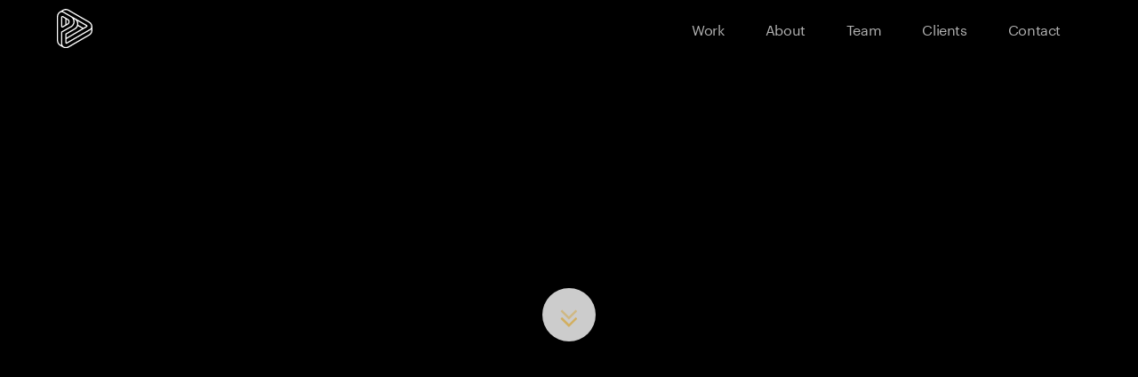

--- FILE ---
content_type: text/html; charset=UTF-8
request_url: https://editandplay.com/saytlarin-hazirlanmasi-sayt-hazirlanmasi-179/
body_size: 66949
content:
<!DOCTYPE html>
<html lang="en-US">
<head>


<!-- Google Tag Manager -->
<script>(function(w,d,s,l,i){w[l]=w[l]||[];w[l].push({'gtm.start':
new Date().getTime(),event:'gtm.js'});var f=d.getElementsByTagName(s)[0],
j=d.createElement(s),dl=l!='dataLayer'?'&l='+l:'';j.async=true;j.src=
'https://www.googletagmanager.com/gtm.js?id='+i+dl;f.parentNode.insertBefore(j,f);
})(window,document,'script','dataLayer','GTM-WPGD3TD');</script>
<!-- End Google Tag Manager -->


<!-- Google tag (gtag.js) -->
<script async src="https://www.googletagmanager.com/gtag/js?id=G-WG25GFMV35"></script>
<script>
  window.dataLayer = window.dataLayer || [];
  function gtag(){dataLayer.push(arguments);}
  gtag('js', new Date());

  gtag('config', 'G-WG25GFMV35');
</script>



<meta http-equiv="X-UA-Compatible" content="IE=edge,chrome=1" />
<meta charset="UTF-8" />
<meta name="viewport" content="width=device-width, initial-scale=1" />
<link rel="shortcut icon" href="https://editandplay.com/wp-content/themes/editandplay/img/favicon.ico" />
<title>Saytların Hazırlanması, Sayt Hazırlanması | Edit&amp;Play</title>

<link rel="profile" href="http://gmpg.org/xfn/11" />
<link rel="pingback" href="https://editandplay.com/xmlrpc.php" />

<!-- preload fonts for page speed optimization -->
<link rel="preload" href="https://editandplay.com/wp-content/themes/editandplay/fonts/Graphik-Medium-Web.woff2" as="font" crossorigin="anonymous">
<link rel="preload" href="https://editandplay.com/wp-content/themes/editandplay/fonts/Graphik-Regular-Web.woff2" as="font" crossorigin="anonymous">
<link rel="preload" href="https://editandplay.com/wp-content/themes/editandplay/fonts/Graphik-Bold-Web.woff2" as="font" crossorigin="anonymous">
<link rel="preload" href="https://editandplay.com/wp-content/themes/editandplay/fonts/Graphik-Semibold-Web.woff2" as="font" crossorigin="anonymous">

<link rel="preload" href="https://editandplay.com/wp-content/themes/editandplay/fonts/Menco-Black.woff2" as="font" crossorigin="anonymous">
<link rel="preload" href="https://editandplay.com/wp-content/themes/editandplay/fonts/Menco-Bold.woff2" as="font" crossorigin="anonymous">
<link rel="preload" href="https://editandplay.com/wp-content/themes/editandplay/fonts/Menco-Light.woff2" as="font" crossorigin="anonymous">
<link rel="preload" href="https://editandplay.com/wp-content/themes/editandplay/fonts/Menco-Medium.woff2" as="font" crossorigin="anonymous">
<link rel="preload" href="https://editandplay.com/wp-content/themes/editandplay/fonts/Menco-Thin.woff2" as="font" crossorigin="anonymous">


<meta name='robots' content='index, follow, max-image-preview:large, max-snippet:-1, max-video-preview:-1' />

	<!-- This site is optimized with the Yoast SEO plugin v26.7 - https://yoast.com/wordpress/plugins/seo/ -->
	<meta name="description" content="Edit&amp;Play is a Singapore based video production studio. We ideate, script, film, edit and animate." />
	<link rel="canonical" href="https://editandplay.com/saytlarin-hazirlanmasi-sayt-hazirlanmasi-179/" />
	<meta property="og:locale" content="en_US" />
	<meta property="og:type" content="article" />
	<meta property="og:title" content="Saytların Hazırlanması, Sayt Hazırlanması | Edit&amp;Play" />
	<meta property="og:description" content="Edit&amp;Play is a Singapore based video production studio. We ideate, script, film, edit and animate." />
	<meta property="og:url" content="https://editandplay.com/saytlarin-hazirlanmasi-sayt-hazirlanmasi-179/" />
	<meta property="og:site_name" content="Edit&amp;Play" />
	<meta property="article:publisher" content="https://www.facebook.com/editandplay" />
	<meta property="article:published_time" content="2024-03-22T10:10:43+00:00" />
	<meta property="og:image" content="https://editandplay.com/wp-content/uploads/2021/02/Social-Media-Share-Image-2.png" />
	<meta property="og:image:width" content="1200" />
	<meta property="og:image:height" content="630" />
	<meta property="og:image:type" content="image/png" />
	<meta name="author" content="ryanxu168" />
	<meta name="twitter:card" content="summary_large_image" />
	<meta name="twitter:label1" content="Written by" />
	<meta name="twitter:data1" content="ryanxu168" />
	<meta name="twitter:label2" content="Est. reading time" />
	<meta name="twitter:data2" content="11 minutes" />
	<script type="application/ld+json" class="yoast-schema-graph">{"@context":"https://schema.org","@graph":[{"@type":"Article","@id":"https://editandplay.com/saytlarin-hazirlanmasi-sayt-hazirlanmasi-179/#article","isPartOf":{"@id":"https://editandplay.com/saytlarin-hazirlanmasi-sayt-hazirlanmasi-179/"},"author":{"name":"ryanxu168","@id":"https://editandplay.com/#/schema/person/8b5cfa72af3d7b29a98ba830a750768b"},"headline":"Saytların Hazırlanması, Sayt Hazırlanması","datePublished":"2024-03-22T10:10:43+00:00","mainEntityOfPage":{"@id":"https://editandplay.com/saytlarin-hazirlanmasi-sayt-hazirlanmasi-179/"},"wordCount":2244,"publisher":{"@id":"https://editandplay.com/#organization"},"keywords":["1xbet","1xbet AZ"],"articleSection":["1xbet`nin Müasir Bayram Aksiyasında Iphone 12 Və Ya Playstation 5 Qazanın! - 789"],"inLanguage":"en-US"},{"@type":"WebPage","@id":"https://editandplay.com/saytlarin-hazirlanmasi-sayt-hazirlanmasi-179/","url":"https://editandplay.com/saytlarin-hazirlanmasi-sayt-hazirlanmasi-179/","name":"Saytların Hazırlanması, Sayt Hazırlanması | Edit&amp;Play","isPartOf":{"@id":"https://editandplay.com/#website"},"datePublished":"2024-03-22T10:10:43+00:00","description":"Edit&Play is a Singapore based video production studio. We ideate, script, film, edit and animate.","breadcrumb":{"@id":"https://editandplay.com/saytlarin-hazirlanmasi-sayt-hazirlanmasi-179/#breadcrumb"},"inLanguage":"en-US","potentialAction":[{"@type":"ReadAction","target":["https://editandplay.com/saytlarin-hazirlanmasi-sayt-hazirlanmasi-179/"]}]},{"@type":"BreadcrumbList","@id":"https://editandplay.com/saytlarin-hazirlanmasi-sayt-hazirlanmasi-179/#breadcrumb","itemListElement":[{"@type":"ListItem","position":1,"name":"Home","item":"https://editandplay.com/"},{"@type":"ListItem","position":2,"name":"Saytların Hazırlanması, Sayt Hazırlanması"}]},{"@type":"WebSite","@id":"https://editandplay.com/#website","url":"https://editandplay.com/","name":"Edit&Play","description":"Edit&amp;Play is a video production studio in Singapore.","publisher":{"@id":"https://editandplay.com/#organization"},"potentialAction":[{"@type":"SearchAction","target":{"@type":"EntryPoint","urlTemplate":"https://editandplay.com/?s={search_term_string}"},"query-input":{"@type":"PropertyValueSpecification","valueRequired":true,"valueName":"search_term_string"}}],"inLanguage":"en-US"},{"@type":"Organization","@id":"https://editandplay.com/#organization","name":"Edit&Play","url":"https://editandplay.com/","logo":{"@type":"ImageObject","inLanguage":"en-US","@id":"https://editandplay.com/#/schema/logo/image/","url":"https://editandplay.com/wp-content/uploads/2021/02/cropped-EP-site-icon.png","contentUrl":"https://editandplay.com/wp-content/uploads/2021/02/cropped-EP-site-icon.png","width":512,"height":512,"caption":"Edit&Play"},"image":{"@id":"https://editandplay.com/#/schema/logo/image/"},"sameAs":["https://www.facebook.com/editandplay","https://www.instagram.com/editandplay/","https://vimeo.com/user52699087"]},{"@type":"Person","@id":"https://editandplay.com/#/schema/person/8b5cfa72af3d7b29a98ba830a750768b","name":"ryanxu168","image":{"@type":"ImageObject","inLanguage":"en-US","@id":"https://editandplay.com/#/schema/person/image/","url":"https://secure.gravatar.com/avatar/896fa71dacf9251bba5ad9b50524c09436ded451c3bbaadc6bdaf3f06b041918?s=96&d=mm&r=g","contentUrl":"https://secure.gravatar.com/avatar/896fa71dacf9251bba5ad9b50524c09436ded451c3bbaadc6bdaf3f06b041918?s=96&d=mm&r=g","caption":"ryanxu168"},"url":"https://editandplay.com/author/ryanxu168/"}]}</script>
	<!-- / Yoast SEO plugin. -->


<link rel="alternate" title="oEmbed (JSON)" type="application/json+oembed" href="https://editandplay.com/wp-json/oembed/1.0/embed?url=https%3A%2F%2Feditandplay.com%2Fsaytlarin-hazirlanmasi-sayt-hazirlanmasi-179%2F" />
<link rel="alternate" title="oEmbed (XML)" type="text/xml+oembed" href="https://editandplay.com/wp-json/oembed/1.0/embed?url=https%3A%2F%2Feditandplay.com%2Fsaytlarin-hazirlanmasi-sayt-hazirlanmasi-179%2F&#038;format=xml" />
<style id='wp-img-auto-sizes-contain-inline-css' type='text/css'>
img:is([sizes=auto i],[sizes^="auto," i]){contain-intrinsic-size:3000px 1500px}
/*# sourceURL=wp-img-auto-sizes-contain-inline-css */
</style>
<style id='wp-emoji-styles-inline-css' type='text/css'>

	img.wp-smiley, img.emoji {
		display: inline !important;
		border: none !important;
		box-shadow: none !important;
		height: 1em !important;
		width: 1em !important;
		margin: 0 0.07em !important;
		vertical-align: -0.1em !important;
		background: none !important;
		padding: 0 !important;
	}
/*# sourceURL=wp-emoji-styles-inline-css */
</style>
<style id='wp-block-library-inline-css' type='text/css'>
:root{--wp-block-synced-color:#7a00df;--wp-block-synced-color--rgb:122,0,223;--wp-bound-block-color:var(--wp-block-synced-color);--wp-editor-canvas-background:#ddd;--wp-admin-theme-color:#007cba;--wp-admin-theme-color--rgb:0,124,186;--wp-admin-theme-color-darker-10:#006ba1;--wp-admin-theme-color-darker-10--rgb:0,107,160.5;--wp-admin-theme-color-darker-20:#005a87;--wp-admin-theme-color-darker-20--rgb:0,90,135;--wp-admin-border-width-focus:2px}@media (min-resolution:192dpi){:root{--wp-admin-border-width-focus:1.5px}}.wp-element-button{cursor:pointer}:root .has-very-light-gray-background-color{background-color:#eee}:root .has-very-dark-gray-background-color{background-color:#313131}:root .has-very-light-gray-color{color:#eee}:root .has-very-dark-gray-color{color:#313131}:root .has-vivid-green-cyan-to-vivid-cyan-blue-gradient-background{background:linear-gradient(135deg,#00d084,#0693e3)}:root .has-purple-crush-gradient-background{background:linear-gradient(135deg,#34e2e4,#4721fb 50%,#ab1dfe)}:root .has-hazy-dawn-gradient-background{background:linear-gradient(135deg,#faaca8,#dad0ec)}:root .has-subdued-olive-gradient-background{background:linear-gradient(135deg,#fafae1,#67a671)}:root .has-atomic-cream-gradient-background{background:linear-gradient(135deg,#fdd79a,#004a59)}:root .has-nightshade-gradient-background{background:linear-gradient(135deg,#330968,#31cdcf)}:root .has-midnight-gradient-background{background:linear-gradient(135deg,#020381,#2874fc)}:root{--wp--preset--font-size--normal:16px;--wp--preset--font-size--huge:42px}.has-regular-font-size{font-size:1em}.has-larger-font-size{font-size:2.625em}.has-normal-font-size{font-size:var(--wp--preset--font-size--normal)}.has-huge-font-size{font-size:var(--wp--preset--font-size--huge)}.has-text-align-center{text-align:center}.has-text-align-left{text-align:left}.has-text-align-right{text-align:right}.has-fit-text{white-space:nowrap!important}#end-resizable-editor-section{display:none}.aligncenter{clear:both}.items-justified-left{justify-content:flex-start}.items-justified-center{justify-content:center}.items-justified-right{justify-content:flex-end}.items-justified-space-between{justify-content:space-between}.screen-reader-text{border:0;clip-path:inset(50%);height:1px;margin:-1px;overflow:hidden;padding:0;position:absolute;width:1px;word-wrap:normal!important}.screen-reader-text:focus{background-color:#ddd;clip-path:none;color:#444;display:block;font-size:1em;height:auto;left:5px;line-height:normal;padding:15px 23px 14px;text-decoration:none;top:5px;width:auto;z-index:100000}html :where(.has-border-color){border-style:solid}html :where([style*=border-top-color]){border-top-style:solid}html :where([style*=border-right-color]){border-right-style:solid}html :where([style*=border-bottom-color]){border-bottom-style:solid}html :where([style*=border-left-color]){border-left-style:solid}html :where([style*=border-width]){border-style:solid}html :where([style*=border-top-width]){border-top-style:solid}html :where([style*=border-right-width]){border-right-style:solid}html :where([style*=border-bottom-width]){border-bottom-style:solid}html :where([style*=border-left-width]){border-left-style:solid}html :where(img[class*=wp-image-]){height:auto;max-width:100%}:where(figure){margin:0 0 1em}html :where(.is-position-sticky){--wp-admin--admin-bar--position-offset:var(--wp-admin--admin-bar--height,0px)}@media screen and (max-width:600px){html :where(.is-position-sticky){--wp-admin--admin-bar--position-offset:0px}}

/*# sourceURL=wp-block-library-inline-css */
</style><style id='global-styles-inline-css' type='text/css'>
:root{--wp--preset--aspect-ratio--square: 1;--wp--preset--aspect-ratio--4-3: 4/3;--wp--preset--aspect-ratio--3-4: 3/4;--wp--preset--aspect-ratio--3-2: 3/2;--wp--preset--aspect-ratio--2-3: 2/3;--wp--preset--aspect-ratio--16-9: 16/9;--wp--preset--aspect-ratio--9-16: 9/16;--wp--preset--color--black: #000000;--wp--preset--color--cyan-bluish-gray: #abb8c3;--wp--preset--color--white: #ffffff;--wp--preset--color--pale-pink: #f78da7;--wp--preset--color--vivid-red: #cf2e2e;--wp--preset--color--luminous-vivid-orange: #ff6900;--wp--preset--color--luminous-vivid-amber: #fcb900;--wp--preset--color--light-green-cyan: #7bdcb5;--wp--preset--color--vivid-green-cyan: #00d084;--wp--preset--color--pale-cyan-blue: #8ed1fc;--wp--preset--color--vivid-cyan-blue: #0693e3;--wp--preset--color--vivid-purple: #9b51e0;--wp--preset--gradient--vivid-cyan-blue-to-vivid-purple: linear-gradient(135deg,rgb(6,147,227) 0%,rgb(155,81,224) 100%);--wp--preset--gradient--light-green-cyan-to-vivid-green-cyan: linear-gradient(135deg,rgb(122,220,180) 0%,rgb(0,208,130) 100%);--wp--preset--gradient--luminous-vivid-amber-to-luminous-vivid-orange: linear-gradient(135deg,rgb(252,185,0) 0%,rgb(255,105,0) 100%);--wp--preset--gradient--luminous-vivid-orange-to-vivid-red: linear-gradient(135deg,rgb(255,105,0) 0%,rgb(207,46,46) 100%);--wp--preset--gradient--very-light-gray-to-cyan-bluish-gray: linear-gradient(135deg,rgb(238,238,238) 0%,rgb(169,184,195) 100%);--wp--preset--gradient--cool-to-warm-spectrum: linear-gradient(135deg,rgb(74,234,220) 0%,rgb(151,120,209) 20%,rgb(207,42,186) 40%,rgb(238,44,130) 60%,rgb(251,105,98) 80%,rgb(254,248,76) 100%);--wp--preset--gradient--blush-light-purple: linear-gradient(135deg,rgb(255,206,236) 0%,rgb(152,150,240) 100%);--wp--preset--gradient--blush-bordeaux: linear-gradient(135deg,rgb(254,205,165) 0%,rgb(254,45,45) 50%,rgb(107,0,62) 100%);--wp--preset--gradient--luminous-dusk: linear-gradient(135deg,rgb(255,203,112) 0%,rgb(199,81,192) 50%,rgb(65,88,208) 100%);--wp--preset--gradient--pale-ocean: linear-gradient(135deg,rgb(255,245,203) 0%,rgb(182,227,212) 50%,rgb(51,167,181) 100%);--wp--preset--gradient--electric-grass: linear-gradient(135deg,rgb(202,248,128) 0%,rgb(113,206,126) 100%);--wp--preset--gradient--midnight: linear-gradient(135deg,rgb(2,3,129) 0%,rgb(40,116,252) 100%);--wp--preset--font-size--small: 13px;--wp--preset--font-size--medium: 20px;--wp--preset--font-size--large: 36px;--wp--preset--font-size--x-large: 42px;--wp--preset--spacing--20: 0.44rem;--wp--preset--spacing--30: 0.67rem;--wp--preset--spacing--40: 1rem;--wp--preset--spacing--50: 1.5rem;--wp--preset--spacing--60: 2.25rem;--wp--preset--spacing--70: 3.38rem;--wp--preset--spacing--80: 5.06rem;--wp--preset--shadow--natural: 6px 6px 9px rgba(0, 0, 0, 0.2);--wp--preset--shadow--deep: 12px 12px 50px rgba(0, 0, 0, 0.4);--wp--preset--shadow--sharp: 6px 6px 0px rgba(0, 0, 0, 0.2);--wp--preset--shadow--outlined: 6px 6px 0px -3px rgb(255, 255, 255), 6px 6px rgb(0, 0, 0);--wp--preset--shadow--crisp: 6px 6px 0px rgb(0, 0, 0);}:where(.is-layout-flex){gap: 0.5em;}:where(.is-layout-grid){gap: 0.5em;}body .is-layout-flex{display: flex;}.is-layout-flex{flex-wrap: wrap;align-items: center;}.is-layout-flex > :is(*, div){margin: 0;}body .is-layout-grid{display: grid;}.is-layout-grid > :is(*, div){margin: 0;}:where(.wp-block-columns.is-layout-flex){gap: 2em;}:where(.wp-block-columns.is-layout-grid){gap: 2em;}:where(.wp-block-post-template.is-layout-flex){gap: 1.25em;}:where(.wp-block-post-template.is-layout-grid){gap: 1.25em;}.has-black-color{color: var(--wp--preset--color--black) !important;}.has-cyan-bluish-gray-color{color: var(--wp--preset--color--cyan-bluish-gray) !important;}.has-white-color{color: var(--wp--preset--color--white) !important;}.has-pale-pink-color{color: var(--wp--preset--color--pale-pink) !important;}.has-vivid-red-color{color: var(--wp--preset--color--vivid-red) !important;}.has-luminous-vivid-orange-color{color: var(--wp--preset--color--luminous-vivid-orange) !important;}.has-luminous-vivid-amber-color{color: var(--wp--preset--color--luminous-vivid-amber) !important;}.has-light-green-cyan-color{color: var(--wp--preset--color--light-green-cyan) !important;}.has-vivid-green-cyan-color{color: var(--wp--preset--color--vivid-green-cyan) !important;}.has-pale-cyan-blue-color{color: var(--wp--preset--color--pale-cyan-blue) !important;}.has-vivid-cyan-blue-color{color: var(--wp--preset--color--vivid-cyan-blue) !important;}.has-vivid-purple-color{color: var(--wp--preset--color--vivid-purple) !important;}.has-black-background-color{background-color: var(--wp--preset--color--black) !important;}.has-cyan-bluish-gray-background-color{background-color: var(--wp--preset--color--cyan-bluish-gray) !important;}.has-white-background-color{background-color: var(--wp--preset--color--white) !important;}.has-pale-pink-background-color{background-color: var(--wp--preset--color--pale-pink) !important;}.has-vivid-red-background-color{background-color: var(--wp--preset--color--vivid-red) !important;}.has-luminous-vivid-orange-background-color{background-color: var(--wp--preset--color--luminous-vivid-orange) !important;}.has-luminous-vivid-amber-background-color{background-color: var(--wp--preset--color--luminous-vivid-amber) !important;}.has-light-green-cyan-background-color{background-color: var(--wp--preset--color--light-green-cyan) !important;}.has-vivid-green-cyan-background-color{background-color: var(--wp--preset--color--vivid-green-cyan) !important;}.has-pale-cyan-blue-background-color{background-color: var(--wp--preset--color--pale-cyan-blue) !important;}.has-vivid-cyan-blue-background-color{background-color: var(--wp--preset--color--vivid-cyan-blue) !important;}.has-vivid-purple-background-color{background-color: var(--wp--preset--color--vivid-purple) !important;}.has-black-border-color{border-color: var(--wp--preset--color--black) !important;}.has-cyan-bluish-gray-border-color{border-color: var(--wp--preset--color--cyan-bluish-gray) !important;}.has-white-border-color{border-color: var(--wp--preset--color--white) !important;}.has-pale-pink-border-color{border-color: var(--wp--preset--color--pale-pink) !important;}.has-vivid-red-border-color{border-color: var(--wp--preset--color--vivid-red) !important;}.has-luminous-vivid-orange-border-color{border-color: var(--wp--preset--color--luminous-vivid-orange) !important;}.has-luminous-vivid-amber-border-color{border-color: var(--wp--preset--color--luminous-vivid-amber) !important;}.has-light-green-cyan-border-color{border-color: var(--wp--preset--color--light-green-cyan) !important;}.has-vivid-green-cyan-border-color{border-color: var(--wp--preset--color--vivid-green-cyan) !important;}.has-pale-cyan-blue-border-color{border-color: var(--wp--preset--color--pale-cyan-blue) !important;}.has-vivid-cyan-blue-border-color{border-color: var(--wp--preset--color--vivid-cyan-blue) !important;}.has-vivid-purple-border-color{border-color: var(--wp--preset--color--vivid-purple) !important;}.has-vivid-cyan-blue-to-vivid-purple-gradient-background{background: var(--wp--preset--gradient--vivid-cyan-blue-to-vivid-purple) !important;}.has-light-green-cyan-to-vivid-green-cyan-gradient-background{background: var(--wp--preset--gradient--light-green-cyan-to-vivid-green-cyan) !important;}.has-luminous-vivid-amber-to-luminous-vivid-orange-gradient-background{background: var(--wp--preset--gradient--luminous-vivid-amber-to-luminous-vivid-orange) !important;}.has-luminous-vivid-orange-to-vivid-red-gradient-background{background: var(--wp--preset--gradient--luminous-vivid-orange-to-vivid-red) !important;}.has-very-light-gray-to-cyan-bluish-gray-gradient-background{background: var(--wp--preset--gradient--very-light-gray-to-cyan-bluish-gray) !important;}.has-cool-to-warm-spectrum-gradient-background{background: var(--wp--preset--gradient--cool-to-warm-spectrum) !important;}.has-blush-light-purple-gradient-background{background: var(--wp--preset--gradient--blush-light-purple) !important;}.has-blush-bordeaux-gradient-background{background: var(--wp--preset--gradient--blush-bordeaux) !important;}.has-luminous-dusk-gradient-background{background: var(--wp--preset--gradient--luminous-dusk) !important;}.has-pale-ocean-gradient-background{background: var(--wp--preset--gradient--pale-ocean) !important;}.has-electric-grass-gradient-background{background: var(--wp--preset--gradient--electric-grass) !important;}.has-midnight-gradient-background{background: var(--wp--preset--gradient--midnight) !important;}.has-small-font-size{font-size: var(--wp--preset--font-size--small) !important;}.has-medium-font-size{font-size: var(--wp--preset--font-size--medium) !important;}.has-large-font-size{font-size: var(--wp--preset--font-size--large) !important;}.has-x-large-font-size{font-size: var(--wp--preset--font-size--x-large) !important;}
/*# sourceURL=global-styles-inline-css */
</style>

<style id='classic-theme-styles-inline-css' type='text/css'>
/*! This file is auto-generated */
.wp-block-button__link{color:#fff;background-color:#32373c;border-radius:9999px;box-shadow:none;text-decoration:none;padding:calc(.667em + 2px) calc(1.333em + 2px);font-size:1.125em}.wp-block-file__button{background:#32373c;color:#fff;text-decoration:none}
/*# sourceURL=/wp-includes/css/classic-themes.min.css */
</style>
<link rel='stylesheet' id='mpp_gutenberg-css' href='https://editandplay.com/wp-content/plugins/profile-builder/add-ons-free/user-profile-picture/dist/blocks.style.build.css?ver=2.6.0' type='text/css' media='all' />
<link rel='stylesheet' id='voidx-style-css' href='https://editandplay.com/wp-content/themes/editandplay/style.css?ver=1702466223' type='text/css' media='all' />
<link rel='stylesheet' id='wppb_stylesheet-css' href='https://editandplay.com/wp-content/plugins/profile-builder/assets/css/style-front-end.css?ver=3.13.0' type='text/css' media='all' />
<link rel="https://api.w.org/" href="https://editandplay.com/wp-json/" /><link rel="alternate" title="JSON" type="application/json" href="https://editandplay.com/wp-json/wp/v2/posts/1006" /><link rel="EditURI" type="application/rsd+xml" title="RSD" href="https://editandplay.com/xmlrpc.php?rsd" />
<meta name="generator" content="WordPress 6.9" />
<link rel='shortlink' href='https://editandplay.com/?p=1006' />
<style type="text/css">.recentcomments a{display:inline !important;padding:0 !important;margin:0 !important;}</style><link rel="icon" href="https://editandplay.com/wp-content/uploads/2023/12/cropped-favicon-2-32x32.png" sizes="32x32" />
<link rel="icon" href="https://editandplay.com/wp-content/uploads/2023/12/cropped-favicon-2-192x192.png" sizes="192x192" />
<link rel="apple-touch-icon" href="https://editandplay.com/wp-content/uploads/2023/12/cropped-favicon-2-180x180.png" />
<meta name="msapplication-TileImage" content="https://editandplay.com/wp-content/uploads/2023/12/cropped-favicon-2-270x270.png" />
<link rel='stylesheet' id='wpforms-classic-full-css' href='https://editandplay.com/wp-content/plugins/wpforms-lite/assets/css/frontend/classic/wpforms-full.min.css?ver=1.9.8.7' type='text/css' media='all' />
</head>


<body class="index show-header-white-logo">
  <!-- Google Tag Manager (noscript) -->
  <noscript><iframe src="https://www.googletagmanager.com/ns.html?id=GTM-WPGD3TD"
  height="0" width="0" style="display:none;visibility:hidden"></iframe></noscript>
  <!-- End Google Tag Manager (noscript) -->

  <!--[if < IE 9]><style media="screen">.old-browsers{position:relative;background:#fff;width:100%;height:100%;color:#000;font-family:sans-serif;font-size:20px;text-align:center;padding:0;margin:0}.old-browsers h2{padding:20px 0}.old-browsers p,.old-browsers ul{margin:0 auto}.old-browsers p{max-width:700px;padding-bottom:50px;line-height:1.4em}.old-browsers ul li{display:inline-block;padding:0 25px}.old-browsers ul li img{width:115px}.old-browsers ul li p{padding-top:15px;color:#249AE1}body{margin:0;padding:0}</style><div class="old-browsers"> <h2>Browser out of date.</h2> <p>It appears you're running on a very old web browser that we're unable to support. If you would like to view the site you'll need to update your browser. Please choose from any of the following modern browsers. Thanks!</p> <ul> <li> <a href="https://www.google.com/intl/en/chrome/browser/desktop/index.html#brand=CHMB&utm_campaign=en&utm_source=en-ha-na-us-sk&utm_medium=ha"> <img src="https://raw.githubusercontent.com/alrra/browser-logos/master/chrome/chrome_128x128.png" alt="Google Chrome"> <p>Google Chrome</p> </a> </li> <li> <a href="https://www.mozilla.org/en-US/firefox/new/"> <img src="https://raw.githubusercontent.com/alrra/browser-logos/master/firefox/firefox_128x128.png" alt="Mozilla Firefox"> <p>Mozilla Firefox</p> </a> </li> <li> <a href="https://support.apple.com/downloads/safari"> <img src="https://raw.githubusercontent.com/alrra/browser-logos/master/safari/safari_128x128.png" alt="Safari"> <p>Safari</p> </a> </li> <li> <a href="http://windows.microsoft.com/en-us/internet-explorer/download-ie"> <img src="https://raw.githubusercontent.com/alrra/browser-logos/master/internet-explorer/internet-explorer_128x128.png" alt="Internet Explorer"> <p>Internet Explorer</p> </a> </li> </ul></div><![endif]-->


  <header role="navigation">

  <!-- ================== Desktop Nav ==================  -->
  <div class="header-nav-desk">
    <div class="container relative flex justify-between justify-end">
      <a class="no-link-style logo-item" href="https://editandplay.com">
        <img class="header-logo header-logo-white" src="https://editandplay.com/wp-content/themes/editandplay/img/logo/EP-logo-white.svg" alt="Edit&Play Logo">
        <img class="header-logo header-logo-black" src="https://editandplay.com/wp-content/themes/editandplay/img/logo/EP-logo-black.svg" alt="Edit&Play Logo">
        <img class="header-logo header-logo-gold" src="https://editandplay.com/wp-content/themes/editandplay/img/logo/EP-logo-gold-2.svg" alt="Edit&Play Logo">
      </a>

      <div class="header-nav-desk__list flex items-center">
                <a class="flex items-center " href="/work">
          <span>Work</span>
        </a>
                <a class="flex items-center " href="/about">
          <span>About</span>
        </a>
                <a class="flex items-center " href="/team">
          <span>Team</span>
        </a>
                <a class="flex items-center " href="/clients">
          <span>Clients</span>
        </a>
                <a class="flex items-center " href="/contact">
          <span>Contact</span>
        </a>
              </div>
    </div>
  </div>



  <!-- ================== Mobile static logo ==================  -->
  <div class="header-mobile-static-logo">
    <div class="container flex justify-between items-center">
      <a class="no-link-style" href="https://editandplay.com">
        <img class="header-logo header-logo-white" src="https://editandplay.com/wp-content/themes/editandplay/img/logo/EP-logo-white.svg" alt="Edit&Play Logo">
        <img class="header-logo header-logo-black" src="https://editandplay.com/wp-content/themes/editandplay/img/logo/EP-logo-black.svg" alt="Edit&Play Logo">
        <img class="header-logo header-logo-gold" src="https://editandplay.com/wp-content/themes/editandplay/img/logo/EP-logo-gold-2.svg" alt="Edit&Play Logo">
      </a>
    </div>
  </div>


  <!-- ================== Mobile Nav ==================  -->
  <div class="container header-nav-container">
    <div class="header-nav-overlay">
    </div>

    <div class="header-nav">
      <button class="burger" aria-label="mobile navigation toggle button">
        <div class="burger-line-wrap">
        </div>
      </button>

      <div class="headerNav_content">
        <div class="headerNav_bg">
        </div>
        <div class="headerNav_item-wrap">
          <article class="headerNav_logo">
            <a href="/" class="no-link-style">
              <img src="https://editandplay.com/wp-content/themes/editandplay/img/logo/EP-logo-gold-2.svg" alt="Edit&Play Logo">
            </a>
          </article>
                    <div class="headerNav_item ">
            <a href="/work"><span>Work</span></a>
          </div>
                    <div class="headerNav_item ">
            <a href="/about"><span>About</span></a>
          </div>
                    <div class="headerNav_item ">
            <a href="/team"><span>Team</span></a>
          </div>
                    <div class="headerNav_item ">
            <a href="/clients"><span>Clients</span></a>
          </div>
                    <div class="headerNav_item ">
            <a href="/contact"><span>Contact</span></a>
          </div>
          
        </div>
        </div>
      </div>
    </div>
  </div>

</header>

  <main class="main-page-body">

<!-- =========================================================
                        Hero
========================================================= -->
<section class="home__hero relative">
  
  <!-- background image -->
  

  <!-- Video Wrap -->
  <div class="home__hero-video-wrap relative">
    
      </div>

  <!-- Overlay -->
  <div class="hero-overlay"></div>
  <div class="hero-overlay hero-overlay-2"></div>

  <!-- Text Wrap -->
  <div class="text-wrap text-center gsap--homeHero-parallax" data-depth='8.00'>
        <a class="scrolldown-container not-link" href="#intro">
      <div class="scrolldown-btn">
        <svg version="1.1" xmlns="http://www.w3.org/2000/svg" xmlns:xlink="http://www.w3.org/1999/xlink" x="0px" y="0px" width="50px" height="80px" viewBox="0 0 50 80" enable-background="new 0 0 50 80" xml:space="preserve">
          <path class="first-path" fill="#D2AB53" d="M24.752,79.182c-0.397,0-0.752-0.154-1.06-0.463L2.207,57.234c-0.306-0.305-0.458-0.656-0.458-1.057                  s0.152-0.752,0.458-1.059l2.305-2.305c0.309-0.309,0.663-0.461,1.06-0.461c0.398,0,0.752,0.152,1.061,0.461l18.119,18.119                  l18.122-18.119c0.306-0.309,0.657-0.461,1.057-0.461c0.402,0,0.753,0.152,1.059,0.461l2.306,2.305                  c0.308,0.307,0.461,0.658,0.461,1.059s-0.153,0.752-0.461,1.057L25.813,78.719C25.504,79.027,25.15,79.182,24.752,79.182z"></path>
          <path class="second-path" fill="#D2AB53" d="M24.752,58.25c-0.397,0-0.752-0.154-1.06-0.463L2.207,36.303c-0.306-0.304-0.458-0.655-0.458-1.057                  c0-0.4,0.152-0.752,0.458-1.058l2.305-2.305c0.309-0.308,0.663-0.461,1.06-0.461c0.398,0,0.752,0.153,1.061,0.461l18.119,18.12                  l18.122-18.12c0.306-0.308,0.657-0.461,1.057-0.461c0.402,0,0.753,0.153,1.059,0.461l2.306,2.305                  c0.308,0.306,0.461,0.657,0.461,1.058c0,0.401-0.153,0.753-0.461,1.057L25.813,57.787C25.504,58.096,25.15,58.25,24.752,58.25z"></path>
        </svg>
      </div>
    </a>
  </div>
</section>
<div class="home--body-index-3">
  <!-- =========================================================
                          Intro
  ========================================================= -->
  <section class="home__intro relative home-waypoint" id="intro">
    <div class="container-m">
      <div id="home__intro-phrase" class="home__intro-phrase">
        <small></small>
              </div>
    </div>
  </section>
  <div class="home--body-index-3">
        <!-- =========================================================
                        Work
========================================================= -->
<section class="home__work home-waypoint" id="work">
  <div class="container-m">
    <div class="text-wrap text-center">
      <h2 class="emp-heading"></h2>
      <div class="p-wrap">
        <p></p>
      </div>
    </div>
  </div>


  <section class="home--work-grid home-waypoint">
              <div class="item">
      <div class="relative flex flex-wrap video-modal-trigger" data-video-url="https://www.youtube.com/embed/videoseries?list=PLvCmRG8B4VjRg-saoohusdiJG9QmVwO7I">
        <figure >
          <img src="https://editandplay.com/wp-content/uploads/2021/02/FUTURE-READY-SERIES.png" alt="Future Ready Series">
        </figure>
        <h5 class="name">
          Future Ready Series          <svg xmlns="http://www.w3.org/2000/svg" viewBox="0 0 83 83">
  <circle cx="41.5" cy="41.5" r="41.5" fill="rgba(0, 0, 0, 0.43)"/>
  <g id="outer-circle">
    <path d="M41.5,79.5a38,38,0,1,1,38-38A38,38,0,0,1,41.5,79.5Zm0-73a35,35,0,1,0,35,35A35,35,0,0,0,41.5,6.5Z" fill="#fff"/>
  </g>
  <polygon id="inner-circle-path" points="63.5 41.5 29.5 21.5 29.5 61.5 63.5 41.5" fill="#fff"/>
</svg>
        </h5>
      </div>
    </div>
              <div class="item">
      <div class="relative flex flex-wrap video-modal-trigger" data-video-url="https://www.youtube.com/embed/8fBosZ-Qw1M?rel=0&autoplay=1">
        <figure >
          <img src="https://editandplay.com/wp-content/uploads/2021/02/MEDTECH-FORUM-2018.png" alt="Medtech Forum 2018">
        </figure>
        <h5 class="name">
          Medtech Forum 2018          <svg xmlns="http://www.w3.org/2000/svg" viewBox="0 0 83 83">
  <circle cx="41.5" cy="41.5" r="41.5" fill="rgba(0, 0, 0, 0.43)"/>
  <g id="outer-circle">
    <path d="M41.5,79.5a38,38,0,1,1,38-38A38,38,0,0,1,41.5,79.5Zm0-73a35,35,0,1,0,35,35A35,35,0,0,0,41.5,6.5Z" fill="#fff"/>
  </g>
  <polygon id="inner-circle-path" points="63.5 41.5 29.5 21.5 29.5 61.5 63.5 41.5" fill="#fff"/>
</svg>
        </h5>
      </div>
    </div>
              <div class="item">
      <div class="relative flex flex-wrap video-modal-trigger" data-video-url="https://www.youtube.com/embed/Cc7MSJzWc5s?rel=0&autoplay=1">
        <figure >
          <img src="https://editandplay.com/wp-content/uploads/2021/02/WIZARDING-WORLD-at-CHANGI.png" alt="Wizarding World at Changi">
        </figure>
        <h5 class="name">
          Wizarding World at Changi          <svg xmlns="http://www.w3.org/2000/svg" viewBox="0 0 83 83">
  <circle cx="41.5" cy="41.5" r="41.5" fill="rgba(0, 0, 0, 0.43)"/>
  <g id="outer-circle">
    <path d="M41.5,79.5a38,38,0,1,1,38-38A38,38,0,0,1,41.5,79.5Zm0-73a35,35,0,1,0,35,35A35,35,0,0,0,41.5,6.5Z" fill="#fff"/>
  </g>
  <polygon id="inner-circle-path" points="63.5 41.5 29.5 21.5 29.5 61.5 63.5 41.5" fill="#fff"/>
</svg>
        </h5>
      </div>
    </div>
              <div class="item">
      <div class="relative flex flex-wrap video-modal-trigger" data-video-url="https://www.youtube.com/embed/C0TkV6u9fuQ?rel=0&autoplay=1">
        <figure >
          <img src="https://editandplay.com/wp-content/uploads/2021/02/GUIDE-DOG-TRUTHS-VS-MYTHS.png" alt="Guide Dog Truths VS Myths">
        </figure>
        <h5 class="name">
          Guide Dog Truths VS Myths          <svg xmlns="http://www.w3.org/2000/svg" viewBox="0 0 83 83">
  <circle cx="41.5" cy="41.5" r="41.5" fill="rgba(0, 0, 0, 0.43)"/>
  <g id="outer-circle">
    <path d="M41.5,79.5a38,38,0,1,1,38-38A38,38,0,0,1,41.5,79.5Zm0-73a35,35,0,1,0,35,35A35,35,0,0,0,41.5,6.5Z" fill="#fff"/>
  </g>
  <polygon id="inner-circle-path" points="63.5 41.5 29.5 21.5 29.5 61.5 63.5 41.5" fill="#fff"/>
</svg>
        </h5>
      </div>
    </div>
              <div class="item">
      <div class="relative flex flex-wrap video-modal-trigger" data-video-url="https://www.youtube.com/embed/Ph2G0KZV9k0?rel=0&autoplay=1">
        <figure >
          <img src="https://editandplay.com/wp-content/uploads/2021/02/novartis-singapore.png" alt="Novartis Singapore">
        </figure>
        <h5 class="name">
          Novartis Singapore          <svg xmlns="http://www.w3.org/2000/svg" viewBox="0 0 83 83">
  <circle cx="41.5" cy="41.5" r="41.5" fill="rgba(0, 0, 0, 0.43)"/>
  <g id="outer-circle">
    <path d="M41.5,79.5a38,38,0,1,1,38-38A38,38,0,0,1,41.5,79.5Zm0-73a35,35,0,1,0,35,35A35,35,0,0,0,41.5,6.5Z" fill="#fff"/>
  </g>
  <polygon id="inner-circle-path" points="63.5 41.5 29.5 21.5 29.5 61.5 63.5 41.5" fill="#fff"/>
</svg>
        </h5>
      </div>
    </div>
              <div class="item">
      <div class="relative flex flex-wrap video-modal-trigger" data-video-url="https://www.youtube.com/embed/bg3whO6v4BE?rel=0&autoplay=1">
        <figure >
          <img src="https://editandplay.com/wp-content/uploads/2021/02/GIVING-SG.png" alt="Giving.sg">
        </figure>
        <h5 class="name">
          Giving.sg          <svg xmlns="http://www.w3.org/2000/svg" viewBox="0 0 83 83">
  <circle cx="41.5" cy="41.5" r="41.5" fill="rgba(0, 0, 0, 0.43)"/>
  <g id="outer-circle">
    <path d="M41.5,79.5a38,38,0,1,1,38-38A38,38,0,0,1,41.5,79.5Zm0-73a35,35,0,1,0,35,35A35,35,0,0,0,41.5,6.5Z" fill="#fff"/>
  </g>
  <polygon id="inner-circle-path" points="63.5 41.5 29.5 21.5 29.5 61.5 63.5 41.5" fill="#fff"/>
</svg>
        </h5>
      </div>
    </div>
      </section>
    

    <div class="container-m">
      <div class="text-center">
        <a href="" class="btn home-waypoint" id="home__work-btn"></a>
      </div>
    </div>
</section>
    <!-- =========================================================
                        Focus
========================================================= -->
<section class="home__focus home-waypoint">
  <div class="container">
    <div class="cols-wrap flex flex-wrap justify-between">
      <div class="col-l">
        <h2 class="emp-heading"></h2>
      </div>
      <div class="col-r">
        <div class="p-wrap">
                  </div>
        <a href="" class="btn"></a>
      </div>
    </div>
  </div>

  <img class="bottom-image" src="" alt="team graphic">
</section>    <!-- =========================================================
                        Clients
========================================================= -->
<section class="home__clients home-waypoint" id="clients">
  <div class="container-m">
    <div class="text-wrap text-center">
      <h2 class="emp-heading"></h2>
      <div class="p-wrap">
              </div>
    </div>

    <div class="client-list flex flex-wrap justify-center home-waypoint">
          </div>

    <div class="text-center">
      <a href="" class="btn"></a>
    </div>
  </div>
</section>    <!-- =========================================================
                        Testimonials
========================================================= -->
<section class="home__quote home-waypoint">
  <div class="container-m">
    <div class="testimonial__slider-wrap">
      <div class="arrow-wrap left">
        <svg width="19" height="12" viewBox="0 0 19 12" fill="none" xmlns="http://www.w3.org/2000/svg">
<path d="M0.4697 5.2907C0.1768 5.5836 0.1768 6.05847 0.4697 6.35137L5.2426 11.1243C5.5355 11.4172 6.0104 11.4172 6.3033 11.1243C6.5962 10.8314 6.5962 10.3566 6.3033 10.0637L2.0607 5.82103L6.3033 1.57839C6.5962 1.28549 6.5962 0.810592 6.3033 0.517692C6.0104 0.224892 5.5355 0.224892 5.2426 0.517692L0.4697 5.2907ZM19 5.07103L1 5.07103L1 6.57103L19 6.57103L19 5.07103Z" fill="#8A8F99"/>
</svg>
      </div>
      <div class="arrow-wrap right">
        <svg width="19" height="12" viewBox="0 0 19 12" fill="none" xmlns="http://www.w3.org/2000/svg">
<path d="M18.5303 6.70929C18.8232 6.41639 18.8232 5.94152 18.5303 5.64862L13.7574 0.875654C13.4645 0.582761 12.9896 0.582761 12.6967 0.875654C12.4038 1.16855 12.4038 1.64342 12.6967 1.93631L16.9393 6.17896L12.6967 10.4216C12.4038 10.7145 12.4038 11.1894 12.6967 11.4823C12.9896 11.7751 13.4645 11.7751 13.7574 11.4823L18.5303 6.70929ZM0 6.92896H18V5.42896H0V6.92896Z" fill="#8A8F99"/>
</svg>
      </div>

      <div class="testimonial__slider">
              </div>
    </div>
  </div>
</section>  </div>

</div>


<!-- =========================================================
                  Spotlight Modal
========================================================= -->


<section class="footer-contact" id="contact">
  <div class="container">
    <div class="cols-wrap flex flex-wrap justify-between">
      <div class="col-l">
        <h3>How can we help?</h3>
        <p>Tell us a bit about yourself and we will be in touch to answer any questions you may have.</p>
<p>To contact us by phone, please call us at <a href="tel:+6569662034">(+65) 6966-2034.</a></p>
      </div>
      <div class="col-r">
        <div class="wpforms-container wpforms-container-full contact__form" id="wpforms-8"><form id="wpforms-form-8" class="wpforms-validate wpforms-form wpforms-ajax-form" data-formid="8" method="post" enctype="multipart/form-data" action="/saytlarin-hazirlanmasi-sayt-hazirlanmasi-179/" data-token="993c7ab035cdb838ac630546710c67b7" data-token-time="1768658321"><noscript class="wpforms-error-noscript">Please enable JavaScript in your browser to complete this form.</noscript><div class="wpforms-field-container"><div id="wpforms-8-field_0-container" class="wpforms-field wpforms-field-name" data-field-id="0"><label class="wpforms-field-label wpforms-label-hide" for="wpforms-8-field_0">Name <span class="wpforms-required-label">*</span></label><input type="text" id="wpforms-8-field_0" class="wpforms-field-large wpforms-field-required" name="wpforms[fields][0]" placeholder="Name*" required></div>		<div id="wpforms-8-field_4-container"
			class="wpforms-field wpforms-field-text"
			data-field-type="text"
			data-field-id="4"
			>
			<label class="wpforms-field-label" for="wpforms-8-field_4" >Comment Name Message</label>
			<input type="text" id="wpforms-8-field_4" class="wpforms-field-medium" name="wpforms[fields][4]" >
		</div>
		<div id="wpforms-8-field_1-container" class="wpforms-field wpforms-field-email" data-field-id="1"><label class="wpforms-field-label wpforms-label-hide" for="wpforms-8-field_1">Email <span class="wpforms-required-label">*</span></label><input type="email" id="wpforms-8-field_1" class="wpforms-field-large wpforms-field-required" name="wpforms[fields][1]" placeholder="Email*" spellcheck="false" required></div><div id="wpforms-8-field_3-container" class="wpforms-field wpforms-field-text" data-field-id="3"><label class="wpforms-field-label wpforms-label-hide" for="wpforms-8-field_3">Subject</label><input type="text" id="wpforms-8-field_3" class="wpforms-field-large" name="wpforms[fields][3]" placeholder="Subject" ></div><div id="wpforms-8-field_2-container" class="wpforms-field wpforms-field-textarea" data-field-id="2"><label class="wpforms-field-label wpforms-label-hide" for="wpforms-8-field_2">Comment or Message <span class="wpforms-required-label">*</span></label><textarea id="wpforms-8-field_2" class="wpforms-field-large wpforms-field-required" name="wpforms[fields][2]" placeholder="Message*" required></textarea></div><script>
				( function() {
					const style = document.createElement( 'style' );
					style.appendChild( document.createTextNode( '#wpforms-8-field_4-container { position: absolute !important; overflow: hidden !important; display: inline !important; height: 1px !important; width: 1px !important; z-index: -1000 !important; padding: 0 !important; } #wpforms-8-field_4-container input { visibility: hidden; } #wpforms-conversational-form-page #wpforms-8-field_4-container label { counter-increment: none; }' ) );
					document.head.appendChild( style );
					document.currentScript?.remove();
				} )();
			</script></div><!-- .wpforms-field-container --><div class="wpforms-recaptcha-container wpforms-is-recaptcha wpforms-is-recaptcha-type-invisible" ><div class="g-recaptcha" data-sitekey="6LfoY4oaAAAAABEA8zf7EfiOQi-ZyA0-KdcaKetx" data-size="invisible"></div></div><div class="wpforms-submit-container" ><input type="hidden" name="wpforms[id]" value="8"><input type="hidden" name="page_title" value="Saytların Hazırlanması, Sayt Hazırlanması"><input type="hidden" name="page_url" value="https://editandplay.com/saytlarin-hazirlanmasi-sayt-hazirlanmasi-179/"><input type="hidden" name="url_referer" value=""><input type="hidden" name="page_id" value="1006"><input type="hidden" name="wpforms[post_id]" value="1006"><button type="submit" name="wpforms[submit]" id="wpforms-submit-8" class="wpforms-submit btn contact__form-btn" data-alt-text="Sending..." data-submit-text="Submit" aria-live="assertive" value="wpforms-submit">Submit</button><img src="https://editandplay.com/wp-content/plugins/wpforms-lite/assets/images/submit-spin.svg" class="wpforms-submit-spinner" style="display: none;" width="26" height="26" alt="Loading"></div></form></div>  <!-- .wpforms-container -->      </div>
    </div>
  </div>
</section>


      <footer role="contentinfo">  
  <div class="footer__main">
    <div class="container">
      <div class="cols-wrap flex flex-wrap justify-between">
        <div class="col-l">
          <a href="https://editandplay.com">
            <img class="footer-logo" src="https://editandplay.com/wp-content/themes/editandplay/img/logo/EP-logo-white.svg" alt="Edit&Play Logo">
          </a>
          <div class="footer-info desktop">
            <p class="footer-infoItem address">
              <a href="https://g.co/kgs/A9QsGHA" aria-label="address on google map"  target="_blank">
                100 Peck Seah Street<br />
PS100              </a>
            </p>
            <p class="footer-infoItem">
              <a aria-label="contact phone number" href="tel:+6569662034">+65 6966-2034</a>
            </p>
            <p class="footer-infoItem">
              <a aria-label="contact email address" href="mailto:ask@editandplay.com">ask@editandplay.com</a>
            </p>

            <div class="footer__social">
                              <a href="https://www.facebook.com/editandplay" title="Facebook" target="_blank">
                  <svg width="35" height="35" viewBox="0 0 35 35" fill="none" xmlns="http://www.w3.org/2000/svg">
<g clip-path="url(#clip0_410_88)">
<path d="M19.6307 12.0476H21.886V8.71606H19.2348V8.72808C16.0224 8.84186 15.364 10.6476 15.306 12.5442H15.2994V14.2078H13.1119V17.4704H15.2994V26.216H18.596V17.4704H21.2965L21.8181 14.2078H18.5971V13.2027C18.5971 12.5617 19.0236 12.0476 19.6307 12.0476Z" fill="white"/>
</g>
<defs>
<clipPath id="clip0_410_88">
<rect width="35" height="35" fill="white"/>
</clipPath>
</defs>
</svg>
                </a>
              
              
                              <a href="https://www.instagram.com/editandplay/" title="Instagram" target="_blank">
                  <svg width="35" height="35" viewBox="0 0 35 35" fill="none" xmlns="http://www.w3.org/2000/svg">
<g clip-path="url(#clip0_410_92)">
<path d="M28.2961 17.5375C28.2961 17.5375 28.3054 17.5375 28.3091 17.5375C28.3091 16.2675 28.3091 14.9975 28.3091 13.7275C28.3091 13.2154 28.3063 12.7042 28.2306 12.1949C27.9466 10.2792 27.1242 8.70735 25.3813 7.72705C24.2814 7.10841 23.0741 6.87292 21.8321 6.86357C18.966 6.84208 16.0999 6.84395 13.2347 6.86357C12.0039 6.87198 10.805 7.09907 9.71438 7.70556C7.71922 8.81482 6.84639 10.6352 6.77817 12.807C6.68659 15.7283 6.75014 18.6542 6.74173 21.5783C6.73986 22.1745 6.78004 22.7651 6.89966 23.3482C7.30897 25.3443 8.36309 26.8377 10.2816 27.6469C11.1703 28.0226 12.1105 28.2133 13.0636 28.2123C16.255 28.2086 19.4482 28.3132 22.6367 28.1572C23.8207 28.0992 24.9393 27.7236 25.9159 27.0152C27.5186 25.8518 28.1867 24.1865 28.2811 22.2894C28.3596 20.7092 28.297 19.1215 28.297 17.5375H28.2961ZM26.3196 22.0184C26.2794 24.1024 25.1412 25.9004 22.6171 26.1415C21.1667 26.2798 19.7089 26.2489 18.2548 26.2545C16.5194 26.2601 14.7841 26.2293 13.0496 26.2041C12.4431 26.1947 11.8479 26.0882 11.2759 25.8817C9.76765 25.3369 9.06304 24.1669 8.78829 22.6651C8.71727 22.2735 8.71633 21.8783 8.71447 21.483C8.69951 18.6991 8.65279 15.9152 8.71914 13.1313C8.73596 12.4388 8.87707 11.7716 9.1677 11.1417C9.79101 9.79137 10.8975 9.09891 12.3338 8.95032C14.0608 8.77183 15.7999 8.85407 17.5334 8.87556C19.0473 8.87556 20.5621 8.83724 22.0751 8.88584C23.7282 8.93817 25.1216 9.50728 25.8776 11.1212C26.1673 11.7398 26.3289 12.394 26.3308 13.0734C26.3411 16.0554 26.3775 19.0383 26.3205 22.0194L26.3196 22.0184Z" fill="white"/>
<path d="M23.2329 13.0059C22.5965 13.0022 22.118 12.5172 22.1218 11.8761C22.1246 11.25 22.6292 10.7501 23.2507 10.7557C23.8637 10.7613 24.3795 11.2827 24.3758 11.8939C24.373 12.5079 23.8581 13.0088 23.2329 13.005V13.0059Z" fill="white"/>
<path d="M17.5558 11.8677C14.3869 11.8565 11.8675 14.3647 11.8535 17.5448C11.8394 20.6735 14.371 23.2004 17.5324 23.2126C20.6518 23.2247 23.1918 20.6941 23.1993 17.5701C23.2067 14.4124 20.6995 11.8789 17.5558 11.8677V11.8677ZM21.2097 17.6084C21.1321 19.6699 19.4323 21.3034 17.4483 21.223C15.3887 21.1389 13.7496 19.4269 13.843 17.4542C13.9393 15.4001 15.6055 13.7984 17.5857 13.8563C19.6332 13.9171 21.2845 15.6263 21.2097 17.6084Z" fill="white"/>
</g>
<defs>
<clipPath id="clip0_410_92">
<rect width="35" height="35" fill="white"/>
</clipPath>
</defs>
</svg>
                </a>
              
              
                              <a href="https://vimeo.com/user52699087" title="Vimeo" target="_blank">
                  <svg width="35" height="35" viewBox="0 0 35 35" fill="none" xmlns="http://www.w3.org/2000/svg">
<g clip-path="url(#clip0_410_99)">
<path d="M7.65625 14.2188C9.29248 12.9128 11.6189 10.045 13.4335 10.045C15.2458 10.045 15.6909 12.1855 15.9382 14.1269C16.1887 16.0682 16.9007 20.3153 17.8588 20.3153C18.8191 20.3153 21.0055 16.5583 20.8809 15.1069C20.7583 13.6554 19.1746 13.8731 18.3041 14.2899C19.1047 11.3871 20.9531 9.84375 23.3167 9.84375C25.6813 9.84375 26.2512 11.5139 26.2512 13.5647C26.2512 16.6863 19.9238 26.25 16.1011 26.25C13.7365 26.25 13.1502 22.7654 12.6711 21.0405C12.1909 19.3179 11.2482 14.7974 10.1457 14.5075C9.71803 14.4363 8.51059 15.3956 8.51059 15.3956L7.65625 14.2188Z" fill="white"/>
</g>
<defs>
<clipPath id="clip0_410_99">
<rect width="35" height="35" fill="white"/>
</clipPath>
</defs>
</svg>
                </a>
                          </div>
          </div>
        </div>

        <div class="col-r">
                    <ul class="footer-nav">
                        <li>
              <a href="/work">Work</a>
            </li>
                        <li>
              <a href="/about">About</a>
            </li>
                        <li>
              <a href="/team">Team</a>
            </li>
                        <li>
              <a href="/clients">Clients</a>
            </li>
                        <li>
              <a href="/contact">Contact</a>
            </li>
                      </ul>
                  </div>
      </div>

      <div class="footer-info mobile">
        <p class="address">
          <a href="https://g.co/kgs/A9QsGHA" aria-label="address on google map"  target="_blank">
            100 Peck Seah Street<br />
PS100          </a>
        </p>
        <p>
          <a aria-label="contact phone number" href="tel:+6569662034">+65 6966-2034</a>
        </p>
        <p>
          <a aria-label="contact email address" href="mailto:ask@editandplay.com">ask@editandplay.com</a>
        </p>

        <div class="footer__social">
                      <a href="https://www.facebook.com/editandplay" title="Facebook" target="_blank">
              <svg width="35" height="35" viewBox="0 0 35 35" fill="none" xmlns="http://www.w3.org/2000/svg">
<g clip-path="url(#clip0_410_88)">
<path d="M19.6307 12.0476H21.886V8.71606H19.2348V8.72808C16.0224 8.84186 15.364 10.6476 15.306 12.5442H15.2994V14.2078H13.1119V17.4704H15.2994V26.216H18.596V17.4704H21.2965L21.8181 14.2078H18.5971V13.2027C18.5971 12.5617 19.0236 12.0476 19.6307 12.0476Z" fill="white"/>
</g>
<defs>
<clipPath id="clip0_410_88">
<rect width="35" height="35" fill="white"/>
</clipPath>
</defs>
</svg>
            </a>
          
          
                      <a href="https://www.instagram.com/editandplay/" title="Instagram" target="_blank">
              <svg width="35" height="35" viewBox="0 0 35 35" fill="none" xmlns="http://www.w3.org/2000/svg">
<g clip-path="url(#clip0_410_92)">
<path d="M28.2961 17.5375C28.2961 17.5375 28.3054 17.5375 28.3091 17.5375C28.3091 16.2675 28.3091 14.9975 28.3091 13.7275C28.3091 13.2154 28.3063 12.7042 28.2306 12.1949C27.9466 10.2792 27.1242 8.70735 25.3813 7.72705C24.2814 7.10841 23.0741 6.87292 21.8321 6.86357C18.966 6.84208 16.0999 6.84395 13.2347 6.86357C12.0039 6.87198 10.805 7.09907 9.71438 7.70556C7.71922 8.81482 6.84639 10.6352 6.77817 12.807C6.68659 15.7283 6.75014 18.6542 6.74173 21.5783C6.73986 22.1745 6.78004 22.7651 6.89966 23.3482C7.30897 25.3443 8.36309 26.8377 10.2816 27.6469C11.1703 28.0226 12.1105 28.2133 13.0636 28.2123C16.255 28.2086 19.4482 28.3132 22.6367 28.1572C23.8207 28.0992 24.9393 27.7236 25.9159 27.0152C27.5186 25.8518 28.1867 24.1865 28.2811 22.2894C28.3596 20.7092 28.297 19.1215 28.297 17.5375H28.2961ZM26.3196 22.0184C26.2794 24.1024 25.1412 25.9004 22.6171 26.1415C21.1667 26.2798 19.7089 26.2489 18.2548 26.2545C16.5194 26.2601 14.7841 26.2293 13.0496 26.2041C12.4431 26.1947 11.8479 26.0882 11.2759 25.8817C9.76765 25.3369 9.06304 24.1669 8.78829 22.6651C8.71727 22.2735 8.71633 21.8783 8.71447 21.483C8.69951 18.6991 8.65279 15.9152 8.71914 13.1313C8.73596 12.4388 8.87707 11.7716 9.1677 11.1417C9.79101 9.79137 10.8975 9.09891 12.3338 8.95032C14.0608 8.77183 15.7999 8.85407 17.5334 8.87556C19.0473 8.87556 20.5621 8.83724 22.0751 8.88584C23.7282 8.93817 25.1216 9.50728 25.8776 11.1212C26.1673 11.7398 26.3289 12.394 26.3308 13.0734C26.3411 16.0554 26.3775 19.0383 26.3205 22.0194L26.3196 22.0184Z" fill="white"/>
<path d="M23.2329 13.0059C22.5965 13.0022 22.118 12.5172 22.1218 11.8761C22.1246 11.25 22.6292 10.7501 23.2507 10.7557C23.8637 10.7613 24.3795 11.2827 24.3758 11.8939C24.373 12.5079 23.8581 13.0088 23.2329 13.005V13.0059Z" fill="white"/>
<path d="M17.5558 11.8677C14.3869 11.8565 11.8675 14.3647 11.8535 17.5448C11.8394 20.6735 14.371 23.2004 17.5324 23.2126C20.6518 23.2247 23.1918 20.6941 23.1993 17.5701C23.2067 14.4124 20.6995 11.8789 17.5558 11.8677V11.8677ZM21.2097 17.6084C21.1321 19.6699 19.4323 21.3034 17.4483 21.223C15.3887 21.1389 13.7496 19.4269 13.843 17.4542C13.9393 15.4001 15.6055 13.7984 17.5857 13.8563C19.6332 13.9171 21.2845 15.6263 21.2097 17.6084Z" fill="white"/>
</g>
<defs>
<clipPath id="clip0_410_92">
<rect width="35" height="35" fill="white"/>
</clipPath>
</defs>
</svg>
            </a>
          
          
                      <a href="https://vimeo.com/user52699087" title="Vimeo" target="_blank">
              <svg width="35" height="35" viewBox="0 0 35 35" fill="none" xmlns="http://www.w3.org/2000/svg">
<g clip-path="url(#clip0_410_99)">
<path d="M7.65625 14.2188C9.29248 12.9128 11.6189 10.045 13.4335 10.045C15.2458 10.045 15.6909 12.1855 15.9382 14.1269C16.1887 16.0682 16.9007 20.3153 17.8588 20.3153C18.8191 20.3153 21.0055 16.5583 20.8809 15.1069C20.7583 13.6554 19.1746 13.8731 18.3041 14.2899C19.1047 11.3871 20.9531 9.84375 23.3167 9.84375C25.6813 9.84375 26.2512 11.5139 26.2512 13.5647C26.2512 16.6863 19.9238 26.25 16.1011 26.25C13.7365 26.25 13.1502 22.7654 12.6711 21.0405C12.1909 19.3179 11.2482 14.7974 10.1457 14.5075C9.71803 14.4363 8.51059 15.3956 8.51059 15.3956L7.65625 14.2188Z" fill="white"/>
</g>
<defs>
<clipPath id="clip0_410_99">
<rect width="35" height="35" fill="white"/>
</clipPath>
</defs>
</svg>
            </a>
                  </div>
      </div>

      <div>
        <p class="footer-copyright">&copy; 2007-2026 Edit&amp;Play PTE LTD.</p>
      </div>
    </div>

  </div>
</footer>

    </main>

    <section class="video-modal">
  <div class="video-container">
    <div class="close-btn"></div>
    <iframe width="1280" height="720" src="" frameborder="0" allowfullscreen allow="autoplay"></iframe>
  </div>
</section>
    <section class="private-video-modal">
  <div class="text-wrap">
    <div class="close-btn"></div>
    <h4>Private Video!</h4>
    <p>Because of its privacy settings, this video cannot be played here.</p>

    <small>
      <span>
        <svg width="20" focusable="false" viewBox="0 0 24 24" aria-hidden="true">
          <path d="M12 7c2.76 0 5 2.24 5 5 0 .65-.13 1.26-.36 1.83l2.92 2.92c1.51-1.26 2.7-2.89 3.43-4.75-1.73-4.39-6-7.5-11-7.5-1.4 0-2.74.25-3.98.7l2.16 2.16C10.74 7.13 11.35 7 12 7zM2 4.27l2.28 2.28.46.46C3.08 8.3 1.78 10.02 1 12c1.73 4.39 6 7.5 11 7.5 1.55 0 3.03-.3 4.38-.84l.42.42L19.73 22 21 20.73 3.27 3 2 4.27zM7.53 9.8l1.55 1.55c-.05.21-.08.43-.08.65 0 1.66 1.34 3 3 3 .22 0 .44-.03.65-.08l1.55 1.55c-.67.33-1.41.53-2.2.53-2.76 0-5-2.24-5-5 0-.79.2-1.53.53-2.2zm4.31-.78l3.15 3.15.02-.16c0-1.66-1.34-3-3-3l-.17.01z" fill="rgba(0,0,0,0.6)"></path>
        </svg>
      </span>
      <strong>Videos are set to private</strong>
    </small>
  </div>
</section>

    <script src="https://ajax.googleapis.com/ajax/libs/jquery/3.4.0/jquery.min.js"></script>

    <script>
      setTimeout(function(){
        $('main ~ div').css("display", 'none'); }, 500
      );
    </script>

    <script type="speculationrules">
{"prefetch":[{"source":"document","where":{"and":[{"href_matches":"/*"},{"not":{"href_matches":["/wp-*.php","/wp-admin/*","/wp-content/uploads/*","/wp-content/*","/wp-content/plugins/*","/wp-content/themes/editandplay/*","/*\\?(.+)"]}},{"not":{"selector_matches":"a[rel~=\"nofollow\"]"}},{"not":{"selector_matches":".no-prefetch, .no-prefetch a"}}]},"eagerness":"conservative"}]}
</script>
<style type="text/css"> 
         /* Hide reCAPTCHA V3 badge */
        .grecaptcha-badge {
        
            visibility: hidden !important;
        
        }
    </style><script type="text/javascript" src="https://editandplay.com/wp-content/plugins/profile-builder/add-ons-free/user-profile-picture/js/mpp-frontend.js?ver=2.6.0" id="mpp_gutenberg_tabs-js"></script>
<script type="text/javascript" src="https://editandplay.com/wp-content/themes/editandplay/js/app.js?ver=1726190763" id="script-js"></script>
<script type="text/javascript" src="https://editandplay.com/wp-content/plugins/wpforms-lite/assets/lib/jquery.validate.min.js?ver=1.21.0" id="wpforms-validation-js"></script>
<script type="text/javascript" src="https://editandplay.com/wp-content/plugins/wpforms-lite/assets/lib/mailcheck.min.js?ver=1.1.2" id="wpforms-mailcheck-js"></script>
<script type="text/javascript" src="https://editandplay.com/wp-content/plugins/wpforms-lite/assets/lib/punycode.min.js?ver=1.0.0" id="wpforms-punycode-js"></script>
<script type="text/javascript" src="https://editandplay.com/wp-content/plugins/wpforms-lite/assets/js/share/utils.min.js?ver=1.9.8.7" id="wpforms-generic-utils-js"></script>
<script type="text/javascript" src="https://editandplay.com/wp-content/plugins/wpforms-lite/assets/js/frontend/wpforms.min.js?ver=1.9.8.7" id="wpforms-js"></script>
<script type="text/javascript" src="https://www.google.com/recaptcha/api.js?onload=wpformsRecaptchaLoad&amp;render=explicit" id="wpforms-recaptcha-js"></script>
<script type="text/javascript" id="wpforms-recaptcha-js-after">
/* <![CDATA[ */
if (!Element.prototype.matches) {
				Element.prototype.matches = Element.prototype.msMatchesSelector || Element.prototype.webkitMatchesSelector;
			}
			if (!Element.prototype.closest) {
				Element.prototype.closest = function (s) {
					var el = this;
					do {
						if (Element.prototype.matches.call(el, s)) { return el; }
						el = el.parentElement || el.parentNode;
					} while (el !== null && el.nodeType === 1);
					return null;
				};
			}
		var wpformsDispatchEvent = function (el, ev, custom) {
				var e = document.createEvent(custom ? "CustomEvent" : "HTMLEvents");
				custom ? e.initCustomEvent(ev, true, true, false) : e.initEvent(ev, true, true);
				el.dispatchEvent(e);
			};
		const wpformsRecaptchaSync = ( func ) => {
				return function() {
					const context = this;
					const args = arguments;

					// Sync with jQuery ready event.
					jQuery( document ).ready( function() {
						func.apply( context, args );
					} );
				}
			};
		var wpformsRecaptchaLoad = wpformsRecaptchaSync( function () {
					Array.prototype.forEach.call(document.querySelectorAll(".g-recaptcha"), function (el) {
						try {
							var recaptchaID = grecaptcha.render(el, {
								"callback": function () {
									wpformsRecaptchaCallback(el);
								},
								"error-callback": function () {
									wpformsRecaptchaErrorCallback(el);
								}
							}, true);
							el.closest("form").querySelector("button[type=submit]").recaptchaID = recaptchaID;
						} catch (error) {}
					});
					wpformsDispatchEvent(document, "wpformsRecaptchaLoaded", true);
				} );
				var wpformsRecaptchaCallback = function (el) {
					var $form = el.closest("form");
					if (typeof wpforms.formSubmit === "function") {
						wpforms.formSubmit($form);
					} else {
						$form.querySelector("button[type=submit]").recaptchaID = false;
						$form.submit();
					}
				};
				var wpformsRecaptchaErrorCallback = function (el) {
					var $form = el.closest("form");
					$form.querySelector("button[type=submit]").dataset.captchaInvalid = true;
				};
			
//# sourceURL=wpforms-recaptcha-js-after
/* ]]> */
</script>
<script type="text/javascript" src="https://editandplay.com/wp-content/plugins/wpforms-lite/assets/js/frontend/fields/address.min.js?ver=1.9.8.7" id="wpforms-address-field-js"></script>
<script id="wp-emoji-settings" type="application/json">
{"baseUrl":"https://s.w.org/images/core/emoji/17.0.2/72x72/","ext":".png","svgUrl":"https://s.w.org/images/core/emoji/17.0.2/svg/","svgExt":".svg","source":{"concatemoji":"https://editandplay.com/wp-includes/js/wp-emoji-release.min.js?ver=6.9"}}
</script>
<script type="module">
/* <![CDATA[ */
/*! This file is auto-generated */
const a=JSON.parse(document.getElementById("wp-emoji-settings").textContent),o=(window._wpemojiSettings=a,"wpEmojiSettingsSupports"),s=["flag","emoji"];function i(e){try{var t={supportTests:e,timestamp:(new Date).valueOf()};sessionStorage.setItem(o,JSON.stringify(t))}catch(e){}}function c(e,t,n){e.clearRect(0,0,e.canvas.width,e.canvas.height),e.fillText(t,0,0);t=new Uint32Array(e.getImageData(0,0,e.canvas.width,e.canvas.height).data);e.clearRect(0,0,e.canvas.width,e.canvas.height),e.fillText(n,0,0);const a=new Uint32Array(e.getImageData(0,0,e.canvas.width,e.canvas.height).data);return t.every((e,t)=>e===a[t])}function p(e,t){e.clearRect(0,0,e.canvas.width,e.canvas.height),e.fillText(t,0,0);var n=e.getImageData(16,16,1,1);for(let e=0;e<n.data.length;e++)if(0!==n.data[e])return!1;return!0}function u(e,t,n,a){switch(t){case"flag":return n(e,"\ud83c\udff3\ufe0f\u200d\u26a7\ufe0f","\ud83c\udff3\ufe0f\u200b\u26a7\ufe0f")?!1:!n(e,"\ud83c\udde8\ud83c\uddf6","\ud83c\udde8\u200b\ud83c\uddf6")&&!n(e,"\ud83c\udff4\udb40\udc67\udb40\udc62\udb40\udc65\udb40\udc6e\udb40\udc67\udb40\udc7f","\ud83c\udff4\u200b\udb40\udc67\u200b\udb40\udc62\u200b\udb40\udc65\u200b\udb40\udc6e\u200b\udb40\udc67\u200b\udb40\udc7f");case"emoji":return!a(e,"\ud83e\u1fac8")}return!1}function f(e,t,n,a){let r;const o=(r="undefined"!=typeof WorkerGlobalScope&&self instanceof WorkerGlobalScope?new OffscreenCanvas(300,150):document.createElement("canvas")).getContext("2d",{willReadFrequently:!0}),s=(o.textBaseline="top",o.font="600 32px Arial",{});return e.forEach(e=>{s[e]=t(o,e,n,a)}),s}function r(e){var t=document.createElement("script");t.src=e,t.defer=!0,document.head.appendChild(t)}a.supports={everything:!0,everythingExceptFlag:!0},new Promise(t=>{let n=function(){try{var e=JSON.parse(sessionStorage.getItem(o));if("object"==typeof e&&"number"==typeof e.timestamp&&(new Date).valueOf()<e.timestamp+604800&&"object"==typeof e.supportTests)return e.supportTests}catch(e){}return null}();if(!n){if("undefined"!=typeof Worker&&"undefined"!=typeof OffscreenCanvas&&"undefined"!=typeof URL&&URL.createObjectURL&&"undefined"!=typeof Blob)try{var e="postMessage("+f.toString()+"("+[JSON.stringify(s),u.toString(),c.toString(),p.toString()].join(",")+"));",a=new Blob([e],{type:"text/javascript"});const r=new Worker(URL.createObjectURL(a),{name:"wpTestEmojiSupports"});return void(r.onmessage=e=>{i(n=e.data),r.terminate(),t(n)})}catch(e){}i(n=f(s,u,c,p))}t(n)}).then(e=>{for(const n in e)a.supports[n]=e[n],a.supports.everything=a.supports.everything&&a.supports[n],"flag"!==n&&(a.supports.everythingExceptFlag=a.supports.everythingExceptFlag&&a.supports[n]);var t;a.supports.everythingExceptFlag=a.supports.everythingExceptFlag&&!a.supports.flag,a.supports.everything||((t=a.source||{}).concatemoji?r(t.concatemoji):t.wpemoji&&t.twemoji&&(r(t.twemoji),r(t.wpemoji)))});
//# sourceURL=https://editandplay.com/wp-includes/js/wp-emoji-loader.min.js
/* ]]> */
</script>
<script type='text/javascript'>
/* <![CDATA[ */
var wpforms_settings = {"val_required":"This field is required.","val_email":"Please enter a valid email address.","val_email_suggestion":"Did you mean {suggestion}?","val_email_suggestion_title":"Click to accept this suggestion.","val_email_restricted":"This email address is not allowed.","val_number":"Please enter a valid number.","val_number_positive":"Please enter a valid positive number.","val_minimum_price":"Amount entered is less than the required minimum.","val_confirm":"Field values do not match.","val_checklimit":"You have exceeded the number of allowed selections: {#}.","val_limit_characters":"{count} of {limit} max characters.","val_limit_words":"{count} of {limit} max words.","val_min":"Please enter a value greater than or equal to {0}.","val_max":"Please enter a value less than or equal to {0}.","val_recaptcha_fail_msg":"Google reCAPTCHA verification failed, please try again later.","val_turnstile_fail_msg":"Cloudflare Turnstile verification failed, please try again later.","val_inputmask_incomplete":"Please fill out the field in required format.","uuid_cookie":"","locale":"en","country":"","country_list_label":"Country list","wpforms_plugin_url":"https:\/\/editandplay.com\/wp-content\/plugins\/wpforms-lite\/","gdpr":"","ajaxurl":"https:\/\/editandplay.com\/wp-admin\/admin-ajax.php","mailcheck_enabled":"1","mailcheck_domains":[],"mailcheck_toplevel_domains":["dev"],"is_ssl":"1","currency_code":"USD","currency_thousands":",","currency_decimals":"2","currency_decimal":".","currency_symbol":"$","currency_symbol_pos":"left","val_requiredpayment":"Payment is required.","val_creditcard":"Please enter a valid credit card number.","readOnlyDisallowedFields":["captcha","content","divider","hidden","html","entry-preview","pagebreak","payment-total"],"error_updating_token":"Error updating token. Please try again or contact support if the issue persists.","network_error":"Network error or server is unreachable. Check your connection or try again later.","token_cache_lifetime":"86400","hn_data":{"8":4},"address_field":{"list_countries_without_states":["GB","DE","CH","NL"]}}
/* ]]> */
</script>
  </body>
</html>






--- FILE ---
content_type: text/html; charset=utf-8
request_url: https://www.google.com/recaptcha/api2/anchor?ar=1&k=6LfoY4oaAAAAABEA8zf7EfiOQi-ZyA0-KdcaKetx&co=aHR0cHM6Ly9lZGl0YW5kcGxheS5jb206NDQz&hl=en&v=PoyoqOPhxBO7pBk68S4YbpHZ&size=invisible&anchor-ms=20000&execute-ms=30000&cb=dhroh64zdmvr
body_size: 49453
content:
<!DOCTYPE HTML><html dir="ltr" lang="en"><head><meta http-equiv="Content-Type" content="text/html; charset=UTF-8">
<meta http-equiv="X-UA-Compatible" content="IE=edge">
<title>reCAPTCHA</title>
<style type="text/css">
/* cyrillic-ext */
@font-face {
  font-family: 'Roboto';
  font-style: normal;
  font-weight: 400;
  font-stretch: 100%;
  src: url(//fonts.gstatic.com/s/roboto/v48/KFO7CnqEu92Fr1ME7kSn66aGLdTylUAMa3GUBHMdazTgWw.woff2) format('woff2');
  unicode-range: U+0460-052F, U+1C80-1C8A, U+20B4, U+2DE0-2DFF, U+A640-A69F, U+FE2E-FE2F;
}
/* cyrillic */
@font-face {
  font-family: 'Roboto';
  font-style: normal;
  font-weight: 400;
  font-stretch: 100%;
  src: url(//fonts.gstatic.com/s/roboto/v48/KFO7CnqEu92Fr1ME7kSn66aGLdTylUAMa3iUBHMdazTgWw.woff2) format('woff2');
  unicode-range: U+0301, U+0400-045F, U+0490-0491, U+04B0-04B1, U+2116;
}
/* greek-ext */
@font-face {
  font-family: 'Roboto';
  font-style: normal;
  font-weight: 400;
  font-stretch: 100%;
  src: url(//fonts.gstatic.com/s/roboto/v48/KFO7CnqEu92Fr1ME7kSn66aGLdTylUAMa3CUBHMdazTgWw.woff2) format('woff2');
  unicode-range: U+1F00-1FFF;
}
/* greek */
@font-face {
  font-family: 'Roboto';
  font-style: normal;
  font-weight: 400;
  font-stretch: 100%;
  src: url(//fonts.gstatic.com/s/roboto/v48/KFO7CnqEu92Fr1ME7kSn66aGLdTylUAMa3-UBHMdazTgWw.woff2) format('woff2');
  unicode-range: U+0370-0377, U+037A-037F, U+0384-038A, U+038C, U+038E-03A1, U+03A3-03FF;
}
/* math */
@font-face {
  font-family: 'Roboto';
  font-style: normal;
  font-weight: 400;
  font-stretch: 100%;
  src: url(//fonts.gstatic.com/s/roboto/v48/KFO7CnqEu92Fr1ME7kSn66aGLdTylUAMawCUBHMdazTgWw.woff2) format('woff2');
  unicode-range: U+0302-0303, U+0305, U+0307-0308, U+0310, U+0312, U+0315, U+031A, U+0326-0327, U+032C, U+032F-0330, U+0332-0333, U+0338, U+033A, U+0346, U+034D, U+0391-03A1, U+03A3-03A9, U+03B1-03C9, U+03D1, U+03D5-03D6, U+03F0-03F1, U+03F4-03F5, U+2016-2017, U+2034-2038, U+203C, U+2040, U+2043, U+2047, U+2050, U+2057, U+205F, U+2070-2071, U+2074-208E, U+2090-209C, U+20D0-20DC, U+20E1, U+20E5-20EF, U+2100-2112, U+2114-2115, U+2117-2121, U+2123-214F, U+2190, U+2192, U+2194-21AE, U+21B0-21E5, U+21F1-21F2, U+21F4-2211, U+2213-2214, U+2216-22FF, U+2308-230B, U+2310, U+2319, U+231C-2321, U+2336-237A, U+237C, U+2395, U+239B-23B7, U+23D0, U+23DC-23E1, U+2474-2475, U+25AF, U+25B3, U+25B7, U+25BD, U+25C1, U+25CA, U+25CC, U+25FB, U+266D-266F, U+27C0-27FF, U+2900-2AFF, U+2B0E-2B11, U+2B30-2B4C, U+2BFE, U+3030, U+FF5B, U+FF5D, U+1D400-1D7FF, U+1EE00-1EEFF;
}
/* symbols */
@font-face {
  font-family: 'Roboto';
  font-style: normal;
  font-weight: 400;
  font-stretch: 100%;
  src: url(//fonts.gstatic.com/s/roboto/v48/KFO7CnqEu92Fr1ME7kSn66aGLdTylUAMaxKUBHMdazTgWw.woff2) format('woff2');
  unicode-range: U+0001-000C, U+000E-001F, U+007F-009F, U+20DD-20E0, U+20E2-20E4, U+2150-218F, U+2190, U+2192, U+2194-2199, U+21AF, U+21E6-21F0, U+21F3, U+2218-2219, U+2299, U+22C4-22C6, U+2300-243F, U+2440-244A, U+2460-24FF, U+25A0-27BF, U+2800-28FF, U+2921-2922, U+2981, U+29BF, U+29EB, U+2B00-2BFF, U+4DC0-4DFF, U+FFF9-FFFB, U+10140-1018E, U+10190-1019C, U+101A0, U+101D0-101FD, U+102E0-102FB, U+10E60-10E7E, U+1D2C0-1D2D3, U+1D2E0-1D37F, U+1F000-1F0FF, U+1F100-1F1AD, U+1F1E6-1F1FF, U+1F30D-1F30F, U+1F315, U+1F31C, U+1F31E, U+1F320-1F32C, U+1F336, U+1F378, U+1F37D, U+1F382, U+1F393-1F39F, U+1F3A7-1F3A8, U+1F3AC-1F3AF, U+1F3C2, U+1F3C4-1F3C6, U+1F3CA-1F3CE, U+1F3D4-1F3E0, U+1F3ED, U+1F3F1-1F3F3, U+1F3F5-1F3F7, U+1F408, U+1F415, U+1F41F, U+1F426, U+1F43F, U+1F441-1F442, U+1F444, U+1F446-1F449, U+1F44C-1F44E, U+1F453, U+1F46A, U+1F47D, U+1F4A3, U+1F4B0, U+1F4B3, U+1F4B9, U+1F4BB, U+1F4BF, U+1F4C8-1F4CB, U+1F4D6, U+1F4DA, U+1F4DF, U+1F4E3-1F4E6, U+1F4EA-1F4ED, U+1F4F7, U+1F4F9-1F4FB, U+1F4FD-1F4FE, U+1F503, U+1F507-1F50B, U+1F50D, U+1F512-1F513, U+1F53E-1F54A, U+1F54F-1F5FA, U+1F610, U+1F650-1F67F, U+1F687, U+1F68D, U+1F691, U+1F694, U+1F698, U+1F6AD, U+1F6B2, U+1F6B9-1F6BA, U+1F6BC, U+1F6C6-1F6CF, U+1F6D3-1F6D7, U+1F6E0-1F6EA, U+1F6F0-1F6F3, U+1F6F7-1F6FC, U+1F700-1F7FF, U+1F800-1F80B, U+1F810-1F847, U+1F850-1F859, U+1F860-1F887, U+1F890-1F8AD, U+1F8B0-1F8BB, U+1F8C0-1F8C1, U+1F900-1F90B, U+1F93B, U+1F946, U+1F984, U+1F996, U+1F9E9, U+1FA00-1FA6F, U+1FA70-1FA7C, U+1FA80-1FA89, U+1FA8F-1FAC6, U+1FACE-1FADC, U+1FADF-1FAE9, U+1FAF0-1FAF8, U+1FB00-1FBFF;
}
/* vietnamese */
@font-face {
  font-family: 'Roboto';
  font-style: normal;
  font-weight: 400;
  font-stretch: 100%;
  src: url(//fonts.gstatic.com/s/roboto/v48/KFO7CnqEu92Fr1ME7kSn66aGLdTylUAMa3OUBHMdazTgWw.woff2) format('woff2');
  unicode-range: U+0102-0103, U+0110-0111, U+0128-0129, U+0168-0169, U+01A0-01A1, U+01AF-01B0, U+0300-0301, U+0303-0304, U+0308-0309, U+0323, U+0329, U+1EA0-1EF9, U+20AB;
}
/* latin-ext */
@font-face {
  font-family: 'Roboto';
  font-style: normal;
  font-weight: 400;
  font-stretch: 100%;
  src: url(//fonts.gstatic.com/s/roboto/v48/KFO7CnqEu92Fr1ME7kSn66aGLdTylUAMa3KUBHMdazTgWw.woff2) format('woff2');
  unicode-range: U+0100-02BA, U+02BD-02C5, U+02C7-02CC, U+02CE-02D7, U+02DD-02FF, U+0304, U+0308, U+0329, U+1D00-1DBF, U+1E00-1E9F, U+1EF2-1EFF, U+2020, U+20A0-20AB, U+20AD-20C0, U+2113, U+2C60-2C7F, U+A720-A7FF;
}
/* latin */
@font-face {
  font-family: 'Roboto';
  font-style: normal;
  font-weight: 400;
  font-stretch: 100%;
  src: url(//fonts.gstatic.com/s/roboto/v48/KFO7CnqEu92Fr1ME7kSn66aGLdTylUAMa3yUBHMdazQ.woff2) format('woff2');
  unicode-range: U+0000-00FF, U+0131, U+0152-0153, U+02BB-02BC, U+02C6, U+02DA, U+02DC, U+0304, U+0308, U+0329, U+2000-206F, U+20AC, U+2122, U+2191, U+2193, U+2212, U+2215, U+FEFF, U+FFFD;
}
/* cyrillic-ext */
@font-face {
  font-family: 'Roboto';
  font-style: normal;
  font-weight: 500;
  font-stretch: 100%;
  src: url(//fonts.gstatic.com/s/roboto/v48/KFO7CnqEu92Fr1ME7kSn66aGLdTylUAMa3GUBHMdazTgWw.woff2) format('woff2');
  unicode-range: U+0460-052F, U+1C80-1C8A, U+20B4, U+2DE0-2DFF, U+A640-A69F, U+FE2E-FE2F;
}
/* cyrillic */
@font-face {
  font-family: 'Roboto';
  font-style: normal;
  font-weight: 500;
  font-stretch: 100%;
  src: url(//fonts.gstatic.com/s/roboto/v48/KFO7CnqEu92Fr1ME7kSn66aGLdTylUAMa3iUBHMdazTgWw.woff2) format('woff2');
  unicode-range: U+0301, U+0400-045F, U+0490-0491, U+04B0-04B1, U+2116;
}
/* greek-ext */
@font-face {
  font-family: 'Roboto';
  font-style: normal;
  font-weight: 500;
  font-stretch: 100%;
  src: url(//fonts.gstatic.com/s/roboto/v48/KFO7CnqEu92Fr1ME7kSn66aGLdTylUAMa3CUBHMdazTgWw.woff2) format('woff2');
  unicode-range: U+1F00-1FFF;
}
/* greek */
@font-face {
  font-family: 'Roboto';
  font-style: normal;
  font-weight: 500;
  font-stretch: 100%;
  src: url(//fonts.gstatic.com/s/roboto/v48/KFO7CnqEu92Fr1ME7kSn66aGLdTylUAMa3-UBHMdazTgWw.woff2) format('woff2');
  unicode-range: U+0370-0377, U+037A-037F, U+0384-038A, U+038C, U+038E-03A1, U+03A3-03FF;
}
/* math */
@font-face {
  font-family: 'Roboto';
  font-style: normal;
  font-weight: 500;
  font-stretch: 100%;
  src: url(//fonts.gstatic.com/s/roboto/v48/KFO7CnqEu92Fr1ME7kSn66aGLdTylUAMawCUBHMdazTgWw.woff2) format('woff2');
  unicode-range: U+0302-0303, U+0305, U+0307-0308, U+0310, U+0312, U+0315, U+031A, U+0326-0327, U+032C, U+032F-0330, U+0332-0333, U+0338, U+033A, U+0346, U+034D, U+0391-03A1, U+03A3-03A9, U+03B1-03C9, U+03D1, U+03D5-03D6, U+03F0-03F1, U+03F4-03F5, U+2016-2017, U+2034-2038, U+203C, U+2040, U+2043, U+2047, U+2050, U+2057, U+205F, U+2070-2071, U+2074-208E, U+2090-209C, U+20D0-20DC, U+20E1, U+20E5-20EF, U+2100-2112, U+2114-2115, U+2117-2121, U+2123-214F, U+2190, U+2192, U+2194-21AE, U+21B0-21E5, U+21F1-21F2, U+21F4-2211, U+2213-2214, U+2216-22FF, U+2308-230B, U+2310, U+2319, U+231C-2321, U+2336-237A, U+237C, U+2395, U+239B-23B7, U+23D0, U+23DC-23E1, U+2474-2475, U+25AF, U+25B3, U+25B7, U+25BD, U+25C1, U+25CA, U+25CC, U+25FB, U+266D-266F, U+27C0-27FF, U+2900-2AFF, U+2B0E-2B11, U+2B30-2B4C, U+2BFE, U+3030, U+FF5B, U+FF5D, U+1D400-1D7FF, U+1EE00-1EEFF;
}
/* symbols */
@font-face {
  font-family: 'Roboto';
  font-style: normal;
  font-weight: 500;
  font-stretch: 100%;
  src: url(//fonts.gstatic.com/s/roboto/v48/KFO7CnqEu92Fr1ME7kSn66aGLdTylUAMaxKUBHMdazTgWw.woff2) format('woff2');
  unicode-range: U+0001-000C, U+000E-001F, U+007F-009F, U+20DD-20E0, U+20E2-20E4, U+2150-218F, U+2190, U+2192, U+2194-2199, U+21AF, U+21E6-21F0, U+21F3, U+2218-2219, U+2299, U+22C4-22C6, U+2300-243F, U+2440-244A, U+2460-24FF, U+25A0-27BF, U+2800-28FF, U+2921-2922, U+2981, U+29BF, U+29EB, U+2B00-2BFF, U+4DC0-4DFF, U+FFF9-FFFB, U+10140-1018E, U+10190-1019C, U+101A0, U+101D0-101FD, U+102E0-102FB, U+10E60-10E7E, U+1D2C0-1D2D3, U+1D2E0-1D37F, U+1F000-1F0FF, U+1F100-1F1AD, U+1F1E6-1F1FF, U+1F30D-1F30F, U+1F315, U+1F31C, U+1F31E, U+1F320-1F32C, U+1F336, U+1F378, U+1F37D, U+1F382, U+1F393-1F39F, U+1F3A7-1F3A8, U+1F3AC-1F3AF, U+1F3C2, U+1F3C4-1F3C6, U+1F3CA-1F3CE, U+1F3D4-1F3E0, U+1F3ED, U+1F3F1-1F3F3, U+1F3F5-1F3F7, U+1F408, U+1F415, U+1F41F, U+1F426, U+1F43F, U+1F441-1F442, U+1F444, U+1F446-1F449, U+1F44C-1F44E, U+1F453, U+1F46A, U+1F47D, U+1F4A3, U+1F4B0, U+1F4B3, U+1F4B9, U+1F4BB, U+1F4BF, U+1F4C8-1F4CB, U+1F4D6, U+1F4DA, U+1F4DF, U+1F4E3-1F4E6, U+1F4EA-1F4ED, U+1F4F7, U+1F4F9-1F4FB, U+1F4FD-1F4FE, U+1F503, U+1F507-1F50B, U+1F50D, U+1F512-1F513, U+1F53E-1F54A, U+1F54F-1F5FA, U+1F610, U+1F650-1F67F, U+1F687, U+1F68D, U+1F691, U+1F694, U+1F698, U+1F6AD, U+1F6B2, U+1F6B9-1F6BA, U+1F6BC, U+1F6C6-1F6CF, U+1F6D3-1F6D7, U+1F6E0-1F6EA, U+1F6F0-1F6F3, U+1F6F7-1F6FC, U+1F700-1F7FF, U+1F800-1F80B, U+1F810-1F847, U+1F850-1F859, U+1F860-1F887, U+1F890-1F8AD, U+1F8B0-1F8BB, U+1F8C0-1F8C1, U+1F900-1F90B, U+1F93B, U+1F946, U+1F984, U+1F996, U+1F9E9, U+1FA00-1FA6F, U+1FA70-1FA7C, U+1FA80-1FA89, U+1FA8F-1FAC6, U+1FACE-1FADC, U+1FADF-1FAE9, U+1FAF0-1FAF8, U+1FB00-1FBFF;
}
/* vietnamese */
@font-face {
  font-family: 'Roboto';
  font-style: normal;
  font-weight: 500;
  font-stretch: 100%;
  src: url(//fonts.gstatic.com/s/roboto/v48/KFO7CnqEu92Fr1ME7kSn66aGLdTylUAMa3OUBHMdazTgWw.woff2) format('woff2');
  unicode-range: U+0102-0103, U+0110-0111, U+0128-0129, U+0168-0169, U+01A0-01A1, U+01AF-01B0, U+0300-0301, U+0303-0304, U+0308-0309, U+0323, U+0329, U+1EA0-1EF9, U+20AB;
}
/* latin-ext */
@font-face {
  font-family: 'Roboto';
  font-style: normal;
  font-weight: 500;
  font-stretch: 100%;
  src: url(//fonts.gstatic.com/s/roboto/v48/KFO7CnqEu92Fr1ME7kSn66aGLdTylUAMa3KUBHMdazTgWw.woff2) format('woff2');
  unicode-range: U+0100-02BA, U+02BD-02C5, U+02C7-02CC, U+02CE-02D7, U+02DD-02FF, U+0304, U+0308, U+0329, U+1D00-1DBF, U+1E00-1E9F, U+1EF2-1EFF, U+2020, U+20A0-20AB, U+20AD-20C0, U+2113, U+2C60-2C7F, U+A720-A7FF;
}
/* latin */
@font-face {
  font-family: 'Roboto';
  font-style: normal;
  font-weight: 500;
  font-stretch: 100%;
  src: url(//fonts.gstatic.com/s/roboto/v48/KFO7CnqEu92Fr1ME7kSn66aGLdTylUAMa3yUBHMdazQ.woff2) format('woff2');
  unicode-range: U+0000-00FF, U+0131, U+0152-0153, U+02BB-02BC, U+02C6, U+02DA, U+02DC, U+0304, U+0308, U+0329, U+2000-206F, U+20AC, U+2122, U+2191, U+2193, U+2212, U+2215, U+FEFF, U+FFFD;
}
/* cyrillic-ext */
@font-face {
  font-family: 'Roboto';
  font-style: normal;
  font-weight: 900;
  font-stretch: 100%;
  src: url(//fonts.gstatic.com/s/roboto/v48/KFO7CnqEu92Fr1ME7kSn66aGLdTylUAMa3GUBHMdazTgWw.woff2) format('woff2');
  unicode-range: U+0460-052F, U+1C80-1C8A, U+20B4, U+2DE0-2DFF, U+A640-A69F, U+FE2E-FE2F;
}
/* cyrillic */
@font-face {
  font-family: 'Roboto';
  font-style: normal;
  font-weight: 900;
  font-stretch: 100%;
  src: url(//fonts.gstatic.com/s/roboto/v48/KFO7CnqEu92Fr1ME7kSn66aGLdTylUAMa3iUBHMdazTgWw.woff2) format('woff2');
  unicode-range: U+0301, U+0400-045F, U+0490-0491, U+04B0-04B1, U+2116;
}
/* greek-ext */
@font-face {
  font-family: 'Roboto';
  font-style: normal;
  font-weight: 900;
  font-stretch: 100%;
  src: url(//fonts.gstatic.com/s/roboto/v48/KFO7CnqEu92Fr1ME7kSn66aGLdTylUAMa3CUBHMdazTgWw.woff2) format('woff2');
  unicode-range: U+1F00-1FFF;
}
/* greek */
@font-face {
  font-family: 'Roboto';
  font-style: normal;
  font-weight: 900;
  font-stretch: 100%;
  src: url(//fonts.gstatic.com/s/roboto/v48/KFO7CnqEu92Fr1ME7kSn66aGLdTylUAMa3-UBHMdazTgWw.woff2) format('woff2');
  unicode-range: U+0370-0377, U+037A-037F, U+0384-038A, U+038C, U+038E-03A1, U+03A3-03FF;
}
/* math */
@font-face {
  font-family: 'Roboto';
  font-style: normal;
  font-weight: 900;
  font-stretch: 100%;
  src: url(//fonts.gstatic.com/s/roboto/v48/KFO7CnqEu92Fr1ME7kSn66aGLdTylUAMawCUBHMdazTgWw.woff2) format('woff2');
  unicode-range: U+0302-0303, U+0305, U+0307-0308, U+0310, U+0312, U+0315, U+031A, U+0326-0327, U+032C, U+032F-0330, U+0332-0333, U+0338, U+033A, U+0346, U+034D, U+0391-03A1, U+03A3-03A9, U+03B1-03C9, U+03D1, U+03D5-03D6, U+03F0-03F1, U+03F4-03F5, U+2016-2017, U+2034-2038, U+203C, U+2040, U+2043, U+2047, U+2050, U+2057, U+205F, U+2070-2071, U+2074-208E, U+2090-209C, U+20D0-20DC, U+20E1, U+20E5-20EF, U+2100-2112, U+2114-2115, U+2117-2121, U+2123-214F, U+2190, U+2192, U+2194-21AE, U+21B0-21E5, U+21F1-21F2, U+21F4-2211, U+2213-2214, U+2216-22FF, U+2308-230B, U+2310, U+2319, U+231C-2321, U+2336-237A, U+237C, U+2395, U+239B-23B7, U+23D0, U+23DC-23E1, U+2474-2475, U+25AF, U+25B3, U+25B7, U+25BD, U+25C1, U+25CA, U+25CC, U+25FB, U+266D-266F, U+27C0-27FF, U+2900-2AFF, U+2B0E-2B11, U+2B30-2B4C, U+2BFE, U+3030, U+FF5B, U+FF5D, U+1D400-1D7FF, U+1EE00-1EEFF;
}
/* symbols */
@font-face {
  font-family: 'Roboto';
  font-style: normal;
  font-weight: 900;
  font-stretch: 100%;
  src: url(//fonts.gstatic.com/s/roboto/v48/KFO7CnqEu92Fr1ME7kSn66aGLdTylUAMaxKUBHMdazTgWw.woff2) format('woff2');
  unicode-range: U+0001-000C, U+000E-001F, U+007F-009F, U+20DD-20E0, U+20E2-20E4, U+2150-218F, U+2190, U+2192, U+2194-2199, U+21AF, U+21E6-21F0, U+21F3, U+2218-2219, U+2299, U+22C4-22C6, U+2300-243F, U+2440-244A, U+2460-24FF, U+25A0-27BF, U+2800-28FF, U+2921-2922, U+2981, U+29BF, U+29EB, U+2B00-2BFF, U+4DC0-4DFF, U+FFF9-FFFB, U+10140-1018E, U+10190-1019C, U+101A0, U+101D0-101FD, U+102E0-102FB, U+10E60-10E7E, U+1D2C0-1D2D3, U+1D2E0-1D37F, U+1F000-1F0FF, U+1F100-1F1AD, U+1F1E6-1F1FF, U+1F30D-1F30F, U+1F315, U+1F31C, U+1F31E, U+1F320-1F32C, U+1F336, U+1F378, U+1F37D, U+1F382, U+1F393-1F39F, U+1F3A7-1F3A8, U+1F3AC-1F3AF, U+1F3C2, U+1F3C4-1F3C6, U+1F3CA-1F3CE, U+1F3D4-1F3E0, U+1F3ED, U+1F3F1-1F3F3, U+1F3F5-1F3F7, U+1F408, U+1F415, U+1F41F, U+1F426, U+1F43F, U+1F441-1F442, U+1F444, U+1F446-1F449, U+1F44C-1F44E, U+1F453, U+1F46A, U+1F47D, U+1F4A3, U+1F4B0, U+1F4B3, U+1F4B9, U+1F4BB, U+1F4BF, U+1F4C8-1F4CB, U+1F4D6, U+1F4DA, U+1F4DF, U+1F4E3-1F4E6, U+1F4EA-1F4ED, U+1F4F7, U+1F4F9-1F4FB, U+1F4FD-1F4FE, U+1F503, U+1F507-1F50B, U+1F50D, U+1F512-1F513, U+1F53E-1F54A, U+1F54F-1F5FA, U+1F610, U+1F650-1F67F, U+1F687, U+1F68D, U+1F691, U+1F694, U+1F698, U+1F6AD, U+1F6B2, U+1F6B9-1F6BA, U+1F6BC, U+1F6C6-1F6CF, U+1F6D3-1F6D7, U+1F6E0-1F6EA, U+1F6F0-1F6F3, U+1F6F7-1F6FC, U+1F700-1F7FF, U+1F800-1F80B, U+1F810-1F847, U+1F850-1F859, U+1F860-1F887, U+1F890-1F8AD, U+1F8B0-1F8BB, U+1F8C0-1F8C1, U+1F900-1F90B, U+1F93B, U+1F946, U+1F984, U+1F996, U+1F9E9, U+1FA00-1FA6F, U+1FA70-1FA7C, U+1FA80-1FA89, U+1FA8F-1FAC6, U+1FACE-1FADC, U+1FADF-1FAE9, U+1FAF0-1FAF8, U+1FB00-1FBFF;
}
/* vietnamese */
@font-face {
  font-family: 'Roboto';
  font-style: normal;
  font-weight: 900;
  font-stretch: 100%;
  src: url(//fonts.gstatic.com/s/roboto/v48/KFO7CnqEu92Fr1ME7kSn66aGLdTylUAMa3OUBHMdazTgWw.woff2) format('woff2');
  unicode-range: U+0102-0103, U+0110-0111, U+0128-0129, U+0168-0169, U+01A0-01A1, U+01AF-01B0, U+0300-0301, U+0303-0304, U+0308-0309, U+0323, U+0329, U+1EA0-1EF9, U+20AB;
}
/* latin-ext */
@font-face {
  font-family: 'Roboto';
  font-style: normal;
  font-weight: 900;
  font-stretch: 100%;
  src: url(//fonts.gstatic.com/s/roboto/v48/KFO7CnqEu92Fr1ME7kSn66aGLdTylUAMa3KUBHMdazTgWw.woff2) format('woff2');
  unicode-range: U+0100-02BA, U+02BD-02C5, U+02C7-02CC, U+02CE-02D7, U+02DD-02FF, U+0304, U+0308, U+0329, U+1D00-1DBF, U+1E00-1E9F, U+1EF2-1EFF, U+2020, U+20A0-20AB, U+20AD-20C0, U+2113, U+2C60-2C7F, U+A720-A7FF;
}
/* latin */
@font-face {
  font-family: 'Roboto';
  font-style: normal;
  font-weight: 900;
  font-stretch: 100%;
  src: url(//fonts.gstatic.com/s/roboto/v48/KFO7CnqEu92Fr1ME7kSn66aGLdTylUAMa3yUBHMdazQ.woff2) format('woff2');
  unicode-range: U+0000-00FF, U+0131, U+0152-0153, U+02BB-02BC, U+02C6, U+02DA, U+02DC, U+0304, U+0308, U+0329, U+2000-206F, U+20AC, U+2122, U+2191, U+2193, U+2212, U+2215, U+FEFF, U+FFFD;
}

</style>
<link rel="stylesheet" type="text/css" href="https://www.gstatic.com/recaptcha/releases/PoyoqOPhxBO7pBk68S4YbpHZ/styles__ltr.css">
<script nonce="VLXwfoffk3SCJLmWcLKklQ" type="text/javascript">window['__recaptcha_api'] = 'https://www.google.com/recaptcha/api2/';</script>
<script type="text/javascript" src="https://www.gstatic.com/recaptcha/releases/PoyoqOPhxBO7pBk68S4YbpHZ/recaptcha__en.js" nonce="VLXwfoffk3SCJLmWcLKklQ">
      
    </script></head>
<body><div id="rc-anchor-alert" class="rc-anchor-alert"></div>
<input type="hidden" id="recaptcha-token" value="[base64]">
<script type="text/javascript" nonce="VLXwfoffk3SCJLmWcLKklQ">
      recaptcha.anchor.Main.init("[\x22ainput\x22,[\x22bgdata\x22,\x22\x22,\[base64]/[base64]/[base64]/[base64]/cjw8ejpyPj4+eil9Y2F0Y2gobCl7dGhyb3cgbDt9fSxIPWZ1bmN0aW9uKHcsdCx6KXtpZih3PT0xOTR8fHc9PTIwOCl0LnZbd10/dC52W3ddLmNvbmNhdCh6KTp0LnZbd109b2Yoeix0KTtlbHNle2lmKHQuYkImJnchPTMxNylyZXR1cm47dz09NjZ8fHc9PTEyMnx8dz09NDcwfHx3PT00NHx8dz09NDE2fHx3PT0zOTd8fHc9PTQyMXx8dz09Njh8fHc9PTcwfHx3PT0xODQ/[base64]/[base64]/[base64]/bmV3IGRbVl0oSlswXSk6cD09Mj9uZXcgZFtWXShKWzBdLEpbMV0pOnA9PTM/bmV3IGRbVl0oSlswXSxKWzFdLEpbMl0pOnA9PTQ/[base64]/[base64]/[base64]/[base64]\x22,\[base64]\\u003d\\u003d\x22,\[base64]/Duy7DoijDtjxrw5dNOMO6wp/DhB9xwpF6woIWf8OrwpQVNTrDrgXDhcKmwp5QLMKNw4d8w5F4wqlew51KwrEOw4HCjcKZNEnCi3Jxw4wowrHDhU/DjVx2w71awq5Ew5swwo7DgTc9ZcK7S8Ovw63ClMOAw7VtwpnDq8O1woPDmlM3wrURw7HDsy7Cg0vDklbCjkTCk8Oiw4nDj8ONS159wq8rwp/Dg1LCgsKBwoTDjBVgGUHDrMOCbG0NIcKSewoYwqzDuzHCncK9CnvCrsOYNcOZw63ChMO/w4fDtMKEwqvChHp4wrsvLsKSw5IVwpFRwpzCsifDpMOAfhnCqMORe3vDkcOUfVxuEMOYecKXwpHCrMONw5/DhU4fL07DocKcwod6wpvDu0TCp8K+w4/DqcOtwqMOw4LDvsKadDPDiQh9JyHDqiNxw4pRAEPDozvCrsKKezHDg8K9wpQXHiBHC8OpAcKJw53DqsKBwrPCtnEpVkLCssO+O8KPwq5Je3LCi8KgwqvDszwLRBjDrcOHRsKNwqjCgzFOwo54wp7CsMONTsOsw4/CoE7CiTEnw7DDmBxBwpfDhcK/woXCp8KqSsO5wrbCmkTCkHDCn2FHw6nDjnrCl8KUAnYOQMOgw5DDoQh9NRfDm8O+HMK6wpvDhyTDj8ORK8OUCkhVRcOlR8OgbBAYXsOcFcKAwoHCiMK+wqHDvQR1w7RHw6/Dt8O5OMKfbMKuDcOOIcOOZ8K7w4PDvX3CgmDDgG5uGMKmw5zCk8O0wp7Du8KwXsOTwoPDt2sRNjrCpTfDmxNwE8KSw5bDjhDDt3YMPMO1wqtYwr12Uh/Cvks5QsKewp3Ci8ORw5Fae8KgB8K4w7xwwpc/wqHDsMKQwo0Ne0zCocKowrI0woMSBMOxZMKxw6/DmBErXMOQGcKiw77DlsOBRAFUw5PDjQ/DnTXCnStkBEMHKgbDj8O+MxQDwqzChF3Ci0PCtsKmworDs8KqbT/CnQvChDNUFCzCjHTCoTXCncOAFhfDlsKEw4PColVdw7Nzw5TCkRrCv8KENMO5w5bDkMOPwovCmA1Nw4DDoC9ew5TCssOuwovClhxSwrrClC/ClcKDG8KSwqnClnc3wo1XWjnCvMKuwq4+wolWQzRyw4vDqmlUwpJfwrvDjyQnACZhwqo+w4nCu3M6w5x7w4zCqXXDtcOQMMOGwpvDrMKzVcOew5Qlf8KNwocUwo80w4DDn8KYGX8bw6rCrMOtwrcjw5rCvyfDtsK/LQjDmDJ+wrrCr8K8w5FOw7ZdfMKQPCRBCl55OcKpMcKhwohOVzDCksOSX1/CmMOvwoTDt8K1w7RceMKQHMObOMOvQGESw6IGAwrCvcKUw6Mjw7slVRBBwrjCvSLDtsOzw7VAwrBbZ8OqKMKLw4saw7cFwrLDtjbDh8K4BRt8wrjDhCzCrHHCplHDrGLCr0zCg8OBwrtXRsOme0VmCMKkasKaMhp/Ci7CuyLDssO5w7LCigBswqo4ZXYUw5kWwqFWw77CrnPCoWFxw6s2dT7CsMK/w7/[base64]/YMOkwp7DsR7ChCtVGMOsecOIwqnDgRDDi8KCw53CqMKTw4EiWyTDnMOoOW9gS8KAwrAfw5phwq7CpXhqwr1gwr3DsARzekkGDVDDnMO1Y8KRaR8Bw5FZc8OvwowkE8KowqAowrPDlFstHMKfOl0uZcOvbnbCuH/[base64]/Cs3LDqg3DuU/DkXI9TR0XUsKrPQvCmlPCgUXDrsK1w7LDjsOHBsKOwpI2EMOqGMOawpXChEjCrzwaMsKCwoIUGFtQTHlRG8OLXE/Ct8OPw50bw5F6wrlNDD7DhTnCpcK2w5XCn3Q7w6PCtGBXw63DkTrDiS4GEyDDlsOew47CjMOjwrlPw7DDlUzCuMODw7XCq0PCkgbCpMOFVggpOsOXwpwbwofDqV9vw5txw6hFP8KbwrcDbR/CrcKqwoFfwqAoXcOJOsKXwqlmw6QHw5Nbw4TCqCTDi8OMQW7Dthlsw5rDk8KYw5BqBGHDrMOAwqEvwol/[base64]/[base64]/CtzDCgcOnTMKTJsOSOC8NwrcRHw0gwoAUwpDCvMOUwppvZ2DDu8OBwrvCkkLDpcOJw7hLasOcwr9vC8OgTznCuSdvwoFQEUrDmTDCtwnDrcOrD8KlVkPDqsK+wqLDi0Nyw53Cn8O6wrLCtsO1d8KSPUtxSsK/w6pIDzbCoUfCsgHDtcO/GAcwwoljUiRNUcKMwqDCqcOeS0zCtC01ZBsOIzzDvlwObTPDuE3Dlg93AR/CrsOcwqzDr8K3wpnCkEkrw6/CpcOFwp4wB8OHA8KGw5c5w6d6w4nDisOQwqZbBwNtUsOKbBFPw5NRwplGJAlobxzCllTCq8KVwpJjPz0zworCrcOLw7o2wqfCkcOkwooEGsO5RmXClBAqeFfDrH/Dl8OKwqVLwphRNChowoDCqRt/QGZbZcOtw5XDjxTDrMO3BsOGDRNzYk3CiUjCqMKzw4/ChzbDlsKHFMKpw4knw6TDqMONw7VeDMOcBMOjw7PCgTBhDgXDoAjCuX3DtcKCZcO9DXUjw5NJPg3DtsKrO8ODw7IzwrYSw65Awr/Dm8OVwo7DlU8qHXHDpsOFw6jDpMOxwqTDtSB/wrVMw5/[base64]/[base64]/NibCqsObwqXCkcKtM0XDqcOiwp3DtTIZw4FLw7AEw7FQDjJrwpzDn8OeEQ49w7F/WmlFIMK+MMKqwpgXcUjDpMOiYmLCnWY8HsOcI3HCjsK9AMK/dAdkTm7Di8K4RSVhw7XCvhHCpcOIPyPDgcKJCHxAw4lTw4A/wqhXw5ZHZsKxJ2/[base64]/w5pUwr4Bw6tHworCtMOFwrwGHkrDi8KMw5QJFcKbw7gLw7kQw6nCt3fCjlx/wpbCk8OXw4VIw441d8KwRsK6w63CmkzCr2DDj2nDr8OnQcOXQcK1N8KkGsOcw5MRw7nCg8Kvw4PCsMOaw5jCrMOURzwxw7paWcOILA/DhcKsW1/DlFgda8OkDMKAVsO6w7Nrw75Ww49Ww7I2AlE9KC3Cq30VwoXDk8KZfRbDuSnDoMO3wpBswrTDiHfDjsKACsK6E0ABIsOgFsO2Lw/CqlfDqAwXY8KAw73Ci8KrwrLCkVLDsMOdw67DjH7Cmzp0w68vw7k3wqNTw7HDo8K9w4/DlMOSw40haiBqCU/[base64]/DhzDiALCnsKUw509YB/[base64]/Cq8Ohwo/CqcK5TsKPw5nDtkkXK8KuwpVfwoDCjMKWBRLCvMKrw4jCmCcmw4jCg2Bhwo8nAsKCw6cjDMOCT8KaJMOjIsOOwpzDhBnCscOvZGALD0HDjsOdCMKtSH4nYSEIw5FCwrIyVsODw6EsNSx9J8KObMOWw7bDlzDCnsOKw6TCrgvDvS/Do8KdHsK0wqxJWsKcccKRblTDqcOtwoXDg0FAwqfDhMOYZGTDocKjwojCg1TDvMKrZHIpw65EOsO1wqknw4/DtAfCmSo8JcOyw5ooPMK2P23CrjFWw7LCnMOgL8KjworCnHLDm8OfHznCtQnCrMOcP8O6AcOUwpXDuMO6J8KuwrjDmsKnw5PCuEbDt8OyEBJaCHLDum19wpE/[base64]/CmMK7eF88HMKaw5VAw4vCv2rDsMKiw4t7w5rDgMOrwp9pAcOEwpd/w6TDo8OpK2fCuw/DvcOfwplNUjXCpcOiHg7DncKaRcKDYhRPdsKnw5DDv8KQNUnDqMOQw4oxfW/Dv8OOfQDCmsKEfg7DkcKGwoBAwr/DlXDDvHQCw58bSsOCwphOwq9UBsOSIFAtPCoffsOIFWhAesKzw4UJWmLDk1nCglYYUT1Bw4nDr8K9EMKEwqRbQ8KpwqxyKCXCr3nDo2FIwo0ww7TDsxTDmMKVw4nDpxLCrXfCmy1fAMO3asO8wqcCT3vDlMK/MMOGwr/Diwhqw63DucK1cwVbwoA9ecK1w4ZPw7rDjDnDpVXDvGjChyIaw59dDxnCsy7DqcOow4AOVR7DnMO6TjcBwrPDtcOUw4bCtDhFb8OVwpBrwqU4F8OvcsOmHcK5woBNFcOBBMKne8O6woXCr8KeQww/[base64]/ecKqCE7CgcO/S1M0woIfecKsL8KMwr4Vw5s7G8Oow41Yw4Q3wojDnsOKHGoiEsKoPgfCgi/[base64]/CiMOZVsKvwpbDqMOwwp1rw6zCtcOBcBkMw4bDi8Knwod5w5TCp8Oww4kyw5PCh3bDrCRJNl0Aw6EmwrPDhlfDhX7Dg1NPdxIgQMKcNsODwofCsm3DkTXCiMOKVX8EKMKTUBIuwpQyWHYEwp47wozCv8Kqw6vDoMKGdwFgw6jCpcOow4NpNcKnEEjCqsOlw48HwqQKYh/DlsOcDzIHKirDkS/[base64]/DvcK5w7hgDCI2w6XDlMOjwr3CtiBzWX1KBm3CssOrwpnCpcO8w4Flw703w53Cu8OHw7lmekDCr0XDkEV5an7CoMKIP8KaFWpRw53CnlVsbi7DpcKNwoMZPMOHdxMiH2Rpw69qw4rDuMKQw5nDnB0HwpDCscOCw5jCrTUoRwx/wq/Clmd7wqFYM8KpGcKxehdUwqXDosO6ekRdQQfDusOVGCzDrcOCbxA1SBsPwoZCEFXDg8KTTcK0wq1CwqDChMK/ZGnCpmJdSiNLfMO7w6PDkHvCs8OOw5sgVmRqwpxPPMOMTMO1wro8HXYFMMKHwq4iRFVnOw/DpSzDncOKN8Ogw58Hw6JESsO0w5sXE8OMwoojLCnDm8KVQ8OLw5/DrMOYwrDCtBnDn8Olw6h7LcOxVcOaYifCjR7DhsKEc2DDoMKfNMKqARvDisOsP0ASw7bDkcKLP8KGPEfCmCrDl8KwwrHDl0cOZmkrwrEfwoEHwo/[base64]/Cjzh5w4EKYsKxNcOWLV7DqsOywpzDgMKgwqvDpcKPHMKPTsKEwoU/worDm8KDwpcdwrzDqsKmL2bCjTUPworDnSjCnm7ChsKIwpoxwrbCknXCjAlkdMOrw6vCtsO8BhzCssOvwr4Mw7jCsSbCm8O4c8OwwqbDvsKJwpgxMMOhCsO2w5XDjxTCpsKlwqHCigrDsS8IO8OEbcKRVcKdw5I+wqXDrA8bLsOEw7/[base64]/DmxDCrlQ9w7olw67DgXImwrckw7rCpErCsy51cWFAUCF0woDCvsOeIMK3Ih8PZ8Ohw5vClMOJw4jCvsO2wqQUCRvDpAQBw6IoRsOkwp/DgWzDgMK4w6AVw7nCj8KkWATCusKsw4zDqGc6CUrChMO7wpxjLUt5QMOtw6TCq8OURl80wq7Cv8O6w67Cm8Krwoc3WMOKfMOWw7NWw7HDgEgpRThNJcO8SFXCrMOMUGZhwrDCsMKfw7gNFRfCi3vCscO/[base64]/wqwmCsO1w4k0w6jCj0EuwpPDjcOfNATDmi3Dh0hfwqYGCMKkw6QXwqjCv8Osw4XCqTpAPMKEeMOYDgHClCbDh8KNwrpFQ8O+w6cuFMOFw5hEwoZ4I8KeW27DkVDCu8KUPzE3w68IHiLCtVtswp/CucOBUsKbQcOzJMKMw4vCuMOIw45lwoYsWgrDgBFjdmsRw5hGDcKIwr0kwpXDihE1L8O+FQVjU8O5wqLDryZWwrFOIRPDjTvCnjTCgkPDkMKybMKQwoAmET5GwppYw753wpZDbU3Cv8OhXlLDiWVwV8Kzw6PDoGRQD3DChD/[base64]/wpLCiHZjw57Dr1DDscOzRxcqF21Lw4vCm0N0w7ZfIQQbciF0woU1w6HCtTrCpX7Cr0pzw70qwqAlw7ERY8O3KwPDrm3DkMKuwrJ/[base64]/wrAwDF/Dvg/CtUEMw4TDpjDCtcKSHsKBwokyw5IEQz8LHHF4w6nDqyJOw7rCnRHCkCU5ZDvCgcO1dEHCicOyf8O8wpkVw5nCn25Bwo0Qw7Acw5nCisOaaUPCk8Kgw63DtD7DmMOaw6/[base64]/DuDrDv8OFwpkJw4PDksOMCsKoMsK9PSnCkhAOw4LCgcOfw5LDqsOYHMOTJgERwodaAhTDr8OCw6xRw7jDvmTDjHLCjsOIJ8OCw54Pw7JvVlPDtXDDhA9Peh3CvCDCosK7BBLDtXJnw4DCv8O8w77CjkdMw4xqImTCrypTw5DDosOFJMOTeT8ZH0fCtgvCq8O/w6HDocOuwpXDpsOzwpd7w7fCnsKnUgIewo9JwpfClVnDpMOHw6RTaMOrw482K8KSw4tZw7QHAlDDpsOIIsKyS8KZwpfCqcOIw79eRX0qw4rCuDl3CHrDmMOMPxoywp/Dv8K+w7E5YcOUb1NHDsK0OMOQwp/ClMK/PMKCwqzDucKSSMKQJMOJQCxKw7EafGAUQ8OJJ0FBdRzCmcKSw5YrS0FbN8Kyw4bCqzUrKQUcJcKow4DCnsOowozCgcKeCsOXw6fDvMK/DFXCvcOZw5rCu8KpwrNRf8OkwqzCgWzDuQvClMOBw57CgXTDsSxsBlscw4ogNMKoDsOfw4Rdw4oewpvDscOUw40Dw6/DrkIlwrA7QsK1LR/CnDtGw4hhwrN5Z13DpSwSw7MQKsOswrIDM8OXwoRSw6Z3cMOfV2gpesKsXsKiJ00Iw4MiVGvDucO5M8Kdw53CsjrDgGvCo8OEw7TDvk0za8Onw5LCicKTYMORwotTwo/DtsKTasKZQMOdw4rDuMO3NmA0wooDfMKENcOww5/[base64]/w5Bzw6LDmjnDuQ7DiMOfcC7DgXvClMKmIcK6w5cKVcKDODDDucK2w6TDmmLDlHXDtmQRwoHClkTDqcKUcsOoUzVDF2/[base64]/[base64]/Cp8OxRMKJCcOTdsOSME7CixPCrwbDrg8/[base64]/DvT/Dv0xXwow+c8K7wqzDgh7DtsKLUMKrcxDDqsKNV2t5wpbDssKCXWPChxciwo/DiUsuA294SQR9w6dGQRpuw4/CsjITe1/DiXvCvMOewpsxw7zCkcOHRMOAw58rw77CpxVxw5DDm03DiFJiw4tcwoRXJcKrNcOkR8K1wr1ew77CngRSwpjDoTpdw4E4wo5wCsOSwp8ZJsOdPMOkwqJCKsK9BGvCslvCr8KHwo8zLMOyw5nDp3nDucKRasOPOMKPwqwADSRVwpxvwrHDsMOfwo9cw4p/N3UJOhPCq8KPf8KDw6vClcKEw45XwrkrAsKNIVXCl8KXw6fDuMOrwoAaGMKcdHPCssK3woPDu1giI8OaAiDDr17CmcOZIWkcw6lZO8OZwrzCqkRdJF5qwpHCkCTClcKnw6/CuiTCk8Ovdz3DulZrw714w6/DiEXCrMODw5/CjcKaQh8sHcOqDWsgw6LDncObSRt5w6w7wrrCgcKrRVxoNsOYwr9aecKgPzwnw4nDi8OdwoVqTsO/[base64]/Dh8KAd2hEwqpqwpVGRMK0w4vChcOeUG/DkcKIw7IOw4x2woYnfUnCmMOfwoJEwpvDj3XDujvClcOyYMKWXx8/bAh1wrfDtigVwp7Dl8KWwpXCtB9bchTCpcOXIsOVwqNMfjklRcKXacO+HAk8SkzDu8OqNgBwwpBmwrsPM8K2w7/CsMOKLMOww48sScODwqLCvm/Drx56HgxVKMKsw6YUw5JXXnIIwrnDi2XCisOkBsOEQRnCjMKbwowIw4kSUMO2A0rDvVLDq8OKwqB4ZMKdJn8kw5/[base64]/DlSbCm8KWAHTCgsKiYQE5wqjDmMKIwr0BwpXCtjXCpcOuw78bwrnCr8O+bMKAw7MiJUYXMS7Di8OwKsKfw63DoHbDmcK5w7vCgcK5wrjDpwAIAAbCsCbCsioGLk5jw7EsSsKzP1Zew6PCrkrDog7CgcKRPsKcwoQ/UcOvwoXCkWbDhRZZw6/ClsKxZ3hVwpLCrVxJeMKvKm3DgMOlJMOvwoUDw5QRwoQYw6XDphfCq8KAw4QIw7rCjsK0w4V0eiTCmD/Cu8Ocw59IwqvCk0fCnMKfwqDCpyVHccKcwpJlw5wnw7NmSUHDpCV5bGbCvMKdw7jDu1dWwpoqw6wGwpPCvsORVMKfEm3DvMOHwq/[base64]/[base64]/CrTkow6QbQTRww5HClcKdw7REw7fDlQcqw6zDjAFdRMOKS8OcwqHCk2Edw7bDqjRPD17Cohwgw58Yw7PDjxFmw6ppOhXCiMO5wofCpirDh8OPwqkfdMKzc8K/RBMhwpHDiizCpcKUXARTNA8rOTnDnC17Zk4ewqIcV0JPZsOVwohywoTCpMOSwoHDqMKUM38XwrbCvsOOTkcAw4/DkX4fesKCKHFlSRbDjMONwrHCq8OxVsKzD0k5wr5wcwDCnsOPamDCsMOQGsKgNUzDicKgMT1ZPMOnQlLCosOHTsKow7vCjX1Ww4nClkB8eMO/LMOhHGkHwp/[base64]/TcOQB8OdwoLDv8O3Vk8mExhqFMKAw78dwp1CMWjClwIbwp3DlU8Lw705w5jCmFs4cnvCnsOHwphENMOuwqHDk3TCl8KnwrXDvsOmZ8O4w6jDsE0ywrl3T8Kzw6TDtcOwO2Ikw6vDnXvDncOdJhHCg8ODwo7Cl8OwwovDhUXDtsKGwp/CqVQsIU40ezZAGMKNBBQVbzkiGRLCv27CnW4swpTDsg8hY8OPw5IHw6PCshfDqVLDocKBw69NE2EWTcO+TBDCrcOTIifCgMOTw5VSw60yXsOPwolEG8K1NQ1dTsOgwqPDmglhw53CpR/DjH3CkUzCn8OTw4t6wonCtQ3Do3dcw7cIw5/Dl8Ogw7VTc0TDlcOZcytOEHlVwpNGB1nCg8OlYMK/DVtOwq9Cwq9OAsKZTcKLw7jDjMKaw5LCviEiRcOMCSXCqnRWTCkHwqU5WHYjDsKwaHwaf0R/I0EDElk3McOXQQ0fwqLCvV/DiMKGwqwWw57Dv0DDvTgvJcKjw4PCmB8rD8KIbW/CucOIw5xQw5rCpygBwpXCncKjw7XCucOsY8KCwqTDgw5oEcOOw4hhw4U7wopbJ3E8JRELHsKkwr/Di8O7MsOEw7LDpHRdw7jDiWQlwp54w70aw74LU8OlFsOMwrwXbcOcw7A7ST0LwoMPC21nw50zA8OYwpXDpxHCgsKIwpTCtxDCrSHDi8OOeMOSasKGwoQ/wrApVcKVwo8FAcOvw6wZw4PDryfDmGVuMAjDqj8iGcKmwrnDicOjeG/ClHRUwosFw7A/wrvCqzUTD2jDm8KJw5EFwqbDnMOyw4JbZ048w5TDt8O1wpPDtsK9wrs3aMOUw4/[base64]/[base64]/CusKAPcKuw6HCumLCmsK4TMOiBMOwZSx9w7wPacKSEsO/bsKzw7jDiAHDvcObw6JoIsOgF2nDkGdXwrE9ScOdMwpZSMOPwqtBfE7ComTDt1/CswPCpVRDw6wow6bDnTvCqCsNwodew7DCmzDDvcOXel7CrlPCvsKdwpTDm8KTDUvDuMKhw68Bwp/DpMK7w7XDlCBsERkZw61gw4oEKFTCoDYOw4rCr8OVNxoqGcK/wojCtXpwwph0U8OnwroUXTDCkH/[base64]/CjMOJRMO6w4d7fcOrR0bCryAGScKCwrjCrlPDm8KkDy4eWwjChihxw64fZsKyw6/Dsi1vw4Aawr3CijDCn37CnG3Dh8KrwoJWBMKFH8Kcw6Btwr7DjBHDr8KJw4jDu8OaK8KiXcOBOwYawr/CuBnDmRfDpXBVw699w5rCv8Ohw7J0EcKyQsOdw5/CvcO1RsKFw6fCpwDClQLCqT/DgRNAw7FnJMKTw6t0ElFuwobCtUElbmPDsirCicKyZFt+w4LCnz7DmXwxwpVbwpXCscKCwrtgZsOjI8KHWMO6w6Yowo/CtzY4H8KBNMKPw5TCnsKmwq/Dp8OuXMK1w5bDh8OrwpDCo8K1w79CwpFcS3hrG8KhwobCmMOSElZ6JFwAw6coGjjCt8KHPMOew6/Co8Oqw6nDpMK5NsOhOiPDmsKlGcOPYAPDpMKVwoplwozDpcOWw6zCnjHCi2rDscK5bAjDsnHDqXt6wonCgsOLw6MLwrDClMK+NsK/wqbCk8KdwrBob8Kqw47DnDzDulnDsmPDulnDo8OzccK1wpjDjMOtwojDrMO7w43DgUfCqcKTI8O8ND7CuMO0I8Ksw6keHWd1FMKuQcKPWjQrT1PDjMKowoXCncO0wqQewpwKEA3ChX/DjHPCqcO1wobDoQ4cw7E9CD0Tw4PCtGzDqyFiNkfDsQRPw7jDnwvCnsKBwq3DqWrCncOsw6d/w60mwqsbwr3DncOUw4/ChzdoDi1DTgUwwpnDmMK/[base64]/[base64]/CsMKEwrzDhcOKw4cXScO4wpXCiBjDo1fCtE/CmSJnwqRAw6/[base64]/Co8O+BcKlDcOMBVHDtxDDqBDCi8OuwrHCrMKRw5RHUMO5w4pbawfDtnTCsF3CoG7CsyNpe3fDpcOsw6nCvsOOwofCvz5sQC/Dk39xVsOjw6DCt8OxwpHCh1bDuj46e3QgKHVgfFfDuU/CisObwqrChsK6VsO1wrbDpcOrJWLDik7Ck37DicOQFcOPwpDCusKNw6XDusKjIX9Qwrh0woHDhnFXw6HCv8KRw698w7xWwrvCj8KGQQvDmn7DmMOTwq8Gw64IZ8Kvw4fCt27Dr8OGw5DDj8O/dDTDqcOUwrrDpifCqcOccjDCjiArw4DDucO9wpc9QcO9w4zCqjtcw71ww5XCocOpUsKfHhDCh8OyeFrDtWklwo3CohQ2wr9Sw4YlZ1bDmU5nw4pUwrUXw5t+w51SwpVkAW/[base64]/Do8OXCsOmZ8O8w4I+w78oTsOhGm1xwoHDpMObw43CrcKZNGYsG8OnasKaw7nDkcOSPcKUPMKPwrJwOcO2dcOUXsOTJsOJTsO9wo7ChhZ1wrdScsKtL08pFcK+wq/DgCzCtytnw5bCj0XCksKnwofDsS7CscORwrPDoMKwfsOSFTTCucKSLsKyIS1FQzJrcB3CijhDw6DCn2TDonDDgcOkCcOrLk0DND3DgsKNw5d/[base64]/DoFPDqkfCnGbCuzsTw64dw7g+w7IIw4HDuzUpwpVjw7PCpsKSJ8OWw5slSMKDw5bChl/[base64]/CvUgBf8KrBsKVwqAHV1fCoxYRw7XDniwewrLCkyI/[base64]/w43DkMKbwpFIMBvDry/Dn8KDwoJrwqokw4h+wqFkwrcbeBbCoxZbYxsXHcKXTl3Ds8OnOWfCikEzJl5Cw45bworCkQkhwpcQAxPCkDBJw4HDnSssw4XDs0rDqQYtDMOPw77DklUxwobDtFEHw71GPcOZacKjdMKGJsKcN8KdB09owrlVw4vDjyENEDwCwpzCl8KuER8Mw67DgGoFw6o8wp/CsHDCpg3Ct1vDpcODdMKNw4VKwrRDw7hFKcOQwoHCmk9fXMO3fDnDr3TDicKhdxvCt2RJZRAwS8KJakgNw5IWw6TDo01Mw7/[base64]/[base64]/[base64]/CinrDgW7ClA0sLVhiUsK5CMKqw4YnATvDmMKcw4DCr8KQEHvDghXCtcO0NMO/eAvCm8KEw6sKw4EUwpvDhmYjwqTCilfCl8K/[base64]/DsMOBPygnw4zCnkICHsOmwr80R8OswoIWfEtRN8KRWMKERHbCpCR5wp5Zw4LDucKMwp8aS8Ojw4HCqMOHwqDDkm/[base64]/A8Ouw6XDolcnwo7Ds8OewqzDnXQKIMKkwq8mDhJGDcOew6HDkMKtwrJbbTd3w4pFw67CkxnCoD5/e8Orw6rCugnCs8KWWsO1b8Odwq9Tw6FHNmIzw5bCjCbCqsO8YMKIw5tmw6YEDsO2wrxWwoLDuB5aLhIEb1Jmw6AiesO0w4xDw4/DjMOMw7Mvw5DDsETCmMKgwobCliPDrHFgw7N1CibCsk5vwrTDm2fCnUzClMOnw5LDisKiJMK3w79Sw4N2KiZ9Ui5cw7Vlwr7DpB3DksK8wrvClMOlwqLDrsK3TU5SMTQEE2p5HG3Du8KPwps/wp1bIcKyRMOJw5zCgsO1GcO4woHCiHYIEMKYDm3Dkk0iw7bDhQnCu3oQacO4w4dQw7LCoUNAbx/Dk8KIw7AbF8K5w4fDscOaT8K8wrscdC7CvFHDoTJdw47CsHVhX8OHNnTDrh1nw6NgMMKTC8KrK8KtY10ewp4lwpR7w4k/w4pIw6bDjAssang9YMKmw7B+asODwp/DmcOdAMKDw7/DuU9FA8OcYcK7SyDDkSV4wrlcw7XCpX90TQBuwpLCun47wp11HcOjfcOLHmItDSFCwpjCiWV1wp3CmEjDsUXCv8K1dVXCoV9EP8OSw6t8w7pdA8OjPxodVMOXcMKew75zw78uNCR3bMK/w4/DlcO0B8KzPDbCqcK5LsOPw47DlsONwoUNwofDhMK1woFiMWk5wpXDosKkHlzDtsK/RcKpwpt3RsOBWBBcbTnCmMK9UcOUw6TDg8O+VizCvyvDiyrDtAYuHMO9J8Odw4/[base64]/w6sGETIswqxiw5jCpMORIcK1wpY6w7U7PMKjw6bDnsOMwqpRTsKAw6Rrw4zCukPCtcO8w4TCmsK5w6VHN8KDQsOJwo/Drz3CpMKDwq0yHCoNVWrDp8KhQVAHc8KdW2LDiMOkwr7Dk0QDw7HDjAXCjQbDg0RNMsKMw7TCtnBBw5bCr2hhw4HCnmHCucOXJGoKw5nCvMKEw7bDtmDCncOZA8O4XQgjABl9FsOgwqHDvR5+UxrCqcOWwqLCscKIXcKrw4RFRSXCvsOyWw8rw6/[base64]/DkMOMwrzCi8Osw5jClcOvT8O8CcOjSsO3acKRwrwFMsOxRhwrw6zDvC/DrcKGZ8KLw7glSMOeQMO8wq1dw7MiwrXChMKUQDnDlDnCkS4HwqvCj3XCr8O/[base64]/Dkil3JXUcPsO2AgA0w5TCgm/Dq8Kmw5DCn8KXVF8Pw7pEwqV7dGMtw4/DpS3CoMKHDUrCrBHDiV7CvsK/[base64]/[base64]/DjMKOwrHDgw3Co8KGwpPCkcKUw4RPZcKWbcOFCcOLwp7DknpEwqJFwp3DuG8cAsKkZMKYdzXCv1xGM8Kbwr/CmsKrETAfJUvDtxjCgmXDmkE6FMKhY8KkRXrDtUfDpibDr3TDmMOsK8KFwofClcOGwoEqFi3Dl8ORLsO0wpDCvcK0IMKYSygLQ07Ds8O1IMOwHHQaw7Ngw7fDjjQ3w5DDscKxwrdhw6UgTmdtDh9CwqxEwr/ClFFkbsKiw7LCrAwIeAXDnzdODsKWdsOQcSDDqcOlwrwRN8KpJCxRw4Vsw5bDu8O2ESDDp2vDucKMF0Qmw7jDi8Kvw5/CkcOuwpfCmlMZwq/CqDXCqMOhGl1FbT0OwpDCtcOvw4zDgcK+w4Q1bS5yWWMqwrDClw/DglbCv8K6w7vDpMKuC1DDsXbChMOow7/DjsKCwrEMHXvCpkkNFhDCosOpBEfCn07Cp8O9w6nCvUQxVW83wrnDhFPCozwNG0R+w73DkBl+ViNFO8Kub8OBIC7Dl8OAZMOvw7QPSkFOwpDCncO2D8K6CiQmBsOhw5zCi0fCsW5mwr7Dn8Olw5rCt8ODw4XDr8KvwoEOwoLCjcK5c8O/wrnCpTIkwqA7eFzCmcK5w5LDvcKVBMO7Q17DjcO0SUXDq0XDv8KGw680EsKHw57Dn1rDhcKWawREFsK/RcOMwoDDlsKNwqoQw7DDmm0Jw4zDtsKsw7VHG8OqQMKNdEjCv8KHCsKmwoMoMgUBa8KTw5BowpFhQsK+LMK7w4nCswnCvMKLJ8Oid3/DjcOoZ8O6HMOBw5J3wq/[base64]/DhDtvVsKueAjDj8KyYcOpwohWwqTCpDjCjMKHwrhnw6B5w77Cj3lfFcK9B2gjwrpIwoVAwqnCrVIpbMKGw7sTwrLDm8O/woHCqiwpJWnDg8KYwqsyw6jClwEjXcOiLMKZw5sZw542fQbDicOYwrLDvRxNw5HCkGARw7PDgWMtwqDDi2kIwoNpGjDCs2LDq8KfwovCjsK4wpxRwp3CocKuSkfDkcKSccKfwr4kwqh/w63CmkYTwpArw5fCriZcwrPDtsOdwqMYYTzDpyM/[base64]/ShvCjg3DtMKMSsKmwq/Cm8K6TkvCgsKoWQPDvMOIcgJ6AsKyQ8O0wqPDtQ/DvMKbw4/DgsONwpjDhmhYJzclwpA0YS7DucOCw49xw6sAw488wpvDnMKkDAs4w7x/w5TCo37DiMO7HcOuKsOYwqfDgMKOdW1mwpUZYy1+JMKDwobColfCjMOJwqYKTMO2LBE5wovDoGTDomzCrl7DkMKiwoF3fsK5wq3CksK8EMKpwplJw7jCqVfDucO/VcK1wpQxwqhyVUYJwrnCh8OCVxRBwrZuw5jCpngYw4UAFSMSw5U7w4fDpcODJl4ZXgjDusOXwpMyVMKOwofDlcOMNsKFIMOBLsK+Ex7Cp8KPw4nDqsO9GUk5cVDDj21cwqfDpT/ClcO8bcOFN8OLDUF2A8KQwpfDpsOHwrVaNMOSUcKjW8OCPsONwpNOwrtXw5bCiE4Tw5jDjnB1w6rCgxlQw4TDg0NuckhSZcK5w78IQcK8J8OrbsOpA8OwFmQnwpM5LxDDg8O+wqHDv2XDs3wAw6VTEcObIMKswobDnUFjdcO/w67Csh9sw7/Cr8OKwoRgwo/CpcKHDDvCusOJR1sMw6nCkcOdw7YdwpUgw7HCkQZcw5jDhABgw67CgsKWPcKHwpF2UMOhwpoDw7YLw5nDuMOEw6VUf8OdwrTClsKEw4xSwpvDtsOBw6jDtS/[base64]/CilrDvxhAwr4lw7DDmMO/[base64]/bXjCtHAdwqDCmSBLfsK2McKEW3/[base64]/w6DDuDHChsOXw5VfwrrCpC/CsMODFj8lJWDDtcOdUi40w6TDowrDgsOvw75oOGEewrF9BcKZXcOUw4MvwoEcN8KFw5bCssOqGMKowrVgOHnDrUtsRMOGYRXDpU4pwr/DlWkrw7QAOcK9VBvChQbDgcKYejLCjHgew6tsCMK2WMK7XG4GdQ/CsknCksOKVmrCnh7Do3ZLdsKxw6g2wpDCmsKIdQRdLVROB8O6w5jDmcOjwrrDkAk/w6N/MnvCtsORUnXDh8Oow7gfccO2w6nCrkUOAMKzCHvDnhDCt8KgChhow79faEjDjl86w5rDv1vCiExrwoNBwqnDkCQVEcOpAMKxwqkMwpclwp4zwpvDjMKzwqnCmR3DlsO9WinDksONCMKsa0zDsiISwpQZOsKhw6DCh8O1w6Jlwoddwp8XXBPDlEzDviwWw4HDhcO/YMOiInxqwpE7w6LCs8K1wq/CtMO8w4zCgsKswqdaw4h4LjYzwqICY8OTw4TDnVJlLDwibcOIwpzCl8OCP2nDsUXDgCBLNsKpw7PDs8KowpHDuEEUw5fClsO0KMO/wqUUbQvCnsOVMQEdw5bCtQvDr2YKwp4hJlsfb2bDnD7Cs8KiABPDocKXwoRTWMOHwqHDg8Olw5LCncOhwq7Ci23CukTDuMO/LXrCqsODdznDl8O/wpvCh3/DrcKeGCvClMKUYsKawojDkRLDi1tqwrEHcGvCpsOtTsKTecOpTsO0U8KlwoY3A1jCq1vDmMKJB8OKw5rDviTCqUY8w4rCgsOUwpjCicKhESvChcK3wr0TAETChMKwIw51aXbDhMK/UBIMRsK3OcOYQ8Kgw7vCtcOlNcOzOcO+w4U4W37CgcOmwp3CqcO+w5EywrPChBtzD8O0ETXCmMOvfzJ7wrtSwrd0WsK1w6MMw4tJwqvCrkDDkMKjfcKBwohLwpxTw6vChSgGwrvDt3fCssKcw4JrTg5JwozDrzJ2w7J+TMONw53CiEI/w7zDicKdPcK7BjLDpw/[base64]/[base64]/[base64]/CmMOlwrjCpmAUwoJLwrjCj8KIFMKUcMOTYX9cIy0YcsK6wrMfw7Mcf04sVcONCGUCATLDuTVTfcOtJj4hB8OsASrCg2zCpmYnw4RLw4TCg8Ovw5VZwr/DsR86KDtNw47CvcOsw4LCnlzDhQ/CisOowrQew7zDhxlTwpnDvxjDq8K9w4/Cjn8xwoU2w6FSwrvDlGXDrDXDiF/DscOUIz/DrsO8wpvDvXp0wosQBMO0wqJBHcORQsOfw5zDg8O1Iw3Cs8OAw5xNw60/w6vCjClmWHnDscKDw5TCmQ9taMO2wpbDl8K1aDXDosOHw4BPXsOQw4cIOMKdw40rJMKZDxvCnsKQI8OFL3TDsXhqwosWWnXCucK4wpXDqMOYwp/[base64]/w5LDssKRwqlEMTnDtSJLZcOew6vCv8KAw7zClcKfw6bDjcOGHsOEGhbCqsOYwqdAVnpve8OtZU3DhcKHwoTDmsKpQsKlwqTCk3fCkcOMwr7CgUZzw5zCisKDGcOUEMOiVHg0NMK1aDFfCSXDu0Vzw7VWC1hwB8Oww6vDg3/Di3jDlMOuQsOzO8OcwpfCosOuwpLCkjhTw7l2w7J2aWE5w6XDhcKXHlkRDsOSwoJfbsKpwovDsDHDmMKyJsOTWcKjFMK3V8KEw5BrwopSwos/[base64]/wo7DisOPw7jCshlCacKewqXDs8KvwoEsOcOEwoDCg8Kawrd+PcK8OX/DtF0Tw7/CisO9BRjDozN5wr9Bcg4fcUzCj8KHRC0jwpRxwr8JRgZ/XH0qw4zDpsKowr9Rwqh6N1UjIsKAZk8qOMKnw4k\\u003d\x22],null,[\x22conf\x22,null,\x226LfoY4oaAAAAABEA8zf7EfiOQi-ZyA0-KdcaKetx\x22,0,null,null,null,1,[21,125,63,73,95,87,41,43,42,83,102,105,109,121],[1017145,971],0,null,null,null,null,0,null,0,null,700,1,null,0,\[base64]/76lBhnEnQkZnOKMAhk\\u003d\x22,0,0,null,null,1,null,0,0,null,null,null,0],\x22https://editandplay.com:443\x22,null,[3,1,1],null,null,null,0,3600,[\x22https://www.google.com/intl/en/policies/privacy/\x22,\x22https://www.google.com/intl/en/policies/terms/\x22],\x22sf6BdYlqidlUi1iwSG/faaCj9CX/I8q3TZoTvwsXxZ4\\u003d\x22,0,0,null,1,1768661924556,0,0,[23,203,169,119,31],null,[132,13,226,250],\x22RC-Xy4c0VowrJgJCA\x22,null,null,null,null,null,\x220dAFcWeA4DRZryP0TqnLQhvlTUOyQ2Y8BhV3pUM9zsE4KVHIyK9izHs9yQH7sec19Z1CpsfTxNNfpng9oBsQnMro8-u93VLfJ7vg\x22,1768744724527]");
    </script></body></html>

--- FILE ---
content_type: text/css
request_url: https://editandplay.com/wp-content/themes/editandplay/style.css?ver=1702466223
body_size: 319064
content:
/*!
Theme Name: Edit&Play
Author: Ryan Tu
Author URI: https://editandplay.com/
Description: Edit&Play is Video Production Studio in Singapore
Version: 1.0

License: No License
*/.slick-slider{position:relative;display:block;box-sizing:border-box;-webkit-touch-callout:none;-webkit-user-select:none;-ms-user-select:none;user-select:none;touch-action:pan-y;-webkit-tap-highlight-color:transparent}.slick-list{position:relative;overflow:hidden;display:block;margin:0;padding:0}.slick-list:focus{outline:none}.slick-list.dragging{cursor:pointer;cursor:hand}.slick-slider .slick-track,.slick-slider .slick-list{transform:translate3d(0, 0, 0)}.slick-track{position:relative;left:0;top:0;display:block;margin-left:auto;margin-right:auto}.slick-track:before,.slick-track:after{content:"";display:table}.slick-track:after{clear:both}.slick-loading .slick-track{visibility:hidden}.slick-slide{float:left;height:100%;min-height:1px;display:none}[dir="rtl"] .slick-slide{float:right}.slick-slide img{display:block}.slick-slide.slick-loading img{display:none}.slick-slide.dragging img{pointer-events:none}.slick-initialized .slick-slide{display:block}.slick-loading .slick-slide{visibility:hidden}.slick-vertical .slick-slide{display:block;height:auto;border:1px solid transparent}.slick-arrow.slick-hidden{display:none}.slick-loading .slick-list{background:#fff url("./ajax-loader.gif") center center no-repeat}@font-face{font-family:"slick";src:url("./fonts/slick.eot");src:url("./fonts/slick.eot?#iefix") format("embedded-opentype"),url("./fonts/slick.woff") format("woff"),url("./fonts/slick.ttf") format("truetype"),url("./fonts/slick.svg#slick") format("svg");font-weight:normal;font-style:normal}.slick-prev,.slick-next{position:absolute;display:block;height:20px;width:20px;line-height:0px;font-size:0px;cursor:pointer;background:transparent;color:transparent;top:50%;transform:translate(0, -50%);padding:0;border:none;outline:none}.slick-prev:hover,.slick-prev:focus,.slick-next:hover,.slick-next:focus{outline:none;background:transparent;color:transparent}.slick-prev:hover:before,.slick-prev:focus:before,.slick-next:hover:before,.slick-next:focus:before{opacity:1}.slick-prev.slick-disabled:before,.slick-next.slick-disabled:before{opacity:.25}.slick-prev:before,.slick-next:before{font-family:"slick";font-size:20px;line-height:1;color:#fff;opacity:.75;-webkit-font-smoothing:antialiased;-moz-osx-font-smoothing:grayscale}.slick-prev{left:-25px}[dir="rtl"] .slick-prev{left:auto;right:-25px}.slick-prev:before{content:"←"}[dir="rtl"] .slick-prev:before{content:"→"}.slick-next{right:-25px}[dir="rtl"] .slick-next{left:-25px;right:auto}.slick-next:before{content:"→"}[dir="rtl"] .slick-next:before{content:"←"}.slick-dotted.slick-slider{margin-bottom:30px}.slick-dots{position:absolute;bottom:-25px;list-style:none;display:block;text-align:center;padding:0;margin:0;width:100%}.slick-dots li{position:relative;display:inline-block;height:20px;width:20px;margin:0 5px;padding:0;cursor:pointer}.slick-dots li button{border:0;background:transparent;display:block;height:20px;width:20px;outline:none;line-height:0px;font-size:0px;color:transparent;padding:5px;cursor:pointer}.slick-dots li button:hover,.slick-dots li button:focus{outline:none}.slick-dots li button:hover:before,.slick-dots li button:focus:before{opacity:1}.slick-dots li button:before{position:absolute;top:0;left:0;content:"•";width:20px;height:20px;font-family:"slick";font-size:6px;line-height:20px;text-align:center;color:#000;opacity:.25;-webkit-font-smoothing:antialiased;-moz-osx-font-smoothing:grayscale}.slick-dots li.slick-active button:before{color:#000;opacity:.75}html{font-family:sans-serif;-ms-text-size-adjust:100%;-webkit-text-size-adjust:100%}body{margin:0}article,aside,details,figcaption,figure,footer,header,main,menu,nav,section,summary{display:block}audio,canvas,progress,video{display:inline-block;vertical-align:baseline}audio:not([controls]){display:none;height:0}[hidden],template{display:none}a{background-color:transparent}a:active,a:hover{outline:0}abbr[title]{border-bottom:none;text-decoration:underline dotted}b,strong{font-weight:inherit}b,strong{font-weight:bolder}dfn{font-style:italic}h1{font-size:2em;margin:0.67em 0}mark{background-color:#ff0;color:#000}small{font-size:80%}sub,sup{font-size:75%;line-height:0;position:relative;vertical-align:baseline}sup{top:-0.5em}sub{bottom:-0.25em}img{border:0}svg:not(:root){overflow:hidden}figure{margin:0}hr{box-sizing:content-box;height:0;overflow:visible}pre{overflow:auto}code,kbd,pre,samp{font-family:monospace, monospace;font-size:1em}button,input,optgroup,select,textarea{font:inherit;margin:0}button{overflow:visible}button,select{text-transform:none}button,html input[type="button"],input[type="reset"],input[type="submit"]{-webkit-appearance:button;cursor:pointer}button[disabled],html input[disabled]{cursor:default}button::-moz-focus-inner,input::-moz-focus-inner{border:0;padding:0}button:-moz-focusring,input:-moz-focusring{outline:1px dotted ButtonText}input{line-height:normal}input[type="checkbox"],input[type="radio"]{box-sizing:border-box;padding:0}input[type="number"]::-webkit-inner-spin-button,input[type="number"]::-webkit-outer-spin-button{height:auto}input[type="search"]{-webkit-appearance:textfield}input[type="search"]::-webkit-search-cancel-button,input[type="search"]::-webkit-search-decoration{-webkit-appearance:none}fieldset{border:1px solid #c0c0c0;margin:0 2px;padding:0.35em 0.625em 0.75em}legend{border:0;padding:0}textarea{overflow:auto}optgroup{font-weight:bold}html{box-sizing:border-box}*,*:before,*:after{box-sizing:inherit}button,input[type="button"],input[type="submit"],input[type="reset"]{-webkit-appearance:none;appearance:none;background:transparent;border:0;color:inherit;font:inherit;-webkit-font-smoothing:antialiased;margin:0;padding:0;-webkit-user-select:none;-ms-user-select:none;user-select:none;width:auto}button::-moz-focus-inner,input[type="button"]::-moz-focus-inner,input[type="submit"]::-moz-focus-inner,input[type="reset"]::-moz-focus-inner{border:0;padding:0}figure{margin:0}fieldset{border:0;margin:0;padding:0}textarea{resize:vertical}img,video{height:auto;max-width:100%}p:first-of-type{margin-top:0}p:last-of-type{margin-bottom:0}a,label,select,option,button{cursor:pointer}h1,h2,h3,h4,h5,h6{display:block;font-weight:normal;margin:1rem 0}h1:first-child,h2:first-child,h3:first-child,h4:first-child,h5:first-child,h6:first-child{margin-top:0}h1 a,h2 a,h3 a,h4 a,h5 a,h6 a{color:inherit}@keyframes fade-in-up{0%{opacity:0;transform:translate3d(0, 15%, 0)}100%{opacity:1;transform:none}}@keyframes fade-in-down{0%{opacity:0;transform:translate3d(0, -15%, 0)}100%{opacity:1;transform:none}}@keyframes over-scale{0%{opacity:0;transform:scale(0)}70%{transform:scale(1.1)}100%{opacity:1;transform:scale(1)}}@keyframes fade-in{0%{opacity:0}100%{opacity:1}}@font-face{font-display:swap;font-family:'Graphic-web';src:url("fonts/Graphik-Regular-Web.woff2") format("woff2"),url("fonts/Graphik-Regular-Web.woff") format("woff");font-weight:400;font-style:normal}@font-face{font-display:swap;font-family:'Graphic-web';src:url("fonts/Graphik-Medium-Web.woff2") format("woff2"),url("fonts/Graphik-Medium-Web.woff") format("woff");font-weight:500;font-style:normal}@font-face{font-display:swap;font-family:'Graphic-web';src:url("fonts/Graphik-Semibold-Web.woff2") format("woff2"),url("fonts/Graphik-Semibold-Web.woff") format("woff");font-weight:600;font-style:normal}@font-face{font-display:swap;font-family:'Graphic-web';src:url("fonts/Graphik-Bold-Web.woff2") format("woff2"),url("fonts/Graphik-Bold-Web.woff") format("woff");font-weight:700;font-style:normal}@font-face{font-display:swap;font-family:'Graphic-web';src:url("fonts/Graphik-Black-Web.woff2") format("woff2"),url("fonts/Graphik-Black-Web.woff") format("woff");font-weight:900;font-style:normal}@font-face{font-family:'Menco';src:url("fonts/Menco-Light.woff2") format("woff2"),url("fonts/Menco-Light.woff") format("woff");font-weight:300;font-style:normal;font-display:swap}@font-face{font-family:'Menco';src:url("fonts/Menco-Black.woff2") format("woff2"),url("fonts/Menco-Black.woff") format("woff");font-weight:900;font-style:normal;font-display:swap}@font-face{font-family:'Menco';src:url("fonts/Menco-Bold.woff2") format("woff2"),url("fonts/Menco-Bold.woff") format("woff");font-weight:bold;font-style:normal;font-display:swap}@font-face{font-family:'Menco';src:url("fonts/Menco-BlackItalic.woff2") format("woff2"),url("fonts/Menco-BlackItalic.woff") format("woff");font-weight:900;font-style:italic;font-display:swap}@font-face{font-family:'Menco';src:url("fonts/Menco-LightItalic.woff2") format("woff2"),url("fonts/Menco-LightItalic.woff") format("woff");font-weight:300;font-style:italic;font-display:swap}@font-face{font-family:'Menco';src:url("fonts/Menco-BoldItalic.woff2") format("woff2"),url("fonts/Menco-BoldItalic.woff") format("woff");font-weight:bold;font-style:italic;font-display:swap}@font-face{font-family:'Menco';src:url("fonts/Menco-Medium.woff2") format("woff2"),url("fonts/Menco-Medium.woff") format("woff");font-weight:500;font-style:normal;font-display:swap}@font-face{font-family:'Menco';src:url("fonts/Menco-ThinItalic.woff2") format("woff2"),url("fonts/Menco-ThinItalic.woff") format("woff");font-weight:100;font-style:italic;font-display:swap}@font-face{font-family:'Menco';src:url("fonts/Menco-MediumItalic.woff2") format("woff2"),url("fonts/Menco-MediumItalic.woff") format("woff");font-weight:500;font-style:italic;font-display:swap}@font-face{font-family:'Menco';src:url("fonts/Menco-Thin.woff2") format("woff2"),url("fonts/Menco-Thin.woff") format("woff");font-weight:100;font-style:normal;font-display:swap}body,p,h1,h2,h3,h4,h5,h6,li,input,button{font-size:calc(16px + 3 * ((100vw - 420px) / 604));font-family:"Graphic-web",sans-serif;font-weight:normal;font-style:normal;text-rendering:optimizeLegibility;color:rgba(0,0,0,0.6);letter-spacing:-.02em;line-height:1.5}@media screen and (max-width: 420px){body,p,h1,h2,h3,h4,h5,h6,li,input,button{font-size:16px}}@media screen and (min-width: 1024px){body,p,h1,h2,h3,h4,h5,h6,li,input,button{font-size:19px}}h1,h2,h3,h4,h5,h6{font-family:"Menco",sans-serif;display:block;margin:1rem 0;line-height:1;letter-spacing:-.02em;font-weight:600}h1:first-child,h2:first-child,h3:first-child,h4:first-child,h5:first-child,h6:first-child{margin-top:0}h1 a,h2 a,h3 a,h4 a,h5 a,h6 a{color:inherit}h1,.h1{font-size:calc(46px + 29 * ((100vw - 420px) / 604))}@media screen and (max-width: 420px){h1,.h1{font-size:46px}}@media screen and (min-width: 1024px){h1,.h1{font-size:75px}}h2,.h2{font-size:calc(48px + 17 * ((100vw - 420px) / 604))}@media screen and (max-width: 420px){h2,.h2{font-size:48px}}@media screen and (min-width: 1024px){h2,.h2{font-size:65px}}h3,.h3{font-size:calc(40px + 8 * ((100vw - 420px) / 604))}@media screen and (max-width: 420px){h3,.h3{font-size:40px}}@media screen and (min-width: 1024px){h3,.h3{font-size:48px}}h4,.h4{font-size:calc(34px + 2 * ((100vw - 420px) / 604))}@media screen and (max-width: 420px){h4,.h4{font-size:34px}}@media screen and (min-width: 1024px){h4,.h4{font-size:36px}}h5,.h5{font-size:calc(30px + 4 * ((100vw - 420px) / 604))}@media screen and (max-width: 420px){h5,.h5{font-size:30px}}@media screen and (min-width: 1024px){h5,.h5{font-size:34px}}h6,.h6{font-size:calc(28px + 4 * ((100vw - 420px) / 604))}@media screen and (max-width: 420px){h6,.h6{font-size:28px}}@media screen and (min-width: 1024px){h6,.h6{font-size:32px}}strong{font-weight:500}em{font-style:italic}a:not(.btn),p a:not(.btn){text-decoration:none;color:#9a824d;border-bottom:1px solid transparent;transition:0.35s}a:not(.btn):hover,p a:not(.btn):hover{border-bottom:2px solid rgba(154,130,77,0.3)}a.no-link-style{border-bottom:0}a.no-link-style:hover{border-bottom:0}nav ul{margin:0;padding:0}nav ul:after{clear:both;content:'';display:table}nav ul li{float:left;list-style-type:none;margin-right:20px}nav ul li:last-child{margin-right:0}blockquote{margin:0}blockquote cite{display:block}.gold-text{color:#DEC588 !important}.gold-text7{color:#D2AB53 !important}.gold-text3{color:#9a824d !important}.gold-text8{color:#ffcf62 !important}body{overflow-x:hidden}.max-container{width:auto;max-width:2400px;float:none;display:block;margin-left:auto;margin-right:auto;padding-left:0;padding-right:0;position:relative}.max-container:after{clear:both;content:'';display:table}.container{max-width:1280px;width:90%;margin:0 auto}.container-m{max-width:1000px;width:90%;margin:0 auto}.content{width:auto;max-width:1280px;float:none;display:block;margin-left:auto;margin-right:auto;padding-left:5%;padding-right:5%}.content:after{clear:both;content:'';display:table}hr{border:0;border-bottom:1px solid rgba(0,0,0,0.15);height:0;padding:0;margin:60px 0}body,html{width:100%;position:relative;font-family:"Graphic-web",sans-serif}body.is-locked{height:100vh;overflow:hidden}html{-webkit-text-size-adjust:100%}img,figure,picture{-webkit-user-select:none;-ms-user-select:none;user-select:none}.text-center{text-align:center}.relative{position:relative}.absolute{position:absolute}.block{display:block}.hidden{display:none}.object-fit-cover{object-fit:cover;object-position:center;top:0;left:0;width:100%;height:100%;position:absolute}.object-fit-contain{object-fit:contain;object-position:center;top:0;left:0;width:100%;height:100%;position:absolute}.emp-heading{color:rgba(0,0,0,0.3);font-weight:500}.emp-heading span{color:#9a824d;font-weight:600;font-style:normal}.bg-black{background:#000}.bg-white{background:#fff}.bg-off-white{background:#f2f4f8}body::-webkit-scrollbar{width:12px}body::-webkit-scrollbar-track{background:#fff}body::-webkit-scrollbar-thumb{background-color:rgba(128,128,128,0.5);outline:0;border-radius:50px}.w-full{width:100%}.g-recaptcha{display:none !important}::selection{background:#9a824d;color:#fff}::-moz-selection{background:#9a824d;color:#fff}.flex{display:flex}.flex-wrap{flex-wrap:wrap}.flex-row{flex-direction:row}.flex-col{flex-direction:column}.justify-between{justify-content:space-between}.justify-end{justify-content:flex-end}.justify-center{justify-content:center}.items-center{align-items:center}.flex-center{align-items:center;justify-content:center}.flex-1{flex:1}@keyframes gradient{0%{background-position:0% 50%}50%{background-position:100% 50%}100%{background-position:0% 50%}}@keyframes wave{0%{margin-left:0}100%{margin-left:-1600px}}@keyframes swell{0%,100%{transform:translate3d(0, -25px, 0)}50%{transform:translate3d(0, 5px, 0)}}button{outline:none}.btn{font-size:.75rem;border-radius:0;background-color:#9a824d;padding:14px 46px;color:white;border:solid 1px #9a824d;transition:all 250ms ease;font-style:normal;letter-spacing:0.1em;display:inline-block;text-align:center;white-space:nowrap;vertical-align:middle;cursor:pointer;text-decoration:none;-webkit-user-select:none;-ms-user-select:none;user-select:none;text-transform:uppercase;border-radius:999px;font-weight:600}@media (max-width: 639px){.btn{font-size:.625rem;padding:12px 40px}}.btn:hover{box-shadow:0 10px 12px rgba(0,0,0,0.15)}.btn.inverse{background-color:transparent;color:#9a824d}.btn.inverse:hover{background-color:#9a824d;color:#fff}footer{background:#907E66;padding-bottom:50px}footer ::selection{background:#fff;color:#9a824d}footer ::-moz-selection{background:#fff;color:#9a824d}@media (max-width: 960px){footer{padding-bottom:50px}}footer .footer-nitropack-badge{position:absolute;bottom:10px;left:50%;transform:translateX(-50%);max-width:350px;width:90%;opacity:0.7}@media (max-width: 960px){footer .footer-nitropack-badge{left:5%;transform:none}}footer .footer-nitropack-badge img{display:block}.footer__main{padding-top:50px}.footer__main .cols-wrap{margin-left:auto;margin-right:auto;justify-content:space-between}.footer__main .col-l{width:300px}.footer__main .col-r{width:calc(100% - 350px);display:flex}@media (max-width: 960px){.footer__main .col-l{width:100%;text-align:center}.footer__main .col-r{width:100%;margin-top:50px;flex-direction:row;justify-content:flex-start}}.footer__main .footer-logo{width:40px}@media (max-width: 960px){.footer__main .footer-info.desktop{display:none}}@media (min-width: 961px){.footer__main .footer-info.mobile{display:none}}@media (max-width: 960px){.footer__main .footer-info{text-align:center;margin-top:80px}}.footer__main .footer-info p{margin:15px 0 0 0}.footer__main .footer-info p,.footer__main .footer-info p a{color:#fff;font-size:16px;line-height:1.4em}.footer__main .footer-info p a:hover{border-bottom:2px solid rgba(255,255,255,0.3)}.footer__main .address{margin-top:15px}.footer__main .address p{margin:auto}.footer__main .footer-copyright{margin-top:150px;padding-top:20px;font-size:14px;color:#fff;text-align:left;opacity:0.7}@media (max-width: 960px){.footer__main .footer-copyright{text-align:center;margin-top:60px}}.footer__main .footer-nav{padding:0;display:-ms-grid;display:grid;grid-gap:10px;-ms-grid-columns:(1fr)[2];grid-template-columns:repeat(2, 1fr);width:100%;max-width:400px;margin:30px auto 0}@media (max-width: 960px){.footer__main .footer-nav{margin-top:0}}.footer__main .footer-nav li{list-style:none;text-align:center}.footer__main .footer-nav a{font-size:calc(20px + 5 * ((100vw - 420px) / 604));color:#fff}@media screen and (max-width: 420px){.footer__main .footer-nav a{font-size:20px}}@media screen and (min-width: 1024px){.footer__main .footer-nav a{font-size:25px}}.footer__main .footer-nav a:hover{border-bottom:2px solid rgba(255,255,255,0.3)}.footer__social{margin-top:30px}.footer__social a{display:inline-block;width:35px;height:35px;position:relative;border:2px solid #fff;border-radius:50%;margin-right:6px}.footer__social a:last-of-type{margin-right:0}.footer__social a:hover{border:2px solid #fff;background-color:#fff}.footer__social a:hover path{fill:#9a824d}.footer__social a svg{position:absolute;top:0;left:0;width:100%;height:100%;object-fit:contain;object-position:center}header{position:absolute;top:0;z-index:50;width:100%}header .max-container{padding-left:5%}header .container{max-width:1400px}header .header-logo{width:40px;display:inline-block}header .header-logo-white,header .header-logo-black{display:none}body.show-header-white-logo header .header-logo{display:none}body.show-header-white-logo header .header-logo.header-logo-white{display:inline-block}body.show-header-black-logo header .header-logo{display:none}body.show-header-black-logo header .header-logo.header-logo-black{display:inline-block}.header-nav-desk{position:fixed;top:0;left:0;width:100%;height:65px}.header-nav-desk .container{height:100%}@media (max-width: 1024px){.header-nav-desk{display:none}}.header-nav-desk .logo-item{position:absolute;left:0;top:10px;transition:0.35s;width:40px}.header-nav-desk__list{-webkit-user-select:none;-ms-user-select:none;user-select:none}.header-nav-desk__list a{padding:10px 18px;border:0;height:100%;transition:none}.header-nav-desk__list a.is-active span{color:#fff}.header-nav-desk__list a.is-active span:before{width:100%;opacity:1;left:0}.header-nav-desk__list a:hover{border:0}.header-nav-desk__list a:hover span{color:#fff}.header-nav-desk__list a:hover span:before{width:100%;opacity:1;left:0}.header-nav-desk__list a span{color:rgba(255,255,255,0.7);border-bottom:2px solid transparent;transition:0.35s;display:inline-block;position:relative;font-size:16px;overflow:hidden;padding-left:5px;padding-right:5px}.header-nav-desk__list a span:before{content:'';position:absolute;bottom:0;left:-2px;width:0;height:2px;background:#fff;transition:width 0.5s}body.header-solid-blk .headroom.headroom--top{background:#000}body.header-solid-blk .headroom.headroom--top .header-logo{display:none}body.header-solid-blk .headroom.headroom--top .header-logo.header-logo-white{display:block}body.header-solid-blk .headroom.headroom--top .header-nav-desk__list a.is-active span:before{background:#D2AB53}body.header-blk-text .headroom.headroom--top .header-logo{display:none}body.header-blk-text .headroom.headroom--top .header-logo.header-logo-gold{display:block}body.header-blk-text .headroom.headroom--top .header-nav-desk__list a span{color:rgba(0,0,0,0.5)}body.header-blk-text .headroom.headroom--top .header-nav-desk__list a.is-active span{color:#000}body.header-blk-text .headroom.headroom--top .header-nav-desk__list a span:before{background:#000}body.header-blk-text .headroom.headroom--top .header-nav-desk__list a:hover span{color:#000}.headroom{will-change:transform;transition:transform 0.35s linear;z-index:100}.headroom.headroom--top{background:transparent}.headroom--pinned{transform:translateY(0%)}.headroom--unpinned{transform:translateY(-100%);box-shadow:none !important}.headroom.headroom--top{position:absolute;top:0}.headroom.is-sticky.headroom--pinned{transition:none;transform:translateY(0);position:fixed}.headroom.is-sticky.headroom--top.headroom--pinned{transform:translateY(-100%)}.headroom.is-sticky.headroom--not-top{transition:transform 200ms linear}.headroom--pinned,.headroom--unpinned,.headroom--not-top{background:#000}.headroom--pinned.headroom--not-top,.headroom--unpinned.headroom--not-top,.headroom--not-top.headroom--not-top{height:55px}.headroom--pinned.headroom--not-top .logo-item,.headroom--unpinned.headroom--not-top .logo-item,.headroom--not-top.headroom--not-top .logo-item{top:7px;width:35px}.headroom--pinned.headroom--not-top .header-logo,.headroom--unpinned.headroom--not-top .header-logo,.headroom--not-top.headroom--not-top .header-logo{display:none !important}.headroom--pinned.headroom--not-top .header-logo.header-logo-white,.headroom--unpinned.headroom--not-top .header-logo.header-logo-white,.headroom--not-top.headroom--not-top .header-logo.header-logo-white{display:block !important}.headroom--pinned.headroom--not-top .header-nav-desk__list a.is-active span:before,.headroom--unpinned.headroom--not-top .header-nav-desk__list a.is-active span:before,.headroom--not-top.headroom--not-top .header-nav-desk__list a.is-active span:before{background:#D2AB53}header .burger{display:flex;outline:none;height:45px;width:45px;border:0px;padding:0px;background:#fff;border-radius:50%;cursor:pointer;position:relative;box-shadow:0 0 15px rgba(0,0,0,0.1);z-index:5}header .burger-line-wrap{width:20px;height:15px;position:absolute;top:50%;left:50%;transform:translate(-50%, -50%)}header .burger-line-wrap:before,header .burger-line-wrap:after{content:'';width:100%;height:2px;left:0;top:50%;position:absolute;background:#9a824d;transition:all 250ms ease-out}header .burger-line-wrap:before{transform:translateY(150%)}header .burger-line-wrap:after{transform:translateY(-150%)}header .burger.is-active{box-shadow:none}header .burger.is-active .burger-line-wrap:after,header .burger.is-active .burger-line-wrap:before{background:rgba(0,0,0,0.6)}header .burger.is-active .burger-line-wrap:before{transform:translateY(0) rotate(-45deg)}header .burger.is-active .burger-line-wrap:after{transform:translateY(0) rotate(45deg)}.header-mobile-static-logo{padding-top:20px}@media (min-width: 1025px){.header-mobile-static-logo{display:none}}.header-nav-container{position:absolute;top:0;left:0;right:0;margin:0 auto;display:flex;justify-content:flex-end}@media (min-width: 1025px){.header-nav-container{display:none}}.header-nav-overlay{position:fixed;top:0;left:0;width:100vw;height:100vh;background:rgba(0,0,0,0.7);-webkit-backdrop-filter:blur(16px);backdrop-filter:blur(16px);opacity:0;visibility:hidden;transition:0.35s}.header-nav-overlay.is-active{opacity:1;visibility:visible}.header-nav{position:fixed;top:20px;padding:0 0 0 0;z-index:10000;transition:0.35s}@media (min-width: 641px){.header-nav.is-active{top:30px}}.headerNav_content{width:320px;top:-20px;right:-20px;position:absolute;pointer-events:none;opacity:0}@media (max-width: 640px){.headerNav_content{width:100vw;height:100vh;top:0;right:0px;position:fixed}}.headerNav_content.is-active{display:block;pointer-events:auto;opacity:1}.headerNav_content.is-active .headerNav_item{top:0}.headerNav_content.is-active .headerNav_item:nth-of-type(1){transition-delay:.12s}.headerNav_content.is-active .headerNav_item:nth-of-type(2){transition-delay:.24s}.headerNav_content.is-active .headerNav_item:nth-of-type(3){transition-delay:.36s}.headerNav_content.is-active .headerNav_item:nth-of-type(4){transition-delay:.48s}.headerNav_content.is-active .headerNav_item:nth-of-type(5){transition-delay:.6s}.headerNav_content.is-active .headerNav_item:nth-of-type(6){transition-delay:.72s}.headerNav_content.is-active .headerNav_item:nth-of-type(7){transition-delay:.84s}.headerNav_content.is-active .headerNav_item:nth-of-type(8){transition-delay:.96s}.headerNav_content.is-active .headerNav_item:nth-of-type(9){transition-delay:1.08s}.headerNav_content.is-active .headerNav_item:nth-of-type(10){transition-delay:1.2s}.headerNav_content.is-active .header-nav-overlay{top:0;opacity:1;visibility:visible}.headerNav_content.is-active .headerNav_bg{top:0;height:100%;opacity:1;visibility:visible}.headerNav_content.is-active .headerNav_item{top:0;opacity:1;visibility:visible}.headerNav_content.is-active .headerNav_logo{top:0;opacity:1;visibility:visible}.headerNav_bg{position:absolute;top:40px;left:0;width:100%;height:100%;border-radius:8px;box-shadow:0 10px 10px rgba(0,0,0,0.2);background:#fff;opacity:0;visibility:hidden;transition:0.5s}@media (max-width: 640px){.headerNav_bg{top:0;border-radius:0}}.headerNav_logo{margin-bottom:15px;top:-10px;opacity:0;visibility:hidden;transition:0.5s}.headerNav_logo img{display:inline-block;width:40px}.headerNav_item-wrap{padding:20px 30px 30px 30px;position:relative;z-index:2}@media (max-width: 640px){.headerNav_item-wrap{padding:20px 12% 30px}}.headerNav_item{font-size:26px;position:relative;top:-15px;opacity:0;visibility:hidden;transition:0.35s}.headerNav_item a{color:rgba(0,0,0,0.4);display:block;padding-bottom:12px;border-bottom:0}.headerNav_item span{border-bottom:3px solid transparent;transition:0.35s}.headerNav_item.is-active a{color:#9a824d}.headerNav_item.is-active a span{border-bottom-color:#9a824d}.headerNav_item.is-active a,.headerNav_item:hover a{border-bottom:0}.headerNav_item:hover a span{border-bottom-color:rgba(154,130,77,0.8)}input,textarea{font-style:normal;font-weight:400;border:1px solid rgba(74,74,74,0.5);border-radius:5px;color:#fff;background:rgba(218,218,218,0.1);padding:8px;margin:0 1em 4rem 0;vertical-align:middle;outline:0;text-align:center}input.error,textarea.error{border-color:red}input{text-align:left;padding:8px 8px 8px 20px}input:focus,input:hover,textarea:focus,textarea:hover,div.select-wrap select:focus,div.select-wrap select:hover{border-color:#4A4A4A;color:#4A4A4A;background:0 0}div.select-wrap{position:relative;margin-bottom:2em}div.select-wrap::after{position:absolute;content:'';right:.7em;top:50%;z-index:2;border-left:7px solid transparent;border-right:7px solid transparent;border-top:7px solid #9A9DA9;height:0;width:0}div.select-wrap select{border:1px solid transparent;box-sizing:border-box;border-radius:0;line-height:1.3em;width:100%;background:rgba(218,218,218,0.1);font-style:normal;font-weight:400;color:#9A9DA9;position:relative;height:58px;appearance:none;-webkit-appearance:none;-moz-appearance:none;outline:none;text-indent:15px;padding:0 6px;font-size:20px}input[type=submit]{-webkit-appearance:button;cursor:pointer;font-size:18px;font-style:normal;font-weight:700;background:0 0;color:#4A4A4A;line-height:60px;letter-spacing:2px;height:58px;border:1px solid;padding:0 50px;display:inline-block;text-align:center;white-space:nowrap;vertical-align:middle;cursor:pointer;text-decoration:none;-webkit-user-select:none;-ms-user-select:none;user-select:none;border-radius:0;text-transform:uppercase;margin-top:20px}input[type=submit]:hover{background-color:#4A4A4A;color:#fff;border-color:#4A4A4A}.video-modal{position:fixed;top:0;left:0;width:100%;height:100%;display:flex;justify-content:center;align-items:center;background:rgba(0,0,0,0.8);-webkit-backdrop-filter:blur(16px);backdrop-filter:blur(16px);z-index:99999;opacity:0;visibility:hidden;transition:opacity 0.25s, visibility 0.25s;pointer-events:none}.video-modal.is-active{opacity:1;visibility:visible;pointer-events:auto}.video-modal.is-active .video-container{margin-top:0;opacity:1;background-color:rgba(0,0,0,0.5)}.video-modal .video-container{width:90%;height:initial;max-width:150vh;width:95%;position:relative;margin-top:70px;opacity:0;transition:0.5s;transition-delay:0.25s}.video-modal .video-container:before{content:'';display:block;height:0;padding-top:56.25%}.video-modal iframe{position:absolute;top:0;left:0;width:100%;height:100%}.video-modal .close-btn{position:absolute;width:40px;height:40px;top:-40px;right:0;cursor:pointer}.video-modal .close-btn:before,.video-modal .close-btn:after{content:'';width:3px;height:30px;background:#fff;position:absolute;left:0;right:0;bottom:0;top:0;margin:auto;border-radius:2px}.video-modal .close-btn:before{transform:rotate(45deg)}.video-modal .close-btn:after{transform:rotate(-45deg)}.video-modal-trigger{cursor:pointer}.video-modal-trigger:hover .video-play-button{background:rgba(144,126,102,0.8)}.video-play-button{width:100px;height:100px;background:rgba(0,0,0,0.5);border-radius:50%;position:relative;cursor:pointer;transition:background 0.4s}.video-play-button .btn-inner-circle{position:absolute;top:50%;left:50%;transform:translate(-50%, -50%);width:90%;height:90%;border:4px solid #fff;border-radius:50%}.video-play-button .play-triangle{position:absolute;top:50%;left:50%;transform:translate(-50%, -50%);width:0;height:0;border-top:20px solid transparent;border-bottom:20px solid transparent;border-left:30px solid #fff;margin-left:5%}.scrolldown-container{position:relative;padding:0 20px;border:0 !important}.scrolldown-container:hover{border:0 !important}.scrolldown-container .scrolldown-btn{width:25px;bottom:auto;right:auto;text-align:center;cursor:pointer}.scrolldown-container .scrolldown-btn svg{bottom:0;left:0;width:100%;height:auto}.scrolldown-container .scrolldown-btn svg path.first-path{animation:scrollanim 1s ease-in-out infinite;animation-delay:0.8s}.scrolldown-container .scrolldown-btn svg path.second-path{animation:scrollanim2 1s ease-in-out infinite}@keyframes scrollanim{0%{transform:translate(0, -40px);opacity:0}60%{transform:translate(0, 0);opacity:0.8}}@keyframes scrollanim2{0%{transform:translate(0, -40px);opacity:0}60%{transform:translate(0, 0px);opacity:0.6}}.footer-contact{background:#907E66;padding:80px 0 0}.footer-contact .container{border-bottom:2px solid rgba(255,255,255,0.1);padding-bottom:50px}@media (max-width: 960px){.footer-contact .container{padding-bottom:40px}}.footer-contact .cols-wrap{max-width:1000px;margin:0 auto}.footer-contact .col-l{width:400px;color:#fff}.footer-contact .col-r{width:calc(90% - 400px)}@media (max-width: 960px){.footer-contact{padding:50px 0 30px}.footer-contact .col-l{width:100%;margin-bottom:40px}.footer-contact .col-r{width:100%}}.footer-contact h3{color:#fff;margin-bottom:30px;font-weight:500}.footer-contact p{font-size:calc(16px + 2 * ((100vw - 420px) / 604));color:rgba(255,255,255,0.75)}@media screen and (max-width: 420px){.footer-contact p{font-size:16px}}@media screen and (min-width: 1024px){.footer-contact p{font-size:18px}}.footer-contact p a{color:#fff;border-bottom-width:2px}.footer-contact p a:hover{border-bottom-color:rgba(255,255,255,0.3)}.footer-contact a[href^="tel:"]{display:inline-block}.wpforms-container{width:100% !important}.wpforms-form input,.wpforms-form textarea{border-radius:5px !important;border:none !important;padding:15px 20px !important;position:relative !important;transition:.35s;background-color:#fff !important;top:0}.wpforms-form input:focus,.wpforms-form textarea:focus{background-color:#fff !important}@media (max-width: 639px){.wpforms-form input,.wpforms-form textarea{font-size:.875rem !important}}.wpforms-form input:focus,.wpforms-form textarea:focus{box-shadow:0 10px 12px rgba(114,100,81,0.7),inset 0 0 0px 2px #DEC588 !important;top:-5px}.wpforms-form textarea{text-align:left}.wpforms-form input{height:auto !important}.wpforms-form label.wpforms-error{color:#fff !important;padding-top:3px !important}.wpforms-form label.wpforms-error a{color:#fff !important;font-weight:600 !important}.wpforms-form button[type=submit].btn{font-size:14px !important;background-color:#fff !important;padding:12px 60px !important;color:#907E66 !important;border:solid 1px #fff !important;transition:all 250ms ease;font-style:normal;letter-spacing:0.05em !important;display:inline-block;text-align:center;white-space:nowrap;vertical-align:middle;cursor:pointer;text-decoration:none;-webkit-user-select:none;-ms-user-select:none;user-select:none;text-transform:uppercase;border-radius:999px;font-weight:600 !important}@media (max-width: 639px){.wpforms-form button[type=submit].btn{font-size:.75rem !important;padding:14px 40px !important;width:100% !important}}.wpforms-form button[type=submit].btn:hover{background-color:#8a7962;box-shadow:0 10px 12px rgba(0,0,0,0.15)}.wpforms-confirmation-container-full{background:#fff !important;border:0 !important;border-radius:5px !important;padding:30px 40px !important;box-shadow:0 11px 19px rgba(0,0,0,0.1)}.wpforms-confirmation-container-full img{max-width:300px;width:100%;display:block;margin:40px auto 0}.wpforms-confirmation-container-full h6{font-weight:500 !important;font-size:22px;margin-bottom:25px !important;padding-bottom:20px !important;color:#907E66 !important;position:relative}.wpforms-confirmation-container-full h6:before{content:'';position:absolute;bottom:0;left:50%;transform:translateX(-50%);width:40px;height:2px;background:#907E66}.wpforms-confirmation-container-full p{color:rgba(0,0,0,0.6) !important;font-size:16px !important}.private-video-modal{position:fixed;top:0;left:0;width:100%;height:100%;display:flex;justify-content:center;align-items:center;background:rgba(0,0,0,0.8);-webkit-backdrop-filter:blur(16px);backdrop-filter:blur(16px);z-index:99999;opacity:0;visibility:hidden;transition:opacity 0.25s, visibility 0.25s;pointer-events:none}.private-video-modal.is-active{opacity:1;visibility:visible;pointer-events:auto}.private-video-modal.is-active .text-wrap{margin-top:0;opacity:1}.private-video-modal h4{color:#9a824d;font-weight:500;letter-spacing:normal}.private-video-modal small{font-size:13px;margin:0;display:block;margin-top:60px;position:relative;display:flex;align-items:center}.private-video-modal small:before{content:'';position:absolute;top:-15px;left:0;width:30px;height:2px;background:rgba(0,0,0,0.1)}.private-video-modal small span{font-weight:600;color:rgba(255,0,0,0.5);display:inline-block;margin-right:10px}.private-video-modal small svg{display:inline-block}.private-video-modal .text-wrap{background:#fff;border-radius:8px;padding:30px 30px 40px;width:90%;height:initial;max-width:500px;position:relative;margin-top:70px;opacity:0;transition:0.5s;transition-delay:0.25s}.private-video-modal .close-btn{position:absolute;width:40px;height:40px;top:10px;right:10px;cursor:pointer}.private-video-modal .close-btn:hover:before,.private-video-modal .close-btn:hover:after{background:#000}.private-video-modal .close-btn:before,.private-video-modal .close-btn:after{content:'';width:3px;height:30px;background:#777777;position:absolute;left:0;right:0;bottom:0;top:0;margin:auto;border-radius:2px;transition:0.35s}.private-video-modal .close-btn:before{transform:rotate(45deg)}.private-video-modal .close-btn:after{transform:rotate(-45deg)}.private-video-modal-trigger{cursor:pointer}.hero__1{padding:130px 0 170px;position:relative;background-color:#907E66;background-image:url("data:image/svg+xml,%3Csvg xmlns='http://www.w3.org/2000/svg' width='100%25' height='100%25' viewBox='0 0 1600 800'%3E%3Cg %3E%3Cpath fill='%234b3c2a' d='M486 705.8c-109.3-21.8-223.4-32.2-335.3-19.4C99.5 692.1 49 703 0 719.8V800h843.8c-115.9-33.2-230.8-68.1-347.6-92.2C492.8 707.1 489.4 706.5 486 705.8z'/%3E%3Cpath fill='%23534330' d='M1600 0H0v719.8c49-16.8 99.5-27.8 150.7-33.5c111.9-12.7 226-2.4 335.3 19.4c3.4 0.7 6.8 1.4 10.2 2c116.8 24 231.7 59 347.6 92.2H1600V0z'/%3E%3Cpath fill='%235b4b37' d='M478.4 581c3.2 0.8 6.4 1.7 9.5 2.5c196.2 52.5 388.7 133.5 593.5 176.6c174.2 36.6 349.5 29.2 518.6-10.2V0H0v574.9c52.3-17.6 106.5-27.7 161.1-30.9C268.4 537.4 375.7 554.2 478.4 581z'/%3E%3Cpath fill='%2362523e' d='M0 0v429.4c55.6-18.4 113.5-27.3 171.4-27.7c102.8-0.8 203.2 22.7 299.3 54.5c3 1 5.9 2 8.9 3c183.6 62 365.7 146.1 562.4 192.1c186.7 43.7 376.3 34.4 557.9-12.6V0H0z'/%3E%3Cpath fill='%236a5a45' d='M181.8 259.4c98.2 6 191.9 35.2 281.3 72.1c2.8 1.1 5.5 2.3 8.3 3.4c171 71.6 342.7 158.5 531.3 207.7c198.8 51.8 403.4 40.8 597.3-14.8V0H0v283.2C59 263.6 120.6 255.7 181.8 259.4z'/%3E%3Cpath fill='%236f5f49' d='M1600 0H0v136.3c62.3-20.9 127.7-27.5 192.2-19.2c93.6 12.1 180.5 47.7 263.3 89.6c2.6 1.3 5.1 2.6 7.7 3.9c158.4 81.1 319.7 170.9 500.3 223.2c210.5 61 430.8 49 636.6-16.6V0z'/%3E%3Cpath fill='%2374634e' d='M454.9 86.3C600.7 177 751.6 269.3 924.1 325c208.6 67.4 431.3 60.8 637.9-5.3c12.8-4.1 25.4-8.4 38.1-12.9V0H288.1c56 21.3 108.7 50.6 159.7 82C450.2 83.4 452.5 84.9 454.9 86.3z'/%3E%3Cpath fill='%23796852' d='M1600 0H498c118.1 85.8 243.5 164.5 386.8 216.2c191.8 69.2 400 74.7 595 21.1c40.8-11.2 81.1-25.2 120.3-41.7V0z'/%3E%3Cpath fill='%237e6d57' d='M1397.5 154.8c47.2-10.6 93.6-25.3 138.6-43.8c21.7-8.9 43-18.8 63.9-29.5V0H643.4c62.9 41.7 129.7 78.2 202.1 107.4C1020.4 178.1 1214.2 196.1 1397.5 154.8z'/%3E%3Cpath fill='%2383725b' d='M1315.3 72.4c75.3-12.6 148.9-37.1 216.8-72.4h-723C966.8 71 1144.7 101 1315.3 72.4z'/%3E%3C/g%3E%3C/svg%3E");background-attachment:fixed;background-size:cover}@media (max-width: 1023px){.hero__1{background-attachment:inherit;padding:130px 0 10%}}.hero__1 .container{z-index:3;position:relative}.hero__1 .text-wrap{max-width:800px;margin:0 auto 50px}.hero__1 .emp-heading{color:#fff}.hero__1 .emp-heading span{color:#DEC588}.hero__1 h1{margin-bottom:30px;font-weight:500;letter-spacing:-.02em}.hero__1 p{color:rgba(255,255,255,0.7)}.hero__1 p a{color:rgba(255,255,255,0.8);font-weight:500}.hero__1 p a:hover{border-bottom-color:rgba(255,255,255,0.3)}.hero__1 svg.btm-shape-elem{position:absolute;pointer-events:none;bottom:-5px;left:-5px;width:calc(100% + 10px);display:block;pointer-events:none}.hero__1.has-wave{padding-bottom:0 !important}.hero__1.has-wave .btm-shape-elem{display:none}.hero__1.has-wave .ocean-wrap{display:block;pointer-events:none}.hero__1 .ocean-wrap{display:none}.work__grid{position:relative;width:calc(100% + 22px);left:-10px}@media (max-width: 640px){.work__grid{width:100%;left:0}}.work__grid-item-inner{background:#fff;width:100%;overflow:hidden;cursor:pointer;border-radius:6px;position:relative;top:0}.work__grid-item-inner *{pointer-events:none}@media (max-width: 640px){.work__grid-item-inner{box-shadow:rgba(51,25,91,0.03) 0px 119px 80px,rgba(51,25,91,0.02) 0px 49.7154px 33.4221px,rgba(51,25,91,0.02) 0px 26.5802px 17.869px,rgba(51,25,91,0.016) 0px 14.9006px 10.0172px,rgba(51,25,91,0.01) 0px 7.91362px 5.32008px,rgba(51,25,91,0.008) 0px 3.29304px 2.21381px}}@media (min-width: 641px){.work__grid-item-inner:hover{box-shadow:rgba(51,25,91,0.03) 0px 119px 80px,rgba(51,25,91,0.02) 0px 49.7154px 33.4221px,rgba(51,25,91,0.02) 0px 26.5802px 17.869px,rgba(51,25,91,0.016) 0px 14.9006px 10.0172px,rgba(51,25,91,0.01) 0px 7.91362px 5.32008px,rgba(51,25,91,0.008) 0px 3.29304px 2.21381px;top:-10px}}.work__grid-item-inner:hover svg{opacity:1;width:20%}.work__grid-item-inner:hover h5{color:#9a824d}.work__grid-item{width:calc(100% / 3.01 - 20px);margin:0 10px 50px;transition:0.35s;position:relative;top:0;display:flex}.work__grid-item.is-hidden{display:none}.work__grid-item.is-hidden .work__grid-item-inner{transform:scale(0);transition:transform 0.5s, box-shadow 0.35s, top 0.35s}.work__grid-item.is-shown{display:flex}.work__grid-item.is-shown .work__grid-item-inner{opacity:0}.work__grid-item.is-shown.is-anim-begin .work__grid-item-inner{transform:scale(0)}.work__grid-item.is-shown.is-anim-end .work__grid-item-inner{opacity:1;transform:scale(1);transition:transform 0.35s, box-shadow 0.35s, top 0.35s}@media (max-width: 960px){.work__grid-item{width:calc(100% / 2 - 20px);margin:0 10px 30px}}@media (max-width: 640px){.work__grid-item{width:100%;margin:0 0 30px}}.work__grid-item figure{overflow:hidden;position:relative;width:100%}.work__grid-item figure::before{content:'';display:block;height:0;padding-top:56.25%}.work__grid-item figure img{position:absolute;top:0;left:0;width:100%;height:100%;object-fit:cover;object-position:center;background-color:#fff}.work__grid-item figure svg{position:absolute;top:50%;left:50%;transform:translate(-50%, -50%);width:10%;min-width:50px;opacity:0;transition:0.35s}@media (max-width: 640px){.work__grid-item figure svg{opacity:1}}.work__grid-item .card-cat-name.is-hidden,.work__grid-item .card-cat-name-filter.is-hidden{display:none}.work__grid-item .card-text{width:100%;padding:15px 20px 75px;background-color:#fff}@media (max-width: 960px){.work__grid-item .card-text{padding:15px 15px 75px}}.work__grid-item .icon-privacy{position:absolute;top:15px;right:15px;width:20px}@media (max-width: 960px){.work__grid-item .icon-privacy{top:10px}}.work__grid-item .icon-privacy svg{display:block;width:100%}.work__grid-item small,.work__grid-item h5{transition:color 0.35s}.work__grid-item small{font-size:9px;display:block;margin-bottom:2px;text-transform:uppercase;font-weight:600;letter-spacing:0.02em;color:rgba(0,0,0,0.4)}.work__grid-item h5{font-size:18px;margin:0;font-weight:600;color:rgba(0,0,0,0.6);line-height:1.2}.work__grid-item p{font-size:13px;margin-top:8px;line-height:1.3}.work__grid-item .bottom-info{padding-top:10px;position:relative;position:absolute;left:20px;top:calc(100% - 48px);width:calc(100% - 40px)}@media (max-width: 960px){.work__grid-item .bottom-info{left:15px;width:calc(100% - 30px)}}.work__grid-item .bottom-info:before{content:'';position:absolute;top:0;left:0;width:100%;height:2px;background:rgba(0,0,0,0.05)}.work__grid-item .bottom-info p{margin:0 0 2px;font-size:11px;color:rgba(0,0,0,0.4);letter-spacing:normal;font-weight:500}.work__grid-item .bottom-info p span{color:rgba(0,0,0,0.65)}.work__grid-item .bottom-info-l{padding-right:5px}.work__grid-item .bottom-info-r{flex:1}.ocean-wrap{overflow:hidden;position:relative;height:200px}.ocean-wrap .ocean{height:100%;width:100%;position:absolute;bottom:-20%;left:0}.ocean-wrap .ocean_black-gold .wave{background:url(/wp-content/themes/editandplay/img/svg/wave-gold.svg) repeat-x}.ocean-wrap .ocean_black-gold .wave:nth-of-type(2){background:url(/wp-content/themes/editandplay/img/svg/wave-black.svg) repeat-x}.ocean-wrap .ocean_off-white .wave{background:url(/wp-content/themes/editandplay/img/svg/wave-off-white.svg) repeat-x}.ocean-wrap .ocean_off-white .wave:nth-of-type(2){background:url(/wp-content/themes/editandplay/img/svg/wave-off-white.svg) repeat-x}.ocean-wrap .wave{background:url(/wp-content/themes/editandplay/img/svg/wave-white.svg) repeat-x;background-position:bottom;position:absolute;width:6400px;height:100%;animation:wave 20s cubic-bezier(0.36, 0.45, 0.63, 0.53) infinite;transform:translate3d(0, 0, 0)}.ocean-wrap .wave:nth-of-type(2){top:15%;background:url(/wp-content/themes/editandplay/img/svg/wave-white.svg) repeat-x;background-position:bottom;animation:wave 20s cubic-bezier(0.36, 0.45, 0.63, 0.53) -0.125s infinite,swell 7s ease -1.25s infinite}.animated-text{text-rendering:optimizeLegibility;transition:opacity 1.5s cubic-bezier(0.23, 1, 0.32, 1);opacity:0}.animated-text>i{position:relative;padding:0 0.05em 0.05em;display:inline-block;margin-right:0.15em;margin-top:-0.2em;margin-bottom:-0.2em;overflow:hidden;font-style:normal}.animated-text>i i{display:block;font-style:normal;transition:transform 1.5s cubic-bezier(0.23, 1, 0.32, 1);transform:translateY(100%)}.animated-text.animate{opacity:1}.animated-text.animate>i i{transform:translateY(0%)}body.index footer{position:relative;z-index:5}.home--body-index-3{position:relative;z-index:3;background:#fff}.home__clients{padding:100px 0 100px;background-color:#f2f4f8}@media (max-width: 960px){.home__clients{padding:100px 0 100px}}@media (max-width: 640px){.home__clients{padding:80px 0 50px}}.home__clients h2,.home__clients .p-wrap{opacity:0;position:relative;top:30px;transition:0.5s}.home__clients .p-wrap{margin-top:30px}@media (max-width: 640px){.home__clients .p-wrap{text-align:left}}.home__clients .text-wrap{margin-bottom:70px;max-width:630px;margin-left:auto;margin-right:auto}.home__clients .client-list{width:100%;max-width:1100px;margin:0 auto 30px}@media (max-width: 639px){.home__clients .client-list{max-width:400px;justify-content:flex-start}}.home__clients .client-log-card{overflow:hidden;position:relative;position:relative;background:#fff;border-radius:7px;margin:0 10px 30px;width:180px;opacity:0;transition:0.5s}.home__clients .client-log-card::before{content:'';display:block;height:0;padding-top:58.33%}@media (max-width: 639px){.home__clients .client-log-card{width:calc(50% - 20px)}}.home__clients .client-log-card img{position:absolute;top:0;left:0;width:100%;height:100%;object-fit:contain}.home__clients.wp-active h2,.home__clients.wp-active .p-wrap{opacity:1;top:0}.home__clients.wp-active .p-wrap{transition-delay:0.5s}.home__clients.wp-active .client-log-card{opacity:1}.home__clients.wp-active .client-log-card:nth-of-type(1){transition-delay:.25s}.home__clients.wp-active .client-log-card:nth-of-type(2){transition-delay:.5s}.home__clients.wp-active .client-log-card:nth-of-type(3){transition-delay:.75s}.home__clients.wp-active .client-log-card:nth-of-type(4){transition-delay:1s}.home__clients.wp-active .client-log-card:nth-of-type(5){transition-delay:1.25s}.home__clients.wp-active .client-log-card:nth-of-type(6){transition-delay:1.5s}.home__clients.wp-active .client-log-card:nth-of-type(7){transition-delay:1.75s}.home__clients.wp-active .client-log-card:nth-of-type(8){transition-delay:2s}.home__clients.wp-active .client-log-card:nth-of-type(9){transition-delay:2.25s}.home__clients.wp-active .client-log-card:nth-of-type(10){transition-delay:2.5s}.home__focus{padding:120px 0 0}@media (max-width: 960px){.home__focus{padding:80px 0 0}}@media (max-width: 640px){.home__focus{padding:50px 0 0}}.home__focus .cols-wrap{max-width:1000px;margin:0 auto}@media (max-width: 960px){.home__focus .cols-wrap{text-align:center}}.home__focus .col-l{width:300px}.home__focus .col-r{width:calc(95% - 300px)}@media (max-width: 960px){.home__focus .col-l{width:100%}.home__focus .col-r{width:100%}}@media (max-width: 640px){.home__focus .p-wrap{text-align:left}}.home__focus h2,.home__focus .p-wrap,.home__focus a.btn{opacity:0;position:relative;top:30px;transition:0.5s}.home__focus h2{margin-bottom:40px}.home__focus p{line-height:1.7;color:rgba(0,0,0,0.6)}.home__focus p strong{color:rgba(0,0,0,0.6)}.home__focus a.btn{margin-top:40px}.home__focus .bottom-image{bottom:0;max-width:900px;width:100%;margin:0 auto;display:block;margin-top:2%;bottom:-35px;position:relative;opacity:0;transition:0.75s}@media (max-width: 640px){.home__focus .bottom-image{margin-top:5%}}.home__focus.wp-active h2,.home__focus.wp-active .p-wrap,.home__focus.wp-active a.btn{opacity:1;top:0}.home__focus.wp-active .p-wrap{transition-delay:0.5s}.home__focus.wp-active a.btn{transition-delay:0.75s}.home__focus.wp-active .bottom-image{opacity:1;transition-delay:1s}.home__hero{overflow:hidden;background-color:#000}.home__hero .hero-overlay{position:absolute;bottom:0;left:0;width:100%;height:100%;background:rgba(0,0,0,0.15);z-index:2}@media (max-width: 640px){.home__hero .hero-overlay{position:absolute;bottom:0;left:0;width:100%;height:100%;background:rgba(0,0,0,0.3);z-index:2}}.home__hero .hero-bg{position:absolute;top:0;left:0;width:100%;height:100%;background-size:cover;background-position:center;background-repeat:no-repeat;z-index:1}@media (max-width: 640px){.home__hero .hero-bg.desk{display:none}}@media (min-width: 641px){.home__hero .hero-bg.mobile{display:none}}.home__hero .text-wrap{position:absolute;top:45%;left:50%;width:85%;max-width:880px;transform:translate(-50%, -50%);z-index:5;padding-bottom:40px}@media (min-width: 1501px){.home__hero .text-wrap{max-width:1050px}}.home__hero h3{font-size:calc(35px + 5 * ((100vw - 420px) / 860));font-weight:normal;line-height:1.1em;color:#fff;text-shadow:3px 3px 5px rgba(0,0,0,0.25)}@media screen and (max-width: 420px){.home__hero h3{font-size:35px}}@media screen and (min-width: 1280px){.home__hero h3{font-size:40px}}@media (max-width: 639px){.home__hero h3{margin-bottom:10px}.home__hero h3 span{display:block;margin:30px 0 0px}}.home__hero h1{color:#fff;margin:0;font-weight:600;text-shadow:3px 3px 5px rgba(0,0,0,0.25);-webkit-user-select:none;-ms-user-select:none;user-select:none}.home__hero h1 span{color:#DEC588;font-weight:600}@media (min-width: 1501px){.home__hero h1{font-size:90px}}.home__hero .scrolldown-container{position:absolute;bottom:-40px;left:50%;transform:translateX(-50%);z-index:3;width:60px;height:60px;border-radius:50%;background:rgba(255,255,255,0.8);display:flex;justify-content:center;align-items:center}@media (max-width: 960px){.home__hero .scrolldown-container{width:50px;height:50px}.home__hero .scrolldown-container svg{display:block;width:15px}}@media (max-width: 640px){.home__hero .scrolldown-container{top:calc(100% - 20px)}}.home__hero .vimeo-wrapper{position:absolute;top:0;left:0;width:100%;height:100%;z-index:-1;pointer-events:none;overflow:hidden}.home__hero .vimeo-wrapper iframe{width:100vw;height:56.25vw;min-height:100vh;min-width:177.77vh;position:absolute;top:50%;left:50%;transform:translate(-50%, -50%)}@media (max-width: 640px){.home__hero .vimeo-wrapper.desktop{display:none}}@media (min-width: 641px){.home__hero .vimeo-wrapper.mobile{display:none}}.home__hero-video-wrap{width:100%;height:100vh;z-index:1;pointer-events:none}@media (min-width: 961px){.home__hero-video-wrap{min-height:600px}}@media (max-width: 640px){.home__hero-video-wrap{min-height:500px}}.home__hero-video-wrap video{position:absolute;top:0;left:0;width:100%;height:100%;object-fit:cover;object-position:center;pointer-events:none}@media (max-width: 640px){.home__hero-video-wrap .desktop-vid{display:none}}@media (min-width: 641px){.home__hero-video-wrap .mobile-vid{display:none}}.home__intro{padding:100px 0 150px;background:#000}.home__intro .container-m{text-align:center;max-width:760px;position:sticky;top:100px}@media (max-width: 768px){.home__intro .container-m{max-width:670px}}@media (max-width: 640px){.home__intro .container-m{text-align:left}}.home__intro *{color:rgba(255,255,255,0.9)}.home__intro small{font-size:calc(11px + 2 * ((100vw - 420px) / 604));text-transform:uppercase;font-weight:600;color:rgba(255,255,255,0.4);letter-spacing:.1em;display:inline-block;margin-bottom:15px}@media screen and (max-width: 420px){.home__intro small{font-size:11px}}@media screen and (min-width: 1024px){.home__intro small{font-size:13px}}.home__intro p{font-size:calc(20px + 8 * ((100vw - 420px) / 604));line-height:1.5}@media screen and (max-width: 420px){.home__intro p{font-size:20px}}@media screen and (min-width: 1024px){.home__intro p{font-size:28px}}.spotlight-modal{position:fixed;top:0;left:0;width:100vw;height:100vh;background:rgba(0,0,0,0.7);z-index:9999;pointer-events:none;opacity:0;visibility:hidden;transition:0.5s}.spotlight-modal.is-active{opacity:1;visibility:visible;pointer-events:auto}.spotlight-modal__wrap{position:absolute;top:50%;left:50%;transform:translate(-50%, -50%);width:90%;max-width:800px}@media (max-width: 640px){.spotlight-modal__wrap{top:47%}}.spotlight-modal__content{box-shadow:0px 30px 40px rgba(0,0,0,0.8);overflow:hidden;border-radius:8px}.spotlight-modal__col-l,.spotlight-modal__col-r{width:50%}@media (max-width: 767px){.spotlight-modal__col-l,.spotlight-modal__col-r{width:100%}}.spotlight-modal__col-r{background:#fff}.spotlight-modal__textwrap{width:100%;padding:30px 8% 40px}@media (max-width: 640px){.spotlight-modal__textwrap{padding:10px 6% 30px}}.spotlight-modal .is-video{cursor:pointer}.spotlight-modal .btn-wrap{margin-top:40px}@media (max-width: 640px){.spotlight-modal .btn-wrap{margin-top:30px;text-align:right}}.spotlight-modal .btn{padding:8px 30px;border-width:2px;font-size:11px}.spotlight-modal figure{overflow:hidden;position:relative;width:100%}.spotlight-modal figure::before{content:'';display:block;height:0;padding-top:110%}@media (max-width: 767px){.spotlight-modal figure:before{padding-top:56.25%}}.spotlight-modal figure svg{position:absolute;top:50%;left:50%;transform:translate(-50%, -50%) scale(1);width:15%;max-width:100px;min-width:50px;opacity:1;transition:0.35s}.spotlight-modal figure:hover svg{transform:translate(-50%, -50%) scale(1.15)}.spotlight-modal small{text-transform:uppercase;font-size:12px;letter-spacing:.1em;font-weight:600;color:rgba(0,0,0,0.4)}@media (max-width: 640px){.spotlight-modal small{font-size:9px}}.spotlight-modal h4{color:#9a824d;font-weight:500;margin-top:5px;margin-bottom:30px;font-size:30px}@media (max-width: 767px){.spotlight-modal h4{font-size:25px}}@media (max-width: 640px){.spotlight-modal h4{font-size:22px;margin-bottom:20px}}@media (max-width: 320px){.spotlight-modal h4{font-size:20px}}.spotlight-modal p{font-size:16px}@media (max-width: 640px){.spotlight-modal p{font-size:14px}}@media (max-width: 320px){.spotlight-modal p{font-size:13px}}@media (min-width: 641px){.spotlight-modal .img-mobile{display:none}}@media (max-width: 640px){.spotlight-modal .img-desk{display:none}}.spotlight-modal .close-btn{position:absolute;width:40px;height:40px;top:10px;right:10px;cursor:pointer;z-index:5;border-radius:50px}@media (max-width: 767px){.spotlight-modal .close-btn{top:0px;right:0px}}@media (min-width: 768px){.spotlight-modal .close-btn:hover:before,.spotlight-modal .close-btn:hover:after{background:#9a824d}}.spotlight-modal .close-btn:before,.spotlight-modal .close-btn:after{content:'';width:3px;height:20px;background:#c1c9cf;position:absolute;left:0;right:0;bottom:0;top:0;margin:auto;border-radius:2px;transition:background 0.35s}.spotlight-modal .close-btn:before{transform:rotate(45deg)}.spotlight-modal .close-btn:after{transform:rotate(-45deg)}.home__latest{padding:15vh 0 17vh;overflow:hidden;background-color:#000}@media (max-width: 960px){.home__latest{padding:50px 0 100px}}.home__latest small{font-size:calc(10px + 2 * ((100vw - 420px) / 604));font-weight:600;text-transform:uppercase;letter-spacing:.1em;color:#9a824d;color:rgba(0,0,0,0.4)}@media screen and (max-width: 420px){.home__latest small{font-size:10px}}@media screen and (min-width: 1024px){.home__latest small{font-size:12px}}.home__latest h2{font-size:calc(25px + 13 * ((100vw - 420px) / 604));color:#000;color:#9a824d;margin:0 0 30px;font-weight:500;letter-spacing:0.1}@media screen and (max-width: 420px){.home__latest h2{font-size:25px}}@media screen and (min-width: 1024px){.home__latest h2{font-size:38px}}@media (max-width: 960px){.home__latest h2{margin-top:10px}}@media (max-width: 640px){.home__latest h2{font-size:30px;line-height:1.15em}}.home__latest p{font-size:calc(16px + 2 * ((100vw - 420px) / 604));font-size:16px}@media screen and (max-width: 420px){.home__latest p{font-size:16px}}@media screen and (min-width: 1024px){.home__latest p{font-size:18px}}@media (max-width: 640px){.home__latest p{text-align:left}}.home__latest .cols-wrap{flex-direction:row-reverse}@media (max-width: 960px){.home__latest .cols-wrap{max-width:620px;margin:0 auto}}.home__latest .col-l{width:45%;transition-delay:0.75s}@media (max-width: 960px){.home__latest .col-l{width:100%;margin-bottom:40px}}.home__latest .col-r{width:50%}@media (max-width: 960px){.home__latest .col-r{width:100%}}.home__latest .text-wrap{width:100%}@media (max-width: 960px){.home__latest .text-wrap{text-align:center}}.home__latest figure{overflow:hidden;position:relative;width:100%;overflow:hidden;border-radius:8px}.home__latest figure::before{content:'';display:block;height:0;padding-top:70%}.home__latest figure.is-video{cursor:pointer}.home__latest figure svg{position:absolute;top:50%;left:50%;transform:translate(-50%, -50%) scale(1);width:15%;max-width:100px;min-width:50px;opacity:1;transition:0.35s}.home__latest figure:hover svg{transform:translate(-50%, -50%) scale(1.15)}.home__latest.wp-active{transition:1.5s;background-color:#fff}.home__latest.wp-active .col-l .heading-wrap,.home__latest.wp-active .col-l .p-wrap,.home__latest.wp-active .col-r figure{opacity:1}.home__latest.wp-active .col-l .heading-wrap{right:0}@media (min-width: 961px){.home__latest.wp-active .col-l .heading-wrap{transition-delay:1s}}.home__latest.wp-active .col-l .p-wrap{top:0}@media (min-width: 961px){.home__latest.wp-active .col-l .p-wrap{transition-delay:1.4s}}@media (max-width: 960px){.home__latest.wp-active .col-l .p-wrap{transition-delay:1s}}.home__latest.wp-active .col-r figure{left:0;transition-timing-function:ease-in-out}@media (min-width: 961px){.home__latest.wp-active .col-r figure{transition-delay:0.7s}}@media (max-width: 960px){.home__latest.wp-active .col-r figure{transition-delay:1.4s}}.home__latest .col-l .heading-wrap,.home__latest .col-l .p-wrap,.home__latest .col-r figure{position:relative;transition:opacity 1s, left 1s, right 1s, top 1s;opacity:0}.home__latest .col-l .heading-wrap{right:-150px}.home__latest .col-l .p-wrap{top:100px}.home__latest .col-r figure{left:-150px}.home__quote{padding-bottom:100px}@media (max-width: 640px){.home__quote{padding-bottom:50px}}.testimonial__slider-wrap{position:relative;width:100%;max-width:1000px;margin:100px auto 0}@media (max-width: 640px){.testimonial__slider-wrap{margin-top:50px}}.testimonial__slider-wrap .arrow-wrap{position:absolute;top:50%;width:50px;height:50px;background:rgba(0,0,0,0.05);border-radius:50%;transform:translateY(-50%);z-index:5;transition:0.35s;cursor:pointer;-webkit-user-select:none;-ms-user-select:none;user-select:none}@media (max-width: 1024px){.testimonial__slider-wrap .arrow-wrap{display:none !important}}.testimonial__slider-wrap .arrow-wrap:hover{background:#907E66}.testimonial__slider-wrap .arrow-wrap:hover path{fill:#fff}.testimonial__slider-wrap .arrow-wrap svg{position:absolute;top:50%;left:50%;transform:translate(-50%, -50%)}.testimonial__slider-wrap .arrow-wrap path{transition:0.35s}.testimonial__slider-wrap .arrow-wrap.left{left:0}.testimonial__slider-wrap .arrow-wrap.right{right:0}@media (min-width: 1025px){.testimonial__slider{padding:0 70px}}.testimonial__slider-item{position:relative}.testimonial__slider-item .icon-quote{width:50px;display:block;margin:0 auto 20px}.testimonial__slider-item .quote-text{max-width:800px;margin:0 auto;text-align:center;line-height:1.6;color:rgba(0,0,0,0.75)}.testimonial__author-box{padding-top:25px;padding-bottom:30px}.testimonial__author-box p{margin:0;font-size:14px;line-height:1.3}.testimonial__author-box .name{font-weight:600;color:#9a824d;letter-spacing:0.025em}@media (max-width: 640px){.testimonial__author-box .title{font-size:12px}}.slick-dots li{margin:0}.slick-dots li button{position:relative}.slick-dots li button:before{content:'';border-radius:50%;background:rgba(0,0,0,0.15);width:8px;height:8px;position:absolute;top:50%;left:50%;transform:translate(-50%, -50%);opacity:1;transition:0.35s}.slick-dots li:hover button:before{background:rgba(0,0,0,0.3)}.slick-dots li.slick-active button:before{background:#907E66}.slick-slide{outline:none}.slick-dots{left:0}.home__work{padding:120px 0 150px;background-color:#f2f4f8;overflow:hidden}@media (max-width: 960px){.home__work{padding:80px 0 100px}}@media (max-width: 640px){.home__work{padding:50px 0 80px}}.home__work .text-wrap{margin-bottom:70px;max-width:800px;margin-left:auto;margin-right:auto}.home__work h2,.home__work .p-wrap{opacity:0;transition:0.5s;position:relative;top:30px}.home__work .p-wrap{margin-top:30px;opacity:0}@media (max-width: 640px){.home__work .p-wrap{text-align:left}}.home__work.wp-active h2{opacity:1;top:0;transition-delay:0.5s}.home__work.wp-active .p-wrap{opacity:1;top:0;transition-delay:1s}.home--work-grid{display:-ms-grid;display:grid;grid-gap:12px;max-width:1800px;margin:0 auto 50px}@media (min-width: 961px){.home--work-grid{padding:0 0}}.home--work-grid .item{overflow:hidden;opacity:0;position:relative;top:30px;transition:0.7s;transition-timing-function:ease-in-out}.home--work-grid .item>div{height:100%}.home--work-grid .item:hover figure:before{opacity:1}.home--work-grid .item:hover .name{opacity:1;bottom:0}.home--work-grid figure{width:100%;aspect-ratio:1/0.5625;position:relative;border-radius:0;overflow:hidden;position:relative}@media (min-width: 961px){.home--work-grid figure:before{content:'';position:absolute;bottom:0;left:0;width:100%;height:50%;background:linear-gradient(to bottom, rgba(242,246,248,0) 0%, rgba(0,0,0,0.9) 100%);z-index:2;opacity:0;transition:0.5s}}@media (max-width: 639px){.home--work-grid figure{border-radius:7px}}.home--work-grid figure img{position:absolute;top:0;left:0;width:100%;height:100%;object-fit:cover;object-position:center}.home--work-grid .name{font-size:calc(16px + 4 * ((100vw - 420px) / 860));width:100%;margin:0;padding:10px 0 20px}@media screen and (max-width: 420px){.home--work-grid .name{font-size:16px}}@media screen and (min-width: 1280px){.home--work-grid .name{font-size:20px}}.home--work-grid .name svg{position:absolute;width:35px}@media (min-width: 961px){.home--work-grid .name{font-weight:500;position:absolute;bottom:0;left:0;bottom:-20px;opacity:0;transition:0.35s;transition-delay:0.25s;padding:0 60px 15px 15px;z-index:3;color:#fff}.home--work-grid .name svg{right:15px;bottom:10px}}@media (max-width: 960px){.home--work-grid .name{position:relative;z-index:3}.home--work-grid .name svg{right:15px;bottom:calc(100% + 10px)}}.home--work-grid.wp-active .item{opacity:1;top:0}.home--work-grid.wp-active .item:nth-of-type(1){transition-delay:.25s}.home--work-grid.wp-active .item:nth-of-type(2){transition-delay:.5s}.home--work-grid.wp-active .item:nth-of-type(3){transition-delay:.75s}.home--work-grid.wp-active .item:nth-of-type(4){transition-delay:1s}.home--work-grid.wp-active .item:nth-of-type(5){transition-delay:1.25s}.home--work-grid.wp-active .item:nth-of-type(6){transition-delay:1.5s}@media (min-width: 961px){.home--work-grid .item:nth-of-type(1) .name,.home--work-grid .item:nth-of-type(2) .name{font-size:calc(16px + 14 * ((100vw - 420px) / 860));padding:0 80px 25px 25px}}@media screen and (min-width: 961px) and (max-width: 420px){.home--work-grid .item:nth-of-type(1) .name,.home--work-grid .item:nth-of-type(2) .name{font-size:16px}}@media screen and (min-width: 961px) and (min-width: 1280px){.home--work-grid .item:nth-of-type(1) .name,.home--work-grid .item:nth-of-type(2) .name{font-size:30px}}@media (min-width: 961px){.home--work-grid .item:nth-of-type(1) .name svg,.home--work-grid .item:nth-of-type(2) .name svg{position:absolute;right:25px;bottom:20px;width:45px}}@media (min-width: 961px){.home--work-grid{-ms-grid-columns:(1fr)[3];grid-template-columns:repeat(3, 1fr)}.home--work-grid .item:nth-of-type(1){-ms-grid-column-span:2;-ms-grid-column:1;grid-column:1/span 2;-ms-grid-row-span:2;-ms-grid-row:1;grid-row:1/span 2}.home--work-grid .item:nth-of-type(2){-ms-grid-column-span:2;-ms-grid-column:-3;grid-column:-3/span 2;-ms-grid-row-span:2;-ms-grid-row:3;grid-row:3/span 2}}@media (min-width: 1281px){.home--work-grid{-ms-grid-columns:(1fr)[4];grid-template-columns:repeat(4, 1fr)}.home--work-grid .item:nth-of-type(1){-ms-grid-column-span:2;-ms-grid-column:1;grid-column:1/span 2;-ms-grid-row-span:2;-ms-grid-row:1;grid-row:1/span 2}.home--work-grid .item:nth-of-type(2){-ms-grid-column-span:2;-ms-grid-column:3;grid-column:3/span 2;-ms-grid-row-span:2;-ms-grid-row:2;grid-row:2/span 2}}@media (max-width: 960px){.home--work-grid{width:90%;-ms-grid-columns:(1fr)[2];grid-template-columns:repeat(2, 1fr)}}@media (max-width: 640px){.home--work-grid{-ms-grid-columns:(1fr)[1];grid-template-columns:repeat(1, 1fr)}}body.page-work{background:#f2f4f8}body.page-work .hero__1{padding:130px 0 240px}@media (max-width: 1023px){body.page-work .hero__1{padding:130px 0 240px}}@media (max-width: 639px){body.page-work .hero__1{padding:130px 0 240px}}body.page-work .hero__1 .text-wrap{max-width:660px}body.page-work .hero__1 .container-m{padding-bottom:90px}.work__main{margin-top:-230px;padding-bottom:100px;position:relative}.work__main .go-top-page-arrow{position:fixed;bottom:20px;left:50%;transform:translateX(-50%);width:50px;z-index:30;cursor:pointer;transition:0.35s;opacity:0;visibility:hidden}.work__main .go-top-page-arrow.is-bottom{position:absolute;bottom:-25px}.work__main .go-top-page-arrow.is-shown{opacity:1;visibility:visible}.work__main .p-wrap{margin-top:30px}.work__main .text-wrap{margin-bottom:70px;max-width:800px;margin-left:auto;margin-right:auto}.work__grid-w-isotope .work__grid-item{transition:box-shadow 0.35s}.work__grid-w-isotope .work__grid-item:hover{top:0}.work__cat-dropdown .cat-title-select{font-size:11px;letter-spacing:0.08em;text-transform:uppercase;color:#fff;margin-bottom:5px;font-weight:500}.work__cat-dropdown-wrap{position:relative;max-width:300px;margin:0 auto}@media (max-width: 639px){.work__cat-dropdown-wrap{max-width:calc(100% - 110px)}}.work__cat-dropdown-wrap select{width:100%;display:none}.work__cat-dropdown-wrap .dropdown-arrow{position:absolute;top:50%;right:10px;transform:translateY(-50%);pointer-events:none}.g__custom-ui-select-wrap .output{display:block;max-width:500px;background:white;color:black;border:1px dotted black;padding:1em;margin:2em 0 1em;position:relative}.g__custom-ui-select-wrap .output:before{content:"Output";text-transform:uppercase;font-size:0.7em;color:#e6e6e6;position:absolute;top:-1.2em;left:8px}.g__custom-ui-select-wrap .selected{display:inline-block;width:100%;cursor:pointer;-webkit-user-select:none;-ms-user-select:none;user-select:none;background:rgba(255,255,255,0.9);padding:15px 40px 15px 27px;color:#9a824d;font-weight:500;letter-spacing:0.01em;font-size:14px;border-radius:5px}.g__custom-ui-select-wrap .fancy-select{list-style:none;width:100%;margin:0;padding:10px 0;display:block;background-color:white;z-index:2;-webkit-user-select:none;-ms-user-select:none;user-select:none;position:absolute;top:calc(100% - 5px);left:0;box-shadow:0 15px 15px rgba(0,0,0,0.2),0 5px 10px rgba(0,0,0,0.1);border-bottom-left-radius:5px;border-bottom-right-radius:5px;max-height:310px;overflow-y:auto;-webkit-overflow-scrolling:touch}.g__custom-ui-select-wrap .fancy-select .fancy-option{display:block;width:100%;padding:5px 27px;background:white;color:#8A8F99;font-size:13px;font-weight:400;letter-spacing:0.01em;cursor:pointer;transition:0.25s;text-transform:capitalize}.g__custom-ui-select-wrap .fancy-option:hover{background:rgba(154,130,77,0.2);color:#181A20}.g__custom-ui-select-wrap .fancy-select .fancy-option.disabled{color:rgba(0,0,0,0.5);background:white;cursor:default}.g__custom-ui-select-wrap .fancy-select .fancy-option.disabled:hover{color:rgba(0,0,0,0.5);background:white}.container-404{max-width:800px;min-height:100vh;padding:100px 0;display:flex;align-items:center}.container-404 h1{font-size:calc(36px + 34 * ((100vw - 420px) / 604));font-weight:600;color:#9a824d;margin-bottom:30px}@media screen and (max-width: 420px){.container-404 h1{font-size:36px}}@media screen and (min-width: 1024px){.container-404 h1{font-size:70px}}.container-404 p{font-size:calc(18px + 2 * ((100vw - 420px) / 604));margin-bottom:50px}@media screen and (max-width: 420px){.container-404 p{font-size:18px}}@media screen and (min-width: 1024px){.container-404 p{font-size:20px}}.hero__team{position:relative;background-attachment:initial;background-size:33%;background-repeat:no-repeat;background-position:bottom left;background-color:#ffffff}.hero__team .container-m{position:relative;padding:150px 0 0;z-index:3}@media (max-width: 1023px){.hero__team .container-m{padding:130px 0 10%}}@media (max-width: 639px){.hero__team .container-m{padding:100px 0 15%}}.hero__team .text-wrap{max-width:470px;width:100%}.hero__team .col-l{width:50%}@media (max-width: 639px){.hero__team .col-l{width:70%}}.hero__team .col-r{width:50%;height:100%;position:absolute;top:150px;right:0}@media (max-width: 639px){.hero__team .col-r{width:30%;top:10%}}.hero__team h1{font-weight:500;color:#9a824d;margin-bottom:30px;letter-spacing:-.02em}.hero__team p{color:rgba(0,0,0,0.6)}.hero__team svg.btm-shape-elem{position:absolute;pointer-events:none;bottom:-5px;left:-5px;width:calc(100% + 10px);transform:scaleX(-1);display:none}.hero__team .main-img{position:absolute;bottom:0;left:50%;transform:translateX(-50%);width:100%;max-width:350px;-webkit-user-select:none;-ms-user-select:none;user-select:none}@media (max-width: 639px){.hero__team .main-img{width:200%;left:76%}}.hero__team.is-active .boy-img,.hero__team.is-active .girl-img{top:50px}.hero__team.is-active .girl-img{left:55%}.hero__team .boy-img,.hero__team .girl-img{position:absolute;top:-200px;transform:translateX(-50%);-webkit-user-select:none;-ms-user-select:none;user-select:none;transition:1.5s}@media (max-width: 1024px){.hero__team .boy-img,.hero__team .girl-img{top:0;display:none}}.hero__team .boy-img{left:93%;transition-delay:1.5s}@media (max-width: 639px){.hero__team .boy-img{width:9%;display:none}}.hero__team .girl-img{left:40%;transition-delay:0.5s}@media (max-width: 639px){.hero__team .girl-img{width:15%;display:none}}@media (max-width: 639px){.hero__team .ocean-wrap{margin-top:-20%}}.team__member-sec{background:#f2f4f8;padding:80px 0 60px}@media (max-width: 640px){.team__member-sec{padding:0 0 30px}}@media (max-width: 640px){.team__member-card-wrap{justify-content:space-between}}.team__member-card{width:calc(100% / 3 - 40px);margin-bottom:50px;margin-left:20px;margin-right:20px}@media (max-width: 640px){.team__member-card{width:calc(100% / 2 - 10px);margin-left:0;margin-right:0}}@media (max-width: 320px){.team__member-card{width:calc(100% / 2 - 6px)}}.team__member-card figure{overflow:hidden;position:relative;position:relative;display:block;overflow:hidden;margin-bottom:10px;-webkit-user-select:none;-ms-user-select:none;user-select:none}.team__member-card figure::before{content:'';display:block;height:0;padding-top:100%}.team__member-card small{font-size:calc(8px + 3 * ((100vw - 420px) / 604));display:block;text-transform:uppercase;font-weight:600;color:rgba(0,0,0,0.3);letter-spacing:0.02em}@media screen and (max-width: 420px){.team__member-card small{font-size:8px}}@media screen and (min-width: 1024px){.team__member-card small{font-size:11px}}@media (max-width: 320px){.team__member-card small{font-size:8px}}.team__member-card h6{font-size:calc(17px + 5 * ((100vw - 420px) / 604));font-weight:500;font-weight:600;margin:0}@media screen and (max-width: 420px){.team__member-card h6{font-size:17px}}@media screen and (min-width: 1024px){.team__member-card h6{font-size:22px}}@media (max-width: 320px){.team__member-card h6{font-size:17px}}body.page-about .hero__1{padding:130px 0 0}@media (max-width: 1023px){body.page-about .hero__1{padding:130px 0 7%}}body.page-about .hero__1 .text-wrap{margin:0 auto 25px}@media (max-width: 768px){body.page-about .about__services-ocean{margin-top:-15%}}.about__intro{padding:50px 0 40px;position:relative}@media (max-width: 768px){.about__intro{padding:50px 0 0}}.about__intro .row-wrap:not(:last-of-type){margin-bottom:100px}.about__intro .row-wrap:nth-of-type(odd){flex-direction:row-reverse}@media (max-width: 768px){.about__intro .row-wrap:nth-of-type(2) .col-r img{bottom:-7px;position:relative}}.about__intro .col-r{width:100%;display:flex;align-items:center}@media (min-width: 769px){.about__intro .col-r{width:45%}}.about__intro .col-r img{width:100%;-webkit-user-select:none;-ms-user-select:none;user-select:none}@media (max-width: 768px){.about__intro .col-r img{display:block;margin:0 auto;max-width:380px;margin-top:60px}}.about__intro .col-l{width:100%}@media (min-width: 769px){.about__intro .col-l{width:50%}}@media (max-width: 768px){.about__intro .col-l h2{text-align:center}}.about__intro h2{margin-bottom:30px}@media (max-width: 768px){.about__intro .text-wrap{max-width:600px;margin:0 auto}}.about__intro ul,.about__intro ol{margin:0;margin:0;list-style:none}.about__intro ul:not(:first-child),.about__intro ol:not(:first-child){margin-top:30px}.about__intro li{margin-bottom:19px;position:relative}.about__intro ol{counter-reset:section}.about__intro ol>li:before{counter-increment:section;content:counter(section);position:absolute;left:-40px;top:2px;width:25px;height:25px;border-radius:50%;background:#000;color:#fff;font-weight:600;display:flex;align-items:center;justify-content:center;font-size:13px;line-height:1em}@media (max-width: 640px){.about__intro ol>li:before{top:0}}.about__intro ul{padding-left:30px}.about__intro ul>li{font-size:16px}@media (max-width: 640px){.about__intro ul>li{font-size:14px}}.about__intro ul>li:before{content:'';position:absolute;left:-30px;top:0;width:22px;height:22px;background-image:url("/wp-content/themes/editandplay/img/svg/trophy-1.svg");background-size:contain;background-position:center;background-repeat:no-repeat}.about__intro li>ul{margin-top:15px}.about__intro li button{outline:none;font-size:9px;padding:3px 15px 4px;font-weight:bold;display:block;margin-top:5px;margin-bottom:5px;border-width:1.5px;height:22px}.about__intro li button:hover{box-shadow:0 4px 5px rgba(0,0,0,0.14)}.about__services{background:#000;padding:40px 0 30px;overflow:hidden}@media (max-width: 768px){.about__services{padding:30px 0 30px}}.about__services .cols-wrap{flex-direction:row-reverse}.about__services .col-l,.about__services .col-r{position:relative}.about__services .col-l{z-index:2}@media (min-width: 769px){.about__services .col-l{width:60%}}.about__services .col-r{display:flex;justify-content:flex-end}@media (min-width: 769px){.about__services .col-r{width:30%}}.about__services .sec-main-img{display:block;position:relative;-webkit-user-select:none;-ms-user-select:none;user-select:none}@media (min-width: 769px){.about__services .sec-main-img{max-width:220%;width:220%;top:10%;right:65%}}@media (max-width: 768px){.about__services .sec-main-img{transform:scaleX(-1) rotate(22deg);margin-top:-35%;right:-10%}}@media (max-width: 640px){.about__services .sec-main-img{max-width:120%;width:120%;margin-top:-55%;right:-4%}}.about__services .emp-heading{color:#fff;margin-bottom:40px}.about__services .emp-heading span{color:#D2AB53}.about__services p{color:rgba(255,255,255,0.7);line-height:1.7em}.about__services-list{margin-top:60px}.about__services-list>div{width:45%;margin-bottom:60px}.about__services-list h6{color:#fff;margin-bottom:20px;font-size:20px;font-weight:500;letter-spacing:normal;position:relative;padding-bottom:15px}@media (max-width: 768px){.about__services-list h6{font-size:18px}}@media (max-width: 640px){.about__services-list h6{font-size:16px}}.about__services-list h6:before{content:'';position:absolute;bottom:0;left:0;width:30px;height:2px;background-color:#D2AB53}.about__services-list p{margin-top:0;margin-bottom:12px;line-height:1.3em;font-size:16px}@media (max-width: 768px){.about__services-list p{font-size:14px}}.about__process{padding:100px 0}@media (max-width: 768px){.about__process{padding:60px 0}}.about__process .heading-wrap{margin-left:auto;margin-right:auto;max-width:730px}@media (max-width: 640px){.about__process .heading-wrap{text-align:left}}.about__process h2{margin-bottom:25px}@media (max-width: 640px){.about__process h2{text-align:center}}.about__process .process-wrap{margin-top:70px}@media (max-width: 960px){.about__process .process-wrap{flex-wrap:wrap;justify-content:center}}.about__process .process-card{width:calc(100% / 5 - 2%);background:#fff;border-radius:8px;box-shadow:0px 0px 16px rgba(0,0,0,0.05);border:1px solid #F2F2F2;padding:20px 12px 30px;text-align:center;margin-bottom:30px}@media (max-width: 960px){.about__process .process-card{width:calc(100% / 3 - 30px);margin-left:15px;margin-right:15px}}@media (max-width: 640px){.about__process .process-card{width:100%;max-width:220px;margin-left:auto;margin-right:auto}}.about__process .process-card figure{overflow:hidden;position:relative;width:100%;max-width:120px;display:block;margin:0 auto;margin-bottom:20px;position:relative}.about__process .process-card figure::before{content:'';display:block;height:0;padding-top:100%}.about__process .process-card img{display:block;-webkit-user-select:none;-ms-user-select:none;user-select:none}.about__process .process-card small{width:30px;height:30px;border-radius:50%;background:#907E66;font-weight:600;color:#fff;position:relative;display:block;margin:0 auto 12px;font-size:12px;-webkit-user-select:none;-ms-user-select:none;user-select:none}.about__process .process-card small span{position:absolute;top:50%;left:50%;transform:translate(-50%, -50%)}.about__process .process-card p{font-size:16px;font-weight:500;line-height:1.2em;color:rgba(0,0,0,0.9)}@media (max-width: 640px){.about__process .process-card p br{display:none}}body.page-clients .hero__1{padding:130px 0 10%;overflow:hidden}body.page-clients .hero__1 .btm-shape-elem{bottom:-15%}@media (max-width: 1023px){body.page-clients .hero__1 .btm-shape-elem{bottom:-10%}}@media (max-width: 767px){body.page-clients .hero__1 .btm-shape-elem{bottom:0%}}body.page-clients .testimonial__slider-wrap{margin-top:20px;margin-bottom:80px}.clients__body{padding:80px 0 1px}@media (max-width: 639px){.clients__body{padding:50px 0 1px}}.clients__body h5{font-size:20px;font-weight:600;color:rgba(0,0,0,0.8);letter-spacing:normal;margin-bottom:30px}@media (max-width: 639px){.clients__body h5{text-align:center;margin-bottom:40px}}.clients__body h5:first-child{padding-top:0}.clients__list-sec{margin-bottom:50px;padding-bottom:30px;border-bottom:1px solid rgba(0,0,0,0.1)}.clients__list-sec:last-of-type{border-bottom:0}@media (max-width: 639px){.clients__list-sec{margin-bottom:40px;padding-bottom:10px}}.clients__list-sec-l{width:30%}@media (max-width: 639px){.clients__list-sec-l{width:100%}}.clients__list-sec-r{width:65%}@media (max-width: 639px){.clients__list-sec-r{width:100%}}.clients__client-list{width:calc(100% + 20px);position:relative;left:-10px;margin:0 auto}.clients__client-list .logo-card{overflow:hidden;position:relative;position:relative;background:#fff;border-radius:7px;margin:0 10px 30px;width:calc(100% / 3 - 20px)}.clients__client-list .logo-card::before{content:'';display:block;height:0;padding-top:58.33%}@media (max-width: 960px){.clients__client-list .logo-card{width:calc(100% / 3 - 20px)}}@media (max-width: 768px){.clients__client-list .logo-card{width:calc(50% - 20px)}}.clients__client-list .logo-card img{position:absolute;top:0;left:0;width:100%;height:100%;object-fit:contain}body.page-contact .bg-img-logo{position:absolute;top:50%;left:50%;transform:translate(-50%, -50%) scaleX(-1) rotate(-5deg);opacity:0.05;width:auto;height:220%;max-width:none;pointer-events:none}.contact__main{overflow:hidden;background:#e8e2db;padding-top:150px;padding-bottom:150px;border-bottom:2px solid rgba(255,255,255,0.1)}@media (max-width: 960px){.contact__main{padding-top:70px}}.contact__main .container{max-width:900px;position:relative}.contact__main .col-l{width:43%;padding-top:30px;max-width:320px}@media (max-width: 960px){.contact__main .col-l{width:100%;max-width:100%}}.contact__main .col-l .heading-wrap{max-width:360px}@media (max-width: 960px){.contact__main .col-l .heading-wrap{max-width:500px;text-align:center;margin-left:auto;margin-right:auto;margin-bottom:50px}}.contact__main .col-l h1{font-weight:500;margin-bottom:40px;color:#9a824d}.contact__main .col-r{width:55%}@media (max-width: 960px){.contact__main .col-r{width:100%}}.contact__main .white-box-wrap{background:#fff;padding:50px;box-shadow:0 40px 40px rgba(0,0,0,0.2);width:100%;border-radius:5px}@media (max-width: 640px){.contact__main .white-box-wrap{padding:30px 7%}}.contact__main .white-box-wrap .h6{font-size:18px;font-family:"Graphic-web",sans-serif;font-weight:500;color:#4c4c4c;line-height:1.3em}@media (max-width: 640px){.contact__main .white-box-wrap .h6{text-align:center}}.contact__main .white-box-wrap input,.contact__main .white-box-wrap textarea{border:1px solid #E3E1DA !important;background-color:#F9F9F9 !important}.contact__main .white-box-wrap input:focus,.contact__main .white-box-wrap textarea:focus{box-shadow:none !important;background-color:#fff !important;border-color:#d3b771 !important}.contact__main .white-box-wrap label.wpforms-error{color:#e36161 !important}.contact__main .white-box-wrap input.wpforms-error,.contact__main .white-box-wrap textarea.wpforms-error{border-color:#e36161 !important}.contact__main .white-box-wrap input.wpforms-error:focus,.contact__main .white-box-wrap textarea.wpforms-error:focus{border-color:#e36161 !important}.contact__main .white-box-wrap button[type=submit]{background-color:#9a824d !important;color:#fff !important;border:0 !important}.careers__hero{position:relative;min-height:600px;max-height:800px;height:50vh;background-color:#000;background-size:cover;background-position:center;background-repeat:no-repeat;isolation:isolate}.careers__hero:before{content:'';position:absolute;top:0;left:0;width:100%;height:100%;background-color:rgba(0,0,0,0.75);z-index:-1}.careers__hero .text-container{max-width:800px;width:100%;margin:100px auto 50px;text-align:center}.careers__hero h1{color:#D2AB53;margin-bottom:0.5em;font-weight:500;margin-top:5px}.careers__hero p{color:rgba(255,255,255,0.8);line-height:1.7;margin-left:auto;margin-right:auto;max-width:650px}.careers__hero small{text-transform:uppercase;font-weight:600;letter-spacing:0.08em;font-size:18px;color:#fff;margin:0;display:block}.careers__openings{margin:50px 0 100px;padding:50px 0}.careers__openings .heading-wrap{text-align:center;margin-bottom:80px}.careers__openings .heading-wrap p{max-width:550px;margin-left:auto;margin-right:auto}.careers__openings h2{color:#000;margin-bottom:30px}.careers__openings .container{max-width:800px}.careers__position-item{border-bottom:1px solid #c4c4c4}.careers__position-item.is-active .careers__role-row{background-color:rgba(231,222,200,0.2)}.careers__position-item.is-active .toggle-button{transform:translateY(-50%) rotate(180deg)}.careers__position-item.is-active .toggle-button span:last-of-type{opacity:0}.careers__position-item.is-active .role-name{color:#9a824d}.careers__role-row{cursor:pointer;padding:20px 50px 20px 15px;position:relative}.careers__role-row .role-name{font-weight:500;color:#000;font-size:30px;margin:0}.careers__role-row .toggle-button{position:absolute;top:50%;transform:translateY(-50%);right:10px;width:25px;height:25px;border-radius:50%;border:2px solid #9a824d;transition:0.5s}.careers__role-row .toggle-button span{position:absolute;top:50%;left:50%;transform:translate(-50%, -50%);width:10px;height:2px;background-color:#9a824d;transition:1s}.careers__role-row .toggle-button span:last-child{transform:translate(-50%, -50%) rotate(90deg)}.careers__details-row{padding-top:0;padding-left:30px;padding-right:50px;padding-bottom:70px;display:none}.careers__details-row .btn{margin-top:30px;font-size:16px;padding:0.7em 3em}.careers__details-row .position-info{padding-top:15px}.careers__details-row .position-info p{margin:0}.careers__details-row h4{font-weight:500;color:#000;font-size:22px;margin-top:30px}.careers__details-row li:not(:last-of-type){margin-bottom:10px}

/*# sourceMappingURL=[data-uri] */


--- FILE ---
content_type: image/svg+xml
request_url: https://editandplay.com/wp-content/themes/editandplay/img/logo/EP-logo-black.svg
body_size: 2477
content:
<?xml version="1.0" encoding="utf-8"?>
<!-- Generator: Adobe Illustrator 25.2.0, SVG Export Plug-In . SVG Version: 6.00 Build 0)  -->
<svg version="1.1" id="Layer_1" xmlns="http://www.w3.org/2000/svg" xmlns:xlink="http://www.w3.org/1999/xlink" x="0px" y="0px"
	 viewBox="0 0 310 338" style="enable-background:new 0 0 310 338;" xml:space="preserve">
<style type="text/css">
	.st0{fill:none;stroke:#000000;stroke-width:1.000000e-02;stroke-linejoin:round;stroke-miterlimit:10;}
</style>
<g>
	<path class="st0" d="M180,137.7c0-0.1,0-0.3,0-0.4c-0.2-4.3-2.6-8.3-6.3-10.4l-44.3-25.1c-3.8-2.2-8.6-2.2-12.4,0l-6.6,3.8
		c-0.1,0-0.2,0.1-0.2,0.1c-3.8,2.3-6.1,6.4-6.1,10.8l0,50c0,4.5,2.4,8.7,6.4,10.9l6.7,3.8c0.1,0.1,0.2,0.1,0.4,0.2c0,0,0,0,0,0
		c0.1,0,0.1,0.1,0.2,0.1c1.8,0.9,3.7,1.3,5.6,1.3c2.1,0,4.3-0.5,6.2-1.6l44.2-25.1c3.9-2.2,6.3-6.4,6.3-10.9L180,137.7z
		 M111.7,175.1c-3.1-1.8-5.1-5.1-5.1-8.7l0-50c0-3.5,1.8-6.7,4.8-8.6l0,0l0.4-0.2c1.4-0.8,3.2-0.8,4.7,0l12.3,7l5.1,2.9
		c0.1,0.1,0.2,0.1,0.3,0.2c0,0,0,0,0,0c3.2,2,5.2,5.4,5.1,9.3c0,4-2.1,7.5-5.5,9.4L113,147.9l0,25.5c0,0.9,0.1,1.8,0.4,2.7
		L111.7,175.1z M177.5,145c0,3.6-1.9,6.9-5,8.7l-44.2,25.1c-2.9,1.7-6.6,1.7-9.5,0.2c-1.9-1.2-3.1-3.4-3.1-5.7l0-24l19.6-10.9
		c4.3-2.4,6.8-6.7,6.8-11.6c0-2-0.4-3.9-1.2-5.6l1,0.6c0.1,0.1,0.2,0.1,0.3,0.2c0,0,0,0,0,0c3.3,2,5.2,5.5,5.2,9.3
		c0,4-2.1,7.6-5.6,9.6l-19.9,11.3l0,18.5c0,0.9,0.5,1.8,1.3,2.2c0.4,0.2,0.9,0.4,1.3,0.4c0.4,0,0.9-0.1,1.3-0.3l50-28.5
		c0.6-0.3,1.2-0.8,1.7-1.2V145z M140.7,121.3L140.7,121.3L140.7,121.3C140.8,121.3,140.7,121.3,140.7,121.3z M148.6,125.7l18.3,10.4
		l-6.4,3.7l-10.9-6.2c0.1-0.7,0.2-1.5,0.2-2.2C149.9,129.4,149.4,127.5,148.6,125.7z M149,136.1l9,5.1l-33.5,19.3l0-6.8l18.6-10.6
		C145.9,141.5,147.9,139.1,149,136.1z M177.5,137.6c-0.1,1.9-1.2,3.7-2.9,4.6l-50,28.5c0,0,0,0,0,0s0,0,0,0l0-7.2l43.8-25.1
		c0.8-0.5,1.3-1.3,1.3-2.2c0-0.9-0.5-1.7-1.3-2.2L143,119.6c0,0,0,0,0,0l-1.4-0.8l-6.4-3.6l-5.1-2.9l-12.3-7
		c-0.4-0.2-0.7-0.4-1.1-0.5l1.6-0.9c1.5-0.9,3.2-1.3,4.9-1.3s3.4,0.4,4.9,1.3l44.3,25.1C175.5,130.7,177.4,134,177.5,137.6
		L177.5,137.6z"/>
	<path class="st0" d="M114.4,138.9c0.5,0.3,1,0.4,1.5,0.4c0.5,0,1-0.1,1.4-0.4l10.4-5.9c2.2-1.2,3.4-3.4,3.4-5.9
		c0-2.5-1.3-4.7-3.4-5.9l-10.5-6c-0.9-0.5-2-0.5-2.9,0c-0.9,0.5-1.5,1.5-1.5,2.5l0,18.7C113,137.4,113.5,138.4,114.4,138.9z
		 M126.5,123.3c1.4,0.8,2.2,2.2,2.2,3.7c0,1.6-0.8,3-2.2,3.7l-2.1,1.2l0-9.8L126.5,123.3z M115.7,117.4c0,0,0.1,0,0.2,0
		c0.1,0,0.1,0,0.2,0l5.8,3.3l0,12.7l-5.8,3.3c-0.2,0.1-0.3,0-0.4,0c-0.1,0-0.2-0.1-0.2-0.3l0-18.7
		C115.5,117.5,115.6,117.4,115.7,117.4z"/>
</g>
<g>
</g>
<g>
</g>
<g>
</g>
<g>
</g>
<g>
</g>
<g>
</g>
</svg>


--- FILE ---
content_type: image/svg+xml
request_url: https://editandplay.com/wp-content/themes/editandplay/img/logo/EP-logo-white.svg
body_size: 3847
content:
<svg width="310" height="338" viewBox="0 0 310 338" fill="none" xmlns="http://www.w3.org/2000/svg">
<path d="M309.838 153.399C309.838 152.79 309.838 152.182 309.797 151.574C309.149 133.897 299.378 117.679 283.93 108.962L103.347 6.58845C87.7781 -2.20962 68.398 -2.20962 52.8291 6.66954L25.8267 21.9952C25.5024 22.1979 25.178 22.3601 24.8537 22.5628C9.48744 31.7663 -0.0404152 48.511 0.000128883 66.4721L0.162305 270.571C0.202849 288.978 10.1362 305.966 26.1105 315.007L53.2751 330.414C53.721 330.698 54.2481 330.982 54.7346 331.225C54.7752 331.225 54.7752 331.225 54.7752 331.225C55.059 331.387 55.3023 331.509 55.5861 331.63C62.8029 335.239 70.6685 337.023 78.5746 337.023C87.3321 337.023 96.0491 334.793 103.834 330.374L284.174 227.797C300.107 218.715 310.041 201.687 310 183.32L309.838 153.399ZM57.9782 15.6298C64.1814 12.1024 71.155 10.3185 78.1286 10.3185C85.1022 10.3185 92.0352 12.0619 98.279 15.5892L278.862 117.963C291.512 125.139 299.418 138.6 299.499 153.155V153.196C298.972 161.061 294.512 168.197 287.62 172.089L83.4804 288.248C83.4399 288.289 83.3993 288.329 83.2777 288.248C83.156 288.167 83.156 288.127 83.156 288.045L83.1155 258.61L261.672 155.993C264.956 154.128 266.902 150.763 266.861 146.952C266.861 143.181 264.875 139.816 261.591 137.951L158.973 79.8111C158.933 79.8111 158.933 79.7705 158.933 79.7705L153.135 76.4865L126.863 61.6068L106.104 49.849L55.9915 21.4681C54.5319 20.6167 52.9912 19.9275 51.41 19.4004L57.9782 15.6298ZM181.921 104.746L256.482 146.993L230.412 161.994L186.138 136.776C186.625 133.816 186.868 130.775 186.868 127.694C186.868 119.585 185.165 111.8 181.921 104.746ZM183.422 147.155L219.992 167.994L83.1155 246.65L83.075 218.796L158.933 175.698C170.529 169.13 179.043 159.075 183.422 147.155ZM31.1785 306.007C18.4477 298.79 10.5416 285.207 10.501 270.571L10.3389 66.4721C10.3389 52.2005 17.8395 38.9426 30.0028 31.5636L30.1244 31.4825L31.8678 30.5095C37.7061 27.1443 45.0041 27.1443 50.883 30.4689L100.995 58.8498L121.754 70.6076C122.2 70.8914 122.646 71.1346 123.051 71.3779C123.051 71.4184 123.092 71.4184 123.092 71.4184C136.309 79.5273 144.134 93.515 144.094 109.165C144.053 125.302 135.58 139.654 121.511 147.52L36.3276 194.997L36.4087 299.033C36.4087 302.763 36.9763 306.412 38.0305 309.939L31.1785 306.007ZM299.499 183.361C299.54 197.997 291.634 211.579 278.903 218.837L98.5628 321.413C86.6023 328.225 71.8037 328.508 59.5999 322.143C51.6533 317.237 46.7475 308.439 46.7475 299.073L46.7069 201.078L126.538 156.48C143.972 146.749 154.392 129.072 154.473 109.124C154.514 101.097 152.851 93.3933 149.729 86.4603H149.689C149.689 86.4198 149.689 86.4198 149.648 86.4198L153.784 88.7308C154.23 88.974 154.676 89.2578 155.081 89.5011C155.122 89.5011 155.122 89.5416 155.162 89.5416C168.542 97.7316 176.489 111.881 176.489 127.694C176.489 144.033 168.015 158.629 153.784 166.697L72.6957 212.755L72.7362 288.045C72.7362 291.857 74.7229 295.262 78.0069 297.168C79.6287 298.141 81.4937 298.627 83.3182 298.627C85.1022 298.627 86.9266 298.182 88.5484 297.249L292.728 181.131C295.242 179.712 297.513 178.009 299.499 176.063V183.361Z" fill="white"/>
<path d="M96.7789 85.8521C105.577 90.8796 110.848 99.9209 110.807 110.057C110.807 120.193 105.536 129.234 96.7383 134.262L54.167 158.467C52.3426 159.521 50.3153 160.048 48.2881 160.048C46.2204 160.048 44.1526 159.48 42.2876 158.426C38.5981 156.277 36.3682 152.426 36.3682 148.128L36.3276 71.905C36.3276 67.6073 38.517 63.7556 42.2471 61.6068C45.9366 59.4579 50.3964 59.4174 54.1265 61.5662L96.7789 85.8521ZM100.468 110.016C100.468 103.651 97.1843 97.9748 91.6298 94.8124L82.9939 89.9065L83.0344 130.086L91.6298 125.18C97.1438 122.058 100.468 116.382 100.468 110.016ZM72.6957 136.005L72.6551 84.0277L48.9774 70.5265C48.6936 70.3643 48.4503 70.3238 48.2071 70.3238C47.8827 70.3238 47.5989 70.4454 47.4367 70.5265C47.1529 70.6887 46.6664 71.0941 46.6664 71.8644L46.7069 148.087C46.7069 148.858 47.1935 149.263 47.4773 149.425C47.7611 149.587 48.3692 149.831 49.0179 149.425L72.6957 136.005Z" fill="white"/>
</svg>


--- FILE ---
content_type: text/javascript
request_url: https://editandplay.com/wp-content/themes/editandplay/js/app.js?ver=1726190763
body_size: 365260
content:
!function(n){var i={};function r(t){if(i[t])return i[t].exports;var e=i[t]={i:t,l:!1,exports:{}};return n[t].call(e.exports,e,e.exports,r),e.l=!0,e.exports}r.m=n,r.c=i,r.i=function(t){return t},r.d=function(t,e,n){r.o(t,e)||Object.defineProperty(t,e,{configurable:!1,enumerable:!0,get:n})},r.n=function(t){var e=t&&t.__esModule?function(){return t.default}:function(){return t};return r.d(e,"a",e),e},r.o=function(t,e){return Object.prototype.hasOwnProperty.call(t,e)},r.p="",r(r.s=23)}([function(t,e){!function(){"use strict";function e(t){if(!t)throw new Error("No options passed to Waypoint constructor");if(!t.element)throw new Error("No element option passed to Waypoint constructor");if(!t.handler)throw new Error("No handler option passed to Waypoint constructor");this.key="waypoint-"+n,this.options=e.Adapter.extend({},e.defaults,t),this.element=this.options.element,this.adapter=new e.Adapter(this.element),this.callback=t.handler,this.axis=this.options.horizontal?"horizontal":"vertical",this.enabled=this.options.enabled,this.triggerPoint=null,this.group=e.Group.findOrCreate({name:this.options.group,axis:this.axis}),this.context=e.Context.findOrCreateByElement(this.options.context),e.offsetAliases[this.options.offset]&&(this.options.offset=e.offsetAliases[this.options.offset]),this.group.add(this),this.context.add(this),o[this.key]=this,n+=1}var n=0,o={};e.prototype.queueTrigger=function(t){this.group.queueTrigger(this,t)},e.prototype.trigger=function(t){this.enabled&&this.callback&&this.callback.apply(this,t)},e.prototype.destroy=function(){this.context.remove(this),this.group.remove(this),delete o[this.key]},e.prototype.disable=function(){return this.enabled=!1,this},e.prototype.enable=function(){return this.context.refresh(),this.enabled=!0,this},e.prototype.next=function(){return this.group.next(this)},e.prototype.previous=function(){return this.group.previous(this)},e.invokeAll=function(t){var e,n=[];for(e in o)n.push(o[e]);for(var i=0,r=n.length;i<r;i++)n[i][t]()},e.destroyAll=function(){e.invokeAll("destroy")},e.disableAll=function(){e.invokeAll("disable")},e.enableAll=function(){for(var t in e.Context.refreshAll(),o)o[t].enabled=!0;return this},e.refreshAll=function(){e.Context.refreshAll()},e.viewportHeight=function(){return window.innerHeight||document.documentElement.clientHeight},e.viewportWidth=function(){return document.documentElement.clientWidth},e.adapters=[],e.defaults={context:window,continuous:!0,enabled:!0,group:"default",horizontal:!1,offset:0},e.offsetAliases={"bottom-in-view":function(){return this.context.innerHeight()-this.adapter.outerHeight()},"right-in-view":function(){return this.context.innerWidth()-this.adapter.outerWidth()}},window.Waypoint=e}(),function(){"use strict";function e(t){window.setTimeout(t,1e3/60)}function n(t){this.element=t,this.Adapter=f.Adapter,this.adapter=new this.Adapter(t),this.key="waypoint-context-"+i,this.didScroll=!1,this.didResize=!1,this.oldScroll={x:this.adapter.scrollLeft(),y:this.adapter.scrollTop()},this.waypoints={vertical:{},horizontal:{}},t.waypointContextKey=this.key,r[t.waypointContextKey]=this,i+=1,f.windowContext||(f.windowContext=!0,f.windowContext=new n(window)),this.createThrottledScrollHandler(),this.createThrottledResizeHandler()}var i=0,r={},f=window.Waypoint,t=window.onload;n.prototype.add=function(t){var e=t.options.horizontal?"horizontal":"vertical";this.waypoints[e][t.key]=t,this.refresh()},n.prototype.checkEmpty=function(){var t=this.Adapter.isEmptyObject(this.waypoints.horizontal),e=this.Adapter.isEmptyObject(this.waypoints.vertical),n=this.element==this.element.window;t&&e&&!n&&(this.adapter.off(".waypoints"),delete r[this.key])},n.prototype.createThrottledResizeHandler=function(){function t(){e.handleResize(),e.didResize=!1}var e=this;this.adapter.on("resize.waypoints",function(){e.didResize||(e.didResize=!0,f.requestAnimationFrame(t))})},n.prototype.createThrottledScrollHandler=function(){function t(){e.handleScroll(),e.didScroll=!1}var e=this;this.adapter.on("scroll.waypoints",function(){e.didScroll&&!f.isTouch||(e.didScroll=!0,f.requestAnimationFrame(t))})},n.prototype.handleResize=function(){f.Context.refreshAll()},n.prototype.handleScroll=function(){var t,e,n={},i={horizontal:{newScroll:this.adapter.scrollLeft(),oldScroll:this.oldScroll.x,forward:"right",backward:"left"},vertical:{newScroll:this.adapter.scrollTop(),oldScroll:this.oldScroll.y,forward:"down",backward:"up"}};for(t in i){var r,o=i[t],s=o.newScroll>o.oldScroll?o.forward:o.backward;for(r in this.waypoints[t]){var a,l,u=this.waypoints[t][r];null!==u.triggerPoint&&(a=o.oldScroll<u.triggerPoint,l=o.newScroll>=u.triggerPoint,(a&&l||!a&&!l)&&(u.queueTrigger(s),n[u.group.id]=u.group))}}for(e in n)n[e].flushTriggers();this.oldScroll={x:i.horizontal.newScroll,y:i.vertical.newScroll}},n.prototype.innerHeight=function(){return this.element==this.element.window?f.viewportHeight():this.adapter.innerHeight()},n.prototype.remove=function(t){delete this.waypoints[t.axis][t.key],this.checkEmpty()},n.prototype.innerWidth=function(){return this.element==this.element.window?f.viewportWidth():this.adapter.innerWidth()},n.prototype.destroy=function(){var t,e=[];for(t in this.waypoints)for(var n in this.waypoints[t])e.push(this.waypoints[t][n]);for(var i=0,r=e.length;i<r;i++)e[i].destroy()},n.prototype.refresh=function(){var t,e,n=this.element==this.element.window,i=n?void 0:this.adapter.offset(),r={};for(e in this.handleScroll(),t={horizontal:{contextOffset:n?0:i.left,contextScroll:n?0:this.oldScroll.x,contextDimension:this.innerWidth(),oldScroll:this.oldScroll.x,forward:"right",backward:"left",offsetProp:"left"},vertical:{contextOffset:n?0:i.top,contextScroll:n?0:this.oldScroll.y,contextDimension:this.innerHeight(),oldScroll:this.oldScroll.y,forward:"down",backward:"up",offsetProp:"top"}}){var o,s=t[e];for(o in this.waypoints[e]){var a,l=this.waypoints[e][o],u=l.options.offset,c=l.triggerPoint,d=0,p=null==c;l.element!==l.element.window&&(d=l.adapter.offset()[s.offsetProp]),"function"==typeof u?u=u.apply(l):"string"==typeof u&&(u=parseFloat(u),-1<l.options.offset.indexOf("%")&&(u=Math.ceil(s.contextDimension*u/100))),a=s.contextScroll-s.contextOffset,l.triggerPoint=Math.floor(d+a-u),a=c<s.oldScroll,u=l.triggerPoint>=s.oldScroll,c=!a&&!u,!p&&(a&&u)?(l.queueTrigger(s.backward),r[l.group.id]=l.group):(!p&&c||p&&s.oldScroll>=l.triggerPoint)&&(l.queueTrigger(s.forward),r[l.group.id]=l.group)}}return f.requestAnimationFrame(function(){for(var t in r)r[t].flushTriggers()}),this},n.findOrCreateByElement=function(t){return n.findByElement(t)||new n(t)},n.refreshAll=function(){for(var t in r)r[t].refresh()},n.findByElement=function(t){return r[t.waypointContextKey]},window.onload=function(){t&&t(),n.refreshAll()},f.requestAnimationFrame=function(t){(window.requestAnimationFrame||window.mozRequestAnimationFrame||window.webkitRequestAnimationFrame||e).call(window,t)},f.Context=n}(),function(){"use strict";function s(t,e){return t.triggerPoint-e.triggerPoint}function a(t,e){return e.triggerPoint-t.triggerPoint}function e(t){this.name=t.name,this.axis=t.axis,this.id=this.name+"-"+this.axis,this.waypoints=[],this.clearTriggerQueues(),n[this.axis][this.name]=this}var n={vertical:{},horizontal:{}},i=window.Waypoint;e.prototype.add=function(t){this.waypoints.push(t)},e.prototype.clearTriggerQueues=function(){this.triggerQueues={up:[],down:[],left:[],right:[]}},e.prototype.flushTriggers=function(){for(var t in this.triggerQueues){var e=this.triggerQueues[t],n="up"===t||"left"===t;e.sort(n?a:s);for(var i=0,r=e.length;i<r;i+=1){var o=e[i];!o.options.continuous&&i!==e.length-1||o.trigger([t])}}this.clearTriggerQueues()},e.prototype.next=function(t){this.waypoints.sort(s);t=i.Adapter.inArray(t,this.waypoints);return t===this.waypoints.length-1?null:this.waypoints[t+1]},e.prototype.previous=function(t){this.waypoints.sort(s);t=i.Adapter.inArray(t,this.waypoints);return t?this.waypoints[t-1]:null},e.prototype.queueTrigger=function(t,e){this.triggerQueues[e].push(t)},e.prototype.remove=function(t){t=i.Adapter.inArray(t,this.waypoints);-1<t&&this.waypoints.splice(t,1)},e.prototype.first=function(){return this.waypoints[0]},e.prototype.last=function(){return this.waypoints[this.waypoints.length-1]},e.findOrCreate=function(t){return n[t.axis][t.name]||new e(t)},i.Group=e}(),function(){"use strict";function n(t){return t===t.window}function i(t){return n(t)?t:t.defaultView}function t(t){this.element=t,this.handlers={}}var e=window.Waypoint;t.prototype.innerHeight=function(){return n(this.element)?this.element.innerHeight:this.element.clientHeight},t.prototype.innerWidth=function(){return n(this.element)?this.element.innerWidth:this.element.clientWidth},t.prototype.off=function(t,e){function n(t,e,n){for(var i=0,r=e.length-1;i<r;i++){var o=e[i];n&&n!==o||t.removeEventListener(o)}}var t=t.split("."),i=t[0],r=t[1],o=this.element;if(r&&this.handlers[r]&&i)n(o,this.handlers[r][i],e),this.handlers[r][i]=[];else if(i)for(var s in this.handlers)n(o,this.handlers[s][i]||[],e),this.handlers[s][i]=[];else if(r&&this.handlers[r]){for(var a in this.handlers[r])n(o,this.handlers[r][a],e);this.handlers[r]={}}},t.prototype.offset=function(){if(!this.element.ownerDocument)return null;var t=this.element.ownerDocument.documentElement,e=i(this.element.ownerDocument),n={top:0,left:0};return{top:(n=this.element.getBoundingClientRect?this.element.getBoundingClientRect():n).top+e.pageYOffset-t.clientTop,left:n.left+e.pageXOffset-t.clientLeft}},t.prototype.on=function(t,e){var n=t.split("."),t=n[0],n=n[1]||"__default",n=this.handlers[n]=this.handlers[n]||{};(n[t]=n[t]||[]).push(e),this.element.addEventListener(t,e)},t.prototype.outerHeight=function(t){var e=this.innerHeight();return t&&!n(this.element)&&(t=window.getComputedStyle(this.element),e+=parseInt(t.marginTop,10),e+=parseInt(t.marginBottom,10)),e},t.prototype.outerWidth=function(t){var e=this.innerWidth();return t&&!n(this.element)&&(t=window.getComputedStyle(this.element),e+=parseInt(t.marginLeft,10),e+=parseInt(t.marginRight,10)),e},t.prototype.scrollLeft=function(){var t=i(this.element);return t?t.pageXOffset:this.element.scrollLeft},t.prototype.scrollTop=function(){var t=i(this.element);return t?t.pageYOffset:this.element.scrollTop},t.extend=function(){for(var t=Array.prototype.slice.call(arguments),e=1,n=t.length;e<n;e++)!function(t,e){if("object"==typeof t&&"object"==typeof e)for(var n in e)e.hasOwnProperty(n)&&(t[n]=e[n])}(t[0],t[e]);return t[0]},t.inArray=function(t,e,n){return null==e?-1:e.indexOf(t,n)},t.isEmptyObject=function(t){for(var e in t)return!1;return!0},e.adapters.push({name:"noframework",Adapter:t}),e.Adapter=t}()},function(t,e,n){"use strict";function S(t){if(void 0===t)throw new ReferenceError("this hasn't been initialised - super() hasn't been called");return t}function o(t,e){t.prototype=Object.create(e.prototype),(t.prototype.constructor=t).__proto__=e}n.d(e,"o",function(){return Ge}),n.d(e,"c",function(){return wn}),n.d(e,"b",function(){return Mn}),n.d(e,"a",function(){return Mn}),n.d(e,"p",function(){return Se}),n.d(e,"g",function(){return ye}),n.d(e,"n",function(){return Jt}),n.d(e,"j",function(){return Zt}),n.d(e,"q",function(){return Vt}),n.d(e,"y",function(){return Ut}),n.d(e,"h",function(){return mn}),n.d(e,"m",function(){return ee}),n.d(e,"r",function(){return De}),n.d(e,"x",function(){return xn}),n.d(e,"i",function(){return Ie}),n.d(e,"u",function(){return Me}),n.d(e,"t",function(){return en}),n.d(e,"s",function(){return pe}),n.d(e,"e",function(){return Re}),n.d(e,"l",function(){return $t}),n.d(e,"d",function(){return xe}),n.d(e,"w",function(){return se}),n.d(e,"z",function(){return fn}),n.d(e,"f",function(){return ve}),n.d(e,"v",function(){return $e}),n.d(e,"k",function(){return we});function d(t){return"function"==typeof t}function A(t){return"number"==typeof t}function F(t){return"object"==typeof t}function N(t){return!1!==t}function i(){return"undefined"!=typeof window}function M(t){return d(t)||Vt(t)}function r(t){return(oe=be(t,re))&&Mn}function P(t,e){return!e&&console.warn(t)}function s(t,e){return t&&(re[t]=e)&&oe&&(oe[t]=e)||re}function a(){return 0}function B(t){var e,n,i=t[0];if(F(i)||d(i)||(t=[t]),!(e=(i._gsap||{}).harness)){for(n=ge.length;n--&&!ge[n].targetTest(i););e=ge[n]}for(n=t.length;n--;)t[n]&&(t[n]._gsap||(t[n]._gsap=new Ge(t[n],e)))||t.splice(n,1);return t}function O(t){return Math.round(1e7*t)/1e7||0}function $(){var t,e,n=ce.length,i=ce.slice(0);for(de={},t=ce.length=0;t<n;t++)(e=i[t])&&e._lazy&&(e.render(e._lazy[0],e._lazy[1],!0)._lazy=0)}function l(t,e,n,i){ce.length&&$(),t.render(e,n,i||dt),ce.length&&$()}function u(t){var e=parseFloat(t);return(e||0===e)&&(t+"").match(ne).length<2?e:Vt(t)?t.trim():t}function c(t){return t}function z(t,e){for(var n in e)n in t||(t[n]=e[n]);return t}function p(t,e){for(var n in e)"__proto__"!==n&&"constructor"!==n&&"prototype"!==n&&(t[n]=F(e[n])?p(t[n]||(t[n]={}),e[n]):e[n]);return t}function I(t,e){var n,i={};for(n in t)n in e||(i[n]=t[n]);return i}function L(t){var i,e=t.parent||ft,n=t.keyframes?(i=Qt(t.keyframes),function(t,e){for(var n in e)n in t||"duration"===n&&i||"ease"===n||(t[n]=e[n])}):z;if(N(t.inherit))for(;e;)n(t,e.vars.defaults),e=e.parent||e._dp;return t}function f(t,e,n,i,r){void 0===n&&(n="_first");var o,s=t[i=void 0===i?"_last":i];if(r)for(o=e[r];s&&s[r]>o;)s=s._prev;return s?(e._next=s._next,s._next=e):(e._next=t[n],t[n]=e),e._next?e._next._prev=e:t[i]=e,e._prev=s,e.parent=e._dp=t,e}function h(t,e,n,i){void 0===n&&(n="_first"),void 0===i&&(i="_last");var r=e._prev,o=e._next;r?r._next=o:t[n]===e&&(t[n]=o),o?o._prev=r:t[i]===e&&(t[i]=r),e._next=e._prev=e.parent=null}function R(t,e){!t.parent||e&&!t.parent.autoRemoveChildren||t.parent.remove(t),t._act=0}function g(t,e){if(t&&(!e||e._end>t._dur||e._start<0))for(var n=t;n;)n._dirty=1,n=n.parent;return t}function v(t,e,n,i){return t._startAt&&(dt?t._startAt.revert(le):t.vars.immediateRender&&!t.vars.autoRevert||t._startAt.render(e,!0,i))}function H(t){return!t||t._ts&&H(t.parent)}function m(t){return t._repeat?Ce(t._tTime,t=t.duration()+t._rDelay)*t:0}function y(t,e){return(t-e._start)*e._ts+(0<=e._ts?0:e._dirty?e.totalDuration():e._tDur)}function w(t){return t._end=O(t._start+(t._tDur/Math.abs(t._ts||t._rts||Rt)||0))}function D(t,e){var n=t._dp;return n&&n.smoothChildTiming&&t._ts&&(t._start=O(n._time-(0<t._ts?e/t._ts:((t._dirty?t.totalDuration():t._tDur)-e)/-t._ts)),w(t),n._dirty||g(n,t)),t}function x(t,e){var n;if((e._time||e._initted&&!e._dur)&&(n=y(t.rawTime(),e),(!e._dur||Ee(0,e.totalDuration(),n)-e._tTime>Rt)&&e.render(n,!0)),g(t,e)._dp&&t._initted&&t._time>=t._dur&&t._ts){if(t._dur<t.duration())for(n=t;n._dp;)0<=n.rawTime()&&n.totalTime(n._tTime),n=n._dp;t._zTime=-Rt}}function j(t,e,n,i){return e.parent&&R(e),e._start=O((A(n)?n:n||t!==ft?ke(t,n,e):t._time)+e._delay),e._end=O(e._start+(e.totalDuration()/Math.abs(e.timeScale())||0)),f(t,e,"_first","_last",t._sort?"_start":0),_e(e)||(t._recent=e),i||x(t,e),t._ts<0&&D(t,t._tTime),t}function X(t,e){return(re.ScrollTrigger||se("scrollTrigger",e))&&re.ScrollTrigger.create(e,t)}function b(t,e,n,i){return nn(t,e),t._initted?!n&&t._pt&&(t._dur&&!1!==t.vars.lazy||!t._dur&&t.vars.lazy)&&yt!==Re.frame?(ce.push(t),t._lazy=[e,i]):void 0:1}function C(t){return(t=t.parent)&&t._ts&&t._initted&&!t._lock&&(t.rawTime()<0||C(t))}function _(t,e,n,i){var r=t._repeat,o=O(e)||0;return(e=t._tTime/t._tDur)&&!i&&(t._time*=o/t._dur),t._dur=o,t._tDur=r?r<0?1e10:O(o*(r+1)+t._rDelay*r):o,0<e&&!i?D(t,t._tTime=t._tDur*e):t.parent&&w(t),n||g(t.parent,t),t}function T(t){return t instanceof Ke?g(t):_(t,t._dur)}function k(t,e,n){var i,r,o=A(e[1]),s=(o?2:1)+(t<2?0:1),a=e[s];if(o&&(a.duration=e[1]),a.parent=n,t){for(i=a,r=n;r&&!("immediateRender"in i);)i=r.vars.defaults||{},r=N(r.vars.inherit)&&r.parent;a.immediateRender=N(i.immediateRender),t<2?a.runBackwards=1:a.startAt=e[s-1]}return new an(e[0],a,e[1+s])}function E(t,e){return t||0===t?e(t):e}function q(t,e){return t&&F(t)&&"length"in t&&(!e&&!t.length||t.length-1 in t&&F(t[0]))&&!t.nodeType&&t!==ht}function Y(n){return n=Fe(n)[0]||P("Invalid scope")||{},function(t){var e=n.current||n.nativeElement||n;return Fe(t,e.querySelectorAll?e:e===n?P("Invalid scope")||mt.createElement("div"):n)}}function W(t){return t.sort(function(){return.5-Math.random()})}function V(t){if(d(t))return t;var f=F(t)?t:{each:t},h=We(f.ease),g=f.from||0,m=parseFloat(f.base)||0,v={},t=0<g&&g<1,y=isNaN(g)||t,D=f.axis,x=g,w=g;return Vt(g)?x=w={center:.5,edges:.5,end:1}[g]||0:!t&&y&&(x=g[0],w=g[1]),function(t,e,n){var i,r,o,s,a,l,u,c,d=(n||f).length,p=v[d];if(!p){if(!(c="auto"===f.grid?0:(f.grid||[1,It])[1])){for(l=-It;l<(l=n[c++].getBoundingClientRect().left)&&c<d;);c--}for(p=v[d]=[],i=y?Math.min(c,d)*x-.5:g%c,r=c===It?0:y?d*w/c-.5:g/c|0,u=It,a=l=0;a<d;a++)o=a%c-i,s=r-(a/c|0),p[a]=s=D?Math.abs("y"===D?s:o):qt(o*o+s*s),l<s&&(l=s),s<u&&(u=s);"random"===g&&W(p),p.max=l-u,p.min=u,p.v=d=(parseFloat(f.amount)||parseFloat(f.each)*(d<c?d-1:D?"y"===D?d/c:c:Math.max(c,d/c))||0)*("edges"===g?-1:1),p.b=d<0?m-d:m,p.u=Se(f.amount||f.each)||0,h=h&&d<0?Ye(h):h}return d=(p[t]-p.min)/p.max||0,O(p.b+(h?h(d):d)*p.v)+p.u}}function U(n){var i=Math.pow(10,((n+"").split(".")[1]||"").length);return function(t){var e=O(Math.round(parseFloat(t)/n)*n*i);return(e-e%1)/i+(A(t)?0:Se(t))}}function G(l,t){var u,c,e=Qt(l);return!e&&F(l)&&(u=e=l.radius||It,l.values?(l=Fe(l.values),(c=!A(l[0]))&&(u*=u)):l=U(l.increment)),E(t,e?d(l)?function(t){return c=l(t),Math.abs(c-t)<=u?c:t}:function(t){for(var e,n,i=parseFloat(c?t.x:t),r=parseFloat(c?t.y:0),o=It,s=0,a=l.length;a--;)(e=c?(e=l[a].x-i)*e+(n=l[a].y-r)*n:Math.abs(l[a]-i))<o&&(o=e,s=a);return s=!u||o<=u?l[s]:t,c||s===t||A(t)?s:s+Se(t)}:U(l))}function Q(t,e,n,i){return E(Qt(t)?!e:!0===n?!!(n=0):!i,function(){return Qt(t)?t[~~(Math.random()*t.length)]:(n=n||1e-5)&&(i=n<1?Math.pow(10,(n+"").length-2):1)&&Math.floor(Math.round((t-n/2+Math.random()*(e-t+.99*n))/n)*n*i)/i})}function K(e,n,t){return E(t,function(t){return e[~~n(t)]})}function J(e,t,n){var i=t-e;return Qt(e)?K(e,J(0,e.length),t):E(n,function(t){return(i+(t-e)%i)%i+e})}function Z(e,t,n){var i=t-e,r=2*i;return Qt(e)?K(e,Z(0,e.length-1),t):E(n,function(t){return e+(i<(t=(r+(t-e)%r)%r||0)?r-t:t)})}function tt(t,e,n){var i,r,o,s=t.labels,a=It;for(i in s)(r=s[i]-e)<0==!!n&&r&&a>(r=Math.abs(r))&&(o=i,a=r);return o}function et(t){return R(t),t.scrollTrigger&&t.scrollTrigger.kill(!1),t.progress()<1&&Le(t,"onInterrupt"),t}function nt(t,e,n){return(6*(t+=t<0?1:1<t?-1:0)<1?e+(n-e)*t*6:t<.5?n:3*t<2?e+(n-e)*(2/3-t)*6:e)*Ne+.5|0}function it(t,e,n){var i,r,o,s,a,l,u,c=t?A(t)?[t>>16,t>>8&Ne,t&Ne]:0:Be.black;if(!c){if(","===t.substr(-1)&&(t=t.substr(0,t.length-1)),Be[t])c=Be[t];else if("#"===t.charAt(0)){if(9===(t=t.length<6?"#"+(i=t.charAt(1))+i+(r=t.charAt(2))+r+(o=t.charAt(3))+o+(5===t.length?t.charAt(4)+t.charAt(4):""):t).length)return[(c=parseInt(t.substr(1,6),16))>>16,c>>8&Ne,c&Ne,parseInt(t.substr(7),16)/255];c=[(t=parseInt(t.substr(1),16))>>16,t>>8&Ne,t&Ne]}else if("hsl"===t.substr(0,3))if(c=u=t.match(Kt),e){if(~t.indexOf("="))return c=t.match(Jt),n&&c.length<4&&(c[3]=1),c}else s=+c[0]%360/360,a=+c[1]/100,i=2*(l=+c[2]/100)-(r=l<=.5?l*(a+1):l+a-l*a),3<c.length&&(c[3]*=1),c[0]=nt(s+1/3,i,r),c[1]=nt(s,i,r),c[2]=nt(s-1/3,i,r);else c=t.match(Kt)||Be.transparent;c=c.map(Number)}return e&&!u&&(i=c[0]/Ne,r=c[1]/Ne,o=c[2]/Ne,l=((t=Math.max(i,r,o))+(e=Math.min(i,r,o)))/2,t===e?s=a=0:(u=t-e,a=.5<l?u/(2-t-e):u/(t+e),s=t===i?(r-o)/u+(r<o?6:0):t===r?(o-i)/u+2:(i-r)/u+4,s*=60),c[0]=~~(s+.5),c[1]=~~(100*a+.5),c[2]=~~(100*l+.5)),n&&c.length<4&&(c[3]=1),c}function rt(t){var e=[],n=[],i=-1;return t.split($e).forEach(function(t){t=t.match(Zt)||[];e.push.apply(e,t),n.push(i+=t.length+1)}),e.c=n,e}function ot(t,e,n){var i,r,o,s,a="",l=(t+a).match($e),u=e?"hsla(":"rgba(",c=0;if(!l)return t;if(l=l.map(function(t){return(t=it(t,e,1))&&u+(e?t[0]+","+t[1]+"%,"+t[2]+"%,"+t[3]:t.join(","))+")"}),n&&(o=rt(t),(i=n.c).join(a)!==o.c.join(a)))for(s=(r=t.replace($e,"1").split(Zt)).length-1;c<s;c++)a+=r[c]+(~i.indexOf(c)?l.shift()||u+"0,0,0,0)":(o.length?o:l.length?l:n).shift());if(!r)for(s=(r=t.split($e)).length-1;c<s;c++)a+=r[c]+l[c];return a+r[s]}function st(t){var e,n,i,r=(t+"").split("("),o=je[r[0]];return o&&1<r.length&&o.config?o.config.apply(null,~t.indexOf("{")?[function(t){for(var e,n,i,r={},o=t.substr(1,t.length-3).split(":"),s=o[0],a=1,l=o.length;a<l;a++)n=o[a],e=a!==l-1?n.lastIndexOf(","):n.length,i=n.substr(0,e),r[s]=isNaN(i)?i.replace(qe,"").trim():+i,s=n.substr(e+1).trim();return r}(r[1])]:(n=(e=t).indexOf("(")+1,i=e.indexOf(")"),r=e.indexOf("(",n),e.substring(n,~r&&r<i?e.indexOf(")",i+1):i).split(",").map(u))):je._CE&&Xe.test(t)?je._CE("",t):o}function at(t,e){for(var n,i=t._first;i;)i instanceof Ke?at(i,e):!i.vars.yoyoEase||i._yoyo&&i._repeat||i._yoyo===e||(i.timeline?at(i.timeline,e):(n=i._ease,i._ease=i._yEase,i._yEase=n,i._yoyo=e)),i=i._next}function lt(t,e,n,i){void 0===n&&(n=function(t){return 1-e(1-t)}),void 0===i&&(i=function(t){return t<.5?e(2*t)/2:1-e(2*(1-t))/2});var r,o={easeIn:e,easeOut:n,easeInOut:i};return De(t,function(t){for(var e in je[t]=re[t]=o,je[r=t.toLowerCase()]=n,o)je[r+("easeIn"===e?".in":"easeOut"===e?".out":".inOut")]=je[t+"."+e]=o[e]}),1}function ut(e){return function(t){return t<.5?(1-e(1-2*t))/2:.5+e(2*(t-.5))/2}}var ct,dt,pt,ft,ht,gt,mt,vt,yt,Dt,xt,wt,bt,Ct,_t,Tt,kt,Et,St,At,Ft,Mt,Pt,Ot,Lt,Nt,Bt,$t={autoSleep:120,force3D:"auto",nullTargetWarn:1,units:{lineHeight:""}},zt={duration:.5,overwrite:!1,delay:0},It=1e8,Rt=1e-8,Ht=2*Math.PI,jt=Ht/4,Xt=0,qt=Math.sqrt,Yt=Math.cos,Wt=Math.sin,Vt=function(t){return"string"==typeof t},Ut=function(t){return void 0===t},Gt="function"==typeof ArrayBuffer&&ArrayBuffer.isView||function(){},Qt=Array.isArray,Kt=/(?:-?\.?\d|\.)+/gi,Jt=/[-+=.]*\d+[.e\-+]*\d*[e\-+]*\d*/g,Zt=/[-+=.]*\d+[.e-]*\d*[a-z%]*/g,te=/[-+=.]*\d+\.?\d*(?:e-|e\+)?\d*/gi,ee=/[+-]=-?[.\d]+/,ne=/[^,'"\[\]\s]+/gi,ie=/^[+\-=e\s\d]*\d+[.\d]*([a-z]*|%)\s*$/i,re={},oe={},se=function(t,e){return console.warn("Invalid property",t,"set to",e,"Missing plugin? gsap.registerPlugin()")},ae={suppressEvents:!0,isStart:!0},le={suppressEvents:!0},ue={},ce=[],de={},pe={},fe={},he=30,ge=[],me="",ve=function(t){return t._gsap||B(Fe(t))[0]._gsap},ye=function(t,e,n){return(n=t[e])&&d(n)?t[e]():Ut(n)&&t.getAttribute&&t.getAttribute(e)||n},De=function(t,e){return(t=t.split(",")).forEach(e)||t},xe=function(t){return Math.round(1e5*t)/1e5||0},we=function(t,e){var n=e.charAt(0),e=parseFloat(e.substr(2));return t=parseFloat(t),"+"===n?t+e:"-"===n?t-e:"*"===n?t*e:t/e},be=function(t,e){for(var n in e)t[n]=e[n];return t},Ce=function(t,e){e=Math.floor(t/=e);return t&&e===t?e-1:e},_e=function(t){t=t.data;return"isFromStart"===t||"isStart"===t},Te={_start:0,endTime:a,totalDuration:a},ke=function t(e,n,i){var r,o,s,a=e.labels,l=e._recent||Te,u=e.duration()>=It?l.endTime(!1):e._dur;return Vt(n)&&(isNaN(n)||n in a)?(o=n.charAt(0),s="%"===n.substr(-1),r=n.indexOf("="),"<"===o||">"===o?(0<=r&&(n=n.replace(/=/,"")),("<"===o?l._start:l.endTime(0<=l._repeat))+(parseFloat(n.substr(1))||0)*(s?(r<0?l:i).totalDuration()/100:1)):r<0?(n in a||(a[n]=u),a[n]):(o=parseFloat(n.charAt(r-1)+n.substr(r+1)),s&&i&&(o=o/100*(Qt(i)?i[0]:i).totalDuration()),1<r?t(e,n.substr(0,r-1),i)+o:u+o)):null==n?u:+n},Ee=function(t,e,n){return n<t?t:e<n?e:n},Se=function(t,e){return Vt(t)&&(e=ie.exec(t))?e[1]:""},Ae=[].slice,Fe=function(t,e,n){return pt&&!e&&pt.selector?pt.selector(t):!Vt(t)||n||!gt&&He()?Qt(t)?(i=n,void 0===r&&(r=[]),t.forEach(function(t){return Vt(t)&&!i||q(t,1)?r.push.apply(r,Fe(t)):r.push(t)})||r):q(t)?Ae.call(t,0):t?[t]:[]:Ae.call((e||mt).querySelectorAll(t),0);var i,r},Me=function(t){for(var e,n,i,r,o=0,s="";~(e=t.indexOf("random(",o));)i=t.indexOf(")",e),r="["===t.charAt(e+7),n=t.substr(e+7,i-e-7).match(r?ne:Kt),s+=t.substr(o,e-o)+Q(r?n:+n[0],r?0:+n[1],+n[2]||1e-5),o=i+1;return s+t.substr(o,t.length-o)},Pe=function(e,t,n,i,r){var o=t-e,s=i-n;return E(r,function(t){return n+((t-e)/o*s||0)})},Oe=function t(e,n,i,r){var o=isNaN(e+n)?0:function(t){return(1-t)*e+t*n};if(!o){var s,a,l,u,c,d=Vt(e),p={};if(!0===i&&(r=1)&&(i=null),d)e={p:e},n={p:n};else if(Qt(e)&&!Qt(n)){for(l=[],u=e.length,c=u-2,a=1;a<u;a++)l.push(t(e[a-1],e[a]));u--,o=function(t){t*=u;var e=Math.min(c,~~t);return l[e](t-e)},i=n}else r||(e=be(Qt(e)?[]:{},e));if(!l){for(s in n)tn.call(p,e,s,"get",n[s]);o=function(t){return vn(t,p)||(d?e.p:e)}}}return E(i,o)},Le=function(t,e,n){var i=t.vars,r=i[e],o=pt,s=t._ctx;if(r)return e=i[e+"Params"],t=i.callbackScope||t,n&&ce.length&&$(),s&&(pt=s),t=e?r.apply(t,e):r.call(t),pt=o,t},Ne=255,Be={aqua:[0,Ne,Ne],lime:[0,Ne,0],silver:[192,192,192],black:[0,0,0],maroon:[128,0,0],teal:[0,128,128],blue:[0,0,Ne],navy:[0,0,128],white:[Ne,Ne,Ne],olive:[128,128,0],yellow:[Ne,Ne,0],orange:[Ne,165,0],gray:[128,128,128],purple:[128,0,128],green:[0,128,0],red:[Ne,0,0],pink:[Ne,192,203],cyan:[0,Ne,Ne],transparent:[Ne,Ne,Ne,0]},$e=function(){var t,e="(?:\\b(?:(?:rgb|rgba|hsl|hsla)\\(.+?\\))|\\B#(?:[0-9a-f]{3,4}){1,2}\\b";for(t in Be)e+="|"+t+"\\b";return new RegExp(e+")","gi")}(),ze=/hsl[a]?\(/,Ie=function(t){var e=t.join(" ");if($e.lastIndex=0,$e.test(e))return e=ze.test(e),t[1]=ot(t[1],e),t[0]=ot(t[0],e,rt(t[1])),!0},Re=(kt=Date.now,Et=500,St=33,At=kt(),Ft=At,Pt=Mt=1e3/240,Lt={time:0,frame:0,tick:function(){Ve(!0)},deltaRatio:function(t){return _t/(1e3/(t||60))},wake:function(){vt&&(!gt&&i()&&(ht=gt=window,mt=ht.document||{},re.gsap=Mn,(ht.gsapVersions||(ht.gsapVersions=[])).push(Mn.version),r(oe||ht.GreenSockGlobals||!ht.gsap&&ht||{}),Ct=ht.requestAnimationFrame),wt&&Lt.sleep(),bt=Ct||function(t){return setTimeout(t,Pt-1e3*Lt.time+1|0)},xt=1,Ve(2))},sleep:function(){(Ct?ht.cancelAnimationFrame:clearTimeout)(wt),xt=0,bt=a},lagSmoothing:function(t,e){Et=t||1e8,St=Math.min(e,Et,0)},fps:function(t){Mt=1e3/(t||240),Pt=1e3*Lt.time+Mt},add:function(r,t,e){var o=t?function(t,e,n,i){r(t,e,n,i),Lt.remove(o)}:r;return Lt.remove(r),Ot[e?"unshift":"push"](o),He(),o},remove:function(t,e){~(e=Ot.indexOf(t))&&Ot.splice(e,1)&&e<=Tt&&Tt--},_listeners:Ot=[]}),He=function(){return!xt&&Re.wake()},je={},Xe=/^[\d.\-M][\d.\-,\s]/,qe=/["']/g,Ye=function(e){return function(t){return 1-e(1-t)}},We=function(t,e){return t&&(d(t)?t:je[t]||st(t))||e},n=function n(i,t,e){function r(t){return 1===t?1:o*Math.pow(2,-10*t)*Wt((t-s)*a)+1}var o=1<=t?t:1,s=(a=(e||(i?.3:.45))/(t<1?t:1))/Ht*(Math.asin(1/o)||0),t="out"===i?r:"in"===i?function(t){return 1-r(1-t)}:ut(r),a=Ht/a;return t.config=function(t,e){return n(i,t,e)},t},e=function e(n,i){void 0===i&&(i=1.70158);function r(t){return t?--t*t*((i+1)*t+i)+1:0}var t="out"===n?r:"in"===n?function(t){return 1-r(1-t)}:ut(r);return t.config=function(t){return e(n,t)},t};function Ve(t){var e,n,i,r=kt()-Ft,o=!0===t;if(Et<r&&(At+=r-St),(0<(r=(n=(Ft+=r)-At)-Pt)||o)&&(i=++Lt.frame,_t=n-1e3*Lt.time,Lt.time=n/=1e3,Pt+=r+(Mt<=r?4:Mt-r),e=1),o||(wt=bt(Ve)),e)for(Tt=0;Tt<Ot.length;Tt++)Ot[Tt](n,_t,i,t)}function Ue(t){return t<Bt?Nt*t*t:t<.7272727272727273?Nt*Math.pow(t-1.5/2.75,2)+.75:t<.9090909090909092?Nt*(t-=2.25/2.75)*t+.9375:Nt*Math.pow(t-2.625/2.75,2)+.984375}De("Linear,Quad,Cubic,Quart,Quint,Strong",function(t,e){var n=e<5?e+1:e;lt(t+",Power"+(n-1),e?function(t){return Math.pow(t,n)}:function(t){return t},function(t){return 1-Math.pow(1-t,n)},function(t){return t<.5?Math.pow(2*t,n)/2:1-Math.pow(2*(1-t),n)/2})}),je.Linear.easeNone=je.none=je.Linear.easeIn,lt("Elastic",n("in"),n("out"),n()),Nt=7.5625,Bt=1/2.75,lt("Bounce",function(t){return 1-Ue(1-t)},Ue),lt("Expo",function(t){return t?Math.pow(2,10*(t-1)):0}),lt("Circ",function(t){return-(qt(1-t*t)-1)}),lt("Sine",function(t){return 1===t?1:1-Yt(t*jt)}),lt("Back",e("in"),e("out"),e()),je.SteppedEase=je.steps=re.SteppedEase={config:function(t,e){var n=1/(t=void 0===t?1:t),i=t+(e?0:1),r=e?1:0;return function(t){return((i*Ee(0,.99999999,t)|0)+r)*n}}},zt.ease=je["quad.out"],De("onComplete,onUpdate,onStart,onRepeat,onReverseComplete,onInterrupt",function(t){return me+=t+","+t+"Params,"});var Ge=function(t,e){this.id=Xt++,(t._gsap=this).target=t,this.harness=e,this.get=e?e.get:ye,this.set=e?e.getSetter:fn},Qe=function(){function t(t){this.vars=t,this._delay=+t.delay||0,(this._repeat=t.repeat===1/0?-2:t.repeat||0)&&(this._rDelay=t.repeatDelay||0,this._yoyo=!!t.yoyo||!!t.yoyoEase),this._ts=1,_(this,+t.duration,1,1),this.data=t.data,pt&&(this._ctx=pt).data.push(this),xt||Re.wake()}var e=t.prototype;return e.delay=function(t){return t||0===t?(this.parent&&this.parent.smoothChildTiming&&this.startTime(this._start+t-this._delay),this._delay=t,this):this._delay},e.duration=function(t){return arguments.length?this.totalDuration(0<this._repeat?t+(t+this._rDelay)*this._repeat:t):this.totalDuration()&&this._dur},e.totalDuration=function(t){return arguments.length?(this._dirty=0,_(this,this._repeat<0?t:(t-this._repeat*this._rDelay)/(this._repeat+1))):this._tDur},e.totalTime=function(t,e){if(He(),!arguments.length)return this._tTime;var n=this._dp;if(n&&n.smoothChildTiming&&this._ts){for(D(this,t),!n._dp||n.parent||x(n,this);n&&n.parent;)n.parent._time!==n._start+(0<=n._ts?n._tTime/n._ts:(n.totalDuration()-n._tTime)/-n._ts)&&n.totalTime(n._tTime,!0),n=n.parent;!this.parent&&this._dp.autoRemoveChildren&&(0<this._ts&&t<this._tDur||this._ts<0&&0<t||!this._tDur&&!t)&&j(this._dp,this,this._start-this._delay)}return(this._tTime!==t||!this._dur&&!e||this._initted&&Math.abs(this._zTime)===Rt||!t&&!this._initted&&(this.add||this._ptLookup))&&(this._ts||(this._pTime=t),l(this,t,e)),this},e.time=function(t,e){return arguments.length?this.totalTime(Math.min(this.totalDuration(),t+m(this))%(this._dur+this._rDelay)||(t?this._dur:0),e):this._time},e.totalProgress=function(t,e){return arguments.length?this.totalTime(this.totalDuration()*t,e):this.totalDuration()?Math.min(1,this._tTime/this._tDur):this.ratio},e.progress=function(t,e){return arguments.length?this.totalTime(this.duration()*(!this._yoyo||1&this.iteration()?t:1-t)+m(this),e):this.duration()?Math.min(1,this._time/this._dur):this.ratio},e.iteration=function(t,e){var n=this.duration()+this._rDelay;return arguments.length?this.totalTime(this._time+(t-1)*n,e):this._repeat?Ce(this._tTime,n)+1:1},e.timeScale=function(t){if(!arguments.length)return this._rts===-Rt?0:this._rts;if(this._rts===t)return this;var e=this.parent&&this._ts?y(this.parent._time,this):this._tTime;return this._rts=+t||0,this._ts=this._ps||t===-Rt?0:this._rts,this.totalTime(Ee(-this._delay,this._tDur,e),!0),w(this),function(t){for(var e=t.parent;e&&e.parent;)e._dirty=1,e.totalDuration(),e=e.parent;return t}(this)},e.paused=function(t){return arguments.length?(this._ps!==t&&((this._ps=t)?(this._pTime=this._tTime||Math.max(-this._delay,this.rawTime()),this._ts=this._act=0):(He(),this._ts=this._rts,this.totalTime(this.parent&&!this.parent.smoothChildTiming?this.rawTime():this._tTime||this._pTime,1===this.progress()&&Math.abs(this._zTime)!==Rt&&(this._tTime-=Rt)))),this):this._ps},e.startTime=function(t){if(arguments.length){this._start=t;var e=this.parent||this._dp;return!e||!e._sort&&this.parent||j(e,this,t-this._delay),this}return this._start},e.endTime=function(t){return this._start+(N(t)?this.totalDuration():this.duration())/Math.abs(this._ts||1)},e.rawTime=function(t){var e=this.parent||this._dp;return e?t&&(!this._ts||this._repeat&&this._time&&this.totalProgress()<1)?this._tTime%(this._dur+this._rDelay):this._ts?y(e.rawTime(t),this):this._tTime:this._tTime},e.revert=function(t){var e=dt;return dt=t=void 0===t?le:t,this.timeline&&this.timeline.revert(t),this.totalTime(-.01,t.suppressEvents),"nested"!==this.data&&R(this),dt=e,this},e.globalTime=function(t){for(var e=this,n=arguments.length?t:e.rawTime();e;)n=e._start+n/(e._ts||1),e=e._dp;return!this.parent&&this.vars.immediateRender?-1:n},e.repeat=function(t){return arguments.length?(this._repeat=t===1/0?-2:t,T(this)):-2===this._repeat?1/0:this._repeat},e.repeatDelay=function(t){if(arguments.length){var e=this._time;return this._rDelay=t,T(this),e?this.time(e):this}return this._rDelay},e.yoyo=function(t){return arguments.length?(this._yoyo=t,this):this._yoyo},e.seek=function(t,e){return this.totalTime(ke(this,t),N(e))},e.restart=function(t,e){return this.play().totalTime(t?-this._delay:0,N(e))},e.play=function(t,e){return null!=t&&this.seek(t,e),this.reversed(!1).paused(!1)},e.reverse=function(t,e){return null!=t&&this.seek(t||this.totalDuration(),e),this.reversed(!0).paused(!1)},e.pause=function(t,e){return null!=t&&this.seek(t,e),this.paused(!0)},e.resume=function(){return this.paused(!1)},e.reversed=function(t){return arguments.length?(!!t!==this.reversed()&&this.timeScale(-this._rts||(t?-Rt:0)),this):this._rts<0},e.invalidate=function(){return this._initted=this._act=0,this._zTime=-Rt,this},e.isActive=function(){var t,e=this.parent||this._dp,n=this._start;return!(e&&!(this._ts&&this._initted&&e.isActive()&&(t=e.rawTime(!0))>=n&&t<this.endTime(!0)-Rt))},e.eventCallback=function(t,e,n){var i=this.vars;return 1<arguments.length?(e?(i[t]=e,n&&(i[t+"Params"]=n),"onUpdate"===t&&(this._onUpdate=e)):delete i[t],this):i[t]},e.then=function(i){var r=this;return new Promise(function(e){function t(){var t=r.then;r.then=null,d(n)&&(n=n(r))&&(n.then||n===r)&&(r.then=t),e(n),r.then=t}var n=d(i)?i:c;r._initted&&1===r.totalProgress()&&0<=r._ts||!r._tTime&&r._ts<0?t():r._prom=t})},e.kill=function(){et(this)},t}();z(Qe.prototype,{_time:0,_start:0,_end:0,_tTime:0,_tDur:0,_dirty:0,_repeat:0,_yoyo:!1,parent:null,_initted:!1,_rDelay:0,_ts:1,_dp:0,ratio:0,_zTime:-Rt,_prom:0,_ps:!1,_rts:1});var Ke=function(i){function t(t,e){var n;return void 0===t&&(t={}),(n=i.call(this,t)||this).labels={},n.smoothChildTiming=!!t.smoothChildTiming,n.autoRemoveChildren=!!t.autoRemoveChildren,n._sort=N(t.sortChildren),ft&&j(t.parent||ft,S(n),e),t.reversed&&n.reverse(),t.paused&&n.paused(!0),t.scrollTrigger&&X(S(n),t.scrollTrigger),n}o(t,i);var e=t.prototype;return e.to=function(t,e,n){return k(0,arguments,this),this},e.from=function(t,e,n){return k(1,arguments,this),this},e.fromTo=function(t,e,n,i){return k(2,arguments,this),this},e.set=function(t,e,n){return e.duration=0,e.parent=this,L(e).repeatDelay||(e.repeat=0),e.immediateRender=!!e.immediateRender,new an(t,e,ke(this,n),1),this},e.call=function(t,e,n){return j(this,an.delayedCall(0,t,e),n)},e.staggerTo=function(t,e,n,i,r,o,s){return n.duration=e,n.stagger=n.stagger||i,n.onComplete=o,n.onCompleteParams=s,n.parent=this,new an(t,n,ke(this,r)),this},e.staggerFrom=function(t,e,n,i,r,o,s){return n.runBackwards=1,L(n).immediateRender=N(n.immediateRender),this.staggerTo(t,e,n,i,r,o,s)},e.staggerFromTo=function(t,e,n,i,r,o,s,a){return i.startAt=n,L(i).immediateRender=N(i.immediateRender),this.staggerTo(t,e,i,r,o,s,a)},e.render=function(t,e,n){var i,r,o,s,a,l,u,c,d,p,f,h=this._time,g=this._dirty?this.totalDuration():this._tDur,m=this._dur,v=t<=0?0:O(t),y=this._zTime<0!=t<0&&(this._initted||!m);if((v=this!==ft&&g<v&&0<=t?g:v)!==this._tTime||n||y){if(h!==this._time&&m&&(v+=this._time-h,t+=this._time-h),i=v,d=this._start,l=!(c=this._ts),y&&(m||(h=this._zTime),!t&&e||(this._zTime=t)),this._repeat){if(D=this._yoyo,a=m+this._rDelay,this._repeat<-1&&t<0)return this.totalTime(100*a+t,e,n);if(i=O(v%a),v===g?(s=this._repeat,i=m):((s=~~(v/a))&&s===v/a&&(i=m,s--),m<i&&(i=m)),p=Ce(this._tTime,a),D&&1&s&&(i=m-i,f=1),s!==(p=!h&&this._tTime&&p!==s?s:p)&&!this._lock){var y=D&&1&p,D=y===(D&&1&s),h=(y=s<p?!y:y)?0:m;if(this._lock=1,this.render(h||(f?0:O(s*a)),e,!m)._lock=0,this._tTime=v,!e&&this.parent&&Le(this,"onRepeat"),this.vars.repeatRefresh&&!f&&(this.invalidate()._lock=1),h&&h!==this._time||l!=!this._ts||this.vars.onRepeat&&!this.parent&&!this._act)return this;if(m=this._dur,g=this._tDur,D&&(this._lock=2,h=y?m:-1e-4,this.render(h,!0),this.vars.repeatRefresh&&!f&&this.invalidate()),this._lock=0,!this._ts&&!l)return this;at(this,f)}}if(this._hasPause&&!this._forcing&&this._lock<2&&(u=function(t,e,n){var i;if(e<n)for(i=t._first;i&&i._start<=n;){if("isPause"===i.data&&i._start>e)return i;i=i._next}else for(i=t._last;i&&i._start>=n;){if("isPause"===i.data&&i._start<e)return i;i=i._prev}}(this,O(h),O(i)))&&(v-=i-(i=u._start)),this._tTime=v,this._time=i,this._act=!c,this._initted||(this._onUpdate=this.vars.onUpdate,this._initted=1,this._zTime=t,h=0),!h&&i&&!e&&(Le(this,"onStart"),this._tTime!==v))return this;if(h<=i&&0<=t)for(r=this._first;r;){if(o=r._next,(r._act||i>=r._start)&&r._ts&&u!==r){if(r.parent!==this)return this.render(t,e,n);if(r.render(0<r._ts?(i-r._start)*r._ts:(r._dirty?r.totalDuration():r._tDur)+(i-r._start)*r._ts,e,n),i!==this._time||!this._ts&&!l){u=0,o&&(v+=this._zTime=-Rt);break}}r=o}else{n=n||dt,r=this._last;for(var x=t<0?t:i;r;){if(o=r._prev,(r._act||x<=r._end)&&r._ts&&u!==r){if(r.parent!==this)return this.render(t,e,n);if(r.render(0<r._ts?(x-r._start)*r._ts:(r._dirty?r.totalDuration():r._tDur)+(x-r._start)*r._ts,e,n),i!==this._time||!this._ts&&!l){u=0,o&&(v+=this._zTime=x?-Rt:Rt);break}}r=o}}if(u&&!e&&(this.pause(),u.render(h<=i?0:-Rt)._zTime=h<=i?1:-1,this._ts))return this._start=d,w(this),this.render(t,e,n);this._onUpdate&&!e&&Le(this,"onUpdate",!0),(v===g&&this._tTime>=this.totalDuration()||!v&&h)&&(d!==this._start&&Math.abs(c)===Math.abs(this._ts)||this._lock||(!t&&m||!(v===g&&0<this._ts||!v&&this._ts<0)||R(this,1),e||t<0&&!h||!v&&!h&&g||(Le(this,v===g&&0<=t?"onComplete":"onReverseComplete",!0),!this._prom||v<g&&0<this.timeScale()||this._prom())))}return this},e.add=function(t,e){var n=this;if(A(e)||(e=ke(this,e,t)),!(t instanceof Qe)){if(Qt(t))return t.forEach(function(t){return n.add(t,e)}),this;if(Vt(t))return this.addLabel(t,e);if(!d(t))return this;t=an.delayedCall(0,t)}return this!==t?j(this,t,e):this},e.getChildren=function(t,e,n,i){void 0===t&&(t=!0),void 0===e&&(e=!0),void 0===n&&(n=!0),void 0===i&&(i=-It);for(var r=[],o=this._first;o;)o._start>=i&&(o instanceof an?e&&r.push(o):(n&&r.push(o),t&&r.push.apply(r,o.getChildren(!0,e,n)))),o=o._next;return r},e.getById=function(t){for(var e=this.getChildren(1,1,1),n=e.length;n--;)if(e[n].vars.id===t)return e[n]},e.remove=function(t){return Vt(t)?this.removeLabel(t):d(t)?this.killTweensOf(t):(h(this,t),t===this._recent&&(this._recent=this._last),g(this))},e.totalTime=function(t,e){return arguments.length?(this._forcing=1,!this._dp&&this._ts&&(this._start=O(Re.time-(0<this._ts?t/this._ts:(this.totalDuration()-t)/-this._ts))),i.prototype.totalTime.call(this,t,e),this._forcing=0,this):this._tTime},e.addLabel=function(t,e){return this.labels[t]=ke(this,e),this},e.removeLabel=function(t){return delete this.labels[t],this},e.addPause=function(t,e,n){n=an.delayedCall(0,e||a,n);return n.data="isPause",this._hasPause=1,j(this,n,ke(this,t))},e.removePause=function(t){var e=this._first;for(t=ke(this,t);e;)e._start===t&&"isPause"===e.data&&R(e),e=e._next},e.killTweensOf=function(t,e,n){for(var i=this.getTweensOf(t,n),r=i.length;r--;)Je!==i[r]&&i[r].kill(t,e);return this},e.getTweensOf=function(t,e){for(var n,i=[],r=Fe(t),o=this._first,s=A(e);o;)o instanceof an?function(t,e){for(var n=e.length,i=0;t.indexOf(e[i])<0&&++i<n;);return i<n}(o._targets,r)&&(s?(!Je||o._initted&&o._ts)&&o.globalTime(0)<=e&&o.globalTime(o.totalDuration())>e:!e||o.isActive())&&i.push(o):(n=o.getTweensOf(r,e)).length&&i.push.apply(i,n),o=o._next;return i},e.tweenTo=function(t,e){e=e||{};var n,i=this,r=ke(i,t),o=e.startAt,s=e.onStart,a=e.onStartParams,t=e.immediateRender,l=an.to(i,z({ease:e.ease||"none",lazy:!1,immediateRender:!1,time:r,overwrite:"auto",duration:e.duration||Math.abs((r-(o&&"time"in o?o.time:i._time))/i.timeScale())||Rt,onStart:function(){var t;i.pause(),n||(t=e.duration||Math.abs((r-(o&&"time"in o?o.time:i._time))/i.timeScale()),l._dur!==t&&_(l,t,0,1).render(l._time,!0,!0),n=1),s&&s.apply(l,a||[])}},e));return t?l.render(0):l},e.tweenFromTo=function(t,e,n){return this.tweenTo(e,z({startAt:{time:ke(this,t)}},n))},e.recent=function(){return this._recent},e.nextLabel=function(t){return void 0===t&&(t=this._time),tt(this,ke(this,t))},e.previousLabel=function(t){return void 0===t&&(t=this._time),tt(this,ke(this,t),1)},e.currentLabel=function(t){return arguments.length?this.seek(t,!0):this.previousLabel(this._time+Rt)},e.shiftChildren=function(t,e,n){void 0===n&&(n=0);for(var i,r=this._first,o=this.labels;r;)r._start>=n&&(r._start+=t,r._end+=t),r=r._next;if(e)for(i in o)o[i]>=n&&(o[i]+=t);return g(this)},e.invalidate=function(){var t=this._first;for(this._lock=0;t;)t.invalidate(),t=t._next;return i.prototype.invalidate.call(this)},e.clear=function(t){void 0===t&&(t=!0);for(var e,n=this._first;n;)e=n._next,this.remove(n),n=e;return this._dp&&(this._time=this._tTime=this._pTime=0),t&&(this.labels={}),g(this)},e.totalDuration=function(t){var e,n,i,r=0,o=this,s=o._last,a=It;if(arguments.length)return o.timeScale((o._repeat<0?o.duration():o.totalDuration())/(o.reversed()?-t:t));if(o._dirty){for(i=o.parent;s;)e=s._prev,s._dirty&&s.totalDuration(),a<(n=s._start)&&o._sort&&s._ts&&!o._lock?(o._lock=1,j(o,s,n-s._delay,1)._lock=0):a=n,n<0&&s._ts&&(r-=n,(!i&&!o._dp||i&&i.smoothChildTiming)&&(o._start+=n/o._ts,o._time-=n,o._tTime-=n),o.shiftChildren(-n,!1,-Infinity),a=0),s._end>r&&s._ts&&(r=s._end),s=e;_(o,o===ft&&o._time>r?o._time:r,1,1),o._dirty=0}return o._tDur},t.updateRoot=function(t){if(ft._ts&&(l(ft,y(t,ft)),yt=Re.frame),Re.frame>=he){he+=$t.autoSleep||120;var e=ft._first;if((!e||!e._ts)&&$t.autoSleep&&Re._listeners.length<2){for(;e&&!e._ts;)e=e._next;e||Re.sleep()}}},t}(Qe);z(Ke.prototype,{_lock:0,_hasPause:0,_forcing:0});var Je,Ze,tn=function(t,e,n,i,r,o,s,a,l,u){d(i)&&(i=i(r||0,t,o));var c,r=t[e],o="get"!==n?n:d(r)?l?t[e.indexOf("set")||!d(t["get"+e.substr(3)])?e:"get"+e.substr(3)](l):t[e]():r,n=d(r)?l?pn:dn:cn;if(Vt(i)&&"="===(i=~i.indexOf("random(")?Me(i):i).charAt(1)&&(!(c=we(o,i)+(Se(o)||0))&&0!==c||(i=c)),!u||o!==i||Ze)return isNaN(o*i)||""===i?(r||e in t||se(e,i),function(t,e,n,i,r,o,s){var a,l,u,c,d,p=new wn(this._pt,t,e,0,1,mn,null,r),f=0,h=0;for(p.b=n,p.e=i,n+="",(r=~(i+="").indexOf("random("))&&(i=Me(i)),o&&(o(o=[n,i],t,e),n=o[0],i=o[1]),a=n.match(te)||[];d=te.exec(i);)u=d[0],c=i.substring(f,d.index),l?l=(l+1)%5:"rgba("===c.substr(-5)&&(l=1),u!==a[h++]&&(d=parseFloat(a[h-1])||0,p._pt={_next:p._pt,p:c||1===h?c:",",s:d,c:"="===u.charAt(1)?we(d,u)-d:parseFloat(u)-d,m:l&&l<4?Math.round:0},f=te.lastIndex);return p.c=f<i.length?i.substring(f,i.length):"",p.fp=s,(ee.test(i)||r)&&(p.e=0),this._pt=p}.call(this,t,e,o,i,n,a||$t.stringFilter,l)):(c=new wn(this._pt,t,e,+o||0,i-(o||0),"boolean"==typeof r?gn:hn,0,n),l&&(c.fp=l),s&&c.modifier(s,this,t),this._pt=c)},en=function(t,e,n,i,r,o){var s,a,l,u;if(pe[t]&&!1!==(s=new pe[t]).init(r,s.rawVars?e[t]:function(t,e,n,i,r){if(d(t)&&(t=rn(t,r,e,n,i)),!F(t)||t.style&&t.nodeType||Qt(t)||Gt(t))return Vt(t)?rn(t,r,e,n,i):t;var o,s={};for(o in t)s[o]=rn(t[o],r,e,n,i);return s}(e[t],i,r,o,n),n,i,o)&&(n._pt=a=new wn(n._pt,r,t,0,1,s.render,s,0,s.priority),n!==Dt))for(l=n._ptLookup[n._targets.indexOf(r)],u=s._props.length;u--;)l[s._props[u]]=a;return s},nn=function t(e,n){var i,r,o,s,a,l,u,c,d,p,f,h,g,m=e.vars,v=m.ease,y=m.startAt,D=m.immediateRender,x=m.lazy,w=m.onUpdate,b=m.onUpdateParams,C=m.callbackScope,_=m.runBackwards,T=m.yoyoEase,k=m.keyframes,E=m.autoRevert,S=e._dur,A=e._startAt,F=e._targets,M=e.parent,P=M&&"nested"===M.data?M.vars.targets:F,O="auto"===e._overwrite&&!ct,L=e.timeline;if(!L||k&&v||(v="none"),e._ease=We(v,zt.ease),e._yEase=T?Ye(We(!0===T?v:T,zt.ease)):0,T&&e._yoyo&&!e._repeat&&(T=e._yEase,e._yEase=e._ease,e._ease=T),e._from=!L&&!!m.runBackwards,!L||k&&!m.stagger){if(h=(c=F[0]?ve(F[0]).harness:0)&&m[c.prop],i=I(m,ue),A&&(n<0&&_&&D&&!E?A.render(-1,!0):A.revert(_&&S?le:ae),A._lazy=0),y){if(R(e._startAt=an.set(F,z({data:"isStart",overwrite:!1,parent:M,immediateRender:!0,lazy:N(x),startAt:null,delay:0,onUpdate:w,onUpdateParams:b,callbackScope:C,stagger:0},y))),n<0&&(dt||!D&&!E)&&e._startAt.revert(le),D&&S&&n<=0)return void(n&&(e._zTime=n))}else if(_&&S&&!A)if(o=z({overwrite:!1,data:"isFromStart",lazy:(D=n?!1:D)&&N(x),immediateRender:D,stagger:0,parent:M},i),h&&(o[c.prop]=h),R(e._startAt=an.set(F,o)),n<0&&(dt?e._startAt.revert(le):e._startAt.render(-1,!0)),e._zTime=n,D){if(!n)return}else t(e._startAt,Rt);for(e._pt=e._ptCache=0,x=S&&N(x)||x&&!S,r=0;r<F.length;r++){if(u=(a=F[r])._gsap||B(F)[r]._gsap,e._ptLookup[r]=p={},de[u.id]&&ce.length&&$(),f=P===F?r:P.indexOf(a),c&&!1!==(d=new c).init(a,h||i,e,f,P)&&(e._pt=s=new wn(e._pt,a,d.name,0,1,d.render,d,0,d.priority),d._props.forEach(function(t){p[t]=s}),d.priority&&(l=1)),!c||h)for(o in i)pe[o]&&(d=en(o,i,e,f,a,P))?d.priority&&(l=1):p[o]=s=tn.call(e,a,o,"get",i[o],f,P,0,m.stringFilter);e._op&&e._op[r]&&e.kill(a,e._op[r]),O&&e._pt&&(Je=e,ft.killTweensOf(a,p,e.globalTime(n)),g=!e.parent,Je=0),e._pt&&x&&(de[u.id]=1)}l&&xn(e),e._onInit&&e._onInit(e)}e._onUpdate=w,e._initted=(!e._op||e._pt)&&!g,k&&n<=0&&L.render(It,!0,!0)},rn=function(t,e,n,i,r){return d(t)?t.call(e,n,i,r):Vt(t)&&~t.indexOf("random(")?Me(t):t},on=me+"repeat,repeatDelay,yoyo,repeatRefresh,yoyoEase,autoRevert",sn={};De(on+",id,stagger,delay,duration,paused,scrollTrigger",function(t){return sn[t]=1});var an=function(E){function r(t,e,n,i){var r;"number"==typeof e&&(n.duration=e,e=n,n=null);var o,s,a,l,u,c,d,p,f=(r=E.call(this,i?e:L(e))||this).vars,h=f.duration,g=f.delay,m=f.immediateRender,v=f.stagger,y=f.overwrite,D=f.keyframes,x=f.defaults,i=f.scrollTrigger,w=f.yoyoEase,f=e.parent||ft,b=(Qt(t)||Gt(t)?A(t[0]):"length"in e)?[t]:Fe(t);if(r._targets=b.length?B(b):P("GSAP target "+t+" not found. https://greensock.com",!$t.nullTargetWarn)||[],r._ptLookup=[],r._overwrite=y,D||v||M(h)||M(g)){if(e=r.vars,(o=r.timeline=new Ke({data:"nested",defaults:x||{},targets:f&&"nested"===f.data?f.vars.targets:b})).kill(),o.parent=o._dp=S(r),o._start=0,v||M(h)||M(g)){if(l=b.length,d=v&&V(v),F(v))for(u in v)~on.indexOf(u)&&((p=p||{})[u]=v[u]);for(s=0;s<l;s++)(a=I(e,sn)).stagger=0,w&&(a.yoyoEase=w),p&&be(a,p),c=b[s],a.duration=+rn(h,S(r),s,c,b),a.delay=(+rn(g,S(r),s,c,b)||0)-r._delay,!v&&1===l&&a.delay&&(r._delay=g=a.delay,r._start+=g,a.delay=0),o.to(c,a,d?d(s,c,b):0),o._ease=je.none;o.duration()?h=g=0:r.timeline=0}else if(D){L(z(o.vars.defaults,{ease:"none"})),o._ease=We(D.ease||e.ease||"none");var C,_,T,k=0;if(Qt(D))D.forEach(function(t){return o.to(b,t,">")}),o.duration();else{for(u in a={},D)"ease"===u||"easeEach"===u||function(t,n,e,i){var r,o,s=n.ease||i||"power1.inOut";if(Qt(n))o=e[t]||(e[t]=[]),n.forEach(function(t,e){return o.push({t:e/(n.length-1)*100,v:t,e:s})});else for(r in n)o=e[r]||(e[r]=[]),"ease"===r||o.push({t:parseFloat(t),v:n[r],e:s})}(u,D[u],a,D.easeEach);for(u in a)for(C=a[u].sort(function(t,e){return t.t-e.t}),s=k=0;s<C.length;s++)(T={ease:(_=C[s]).e,duration:(_.t-(s?C[s-1].t:0))/100*h})[u]=_.v,o.to(b,T,k),k+=T.duration;o.duration()<h&&o.to({},{duration:h-o.duration()})}}h||r.duration(h=o.duration())}else r.timeline=0;return!0!==y||ct||(Je=S(r),ft.killTweensOf(b),Je=0),j(f,S(r),n),e.reversed&&r.reverse(),e.paused&&r.paused(!0),(m||!h&&!D&&r._start===O(f._time)&&N(m)&&H(S(r))&&"nested"!==f.data)&&(r._tTime=-Rt,r.render(Math.max(0,-g))),i&&X(S(r),i),r}o(r,E);var t=r.prototype;return t.render=function(t,e,n){var i,r,o,s,a,l,u,c,d,p=this._time,f=this._tDur,h=this._dur,g=t<0,m=f-Rt<t&&!g?f:t<Rt?0:t;if(h){if(m!==this._tTime||!t||n||!this._initted&&this._tTime||this._startAt&&this._zTime<0!=g){if(i=m,c=this.timeline,this._repeat){if(s=h+this._rDelay,this._repeat<-1&&g)return this.totalTime(100*s+t,e,n);if(i=O(m%s),m===f?(o=this._repeat,i=h):((o=~~(m/s))&&o===m/s&&(i=h,o--),h<i&&(i=h)),(l=this._yoyo&&1&o)&&(d=this._yEase,i=h-i),a=Ce(this._tTime,s),i===p&&!n&&this._initted)return this._tTime=m,this;o!==a&&(c&&this._yEase&&at(c,l),!this.vars.repeatRefresh||l||this._lock||(this._lock=n=1,this.render(O(s*o),!0).invalidate()._lock=0))}if(!this._initted){if(b(this,g?t:i,n,e))return this._tTime=0,this;if(p!==this._time)return this;if(h!==this._dur)return this.render(t,e,n)}if(this._tTime=m,this._time=i,!this._act&&this._ts&&(this._act=1,this._lazy=0),this.ratio=u=(d||this._ease)(i/h),this._from&&(this.ratio=u=1-u),i&&!p&&!e&&(Le(this,"onStart"),this._tTime!==m))return this;for(r=this._pt;r;)r.r(u,r.d),r=r._next;c&&c.render(t<0?t:!i&&l?-Rt:c._dur*c._ease(i/this._dur),e,n)||this._startAt&&(this._zTime=t),this._onUpdate&&!e&&(g&&v(this,t,0,n),Le(this,"onUpdate")),this._repeat&&o!==a&&this.vars.onRepeat&&!e&&this.parent&&Le(this,"onRepeat"),m!==this._tDur&&m||this._tTime!==m||(g&&!this._onUpdate&&v(this,t,0,!0),!t&&h||!(m===this._tDur&&0<this._ts||!m&&this._ts<0)||R(this,1),e||g&&!p||!m&&!p||(Le(this,m===f?"onComplete":"onReverseComplete",!0),!this._prom||m<f&&0<this.timeScale()||this._prom()))}}else!function(t,e,n,i){var r,o,s=t.ratio,a=e<0||!e&&(!t._start&&C(t)&&(t._initted||!_e(t))||(t._ts<0||t._dp._ts<0)&&!_e(t))?0:1,l=t._rDelay,u=0;if(l&&t._repeat&&(u=Ee(0,t._tDur,e),o=Ce(u,l),t._yoyo&&1&o&&(a=1-a),o!==Ce(t._tTime,l)&&(s=1-a,t.vars.repeatRefresh&&t._initted&&t.invalidate())),a!==s||dt||i||t._zTime===Rt||!e&&t._zTime){if(t._initted||!b(t,e,i,n)){for(i=t._zTime,t._zTime=e||(n?Rt:0),n=n||e&&!i,t.ratio=a,t._from&&(a=1-a),t._time=0,t._tTime=u,r=t._pt;r;)r.r(a,r.d),r=r._next;e<0&&v(t,e,0,!0),t._onUpdate&&!n&&Le(t,"onUpdate"),u&&t._repeat&&!n&&t.parent&&Le(t,"onRepeat"),(e>=t._tDur||e<0)&&t.ratio===a&&(a&&R(t,1),n||dt||(Le(t,a?"onComplete":"onReverseComplete",!0),t._prom&&t._prom()))}}else t._zTime||(t._zTime=e)}(this,t,e,n);return this},t.targets=function(){return this._targets},t.invalidate=function(){return this._pt=this._op=this._startAt=this._onUpdate=this._lazy=this.ratio=0,this._ptLookup=[],this.timeline&&this.timeline.invalidate(),E.prototype.invalidate.call(this)},t.resetTo=function(t,e,n,i){xt||Re.wake(),this._ts||this.play();var r,o=Math.min(this._dur,(this._dp._time-this._start)*this._ts);return this._initted||nn(this,o),r=this._ease(o/this._dur),function(t,e,n,i,r,o,s){var a,l,u,c,d=(t._pt&&t._ptCache||(t._ptCache={}))[e];if(!d)for(d=t._ptCache[e]=[],u=t._ptLookup,c=t._targets.length;c--;){if((a=u[c][e])&&a.d&&a.d._pt)for(a=a.d._pt;a&&a.p!==e&&a.fp!==e;)a=a._next;if(!a)return Ze=1,t.vars[e]="+=0",nn(t,s),Ze=0,1;d.push(a)}for(c=d.length;c--;)(a=(l=d[c])._pt||l).s=!i&&0!==i||r?a.s+(i||0)+o*a.c:i,a.c=n-a.s,l.e&&(l.e=xe(n)+Se(l.e)),l.b&&(l.b=a.s+Se(l.b))}(this,t,e,n,i,r,o)?this.resetTo(t,e,n,i):(D(this,0),this.parent||f(this._dp,this,"_first","_last",this._dp._sort?"_start":0),this.render(0))},t.kill=function(t,e){if(void 0===e&&(e="all"),!(t||e&&"all"!==e))return this._lazy=this._pt=0,this.parent?et(this):this;if(this.timeline){var n=this.timeline.totalDuration();return this.timeline.killTweensOf(t,e,Je&&!0!==Je.vars.overwrite)._first||et(this),this.parent&&n!==this.timeline.totalDuration()&&_(this,this._dur*this.timeline._tDur/n,0,1),this}var i,r,o,s,a,l,u,c=this._targets,d=t?Fe(t):c,p=this._ptLookup,t=this._pt;if((!e||"all"===e)&&function(t,e){for(var n=t.length,i=n===e.length;i&&n--&&t[n]===e[n];);return n<0}(c,d))return"all"===e&&(this._pt=0),et(this);for(i=this._op=this._op||[],"all"!==e&&(Vt(e)&&(a={},De(e,function(t){return a[t]=1}),e=a),e=function(t,e){var n,i,r,o,t=t[0]?ve(t[0]).harness:0,s=t&&t.aliases;if(!s)return e;for(i in n=be({},e),s)if(i in n)for(r=(o=s[i].split(",")).length;r--;)n[o[r]]=n[i];return n}(c,e)),u=c.length;u--;)if(~d.indexOf(c[u]))for(a in r=p[u],"all"===e?(i[u]=e,s=r,o={}):(o=i[u]=i[u]||{},s=e),s)(l=r&&r[a])&&("kill"in l.d&&!0!==l.d.kill(a)||h(this,l,"_pt"),delete r[a]),"all"!==o&&(o[a]=1);return this._initted&&!this._pt&&t&&et(this),this},r.to=function(t,e){return new r(t,e,arguments[2])},r.from=function(t,e){return k(1,arguments)},r.delayedCall=function(t,e,n,i){return new r(e,0,{immediateRender:!1,lazy:!1,overwrite:!1,delay:t,onComplete:e,onReverseComplete:e,onCompleteParams:n,onReverseCompleteParams:n,callbackScope:i})},r.fromTo=function(t,e,n){return k(2,arguments)},r.set=function(t,e){return e.duration=0,e.repeatDelay||(e.repeat=0),new r(t,e)},r.killTweensOf=function(t,e,n){return ft.killTweensOf(t,e,n)},r}(Qe);z(an.prototype,{_targets:[],_lazy:0,_startAt:0,_op:0,_onInit:0}),De("staggerTo,staggerFrom,staggerFromTo",function(n){an[n]=function(){var t=new Ke,e=Ae.call(arguments,0);return e.splice("staggerFromTo"===n?5:4,0,0),t[n].apply(t,e)}});function ln(t,e,n){return t.setAttribute(e,n)}function un(t,e,n,i){i.mSet(t,e,i.m.call(i.tween,n,i.mt),i)}var cn=function(t,e,n){return t[e]=n},dn=function(t,e,n){return t[e](n)},pn=function(t,e,n,i){return t[e](i.fp,n)},fn=function(t,e){return d(t[e])?dn:Ut(t[e])&&t.setAttribute?ln:cn},hn=function(t,e){return e.set(e.t,e.p,Math.round(1e6*(e.s+e.c*t))/1e6,e)},gn=function(t,e){return e.set(e.t,e.p,!!(e.s+e.c*t),e)},mn=function(t,e){var n=e._pt,i="";if(!t&&e.b)i=e.b;else if(1===t&&e.e)i=e.e;else{for(;n;)i=n.p+(n.m?n.m(n.s+n.c*t):Math.round(1e4*(n.s+n.c*t))/1e4)+i,n=n._next;i+=e.c}e.set(e.t,e.p,i,e)},vn=function(t,e){for(var n=e._pt;n;)n.r(t,n.d),n=n._next},yn=function(t,e,n,i){for(var r,o=this._pt;o;)r=o._next,o.p===i&&o.modifier(t,e,n),o=r},Dn=function(t){for(var e,n,i=this._pt;i;)n=i._next,i.p===t&&!i.op||i.op===t?h(this,i,"_pt"):i.dep||(e=1),i=n;return!e},xn=function(t){for(var e,n,i,r,o=t._pt;o;){for(e=o._next,n=i;n&&n.pr>o.pr;)n=n._next;(o._prev=n?n._prev:r)?o._prev._next=o:i=o,(o._next=n)?n._prev=o:r=o,o=e}t._pt=i},wn=function(){function t(t,e,n,i,r,o,s,a,l){this.t=e,this.s=i,this.c=r,this.p=n,this.r=o||hn,this.d=s||this,this.set=a||cn,this.pr=l||0,(this._next=t)&&(t._prev=this)}return t.prototype.modifier=function(t,e,n){this.mSet=this.mSet||this.set,this.set=un,this.m=t,this.mt=n,this.tween=e},t}();De(me+"parent,duration,ease,delay,overwrite,runBackwards,startAt,yoyo,immediateRender,repeat,repeatDelay,data,paused,reversed,lazy,callbackScope,stringFilter,id,yoyoEase,stagger,inherit,repeatRefresh,keyframes,autoRevert,scrollTrigger",function(t){return ue[t]=1}),re.TweenMax=re.TweenLite=an,re.TimelineLite=re.TimelineMax=Ke,ft=new Ke({sortChildren:!1,defaults:zt,autoRemoveChildren:!0,id:"root",smoothChildTiming:!0}),$t.stringFilter=Ie;function bn(t){return(Tn[t]||kn).map(function(t){return t()})}function Cn(){var t=Date.now(),a=[];2<t-En&&(bn("matchMediaInit"),_n.forEach(function(t){var e,n,i,r,o=t.queries,s=t.conditions;for(n in o)(e=ht.matchMedia(o[n]).matches)&&(i=1),e!==s[n]&&(s[n]=e,r=1);r&&(t.revert(),i&&a.push(t))}),bn("matchMediaRevert"),a.forEach(function(t){return t.onMatch(t)}),En=t,bn("matchMedia"))}var _n=[],Tn={},kn=[],En=0,Sn=function(){function n(t,e){this.selector=e&&Y(e),this.data=[],this._r=[],this.isReverted=!1,t&&this.add(t)}var t=n.prototype;return t.add=function(t,i,r){d(t)&&(r=i,i=t,t=d);function e(){var t,e=pt,n=o.selector;return e&&e!==o&&e.data.push(o),r&&(o.selector=Y(r)),pt=o,t=i.apply(o,arguments),d(t)&&o._r.push(t),pt=e,o.selector=n,o.isReverted=!1,t}var o=this;return o.last=e,t===d?e(o):t?o[t]=e:e},t.ignore=function(t){var e=pt;pt=null,t(this),pt=e},t.getTweens=function(){var e=[];return this.data.forEach(function(t){return t instanceof n?e.push.apply(e,t.getTweens()):t instanceof an&&e.push(t)}),e},t.clear=function(){this._r.length=this.data.length=0},t.kill=function(e,t){var n=this;e?(this.getTweens().map(function(t){return{g:t.globalTime(0),t:t}}).sort(function(t,e){return e.g-t.g||-1}).forEach(function(t){return t.t.revert(e)}),this.data.forEach(function(t){return!(t instanceof Qe)&&t.revert&&t.revert(e)}),this._r.forEach(function(t){return t(e,n)}),this.isReverted=!0):this.data.forEach(function(t){return t.kill&&t.kill()}),this.clear(),!t||~(t=_n.indexOf(this))&&_n.splice(t,1)},t.revert=function(t){this.kill(t||{})},n}(),An=function(){function t(t){this.contexts=[],this.scope=t}var e=t.prototype;return e.add=function(t,e,n){F(t)||(t={matches:t});var i,r,o,s=new Sn(0,n||this.scope),a=s.conditions={};for(r in this.contexts.push(s),e=s.add("onMatch",e),s.queries=t)"all"===r?o=1:(i=ht.matchMedia(t[r]))&&(_n.indexOf(s)<0&&_n.push(s),(a[r]=i.matches)&&(o=1),i.addListener?i.addListener(Cn):i.addEventListener("change",Cn));return o&&e(s),this},e.revert=function(t){this.kill(t||{})},e.kill=function(e){this.contexts.forEach(function(t){return t.kill(e,!0)})},t}(),Fn={registerPlugin:function(){for(var t=arguments.length,e=new Array(t),n=0;n<t;n++)e[n]=arguments[n];e.forEach(function(t){var e=(t=!t.name&&t.default||t).name,n=d(t),i=e&&!n&&t.init?function(){this._props=[]}:t,r={init:a,render:vn,add:tn,kill:Dn,modifier:yn,rawVars:0},n={targetTest:0,get:0,getSetter:fn,aliases:{},register:0};if(He(),t!==i){if(pe[e])return;z(i,z(I(t,r),n)),be(i.prototype,be(r,I(t,n))),pe[i.prop=e]=i,t.targetTest&&(ge.push(i),ue[e]=1),e=("css"===e?"CSS":e.charAt(0).toUpperCase()+e.substr(1))+"Plugin"}s(e,i),t.register&&t.register(Mn,i,wn)})},timeline:function(t){return new Ke(t)},getTweensOf:function(t,e){return ft.getTweensOf(t,e)},getProperty:function(i,t,e,n){Vt(i)&&(i=Fe(i)[0]);var r=ve(i||{}).get,o=e?c:u;return"native"===e&&(e=""),i&&(t?o((pe[t]&&pe[t].get||r)(i,t,e,n)):function(t,e,n){return o((pe[t]&&pe[t].get||r)(i,t,e,n))})},quickSetter:function(n,e,i){if(1<(n=Fe(n)).length){var r=n.map(function(t){return Mn.quickSetter(t,e,i)}),o=r.length;return function(t){for(var e=o;e--;)r[e](t)}}n=n[0]||{};var s=pe[e],a=ve(n),l=a.harness&&(a.harness.aliases||{})[e]||e,u=s?function(t){var e=new s;Dt._pt=0,e.init(n,i?t+i:t,Dt,0,[n]),e.render(1,e),Dt._pt&&vn(1,Dt)}:a.set(n,l);return s?u:function(t){return u(n,l,i?t+i:t,a,1)}},quickTo:function(t,i,e){var r=Mn.to(t,be(((t={})[i]="+=0.1",t.paused=!0,t),e||{})),e=function(t,e,n){return r.resetTo(i,t,e,n)};return e.tween=r,e},isTweening:function(t){return 0<ft.getTweensOf(t,!0).length},defaults:function(t){return t&&t.ease&&(t.ease=We(t.ease,zt.ease)),p(zt,t||{})},config:function(t){return p($t,t||{})},registerEffect:function(t){var i=t.name,r=t.effect,e=t.plugins,o=t.defaults,t=t.extendTimeline;(e||"").split(",").forEach(function(t){return t&&!pe[t]&&!re[t]&&P(i+" effect requires "+t+" plugin.")}),fe[i]=function(t,e,n){return r(Fe(t),z(e||{},o),n)},t&&(Ke.prototype[i]=function(t,e,n){return this.add(fe[i](t,F(e)?e:(n=e)&&{},this),n)})},registerEase:function(t,e){je[t]=We(e)},parseEase:function(t,e){return arguments.length?We(t,e):je},getById:function(t){return ft.getById(t)},exportRoot:function(t,e){var n,i,r=new Ke(t=void 0===t?{}:t);for(r.smoothChildTiming=N(t.smoothChildTiming),ft.remove(r),r._dp=0,r._time=r._tTime=ft._time,n=ft._first;n;)i=n._next,!e&&!n._dur&&n instanceof an&&n.vars.onComplete===n._targets[0]||j(r,n,n._start-n._delay),n=i;return j(ft,r,0),r},context:function(t,e){return t?new Sn(t,e):pt},matchMedia:function(t){return new An(t)},matchMediaRefresh:function(){return _n.forEach(function(t){var e,n,i=t.conditions;for(n in i)i[n]&&(i[n]=!1,e=1);e&&t.revert()})||Cn()},addEventListener:function(t,e){t=Tn[t]||(Tn[t]=[]);~t.indexOf(e)||t.push(e)},removeEventListener:function(t,e){t=Tn[t],e=t&&t.indexOf(e);0<=e&&t.splice(e,1)},utils:{wrap:J,wrapYoyo:Z,distribute:V,random:Q,snap:G,normalize:function(t,e,n){return Pe(t,e,0,1,n)},getUnit:Se,clamp:function(e,n,t){return E(t,function(t){return Ee(e,n,t)})},splitColor:it,toArray:Fe,selector:Y,mapRange:Pe,pipe:function(){for(var t=arguments.length,e=new Array(t),n=0;n<t;n++)e[n]=arguments[n];return function(t){return e.reduce(function(t,e){return e(t)},t)}},unitize:function(e,n){return function(t){return e(parseFloat(t))+(n||Se(t))}},interpolate:Oe,shuffle:W},install:r,effects:fe,ticker:Re,updateRoot:Ke.updateRoot,plugins:pe,globalTimeline:ft,core:{PropTween:wn,globals:s,Tween:an,Timeline:Ke,Animation:Qe,getCache:ve,_removeLinkedListItem:h,reverting:function(){return dt},context:function(t){return t&&pt&&(pt.data.push(t),t._ctx=pt),pt},suppressOverwrites:function(t){return ct=t}}};De("to,from,fromTo,delayedCall,set,killTweensOf",function(t){return Fn[t]=an[t]}),Re.add(Ke.updateRoot),Dt=Fn.to({},{duration:0});var Oe=function(t,r){return{name:t,rawVars:1,init:function(t,i,e){e._onInit=function(t){var e,n;if(Vt(i)&&(e={},De(i,function(t){return e[t]=1}),i=e),r){for(n in e={},i)e[n]=r(i[n]);i=e}!function(t,e){var n,i,r,o=t._targets;for(n in e)for(i=o.length;i--;)(r=(r=t._ptLookup[i][n])&&r.d)&&(r=r._pt?function(t,e){for(var n=t._pt;n&&n.p!==e&&n.op!==e&&n.fp!==e;)n=n._next;return n}(r,n):r)&&r.modifier&&r.modifier(e[n],t,o[i],n)}(t,i)}}}},Mn=Fn.registerPlugin({name:"attr",init:function(t,e,n,i,r){var o,s,a;for(o in this.tween=n,e)a=t.getAttribute(o)||"",(s=this.add(t,"setAttribute",(a||0)+"",e[o],i,r,0,0,o)).op=o,s.b=a,this._props.push(o)},render:function(t,e){for(var n=e._pt;n;)dt?n.set(n.t,n.p,n.b,n):n.r(t,n.d),n=n._next}},{name:"endArray",init:function(t,e){for(var n=e.length;n--;)this.add(t,n,t[n]||0,e[n],0,0,0,0,0,1)}},Oe("roundProps",U),Oe("modifiers"),Oe("snap",G))||Fn;an.version=Ke.version=Mn.version="3.11.1",vt=1,i()&&He();je.Power0,je.Power1,je.Power2,je.Power3,je.Power4,je.Linear,je.Quad,je.Cubic,je.Quart,je.Quint,je.Strong,je.Elastic,je.Back,je.SteppedEase,je.Bounce,je.Sine,je.Expo,je.Circ},function(t,e,n){"use strict";n.d(e,"b",function(){return A}),e.a=function(t,e,n,i){if(!t||!t.parentNode||(u||D(t)).documentElement===t)return new A;var r=x(t),o=T(t)?w:b,s=S(t,n),a=o[0].getBoundingClientRect(),l=o[1].getBoundingClientRect(),n=o[2].getBoundingClientRect(),o=s.parentNode,t=!i&&k(t),t=new A((l.left-a.left)/100,(l.top-a.top)/100,(n.left-a.left)/100,(n.top-a.top)/100,a.left+(t?0:_()),a.top+(t?0:C()));if(o.removeChild(s),r)for(a=r.length;a--;)(l=r[a]).scaleX=l.scaleY=0,l.renderTransform(1,l);return e?t.inverse():t},n.d(e,"d",function(){return C}),n.d(e,"c",function(){return _}),n.d(e,"f",function(){return D}),n.d(e,"e",function(){return E});function c(t,e){if(t.parentNode&&(u||D(t))){var n=T(t),i=n?n.getAttribute("xmlns")||"http://www.w3.org/2000/svg":"http://www.w3.org/1999/xhtml",r=n?e?"rect":"g":"div",o=2!==e?0:100,s=3===e?100:0,a="position:absolute;display:block;pointer-events:none;margin:0;padding:0;",r=u.createElementNS?u.createElementNS(i.replace(/^https/,"http"),r):u.createElement(r);return e&&(n?(h=h||c(t),r.setAttribute("width",.01),r.setAttribute("height",.01),r.setAttribute("transform","translate("+o+","+s+")"),h.appendChild(r)):(f||((f=c(t)).style.cssText=a),r.style.cssText=a+"width:0.1px;height:0.1px;top:"+s+"px;left:"+o+"px",f.appendChild(r))),r}throw"Need document and parent."}function p(t,e,n,i,r,o,s){return t.a=e,t.b=n,t.c=i,t.d=r,t.e=o,t.f=s,t}var u,d,i,r,f,h,g,o,m,v="transform",y=v+"Origin",D=function(t){var e,n=t.ownerDocument||t;!(v in t.style)&&"msTransform"in t.style&&(y=(v="msTransform")+"Origin");for(;n.parentNode&&(n=n.parentNode););return d=window,g=new A,n&&(i=(u=n).documentElement,r=n.body,(o=u.createElementNS("http://www.w3.org/2000/svg","g")).style.transform="none",e=n.createElement("div"),t=n.createElement("div"),r.appendChild(e),e.appendChild(t),e.style.position="static",e.style[v]="translate3d(0,0,1px)",m=t.offsetParent!==e,r.removeChild(e)),n},x=function(t){for(var e,n;t&&t!==r;)(n=t._gsap)&&n.uncache&&n.get(t,"x"),n&&!n.scaleX&&!n.scaleY&&n.renderTransform&&(n.scaleX=n.scaleY=1e-4,n.renderTransform(1,n),e?e.push(n):e=[n]),t=t.parentNode;return e},w=[],b=[],C=function(){return d.pageYOffset||u.scrollTop||i.scrollTop||r.scrollTop||0},_=function(){return d.pageXOffset||u.scrollLeft||i.scrollLeft||r.scrollLeft||0},T=function(t){return t.ownerSVGElement||("svg"===(t.tagName+"").toLowerCase()?t:null)},k=function t(e){return"fixed"===d.getComputedStyle(e).position||((e=e.parentNode)&&1===e.nodeType?t(e):void 0)},E=function(t){var e,n=t.getCTM();return n||(e=t.style[v],t.style[v]="none",t.appendChild(o),n=o.getCTM(),t.removeChild(o),e?t.style[v]=e:t.style.removeProperty(v.replace(/([A-Z])/g,"-$1").toLowerCase())),n||g.clone()},S=function(t,e){var n,i,r,o,s=T(t),a=t===s,l=s?w:b,u=t.parentNode;if(t===d)return t;if(l.length||l.push(c(t,1),c(t,2),c(t,3)),l=s?h:f,s)a?(r=-(i=E(t)).e/i.a,o=-i.f/i.d,n=g):t.getBBox?(i=t.getBBox(),r=(n=(n=t.transform?t.transform.baseVal:{}).numberOfItems?1<n.numberOfItems?function(t){for(var e=new A,n=0;n<t.numberOfItems;n++)e.multiply(t.getItem(n).matrix);return e}(n):n.getItem(0).matrix:g).a*i.x+n.c*i.y,o=n.b*i.x+n.d*i.y):(n=new A,r=o=0),e&&"g"===t.tagName.toLowerCase()&&(r=o=0),(a?s:u).appendChild(l),l.setAttribute("transform","matrix("+n.a+","+n.b+","+n.c+","+n.d+","+(n.e+r)+","+(n.f+o)+")");else{if(r=o=0,m)for(n=t.offsetParent,i=t;(i=i&&i.parentNode)&&i!==n&&i.parentNode;)4<(d.getComputedStyle(i)[v]+"").length&&(r=i.offsetLeft,o=i.offsetTop,i=0);if("absolute"!==(s=d.getComputedStyle(t)).position&&"fixed"!==s.position)for(n=t.offsetParent;u&&u!==n;)r+=u.scrollLeft||0,o+=u.scrollTop||0,u=u.parentNode;(i=l.style).top=t.offsetTop-o+"px",i.left=t.offsetLeft-r+"px",i[v]=s[v],i[y]=s[y],i.position="fixed"===s.position?"fixed":"absolute",t.parentNode.appendChild(l)}return l},A=function(){function t(t,e,n,i,r,o){p(this,t=void 0===t?1:t,e=void 0===e?0:e,n=void 0===n?0:n,i=void 0===i?1:i,r=void 0===r?0:r,o=void 0===o?0:o)}var e=t.prototype;return e.inverse=function(){var t=this.a,e=this.b,n=this.c,i=this.d,r=this.e,o=this.f,s=t*i-e*n||1e-10;return p(this,i/s,-e/s,-n/s,t/s,(n*o-i*r)/s,-(t*o-e*r)/s)},e.multiply=function(t){var e=this.a,n=this.b,i=this.c,r=this.d,o=this.e,s=this.f,a=t.a,l=t.c,u=t.b,c=t.d,d=t.e,t=t.f;return p(this,a*e+u*i,a*n+u*r,l*e+c*i,l*n+c*r,o+d*e+t*i,s+d*n+t*r)},e.clone=function(){return new t(this.a,this.b,this.c,this.d,this.e,this.f)},e.equals=function(t){var e=this.a,n=this.b,i=this.c,r=this.d,o=this.e,s=this.f;return e===t.a&&n===t.b&&i===t.c&&r===t.d&&o===t.e&&s===t.f},e.apply=function(t,e){void 0===e&&(e={});var n=t.x,i=t.y,r=this.a,o=this.b,s=this.c,a=this.d,l=this.e,t=this.f;return e.x=n*r+i*s+l||0,e.y=n*o+i*a+t||0,e},t}()},function(t,e,U){"use strict";U.d(e,"a",function(){return S});function s(t,e){return t.actions.forEach(function(t){return t.vars[e]&&t.vars[e](t)})}function n(t){return"string"==typeof t?t.split(" ").join("").split(","):t}function p(t){return M(t)[0]||console.warn("Element not found:",t)}function A(t){return Math.round(1e4*t)/1e4||0}function G(t,e,n){return t.forEach(function(t){return t.classList[n](e)})}function a(t){return t.replace(/([A-Z])/g,"-$1").toLowerCase()}function Q(t,e){var n,i={};for(n in t)e[n]||(i[n]=t[n]);return i}function K(t){var e=ht[t]=n(t);return ut[t]=e.concat(dt),e}function l(t,e,n){void 0===n&&(n=0);for(var i=t.parentNode,r=1e3*Math.pow(10,n)*(e?-1:1),o=e?900*-r:0;t;)o+=r,t=t.previousSibling;return i?o+l(i,e,n+1):o}function J(t,e,n){return t.forEach(function(t){return t.d=l(n?t.element:t.t,e)}),t.sort(function(t,e){return t.d-e.d}),t}function Z(t,e){for(var n,i,r=t.element.style,o=t.css=t.css||[],s=e.length;s--;)i=r[n=e[s]]||r.getPropertyValue(n),o.push(i?n:w[n]||(w[n]=a(n)),i);return r}function f(t){var e=t.css,n=t.element.style,i=0;for(t.cache.uncache=1;i<e.length;i+=2)e[i+1]?n[e[i]]=e[i+1]:n.removeProperty(e[i])}function tt(t,e){t.forEach(function(t){return t.a.cache.uncache=1}),e||t.finalStates.forEach(f)}function h(t,e,n){var i,r,o=t.element,s=t.width,a=t.height,l=t.uncache,u=t.getProp,c=o.style,d=4;if("object"!=typeof e&&(e=t),at&&1!==n)return at._abs.push({t:o,b:t,a:t,sd:0}),at._final.push(function(){return t.cache.uncache=1,f(t)}),o;for(u="none"===u("display"),t.isVisible&&!u||(u&&(Z(t,["display"]).display=e.display),t.matrix=e.matrix,t.width=s=t.width||e.width,t.height=a=t.height||e.height),Z(t,b),i=window.getComputedStyle(o);d--;)c[b[d]]=i[b[d]];return c.gridArea="1 / 1 / 1 / 1",c.transition="none",c.position="absolute",c.width=s+"px",c.height=a+"px",c.top||(c.top="0px"),c.left||(c.left="0px"),l?r=new vt(o):((r=Q(t,x)).position="absolute",t.simple?(l=o.getBoundingClientRect(),r.matrix=new lt.b(1,0,0,1,l.left+U.i(lt.c)(),l.top+U.i(lt.d)())):r.matrix=U.i(lt.a)(o,!1,!1,!0)),r=gt(r,t,!0),t.x=P(r.x,.01),t.y=P(r.y,.01),o}function et(t,e){return!0!==e&&(e=M(e),t=t.filter(function(t){return-1!==e.indexOf((t.sd<0?t.b:t.a).element)||(t.t._gsap.renderTransform(1),void(t.b.isVisible&&(t.t.style.width=t.b.width+"px",t.t.style.height=t.b.height+"px")))})),t}function nt(t){return J(t,!0).forEach(function(t){return(t.a.isVisible||t.b.isVisible)&&h(t.sd<0?t.b:t.a,t.b,1)})}function F(t,e){var n,i=t.style||t;for(n in e)i[n]=e[n]}function i(t){return t.map(function(t){return t.element})}function it(t,e,n){return t&&e.length&&n.add(t(i(e),n,new mt(e,0,!0)),0)}function r(t,e){return t instanceof mt?t:new mt(t,e)}function rt(t,e,n){var i=t.idLookup[n];return!(n=t.alt[n]).isVisible||(e.getElementState(n.element)||n).isVisible&&i.isVisible?i:n}function ot(t){if(t!==v){var e=m.style,n=m.clientWidth===window.outerWidth,i=m.clientHeight===window.outerHeight,r=4;if(t&&(n||i)){for(;r--;)_[r]=e[T[r]];n&&(e.width=m.clientWidth+"px",e.overflowY="hidden"),i&&(e.height=m.clientHeight+"px",e.overflowX="hidden"),v=t}else if(v){for(;r--;)_[r]?e[T[r]]=_[r]:e.removeProperty(a(T[r]));v=t}}}function o(t,e,r,n){t instanceof mt&&e instanceof mt||console.warn("Not a valid state object.");var o,s,a,l,u,c,d,p,f,i,h,g,m,v=(r=r||{}).clearProps,y=r.onEnter,D=r.onLeave,x=r.absolute,w=r.absoluteOnLeave,b=r.custom,C=r.delay,_=r.paused,T=r.repeat,k=r.repeatDelay,E=r.yoyo,S=r.toggleClass,A=r.nested,F=r.zIndex,M=r.scale,P=r.fade,O=r.stagger,L=r.spin,N=r.prune,B=("props"in r?r:t).props,$=Q(r,pt),z=st.timeline({delay:C,paused:_,repeat:T,repeatDelay:k,yoyo:E}),I=$,R=[],H=[],j=[],X=[],q=!0===L?1:L||0,Y="function"==typeof L?L:function(){return q},W=t.interrupted||e.interrupted,V=z[1!==n?"to":"from"];for(s in e.idLookup)h=e.alt[s]?rt(e,t,s):e.idLookup[s],u=h.element,i=t.idLookup[s],(i=t.alt[s]&&u===i.element&&(t.alt[s].isVisible||!h.isVisible)?t.alt[s]:i)?(c={t:u,b:i,a:h,sd:i.element===u?0:h.isVisible?1:-1},j.push(c),c.sd&&(c.sd<0&&(c.b=h,c.a=i),W&&Z(c.b,B?ut[B]:dt),P&&j.push(c.swap={t:i.element,b:c.b,a:c.a,sd:-c.sd,swap:c})),u._flip=i.element._flip=at?at.timeline:z):h.isVisible&&(j.push({t:u,b:Q(h,{isVisible:1}),a:h,sd:0,entering:1}),u._flip=at?at.timeline:z);return B&&(ht[B]||K(B)).forEach(function(e){return $[e]=function(t){return j[t].a.props[e]}}),j.finalStates=f=[],n=function(){for(J(j),ot(!0),l=0;l<j.length;l++)c=j[l],g=c.a,m=c.b,!N||g.isDifferent(m)||c.entering?(u=c.t,!A||c.sd<0||!l||(g.matrix=U.i(lt.a)(u,!1,!1,!0)),m.isVisible&&g.isVisible?(c.sd<0?(d=new vt(u,B,t.simple),gt(d,g,M,0,0,d),d.matrix=U.i(lt.a)(u,!1,!1,!0),d.css=c.b.css,c.a=g=d,P&&(u.style.opacity=(W?m:g).opacity),O&&X.push(u)):0<c.sd&&P&&(u.style.opacity=W?g.opacity-m.opacity:"0"),gt(g,m,M,B)):m.isVisible!==g.isVisible&&(m.isVisible?g.isVisible||(m.css=g.css,H.push(m),j.splice(l--,1),x&&A&&gt(g,m,M,B)):(g.isVisible&&R.push(g),j.splice(l--,1))),M||(u.style.maxWidth=Math.max(g.width,m.width)+"px",u.style.maxHeight=Math.max(g.height,m.height)+"px",u.style.minWidth=Math.min(g.width,m.width)+"px",u.style.minHeight=Math.min(g.height,m.height)+"px"),A&&S&&u.classList.add(S)):j.splice(l--,1),f.push(g);var e,n;if(S&&(e=f.map(function(t){return t.element}),A&&e.forEach(function(t){return t.classList.remove(S)})),ot(!1),M?($.scaleX=function(t){return j[t].a.scaleX},$.scaleY=function(t){return j[t].a.scaleY}):($.width=function(t){return j[t].a.width+"px"},$.height=function(t){return j[t].a.height+"px"},$.autoRound=r.autoRound||!1),$.x=function(t){return j[t].a.x+"px"},$.y=function(t){return j[t].a.y+"px"},$.rotation=function(t){return j[t].a.rotation+(L?360*Y(t,p[t],p):0)},$.skewX=function(t){return j[t].a.skewX},p=j.map(function(t){return t.t}),!F&&0!==F||($.modifiers={zIndex:function(){return F}},$.zIndex=F,$.immediateRender=!1!==r.immediateRender),P&&($.opacity=function(t){return j[t].sd<0?0:0<j[t].sd?j[t].a.opacity:"+=0"}),X.length&&(O=st.utils.distribute(O),n=p.slice(X.length),$.stagger=function(t,e){return O(~X.indexOf(e)?p.indexOf(j[t].swap.t):t,e,n)}),ct.forEach(function(t){return r[t]&&z.eventCallback(t,r[t],r[t+"Params"])}),b&&p.length)for(s in I=Q($,pt),"scale"in b&&(b.scaleX=b.scaleY=b.scale,delete b.scale),b)(o=Q(b[s],ft))[s]=$[s],!("duration"in o)&&"duration"in $&&(o.duration=$.duration),o.stagger=$.stagger,V.call(z,p,o,0),delete I[s];(p.length||H.length||R.length)&&(S&&z.add(function(){return G(e,S,z._zTime<0?"remove":"add")},0)&&!_&&G(e,S,"add"),p.length&&V.call(z,p,I,0)),it(y,R,z),it(D,H,z);var i=at&&at.timeline;i&&(i.add(z,0),at._final.push(function(){return tt(j,!v)})),a=z.duration(),z.call(function(){var t=z.time()>=a;t&&!i&&tt(j,!v),S&&G(e,S,t?"remove":"add")})},w&&(x=j.filter(function(t){return!t.sd&&!t.a.isVisible&&t.b.isVisible}).map(function(t){return t.a.element})),at?(x&&(w=at._abs).push.apply(w,et(j,x)),at._run.push(n)):(x&&nt(et(j,x)),n()),at?at.timeline:z}function u(t){t.vars.onInterrupt&&t.vars.onInterrupt.apply(t,t.vars.onInterruptParams||[]),t.getChildren(!0,!1,!0).forEach(u)}function c(t,e){if(t&&t.progress()<1&&!t.paused())return e&&(u(t),e<2&&t.progress(1),t.kill()),!0}function d(t){for(var e,n=t.idLookup={},i=t.alt={},r=t.elementStates,o=r.length;o--;)n[(e=r[o]).id]?i[e.id]=e:n[e.id]=e}var M,st,at,g,m,P,v,lt=U(2),y=1,D={},O=180/Math.PI,L=Math.PI/180,x={},w={},ut={},ct=n("onStart,onUpdate,onComplete,onReverseComplete,onInterrupt"),dt=n("transform,transformOrigin,width,height,position,top,left,opacity,zIndex,maxWidth,maxHeight,minWidth,minHeight"),pt={zIndex:1,kill:1,simple:1,spin:1,clearProps:1,targets:1,toggleClass:1,onComplete:1,onUpdate:1,onInterrupt:1,onStart:1,delay:1,repeat:1,repeatDelay:1,yoyo:1,scale:1,fade:1,absolute:1,props:1,onEnter:1,onLeave:1,custom:1,paused:1,nested:1,prune:1,absoluteOnLeave:1},ft={zIndex:1,simple:1,clearProps:1,scale:1,absolute:1,fitChild:1,getVars:1,props:1},ht={},b="paddingTop,paddingRight,paddingBottom,paddingLeft,gridArea,transition".split(","),C=function(t,e,n,i){return t instanceof vt?t:t instanceof mt?(r=t,(i=i)&&r.idLookup[C(i).id]||r.elementStates[0]):new vt("string"==typeof t?p(t)||console.warn(t+" not found"):t,e,n);var r},gt=function(t,e,n,i,r,o){var s,a,l,u,c=t.element,d=t.cache,p=t.parent,f=t.x,h=t.y,g=e.width,m=e.height,v=e.scaleX,y=e.scaleY,D=e.rotation,x=e.bounds,w=o&&c.style.cssText,b=o&&c.getBBox&&c.getAttribute("transform"),C=t,_=e.matrix,T=_.e,k=_.f,E=t.bounds.width!==x.width||t.bounds.height!==x.height||t.scaleX!==v||t.scaleY!==y||t.rotation!==D,S=!E&&t.simple&&e.simple&&!r;return S||!p?(v=y=1,D=s=0):(u=(l=(x=(_=p)._gsap||st.core.getCache(_)).gmCache===st.ticker.frame?x.gMatrix:(x.gmCache=st.ticker.frame,x.gMatrix=U.i(lt.a)(_,!0,!1,!0))).clone().multiply(e.ctm?e.matrix.clone().multiply(e.ctm):e.matrix),D=A(Math.atan2(u.b,u.a)*O),s=A(Math.atan2(u.c,u.d)*O+D)%360,v=Math.sqrt(Math.pow(u.a,2)+Math.pow(u.b,2)),y=Math.sqrt(Math.pow(u.c,2)+Math.pow(u.d,2))*Math.cos(s*L),r&&(r=M(r)[0],x=st.getProperty(r),_=r.getBBox&&"function"==typeof r.getBBox&&r.getBBox(),C={scaleX:x("scaleX"),scaleY:x("scaleY"),width:_?_.width:Math.ceil(parseFloat(x("width","px"))),height:_?_.height:parseFloat(x("height","px"))}),d.rotation=D+"deg",d.skewX=s+"deg"),n?(v*=g!==C.width&&C.width?g/C.width:1,y*=m!==C.height&&C.height?m/C.height:1,d.scaleX=v,d.scaleY=y):(g=P(g*v/C.scaleX,0),m=P(m*y/C.scaleY,0),c.style.width=g+"px",c.style.height=m+"px"),i&&F(c,e.props),S||!p?(f+=T-t.matrix.e,h+=k-t.matrix.f):E||p!==e.parent?(d.renderTransform(1,d),u=U.i(lt.a)(r||c,!1,!1,!0),u=l.apply({x:u.e,y:u.f}),f+=(a=l.apply({x:T,y:k})).x-u.x,h+=a.y-u.y):(l.e=l.f=0,f+=(a=l.apply({x:T-t.matrix.e,y:k-t.matrix.f})).x,h+=a.y),f=P(f,.02),h=P(h,.02),!o||o instanceof vt?(d.x=f+"px",d.y=h+"px",d.renderTransform(1,d)):(c.style.cssText=w,c.getBBox&&c.setAttribute("transform",b||""),d.uncache=1),o&&(o.x=f,o.y=h,o.rotation=D,o.skewX=s,n?(o.scaleX=v,o.scaleY=y):(o.width=g,o.height=m)),o||d},_=[],T="width,height,overflowX,overflowY".split(","),mt=function(){function t(t,e,n){this.props=e&&e.props,this.simple=!(!e||!e.simple),n?(this.targets=i(t),this.elementStates=t,d(this)):(this.targets=M(t),e=e&&(!1===e.kill||e.batch&&!e.kill),at&&!e&&at._kill.push(this),this.update(e||!!at))}var e=t.prototype;return e.update=function(t){var e=this;return this.elementStates=this.targets.map(function(t){return new vt(t,e.props,e.simple)}),d(this),this.interrupt(t),this.recordInlineStyles(),this},e.clear=function(){return this.targets.length=this.elementStates.length=0,d(this),this},e.fit=function(t,e,n){for(var i,r,o=J(this.elementStates.slice(0),!1,!0),s=(t||this).idLookup,a=0;a<o.length;a++)i=o[a],n&&(i.matrix=U.i(lt.a)(i.element,!1,!1,!0)),(r=s[i.id])&&gt(i,r,e,!0,0,i),i.matrix=U.i(lt.a)(i.element,!1,!1,!0);return this},e.getProperty=function(t,e){t=this.getElementState(t)||x;return(e in t?t:t.props||x)[e]},e.add=function(t){for(var e,n,i=t.targets.length,r=this.idLookup,o=this.alt;i--;)(n=r[(e=t.elementStates[i]).id])&&(e.element===n.element||o[e.id]&&o[e.id].element===e.element)?(n=this.elementStates.indexOf(e.element===n.element?n:o[e.id]),this.targets.splice(n,1,t.targets[i]),this.elementStates.splice(n,1,e)):(this.targets.push(t.targets[i]),this.elementStates.push(e));return t.interrupted&&(this.interrupted=!0),t.simple||(this.simple=!1),d(this),this},e.compare=function(t){function i(t,e,n){return(t.isVisible!==e.isVisible?t.isVisible?g:m:t.isVisible?h:f).push(n)&&v.push(n)}function e(t,e,n){return v.indexOf(n)<0&&i(t,e,n)}var n,r,o,s,a,l,u,c,d=t.idLookup,p=this.idLookup,f=[],h=[],g=[],m=[],v=[],y=t.alt,D=this.alt;for(o in d)a=y[o],l=D[o],s=(n=a?rt(t,this,o):d[o]).element,r=p[o],l?(c=r.isVisible||!l.isVisible&&s===r.element?r:l,(u=!a||n.isVisible||a.isVisible||c.element!==a.element?n:a).isVisible&&c.isVisible&&u.element!==c.element?((u.isDifferent(c)?h:f).push(u.element,c.element),v.push(u.element,c.element)):i(u,c,u.element),a&&u.element===a.element&&(a=d[o]),e(u.element!==r.element&&a?a:u,r,r.element),e(a&&a.element===l.element?a:u,l,l.element),a&&e(a,l.element===a.element?l:r,a.element)):(r?r.isDifferent(n)?i(n,r,s):f.push(s):g.push(s),a&&e(a,r,a.element));for(o in p)d[o]||(m.push(p[o].element),D[o]&&m.push(D[o].element));return{changed:h,unchanged:f,enter:g,leave:m}},e.recordInlineStyles=function(){for(var t=ut[this.props]||dt,e=this.elementStates.length;e--;)Z(this.elementStates[e],t)},e.interrupt=function(n){var i=this,r=[];this.targets.forEach(function(t){var e=t._flip,t=c(e,n?0:1);n&&t&&r.indexOf(e)<0&&e.add(function(){return i.updateVisibility()}),t&&r.push(e)}),!n&&r.length&&this.updateVisibility(),this.interrupted||(this.interrupted=!!r.length)},e.updateVisibility=function(){this.elementStates.forEach(function(t){var e=t.element.getBoundingClientRect();t.isVisible=!!(e.width||e.height||e.top||e.left),t.uncache=1})},e.getElementState=function(t){return this.elementStates[this.targets.indexOf(p(t))]},e.makeAbsolute=function(){return J(this.elementStates.slice(0),!0,!0).map(h)},t}(),vt=function(){function t(t,e,n){this.element=t,this.update(e,n)}var e=t.prototype;return e.isDifferent=function(t){var e=this.bounds,n=t.bounds;return e.top!==n.top||e.left!==n.left||e.width!==n.width||e.height!==n.height||!this.matrix.equals(t.matrix)||this.opacity!==t.opacity||this.props&&t.props&&JSON.stringify(this.props)!==JSON.stringify(t.props)},e.update=function(t,e){var n,i,r=this,o=r.element,s=st.getProperty(o),a=st.core.getCache(o),l=o.getBoundingClientRect(),u=o.getBBox&&"function"==typeof o.getBBox&&"svg"!==o.nodeName.toLowerCase()&&o.getBBox(),c=e?new lt.b(1,0,0,1,l.left+U.i(lt.c)(),l.top+U.i(lt.d)()):U.i(lt.a)(o,!1,!1,!0);r.getProp=s,r.element=o,r.id=((i=(n=o).getAttribute("data-flip-id"))||n.setAttribute("data-flip-id",i="auto-"+y++),i),r.matrix=c,r.cache=a,r.bounds=l,r.isVisible=!!(l.width||l.height||l.left||l.top),r.display=s("display"),r.position=s("position"),r.parent=o.parentNode,r.x=s("x"),r.y=s("y"),r.scaleX=a.scaleX,r.scaleY=a.scaleY,r.rotation=s("rotation"),r.skewX=s("skewX"),r.opacity=s("opacity"),r.width=u?u.width:P(s("width","px"),.04),r.height=u?u.height:P(s("height","px"),.04),t&&function(t,e){for(var n=st.getProperty(t.element,null,"native"),i=t.props={},r=e.length;r--;)i[e[r]]=(n(e[r])+"").trim();i.zIndex&&(i.zIndex=parseFloat(i.zIndex)||0)}(r,ht[t]||K(t)),r.ctm=o.getCTM&&"svg"===o.nodeName.toLowerCase()&&U.i(lt.e)(o).inverse(),r.simple=e||1===A(c.a)&&!A(c.b)&&!A(c.c)&&1===A(c.d),r.uncache=0},t}(),k=function(){function t(t,e){this.vars=t,this.batch=e,this.states=[],this.timeline=e.timeline}var e=t.prototype;return e.getStateById=function(t){for(var e=this.states.length;e--;)if(this.states[e].idLookup[t])return this.states[e]},e.kill=function(){this.batch.remove(this)},t}(),E=function(){function t(t){this.id=t,this.actions=[],this._kill=[],this._final=[],this._abs=[],this._run=[],this.data={},this.state=new mt,this.timeline=st.timeline()}var e=t.prototype;return e.add=function(e){var t=this.actions.filter(function(t){return t.vars===e});return t.length?t[0]:(t=new k("function"==typeof e?{animate:e}:e,this),this.actions.push(t),t)},e.remove=function(t){t=this.actions.indexOf(t);return 0<=t&&this.actions.splice(t,1),this},e.getState=function(e){var n=this,t=at,i=g;return(at=this).state.clear(),this._kill.length=0,this.actions.forEach(function(t){t.vars.getState&&(t.states.length=0,(g=t).state=t.vars.getState(t)),e&&t.states.forEach(function(t){return n.state.add(t)})}),g=i,at=t,this.killConflicts(),this},e.animate=function(){var t,e,n=this,i=at,r=this.timeline,o=this.actions.length;for(at=this,r.clear(),this._abs.length=this._final.length=this._run.length=0,this.actions.forEach(function(t){t.vars.animate&&t.vars.animate(t);var e,n=t.vars.onEnter,i=t.vars.onLeave,r=t.targets;r&&r.length&&(n||i)&&(e=new mt,t.states.forEach(function(t){return e.add(t)}),(r=e.compare(S.getState(r))).enter.length&&n&&n(r.enter),r.leave.length&&i&&i(r.leave))}),nt(this._abs),this._run.forEach(function(t){return t()}),e=r.duration(),t=this._final.slice(0),r.add(function(){e<=r.time()&&(t.forEach(function(t){return t()}),s(n,"onComplete"))}),at=i;o--;)this.actions[o].vars.once&&this.actions[o].kill();return s(this,"onStart"),r.restart(),this},e.loadState=function(r){r=r||function(){return 0};var o=[];return this.actions.forEach(function(n){var i,t;n.vars.loadState&&(t=function t(e){e&&(n.targets=e),~(i=o.indexOf(t))&&(o.splice(i,1),o.length||r())},o.push(t),n.vars.loadState(t))}),o.length||r(),this},e.setState=function(){return this.actions.forEach(function(t){return t.targets=t.vars.setState&&t.vars.setState(t)}),this},e.killConflicts=function(e){return this.state.interrupt(e),this._kill.forEach(function(t){return t.interrupt(e)}),this},e.run=function(t,e){var n=this;return this!==at&&(t||this.getState(e),this.loadState(function(){n._killed||(n.setState(),n.animate())})),this},e.clear=function(t){this.state.clear(),t||(this.actions.length=0)},e.getStateById=function(t){for(var e,n=this.actions.length;n--;)if(e=this.actions[n].getStateById(t))return e;return this.state.idLookup[t]&&this.state},e.kill=function(){this._killed=1,this.clear(),delete D[this.id]},t}(),S=function(){function n(){}return n.getState=function(t,e){t=r(t,e);return g&&g.states.push(t),e&&e.batch&&n.batch(e.batch).state.add(t),t},n.from=function(t,e){return"clearProps"in(e=e||{})||(e.clearProps=!0),o(t,r(e.targets||t.targets,{props:e.props||t.props,simple:e.simple,kill:!!e.kill}),e,-1)},n.to=function(t,e){return o(t,r(e.targets||t.targets,{props:e.props||t.props,simple:e.simple,kill:!!e.kill}),e,1)},n.fromTo=function(t,e,n){return o(t,e,n)},n.fit=function(t,e,n){var i=n?Q(n,ft):{},r=n||i,o=r.absolute,s=r.scale,a=r.getVars,l=r.props,u=r.runBackwards,c=r.onComplete,r=r.simple,n=n&&n.fitChild&&p(n.fitChild),e=C(e,l,r,t),d=C(t,0,r,e),r=l?ut[l]:dt;return l&&F(i,e.props),u&&(Z(d,r),"immediateRender"in i||(i.immediateRender=!0),i.onComplete=function(){f(d),c&&c.apply(this,arguments)}),o&&h(d,e),i=gt(d,e,s||n,l,n,i.duration||a?i:0),a?i:i.duration?st.to(d.element,i):null},n.makeAbsolute=function(t,e){return(t instanceof mt?t:new mt(t,e)).makeAbsolute()},n.batch=function(t){return D[t=t||"default"]||(D[t]=new E(t))},n.killFlipsOf=function(t,e){(t instanceof mt?t.targets:M(t)).forEach(function(t){return t&&c(t._flip,!1!==e?1:2)})},n.isFlipping=function(t){t=n.getByTarget(t);return!!t&&t.isActive()},n.getByTarget=function(t){return(p(t)||x)._flip},n.getElementState=function(t,e){return new vt(p(t),e)},n.convertCoordinates=function(t,e,n){t=U.i(lt.a)(e,!0,!0).multiply(U.i(lt.a)(t));return n?t.apply(n):t},n.register=function(t){var n;(m="undefined"!=typeof document&&document.body)&&(st=t,U.i(lt.f)(m),M=st.utils.toArray,n=st.utils.snap(.1),P=function(t,e){return n(parseFloat(t)+e)})},n}();S.version="3.11.1","undefined"!=typeof window&&window.gsap&&window.gsap.registerPlugin(S)},function(t,e,n){"use strict";function r(t,e){for(var n=0;n<e.length;n++){var i=e[n];i.enumerable=i.enumerable||!1,i.configurable=!0,"value"in i&&(i.writable=!0),Object.defineProperty(t,i.key,i)}}n.d(e,"h",function(){return h}),n.d(e,"d",function(){return l}),n.d(e,"g",function(){return Gt}),n.d(e,"a",function(){return d}),n.d(e,"b",function(){return u}),n.d(e,"i",function(){return Qt}),n.d(e,"c",function(){return Vt}),n.d(e,"e",function(){return Wt}),n.d(e,"f",function(){return Ut});function i(){return Ot||"undefined"!=typeof window&&(Ot=window.gsap)&&Ot.registerPlugin&&Ot}function Tt(t){return!!~s.indexOf(t)}function kt(t,e,n,i,r){return t.addEventListener(e,n,{passive:!i,capture:!!r})}function Et(t,e,n,i){return t.removeEventListener(e,n,!!i)}function St(){return jt&&jt.isPressed||l.cache++}function o(n,i){function r(t){var e;return t||0===t?(a&&(Nt.history.scrollRestoration="manual"),e=jt&&jt.isPressed,t=r.v=Math.round(t)||(jt&&jt.iOS?1:0),n(t),r.cacheID=l.cache,e&&c("ss",t)):(i||l.cache!==r.cacheID||c("ref"))&&(r.cacheID=l.cache,r.v=n()),r.v+r.offset}return r.offset=0,n&&r}function At(t,e){return e&&!t._gsapAllow&&t.preventDefault(),t.changedTouches?t.changedTouches[0]:t}function Ft(t){var e=Math.max.apply(Math,t),t=Math.min.apply(Math,t);return Math.abs(e)>=Math.abs(t)?e:t}function Mt(){var t,n,e;(Ht=Ot.core.globals().ScrollTrigger)&&Ht.core&&(t=Ht.core,n=t.bridge||{},e=t._scrollers,t=t._proxies,e.push.apply(e,l),t.push.apply(t,u),l=e,u=t,c=function(t,e){return n[t](e)})}function Pt(t){return(Ot=t||i())&&"undefined"!=typeof document&&document.body&&(Nt=window,$t=(Bt=document).documentElement,zt=Bt.body,s=[Nt,Bt,$t,zt],Ot.utils.clamp,Rt="onpointerenter"in zt?"pointer":"mouse",It=h.isTouch=Nt.matchMedia&&Nt.matchMedia("(hover: none), (pointer: coarse)").matches?1:"ontouchstart"in Nt||0<navigator.maxTouchPoints||0<navigator.msMaxTouchPoints?2:0,Xt=h.eventTypes=("ontouchstart"in $t?"touchstart,touchmove,touchcancel,touchend":"onpointerdown"in $t?"pointerdown,pointermove,pointercancel,pointerup":"mousedown,mousemove,mouseup,mouseup").split(","),setTimeout(function(){return a=0},500),Mt(),Lt=1),Lt}var Ot,Lt,Nt,Bt,$t,zt,It,Rt,Ht,s,jt,Xt,a=1,qt=[],l=[],u=[],Yt=Date.now,c=function(t,e){return e},d=function(t,e){return~u.indexOf(t)&&u[u.indexOf(t)+1][e]},p="scrollLeft",f="scrollTop",Wt={s:p,p:"left",p2:"Left",os:"right",os2:"Right",d:"width",d2:"Width",a:"x",sc:o(function(t){return arguments.length?Nt.scrollTo(t,Vt.sc()):Nt.pageXOffset||Bt[p]||$t[p]||zt[p]||0})},Vt={s:f,p:"top",p2:"Top",os:"bottom",os2:"Bottom",d:"height",d2:"Height",a:"y",op:Wt,sc:o(function(t){return arguments.length?Nt.scrollTo(Wt.sc(),t):Nt.pageYOffset||Bt[f]||$t[f]||zt[f]||0})},Ut=function(t){return Ot.utils.toArray(t)[0]||("string"==typeof t&&!1!==Ot.config().nullTargetWarn?console.warn("Element not found:",t):null)},Gt=function(e,t){var n=t.s,i=t.sc,r=l.indexOf(e),t=i===Vt.sc?1:2;return~r||(r=l.push(e)-1),l[r+t]||(l[r+t]=o(d(e,n),!0)||(Tt(e)?i:o(function(t){return arguments.length?e[n]=t:e[n]})))},Qt=function(t,e,r){function o(t,e){var n=Yt();e||i<n-l?(a=s,s=t,u=l,l=n):r?s+=t:s=a+(t-a)/(n-u)*(l-u)}var s=t,a=t,l=Yt(),u=l,i=e||50,c=Math.max(500,3*i);return{update:o,reset:function(){a=s=r?0:s,u=l=0},getVelocity:function(t){var e=u,n=a,i=Yt();return!t&&0!==t||t===s||o(t),l===u||c<i-u?0:(s+(r?n:-n))/((r?i:l)-e)*1e3}}};Wt.op=Vt,l.cache=0;var h=function(){function t(t){this.init(t)}var e,n,i;return t.prototype.init=function(t){Lt||Pt(Ot)||console.warn("Please gsap.registerPlugin(Observer)"),Ht||Mt();var r=t.tolerance,o=t.dragMinimum,e=t.type,i=t.target,n=t.lineHeight,s=t.debounce,a=t.preventDefault,l=t.onStop,u=t.onStopDelay,c=t.ignore,d=t.wheelSpeed,p=t.event,f=t.onDragStart,h=t.onDragEnd,g=t.onDrag,m=t.onPress,v=t.onRelease,y=t.onRight,D=t.onLeft,x=t.onUp,w=t.onDown,b=t.onChangeX,C=t.onChangeY,_=t.onChange,T=t.onToggleX,k=t.onToggleY,E=t.onHover,S=t.onHoverEnd,A=t.onMove,F=t.ignoreCheck,M=t.isNormalizer,P=t.onGestureStart,O=t.onGestureEnd,L=t.onWheel,N=t.onEnable,B=t.onDisable,$=t.onClick,z=t.scrollSpeed,I=t.capture,R=t.allowClicks,H=t.lockAxis,j=t.onLockAxis;this.target=i=Ut(i)||$t,this.vars=t,c=c&&Ot.utils.toArray(c),r=r||1e-9,o=o||0,d=d||1,z=z||1,e=e||"wheel,touch,pointer",s=!1!==s,n=n||(parseFloat(Nt.getComputedStyle(zt).lineHeight)||22);function X(){return bt=Yt()}function q(t,e){return(ct.event=t)&&c&&~c.indexOf(t.target)||e&&vt&&"touch"!==t.pointerType||F&&F(t,e)}function Y(){var t=ct.deltaX=Ft(xt),e=ct.deltaY=Ft(wt),n=Math.abs(t)>=r,i=Math.abs(e)>=r;_&&(n||i)&&_(ct,t,e,xt,wt),n&&(y&&0<ct.deltaX&&y(ct),D&&ct.deltaX<0&&D(ct),b&&b(ct),T&&ct.deltaX<0!=dt<0&&T(ct),dt=ct.deltaX,xt[0]=xt[1]=xt[2]=0),i&&(w&&0<ct.deltaY&&w(ct),x&&ct.deltaY<0&&x(ct),C&&C(ct),k&&ct.deltaY<0!=pt<0&&k(ct),pt=ct.deltaY,wt[0]=wt[1]=wt[2]=0),(st||ot)&&(A&&A(ct),ot&&(g(ct),ot=!1),st=!1),lt&&!(lt=!1)&&j&&j(ct),at&&(L(ct),at=!1),rt=0}function W(t,e,n){xt[n]+=t,wt[n]+=e,ct._vx.update(t),ct._vy.update(e),s?rt=rt||requestAnimationFrame(Y):Y()}function V(t,e){H&&!ut&&(ct.axis=ut=Math.abs(t)>Math.abs(e)?"x":"y",lt=!0),"y"!==ut&&(xt[2]+=t,ct._vx.update(t,!0)),"x"!==ut&&(wt[2]+=e,ct._vy.update(e,!0)),s?rt=rt||requestAnimationFrame(Y):Y()}function U(t){var e,n,i,r;q(t,1)||(e=(t=At(t,a)).clientX,n=t.clientY,i=e-ct.x,r=n-ct.y,t=ct.isDragging,ct.x=e,ct.y=n,(t||Math.abs(ct.startX-e)>=o||Math.abs(ct.startY-n)>=o)&&(g&&(ot=!0),t||(ct.isDragging=!0),V(i,r),t||f&&f(ct)))}function G(e){var t,n;q(e,1)||(Et(M?i:Dt,Xt[1],U,!0),t=ct.isDragging&&(3<Math.abs(ct.x-ct.startX)||3<Math.abs(ct.y-ct.startY)),n=At(e),t||(ct._vx.reset(),ct._vy.reset(),a&&R&&Ot.delayedCall(.08,function(){var t;300<Yt()-bt&&!e.defaultPrevented&&(e.target.click?e.target.click():Dt.createEvent&&((t=Dt.createEvent("MouseEvents")).initMouseEvent("click",!0,!0,Nt,1,n.screenX,n.screenY,n.clientX,n.clientY,!1,!1,!1,!1,0,null),e.target.dispatchEvent(t)))})),ct.isDragging=ct.isGesturing=ct.isPressed=!1,l&&!M&&_t.restart(!0),h&&t&&h(ct),v&&v(ct,t))}function Q(t){return t.touches&&1<t.touches.length&&(ct.isGesturing=!0)&&P(t,ct.isDragging)}function K(){return ct.isGesturing=!1,O(ct)}function J(t){var e;q(t)||(e=ft(),t=ht(),W((e-gt)*z,(t-mt)*z,1),gt=e,mt=t,l&&_t.restart(!0))}function Z(t){var e;q(t)||(t=At(t,a),L&&(at=!0),e=(1===t.deltaMode?n:2===t.deltaMode?Nt.innerHeight:1)*d,W(t.deltaX*e,t.deltaY*e,0),l&&!M&&_t.restart(!0))}function tt(t){var e,n,i;q(t)||(e=t.clientX,n=t.clientY,i=e-ct.x,t=n-ct.y,ct.x=e,ct.y=n,st=!0,(i||t)&&V(i,t))}function et(t){ct.event=t,E(ct)}function nt(t){ct.event=t,S(ct)}function it(t){return q(t)||At(t,a)&&$(ct)}var rt,ot,st,at,lt,ut,ct=this,dt=0,pt=0,ft=Gt(i,Wt),ht=Gt(i,Vt),gt=ft(),mt=ht(),vt=~e.indexOf("touch")&&!~e.indexOf("pointer")&&"pointerdown"===Xt[0],yt=Tt(i),Dt=i.ownerDocument||Bt,xt=[0,0,0],wt=[0,0,0],bt=0,Ct=ct.onPress=function(t){q(t,1)||(ct.axis=ut=null,_t.pause(),ct.isPressed=!0,t=At(t),dt=pt=0,ct.startX=ct.x=t.clientX,ct.startY=ct.y=t.clientY,ct._vx.reset(),ct._vy.reset(),kt(M?i:Dt,Xt[1],U,a,!0),ct.deltaX=ct.deltaY=0,m&&m(ct))},_t=ct._dc=Ot.delayedCall(u||.25,function(){ct._vx.reset(),ct._vy.reset(),_t.pause(),l&&l(ct)}).pause();ct.deltaX=ct.deltaY=0,ct._vx=Qt(0,50,!0),ct._vy=Qt(0,50,!0),ct.scrollX=ft,ct.scrollY=ht,ct.isDragging=ct.isGesturing=ct.isPressed=!1,ct.enable=function(t){return ct.isEnabled||(kt(yt?Dt:i,"scroll",St),0<=e.indexOf("scroll")&&kt(yt?Dt:i,"scroll",J,a,I),0<=e.indexOf("wheel")&&kt(i,"wheel",Z,a,I),(0<=e.indexOf("touch")&&It||0<=e.indexOf("pointer"))&&(kt(i,Xt[0],Ct,a,I),kt(Dt,Xt[2],G),kt(Dt,Xt[3],G),R&&kt(i,"click",X,!1,!0),$&&kt(i,"click",it),P&&kt(Dt,"gesturestart",Q),O&&kt(Dt,"gestureend",K),E&&kt(i,Rt+"enter",et),S&&kt(i,Rt+"leave",nt),A&&kt(i,Rt+"move",tt)),ct.isEnabled=!0,t&&t.type&&Ct(t),N&&N(ct)),ct},ct.disable=function(){ct.isEnabled&&(qt.filter(function(t){return t!==ct&&Tt(t.target)}).length||Et(yt?Dt:i,"scroll",St),ct.isPressed&&(ct._vx.reset(),ct._vy.reset(),Et(M?i:Dt,Xt[1],U,!0)),Et(yt?Dt:i,"scroll",J,I),Et(i,"wheel",Z,I),Et(i,Xt[0],Ct,I),Et(Dt,Xt[2],G),Et(Dt,Xt[3],G),Et(i,"click",X,!0),Et(i,"click",it),Et(Dt,"gesturestart",Q),Et(Dt,"gestureend",K),Et(i,Rt+"enter",et),Et(i,Rt+"leave",nt),Et(i,Rt+"move",tt),ct.isEnabled=ct.isPressed=ct.isDragging=!1,B&&B(ct))},ct.kill=function(){ct.disable();var t=qt.indexOf(ct);0<=t&&qt.splice(t,1),jt===ct&&(jt=0)},qt.push(ct),M&&Tt(i)&&(jt=ct),ct.enable(p)},e=t,(n=[{key:"velocityX",get:function(){return this._vx.getVelocity()}},{key:"velocityY",get:function(){return this._vy.getVelocity()}}])&&r(e.prototype,n),i&&r(e,i),t}();h.version="3.11.1",h.create=function(t){return new h(t)},h.register=Pt,h.getAll=function(){return qt.slice()},h.getById=function(e){return qt.filter(function(t){return t.vars.id===e})[0]},i()&&Ot.registerPlugin(h)},function(t,e,n){"use strict";e.d=function(t){var e,n=(t=r(t)&&i.test(t)&&document.querySelector(t)||t).getAttribute?t:0;if(n&&(t=t.getAttribute("d")))return n._gsPath||(n._gsPath={}),(e=n._gsPath[t])&&!e._dirty?e:n._gsPath[t]=Y(t);return t?r(t)?Y(t):u(t[0])?[t]:t:console.warn("Expecting a <path> element or an SVG path data string")},e.j=function(t,e){var n,i,r,o,s,a,l,u,c,d,p,f,h,g,m,v,y,D=t.tagName.toLowerCase(),x=.552284749831;if("path"===D||!t.getBBox)return t;s=z(t,"x,y,width,height,cx,cy,rx,ry,r,x1,x2,y1,y2,points"),y=R(t,I[D]),"rect"===D?(r=y.rx,o=y.ry||r,n=y.x,i=y.y,a=y.width-2*r,l=y.height-2*o,l=r||o?"M"+(f=(d=(c=n+r)+a)+r)+","+(h=i+o)+" V"+(g=h+l)+" C"+[f,m=g+o*x,p=d+r*x,v=g+o,d,v,d-(d-c)/3,v,c+(d-c)/3,v,c,v,u=n+r*(1-x),v,n,m,n,g,n,g-(g-h)/3,n,h+(g-h)/3,n,h,n,g=i+o*(1-x),u,i,c,i,c+(d-c)/3,i,d-(d-c)/3,i,d,i,p,i,f,g,f,h].join(",")+"z":"M"+(n+a)+","+i+" v"+l+" h"+-a+" v"+-l+" h"+a+"z"):"circle"===D||"ellipse"===D?(a="circle"===D?(r=o=y.r)*x:(r=y.rx,(o=y.ry)*x),n=y.cx,i=y.cy,l="M"+(n+r)+","+i+" C"+[n+r,i+a,n+(x=r*x),i+o,n,i+o,n-x,i+o,n-r,i+a,n-r,i,n-r,i-a,n-x,i-o,n,i-o,n+x,i-o,n+r,i-a,n+r,i].join(",")+"z"):"line"===D?l="M"+y.x1+","+y.y1+" L"+y.x2+","+y.y2:"polyline"!==D&&"polygon"!==D||(y=(t.getAttribute("points")+"").match(w)||[],n=y.shift(),i=y.shift(),l="M"+n+","+i+" L"+y.join(","),"polygon"===D&&(l+=","+n+","+i+"z"));s.setAttribute("d",W(s._gsRawPath=Y(l))),e&&t.parentNode&&(t.parentNode.insertBefore(s,t),t.parentNode.removeChild(t));return s},e.f=function(t,e,n){n=x(n)?1:E(n)||0,e=E(e)||0;var i=Math.max(0,~~(B(n-e)-1e-8)),r=function(t){for(var e=[],n=0;n<t.length;n++)e[n]=M(t[n],t[n].slice(0));return M(t,e)}(t);n<e&&(e=1-e,n=1-n,A(r),r.totalLength=0);(e<0||n<0)&&(D=Math.abs(~~Math.min(e,n))+1,e+=D,n+=D);r.totalLength||j(r);var o,s,a,l,u,c=1<n,d=q(r,e,_,!0),p=q(r,n,T),f=p.segment,h=d.segment,g=p.segIndex,m=d.segIndex,v=p.i,y=d.i,t=m===g,D=v===y&&t;if(c||i){for(c=g<m||t&&v<y||D&&p.t<d.t,S(r,m,y,d.t)&&(m++,c||(g++,D?(p.t=(p.t-d.t)/(1-d.t),v=0):t&&(v-=y))),Math.abs(1-(n-e))<1e-5?g=m-1:!p.t&&g?g--:S(r,g,v,p.t)&&c&&m++,1===d.t&&(m=(m+1)%r.length),s=[],a=r.length,l=1+a*i,l+=(a-(u=m)+g)%a,o=0;o<l;o++)P(s,r[u++%a]);r=s}else if(i=1===p.t?6:X(f,v,p.t),e!==n)for(D=X(h,y,D?d.t/p.t:d.t),t&&(i+=D),f.splice(v+i+2),(D||y)&&h.splice(0,y+D),o=r.length;o--;)(o<m||g<o)&&r.splice(o,1);else f.angle=H(f,v+i,0),d=f[v+=i],p=f[v+1],f.length=f.totalLength=0,f.totalPoints=r.totalPoints=8,f.push(d,p,d,p,d,p,d,p);return r.totalLength=0,r},e.c=j,e.g=function(t,e,n,i){var r,o,s,a,l,u=t[0],c=i||{};(e<0||1<e)&&(e=f(e));if(1<t.length){for(r=t.totalLength*e,o=s=0;(o+=t[s++].totalLength)<r;)u=t[s];l=o-u.totalLength,e=(r-l)/(o-l)||0}a=u.samples,i=u.resolution,r=u.totalLength*e,s=u.lookup.length?u.lookup[e<1?~~(r/u.minLength):u.lookup.length-1]||0:h(a,r,e),l=s?a[s-1]:0,(o=a[s])<r&&(l=o,o=a[++s]);l=1-(a=1/i*((r-l)/(o-l)+s%i)||0),i=u[s=6*~~(s/i)],c.x=k((a*a*(u[s+6]-i)+3*l*(a*(u[s+4]-i)+l*(u[s+2]-i)))*a+i),c.y=k((a*a*(u[s+7]-(i=u[s+1]))+3*l*(a*(u[s+5]-i)+l*(u[s+3]-i)))*a+i),n&&(c.angle=u.totalLength?H(u,s,1<=a?1-1e-9:a||1e-9):u.angle||0);return c},e.e=function(t,e,n,i,r,o,s){var a,l,u,c,d,p=t.length;for(;-1<--p;)for(a=t[p],l=a.length,u=0;u<l;u+=2)c=a[u],d=a[u+1],a[u]=c*e+d*i+o,a[u+1]=c*n+d*r+s;return t._dirty=1,t},e.h=Y,e.b=function(t,e){void 0===e&&(e=1);for(var n=t[0],i=0,r=[n,i],o=2;o<t.length;o+=2)r.push(n,i,t[o],i=(t[o]-n)*e/2,n=t[o],-i);return r},e.a=function(t,e){var n,i,r,o,s,a,l,u,c,d,p=(t=B(t[0]-t[2])<1e-4&&B(t[1]-t[3])<1e-4?t.slice(2):t).length-2,f=+t[0],h=+t[1],g=+t[2],m=+t[3],v=[f,h,f,h],y=g-f,D=m-h,x=Math.abs(t[p]-f)<.001&&Math.abs(t[p+1]-h)<.001;x&&(t.push(g,m),g=f,m=h,f=t[p-2],h=t[p-1],t.unshift(f,h),p+=4);for(e=e||0===e?+e:1,r=2;r<p;r+=2)n=f,i=h,f=g,h=m,g=+t[r+2],m=+t[r+3],f===g&&h===m||(a=y,l=D,y=g-f,D=m-h,o=$(a*a+l*l),d=$(y*y+D*D),u=$(Math.pow(y/d+a/o,2)+Math.pow(D/d+l/o,2)),c=(o+d)*e*.25/u,l=f-((s=f-(f-n)*(o?c/o:0))+(((a=f+(g-f)*(d?c/d:0))-s)*(3*o/(o+d)+.5)/4||0)),d=h-((u=h-(h-i)*(o?c/o:0))+(((c=h+(m-h)*(d?c/d:0))-u)*(3*o/(o+d)+.5)/4||0)),f===n&&h===i||v.push(k(s+l),k(u+d),k(f),k(h),k(a+l),k(c+d)));f!==g||h!==m||v.length<4?v.push(k(g),k(m),k(g),k(m)):v.length-=2,2===v.length?v.push(f,h,f,h,f,h):x&&(v.splice(0,6),v.length=v.length-6);return v},e.i=W;var b=/[achlmqstvz]|(-?\d*\.?\d*(?:e[\-+]?\d+)?)[0-9]/gi,w=/(?:(-)?\d*\.?\d*(?:e[\-+]?\d+)?)[0-9]/gi,C=/[\+\-]?\d*\.?\d+e[\+\-]?\d+/gi,i=/(^[#\.][a-z]|[a-y][a-z])/i,O=Math.PI/180,a=180/Math.PI,L=Math.sin,N=Math.cos,B=Math.abs,$=Math.sqrt,l=Math.atan2,F=1e8,r=function(t){return"string"==typeof t},u=function(t){return"number"==typeof t},x=function(t){return void 0===t},_={},T={},f=function(t){return Math.round((t+F)%1*1e5)/1e5||(t<0?0:1)},k=function(t){return Math.round(1e5*t)/1e5||0},E=function(t){return Math.round(1e10*t)/1e10||0},S=function(t,e,n,i){var r=t[e],i=1===i?6:X(r,n,i);if(i&&i+n+2<r.length)return t.splice(e,0,r.slice(0,n+i+2)),r.splice(0,n+i),1},h=function(t,e,n){var i=t.length,r=~~(n*i);if(t[r]>e){for(;--r&&t[r]>e;);r<0&&(r=0)}else for(;t[++r]<e&&r<i;);return r<i?r:i-1},A=function(t,e){var n=t.length;for(e||t.reverse();n--;)t[n].reversed||function(t){var e,n=0;for(t.reverse();n<t.length;n+=2)e=t[n],t[n]=t[n+1],t[n+1]=e;t.reversed=!t.reversed}(t[n])},M=function(t,e){return e.totalLength=t.totalLength,t.samples?(e.samples=t.samples.slice(0),e.lookup=t.lookup.slice(0),e.minLength=t.minLength,e.resolution=t.resolution):t.totalPoints&&(e.totalPoints=t.totalPoints),e},P=function(t,e){var n=t.length,i=t[n-1]||[],r=i.length;n&&e[0]===i[r-2]&&e[1]===i[r-1]&&(e=i.concat(e.slice(2)),n--),t[n]=e};var z=function(t,e){var n,i=document.createElementNS("http://www.w3.org/2000/svg","path"),r=[].slice.call(t.attributes),o=r.length;for(e=","+e+",";-1<--o;)n=r[o].nodeName.toLowerCase(),e.indexOf(","+n+",")<0&&i.setAttributeNS(null,n,r[o].nodeValue);return i},I={rect:"rx,ry,x,y,width,height",circle:"r,cx,cy",ellipse:"rx,ry,cx,cy",line:"x1,x2,y1,y2"},R=function(t,e){for(var n=e?e.split(","):[],i={},r=n.length;-1<--r;)i[n[r]]=+t.getAttribute(n[r])||0;return i};function H(t,e,n){var i,r=t[e],o=t[e+2],s=t[e+4];return r+=(o-r)*n,r+=((o+=(s-o)*n)-r)*n,i=o+(s+(t[e+6]-s)*n-o)*n-r,r=t[e+1],r+=((o=t[e+3])-r)*n,r+=((o+=((s=t[e+5])-o)*n)-r)*n,k(l(o+(s+(t[e+7]-s)*n-o)*n-r,i)*a)}function j(t,e){for(var n,i,r=n=i=0;r<t.length;r++)t[r].resolution=~~e||12,i+=t[r].length,n+=function(t,e,n){e=e||0,t.samples||(t.samples=[],t.lookup=[]);var i,r,o,s,a,l,u,c,d,p,f,h,g,m,v,y,D=~~t.resolution||12,x=1/D,w=n?e+6*n+1:t.length,b=t[e],C=t[e+1],_=e?e/6*D:0,T=t.samples,k=t.lookup,E=(e?t.minLength:F)||F,S=T[_+n*D-1],A=e?T[_-1]:0;for(T.length=k.length=0,r=e+2;r<w;r+=6){if(o=t[r+4]-b,s=t[r+2]-b,a=t[r]-b,c=t[r+5]-C,d=t[r+3]-C,p=t[r+1]-C,u=f=0,B(o)<.01&&B(c)<.01&&B(a)+B(p)<.01)8<t.length&&(t.splice(r,6),r-=6,w-=6);else for(i=1;i<=D;i++)l=u-(u=((g=x*i)*g*o+3*(h=1-g)*(g*s+h*a))*g),g=f-(f=(g*g*c+3*h*(g*d+h*p))*g),(v=$(g*g+l*l))<E&&(E=v),A+=v,T[_++]=A;b+=o,C+=c}if(S)for(S-=A;_<T.length;_++)T[_]+=S;if(T.length&&E){if(t.totalLength=y=T[T.length-1]||0,y/(t.minLength=E)<9999)for(i=v=m=0;i<y;i+=E)k[v++]=T[m]<i?++m:m}else t.totalLength=T[0]=0;return e?A-T[e/2-1]:A}(t[r]);return t.totalPoints=i,t.totalLength=n,t}function X(t,e,n){if(n<=0||1<=n)return 0;var i=t[e],r=t[e+1],o=t[e+2],s=t[e+3],a=t[e+4],l=t[e+5],u=i+(o-i)*n,c=o+(a-o)*n,i=r+(s-r)*n,o=s+(l-s)*n,r=u+(c-u)*n,s=i+(o-i)*n,a=a+(t[e+6]-a)*n,l=l+(t[e+7]-l)*n;return c+=(a-c)*n,o+=(l-o)*n,t.splice(e+2,4,k(u),k(i),k(r),k(s),k(r+(c-r)*n),k(s+(o-s)*n),k(c),k(o),k(a),k(l)),t.samples&&t.samples.splice(e/6*t.resolution|0,0,0,0,0,0,0,0),6}function q(t,e,n,i){n=n||{},t.totalLength||j(t),(e<0||1<e)&&(e=f(e));var r,o,s,a,l,u,c,d=0,p=t[0];if(e)if(1===e)c=1,u=(p=t[d=t.length-1]).length-8;else{if(1<t.length){for(s=t.totalLength*e,l=u=0;(l+=t[u++].totalLength)<s;)d=u;e=(s-(a=l-(p=t[d]).totalLength))/(l-a)||0}r=p.samples,o=p.resolution,s=p.totalLength*e,a=(u=p.lookup.length?p.lookup[~~(s/p.minLength)]||0:h(r,s,e))?r[u-1]:0,(l=r[u])<s&&(a=l,l=r[++u]),c=1/o*((s-a)/(l-a)+u%o),u=6*~~(u/o),i&&1===c&&(u+6<p.length?(u+=6,c=0):d+1<t.length&&(u=c=0,p=t[++d]))}else p=t[c=u=d=0];return n.t=c,n.i=u,n.path=t,n.segment=p,n.segIndex=d,n}function Y(t){function e(t,e,n,i){u=(n-t)/3,c=(i-e)/3,s.push(t+u,e+c,n-u,i-c,n,i)}var n,i,r,o,s,a,l,u,c,d,p,f,h,g=(t+"").replace(C,function(t){t=+t;return t<1e-4&&-1e-4<t?0:t}).match(b)||[],m=[],v=0,y=0,D=g.length,x=0,w="ERROR: malformed path: "+t;if(!t||!isNaN(g[0])||isNaN(g[1]))return console.log(w),m;for(n=0;n<D;n++)if(p=r,isNaN(g[n])?o=(r=g[n].toUpperCase())!==g[n]:n--,f=+g[n+1],h=+g[n+2],o&&(f+=v,h+=y),n||(a=f,l=h),"M"===r)s&&(s.length<8?--m.length:x+=s.length),v=a=f,y=l=h,s=[f,h],m.push(s),n+=2,r="L";else if("C"===r)o||(v=y=0),(s=s||[0,0]).push(f,h,v+ +g[n+3],y+ +g[n+4],v+=+g[n+5],y+=+g[n+6]),n+=6;else if("S"===r)u=v,c=y,"C"!==p&&"S"!==p||(u+=v-s[s.length-4],c+=y-s[s.length-3]),o||(v=y=0),s.push(u,c,f,h,v+=+g[n+3],y+=+g[n+4]),n+=4;else if("Q"===r)u=v+2/3*(f-v),c=y+2/3*(h-y),o||(v=y=0),v+=+g[n+3],y+=+g[n+4],s.push(u,c,v+2/3*(f-v),y+2/3*(h-y),v,y),n+=4;else if("T"===r)u=v-s[s.length-4],c=y-s[s.length-3],s.push(v+u,y+c,f+2/3*(v+1.5*u-f),h+2/3*(y+1.5*c-h),v=f,y=h),n+=2;else if("H"===r)e(v,y,v=f,y),n+=1;else if("V"===r)e(v,y,v,y=f+(o?y-v:0)),n+=1;else if("L"===r||"Z"===r)"Z"===r&&(f=a,h=l,s.closed=!0),("L"===r||.5<B(v-f)||.5<B(y-h))&&(e(v,y,f,h),"L"===r&&(n+=2)),v=f,y=h;else if("A"===r){if(f=g[n+4],h=g[n+5],u=g[n+6],c=g[n+7],i=7,1<f.length&&(f.length<3?(c=u,u=h,i--):(c=h,u=f.substr(2),i-=2),h=f.charAt(1),f=f.charAt(0)),d=function(t,e,n,i,r,o,s,a,l){if(t!==a||e!==l){n=B(n),i=B(i);var u=r%360*O,c=N(u),d=L(u),p=Math.PI,f=2*p,h=(t-a)/2,g=(e-l)/2,m=c*h+d*g,v=-d*h+c*g,y=m*m,u=v*v,h=y/(n*n)+u/(i*i);1<h&&(n=$(h)*n,i=$(h)*i);var g=n*n,h=i*i,y=(g*h-g*u-h*y)/(g*u+h*y),o=(o===s?-1:1)*$(y=y<0?0:y),y=n*v/i*o,o=-i*m/n*o,D=c*y-d*o+(t+a)/2,x=d*y+c*o+(e+l)/2,w=(m-y)/n,b=(v-o)/i,e=(-m-y)/n,y=(-v-o)/i,o=w*w+b*b,C=(b<0?-1:1)*Math.acos(w/$(o)),y=(w*y-b*e<0?-1:1)*Math.acos((w*e+b*y)/$(o*(e*e+y*y)));isNaN(y)&&(y=p),!s&&0<y?y-=f:s&&y<0&&(y+=f),C%=f,y%=f;for(var _=Math.ceil(B(y)/(f/4)),T=[],k=y/_,E=4/3*L(k/2)/(1+N(k/2)),S=c*n,A=d*n,F=d*-i,M=c*i,P=0;P<_;P++)m=N(r=C+P*k),v=L(r),w=N(r+=k),b=L(r),T.push(m-E*v,v+E*m,w+E*b,b-E*w,w,b);for(P=0;P<T.length;P+=2)m=T[P],v=T[P+1],T[P]=m*S+v*F+D,T[P+1]=m*A+v*M+x;return T[P-2]=a,T[P-1]=l,T}}(v,y,+g[n+1],+g[n+2],+g[n+3],+f,+h,(o?v:0)+ +u,(o?y:0)+ +c),n+=i,d)for(i=0;i<d.length;i++)s.push(d[i]);v=s[s.length-2],y=s[s.length-1]}else console.log(w);return(n=s.length)<6?(m.pop(),n=0):s[0]===s[n-2]&&s[1]===s[n-1]&&(s.closed=!0),m.totalPoints=x+n,m}function W(t){for(var e,n,i,r="",o=(t=u(t[0])?[t]:t).length,s=0;s<o;s++){for(i=t[s],r+="M"+k(i[0])+","+k(i[1])+" C",e=i.length,n=2;n<e;n++)r+=k(i[n++])+","+k(i[n++])+" "+k(i[n++])+","+k(i[n++])+" "+k(i[n++])+","+k(i[n])+" ";i.closed&&(r+="z")}return r}},function(en,nn,t){var rn;!function(t,e){"use strict";"object"==typeof en&&"object"==typeof en.exports?en.exports=t.document?e(t,!0):function(t){if(!t.document)throw new Error("jQuery requires a window with a document");return e(t)}:e(t)}("undefined"!=typeof window?window:this,function(b,t){"use strict";function g(t){return null!=t&&t===t.window}var e=[],n=Object.getPrototypeOf,a=e.slice,m=e.flat?function(t){return e.flat.call(t)}:function(t){return e.concat.apply([],t)},l=e.push,r=e.indexOf,i={},o=i.toString,v=i.hasOwnProperty,s=v.toString,u=s.call(Object),y={},D=function(t){return"function"==typeof t&&"number"!=typeof t.nodeType},C=b.document,c={type:!0,src:!0,nonce:!0,noModule:!0};function x(t,e,n){var i,r,o=(n=n||C).createElement("script");if(o.text=t,e)for(i in c)(r=e[i]||e.getAttribute&&e.getAttribute(i))&&o.setAttribute(i,r);n.head.appendChild(o).parentNode.removeChild(o)}function h(t){return null==t?t+"":"object"==typeof t||"function"==typeof t?i[o.call(t)]||"object":typeof t}var _=function(t,e){return new _.fn.init(t,e)};function d(t){var e=!!t&&"length"in t&&t.length,n=h(t);return!D(t)&&!g(t)&&("array"===n||0===e||"number"==typeof e&&0<e&&e-1 in t)}_.fn=_.prototype={jquery:"3.5.1",constructor:_,length:0,toArray:function(){return a.call(this)},get:function(t){return null==t?a.call(this):t<0?this[t+this.length]:this[t]},pushStack:function(t){t=_.merge(this.constructor(),t);return t.prevObject=this,t},each:function(t){return _.each(this,t)},map:function(n){return this.pushStack(_.map(this,function(t,e){return n.call(t,e,t)}))},slice:function(){return this.pushStack(a.apply(this,arguments))},first:function(){return this.eq(0)},last:function(){return this.eq(-1)},even:function(){return this.pushStack(_.grep(this,function(t,e){return(e+1)%2}))},odd:function(){return this.pushStack(_.grep(this,function(t,e){return e%2}))},eq:function(t){var e=this.length,t=+t+(t<0?e:0);return this.pushStack(0<=t&&t<e?[this[t]]:[])},end:function(){return this.prevObject||this.constructor()},push:l,sort:e.sort,splice:e.splice},_.extend=_.fn.extend=function(){var t,e,n,i,r,o=arguments[0]||{},s=1,a=arguments.length,l=!1;for("boolean"==typeof o&&(l=o,o=arguments[s]||{},s++),"object"==typeof o||D(o)||(o={}),s===a&&(o=this,s--);s<a;s++)if(null!=(t=arguments[s]))for(e in t)n=t[e],"__proto__"!==e&&o!==n&&(l&&n&&(_.isPlainObject(n)||(i=Array.isArray(n)))?(r=o[e],r=i&&!Array.isArray(r)?[]:i||_.isPlainObject(r)?r:{},i=!1,o[e]=_.extend(l,r,n)):void 0!==n&&(o[e]=n));return o},_.extend({expando:"jQuery"+("3.5.1"+Math.random()).replace(/\D/g,""),isReady:!0,error:function(t){throw new Error(t)},noop:function(){},isPlainObject:function(t){return!(!t||"[object Object]"!==o.call(t))&&(!(t=n(t))||"function"==typeof(t=v.call(t,"constructor")&&t.constructor)&&s.call(t)===u)},isEmptyObject:function(t){for(var e in t)return!1;return!0},globalEval:function(t,e,n){x(t,{nonce:e&&e.nonce},n)},each:function(t,e){var n,i=0;if(d(t))for(n=t.length;i<n&&!1!==e.call(t[i],i,t[i]);i++);else for(i in t)if(!1===e.call(t[i],i,t[i]))break;return t},makeArray:function(t,e){e=e||[];return null!=t&&(d(Object(t))?_.merge(e,"string"==typeof t?[t]:t):l.call(e,t)),e},inArray:function(t,e,n){return null==e?-1:r.call(e,t,n)},merge:function(t,e){for(var n=+e.length,i=0,r=t.length;i<n;i++)t[r++]=e[i];return t.length=r,t},grep:function(t,e,n){for(var i=[],r=0,o=t.length,s=!n;r<o;r++)!e(t[r],r)!=s&&i.push(t[r]);return i},map:function(t,e,n){var i,r,o=0,s=[];if(d(t))for(i=t.length;o<i;o++)null!=(r=e(t[o],o,n))&&s.push(r);else for(o in t)null!=(r=e(t[o],o,n))&&s.push(r);return m(s)},guid:1,support:y}),"function"==typeof Symbol&&(_.fn[Symbol.iterator]=e[Symbol.iterator]),_.each("Boolean Number String Function Array Date RegExp Object Error Symbol".split(" "),function(t,e){i["[object "+e+"]"]=e.toLowerCase()});var p=function(n){function d(t,e){return t="0x"+t.slice(1)-65536,e||(t<0?String.fromCharCode(65536+t):String.fromCharCode(t>>10|55296,1023&t|56320))}function i(){b()}var t,f,x,o,r,h,p,g,w,l,u,b,C,s,_,m,a,c,v,T="sizzle"+ +new Date,y=n.document,k=0,D=0,E=lt(),S=lt(),A=lt(),F=lt(),M=function(t,e){return t===e&&(u=!0),0},P={}.hasOwnProperty,e=[],O=e.pop,L=e.push,N=e.push,B=e.slice,$=function(t,e){for(var n=0,i=t.length;n<i;n++)if(t[n]===e)return n;return-1},z="checked|selected|async|autofocus|autoplay|controls|defer|disabled|hidden|ismap|loop|multiple|open|readonly|required|scoped",I="[\\x20\\t\\r\\n\\f]",R="(?:\\\\[\\da-fA-F]{1,6}"+I+"?|\\\\[^\\r\\n\\f]|[\\w-]|[^\0-\\x7f])+",H="\\["+I+"*("+R+")(?:"+I+"*([*^$|!~]?=)"+I+"*(?:'((?:\\\\.|[^\\\\'])*)'|\"((?:\\\\.|[^\\\\\"])*)\"|("+R+"))|)"+I+"*\\]",j=":("+R+")(?:\\((('((?:\\\\.|[^\\\\'])*)'|\"((?:\\\\.|[^\\\\\"])*)\")|((?:\\\\.|[^\\\\()[\\]]|"+H+")*)|.*)\\)|)",X=new RegExp(I+"+","g"),q=new RegExp("^"+I+"+|((?:^|[^\\\\])(?:\\\\.)*)"+I+"+$","g"),Y=new RegExp("^"+I+"*,"+I+"*"),W=new RegExp("^"+I+"*([>+~]|"+I+")"+I+"*"),V=new RegExp(I+"|>"),U=new RegExp(j),G=new RegExp("^"+R+"$"),Q={ID:new RegExp("^#("+R+")"),CLASS:new RegExp("^\\.("+R+")"),TAG:new RegExp("^("+R+"|[*])"),ATTR:new RegExp("^"+H),PSEUDO:new RegExp("^"+j),CHILD:new RegExp("^:(only|first|last|nth|nth-last)-(child|of-type)(?:\\("+I+"*(even|odd|(([+-]|)(\\d*)n|)"+I+"*(?:([+-]|)"+I+"*(\\d+)|))"+I+"*\\)|)","i"),bool:new RegExp("^(?:"+z+")$","i"),needsContext:new RegExp("^"+I+"*[>+~]|:(even|odd|eq|gt|lt|nth|first|last)(?:\\("+I+"*((?:-\\d)?\\d*)"+I+"*\\)|)(?=[^-]|$)","i")},K=/HTML$/i,J=/^(?:input|select|textarea|button)$/i,Z=/^h\d$/i,tt=/^[^{]+\{\s*\[native \w/,et=/^(?:#([\w-]+)|(\w+)|\.([\w-]+))$/,nt=/[+~]/,it=new RegExp("\\\\[\\da-fA-F]{1,6}"+I+"?|\\\\([^\\r\\n\\f])","g"),rt=/([\0-\x1f\x7f]|^-?\d)|^-$|[^\0-\x1f\x7f-\uFFFF\w-]/g,ot=function(t,e){return e?"\0"===t?"�":t.slice(0,-1)+"\\"+t.charCodeAt(t.length-1).toString(16)+" ":"\\"+t},st=yt(function(t){return!0===t.disabled&&"fieldset"===t.nodeName.toLowerCase()},{dir:"parentNode",next:"legend"});try{N.apply(e=B.call(y.childNodes),y.childNodes),e[y.childNodes.length].nodeType}catch(t){N={apply:e.length?function(t,e){L.apply(t,B.call(e))}:function(t,e){for(var n=t.length,i=0;t[n++]=e[i++];);t.length=n-1}}}function at(e,t,n,i){var r,o,s,a,l,u,c,d=t&&t.ownerDocument,p=t?t.nodeType:9;if(n=n||[],"string"!=typeof e||!e||1!==p&&9!==p&&11!==p)return n;if(!i&&(b(t),t=t||C,_)){if(11!==p&&(l=et.exec(e)))if(r=l[1]){if(9===p){if(!(s=t.getElementById(r)))return n;if(s.id===r)return n.push(s),n}else if(d&&(s=d.getElementById(r))&&v(t,s)&&s.id===r)return n.push(s),n}else{if(l[2])return N.apply(n,t.getElementsByTagName(e)),n;if((r=l[3])&&f.getElementsByClassName&&t.getElementsByClassName)return N.apply(n,t.getElementsByClassName(r)),n}if(f.qsa&&!F[e+" "]&&(!m||!m.test(e))&&(1!==p||"object"!==t.nodeName.toLowerCase())){if(c=e,d=t,1===p&&(V.test(e)||W.test(e))){for((d=nt.test(e)&&gt(t.parentNode)||t)===t&&f.scope||((a=t.getAttribute("id"))?a=a.replace(rt,ot):t.setAttribute("id",a=T)),o=(u=h(e)).length;o--;)u[o]=(a?"#"+a:":scope")+" "+vt(u[o]);c=u.join(",")}try{return N.apply(n,d.querySelectorAll(c)),n}catch(t){F(e,!0)}finally{a===T&&t.removeAttribute("id")}}}return g(e.replace(q,"$1"),t,n,i)}function lt(){var n=[];function i(t,e){return n.push(t+" ")>x.cacheLength&&delete i[n.shift()],i[t+" "]=e}return i}function ut(t){return t[T]=!0,t}function ct(t){var e=C.createElement("fieldset");try{return!!t(e)}catch(t){return!1}finally{e.parentNode&&e.parentNode.removeChild(e),e=null}}function dt(t,e){for(var n=t.split("|"),i=n.length;i--;)x.attrHandle[n[i]]=e}function pt(t,e){var n=e&&t,i=n&&1===t.nodeType&&1===e.nodeType&&t.sourceIndex-e.sourceIndex;if(i)return i;if(n)for(;n=n.nextSibling;)if(n===e)return-1;return t?1:-1}function ft(e){return function(t){return"form"in t?t.parentNode&&!1===t.disabled?"label"in t?"label"in t.parentNode?t.parentNode.disabled===e:t.disabled===e:t.isDisabled===e||t.isDisabled!==!e&&st(t)===e:t.disabled===e:"label"in t&&t.disabled===e}}function ht(s){return ut(function(o){return o=+o,ut(function(t,e){for(var n,i=s([],t.length,o),r=i.length;r--;)t[n=i[r]]&&(t[n]=!(e[n]=t[n]))})})}function gt(t){return t&&void 0!==t.getElementsByTagName&&t}for(t in f=at.support={},r=at.isXML=function(t){var e=t.namespaceURI,t=(t.ownerDocument||t).documentElement;return!K.test(e||t&&t.nodeName||"HTML")},b=at.setDocument=function(t){var e,t=t?t.ownerDocument||t:y;return t!=C&&9===t.nodeType&&t.documentElement&&(s=(C=t).documentElement,_=!r(C),y!=C&&(e=C.defaultView)&&e.top!==e&&(e.addEventListener?e.addEventListener("unload",i,!1):e.attachEvent&&e.attachEvent("onunload",i)),f.scope=ct(function(t){return s.appendChild(t).appendChild(C.createElement("div")),void 0!==t.querySelectorAll&&!t.querySelectorAll(":scope fieldset div").length}),f.attributes=ct(function(t){return t.className="i",!t.getAttribute("className")}),f.getElementsByTagName=ct(function(t){return t.appendChild(C.createComment("")),!t.getElementsByTagName("*").length}),f.getElementsByClassName=tt.test(C.getElementsByClassName),f.getById=ct(function(t){return s.appendChild(t).id=T,!C.getElementsByName||!C.getElementsByName(T).length}),f.getById?(x.filter.ID=function(t){var e=t.replace(it,d);return function(t){return t.getAttribute("id")===e}},x.find.ID=function(t,e){if(void 0!==e.getElementById&&_){t=e.getElementById(t);return t?[t]:[]}}):(x.filter.ID=function(t){var e=t.replace(it,d);return function(t){t=void 0!==t.getAttributeNode&&t.getAttributeNode("id");return t&&t.value===e}},x.find.ID=function(t,e){if(void 0!==e.getElementById&&_){var n,i,r,o=e.getElementById(t);if(o){if((n=o.getAttributeNode("id"))&&n.value===t)return[o];for(r=e.getElementsByName(t),i=0;o=r[i++];)if((n=o.getAttributeNode("id"))&&n.value===t)return[o]}return[]}}),x.find.TAG=f.getElementsByTagName?function(t,e){return void 0!==e.getElementsByTagName?e.getElementsByTagName(t):f.qsa?e.querySelectorAll(t):void 0}:function(t,e){var n,i=[],r=0,o=e.getElementsByTagName(t);if("*"!==t)return o;for(;n=o[r++];)1===n.nodeType&&i.push(n);return i},x.find.CLASS=f.getElementsByClassName&&function(t,e){if(void 0!==e.getElementsByClassName&&_)return e.getElementsByClassName(t)},a=[],m=[],(f.qsa=tt.test(C.querySelectorAll))&&(ct(function(t){var e;s.appendChild(t).innerHTML="<a id='"+T+"'></a><select id='"+T+"-\r\\' msallowcapture=''><option selected=''></option></select>",t.querySelectorAll("[msallowcapture^='']").length&&m.push("[*^$]="+I+"*(?:''|\"\")"),t.querySelectorAll("[selected]").length||m.push("\\["+I+"*(?:value|"+z+")"),t.querySelectorAll("[id~="+T+"-]").length||m.push("~="),(e=C.createElement("input")).setAttribute("name",""),t.appendChild(e),t.querySelectorAll("[name='']").length||m.push("\\["+I+"*name"+I+"*="+I+"*(?:''|\"\")"),t.querySelectorAll(":checked").length||m.push(":checked"),t.querySelectorAll("a#"+T+"+*").length||m.push(".#.+[+~]"),t.querySelectorAll("\\\f"),m.push("[\\r\\n\\f]")}),ct(function(t){t.innerHTML="<a href='' disabled='disabled'></a><select disabled='disabled'><option/></select>";var e=C.createElement("input");e.setAttribute("type","hidden"),t.appendChild(e).setAttribute("name","D"),t.querySelectorAll("[name=d]").length&&m.push("name"+I+"*[*^$|!~]?="),2!==t.querySelectorAll(":enabled").length&&m.push(":enabled",":disabled"),s.appendChild(t).disabled=!0,2!==t.querySelectorAll(":disabled").length&&m.push(":enabled",":disabled"),t.querySelectorAll("*,:x"),m.push(",.*:")})),(f.matchesSelector=tt.test(c=s.matches||s.webkitMatchesSelector||s.mozMatchesSelector||s.oMatchesSelector||s.msMatchesSelector))&&ct(function(t){f.disconnectedMatch=c.call(t,"*"),c.call(t,"[s!='']:x"),a.push("!=",j)}),m=m.length&&new RegExp(m.join("|")),a=a.length&&new RegExp(a.join("|")),e=tt.test(s.compareDocumentPosition),v=e||tt.test(s.contains)?function(t,e){var n=9===t.nodeType?t.documentElement:t,e=e&&e.parentNode;return t===e||!(!e||1!==e.nodeType||!(n.contains?n.contains(e):t.compareDocumentPosition&&16&t.compareDocumentPosition(e)))}:function(t,e){if(e)for(;e=e.parentNode;)if(e===t)return!0;return!1},M=e?function(t,e){if(t===e)return u=!0,0;var n=!t.compareDocumentPosition-!e.compareDocumentPosition;return n||(1&(n=(t.ownerDocument||t)==(e.ownerDocument||e)?t.compareDocumentPosition(e):1)||!f.sortDetached&&e.compareDocumentPosition(t)===n?t==C||t.ownerDocument==y&&v(y,t)?-1:e==C||e.ownerDocument==y&&v(y,e)?1:l?$(l,t)-$(l,e):0:4&n?-1:1)}:function(t,e){if(t===e)return u=!0,0;var n,i=0,r=t.parentNode,o=e.parentNode,s=[t],a=[e];if(!r||!o)return t==C?-1:e==C?1:r?-1:o?1:l?$(l,t)-$(l,e):0;if(r===o)return pt(t,e);for(n=t;n=n.parentNode;)s.unshift(n);for(n=e;n=n.parentNode;)a.unshift(n);for(;s[i]===a[i];)i++;return i?pt(s[i],a[i]):s[i]==y?-1:a[i]==y?1:0}),C},at.matches=function(t,e){return at(t,null,null,e)},at.matchesSelector=function(t,e){if(b(t),f.matchesSelector&&_&&!F[e+" "]&&(!a||!a.test(e))&&(!m||!m.test(e)))try{var n=c.call(t,e);if(n||f.disconnectedMatch||t.document&&11!==t.document.nodeType)return n}catch(t){F(e,!0)}return 0<at(e,C,null,[t]).length},at.contains=function(t,e){return(t.ownerDocument||t)!=C&&b(t),v(t,e)},at.attr=function(t,e){(t.ownerDocument||t)!=C&&b(t);var n=x.attrHandle[e.toLowerCase()],n=n&&P.call(x.attrHandle,e.toLowerCase())?n(t,e,!_):void 0;return void 0!==n?n:f.attributes||!_?t.getAttribute(e):(n=t.getAttributeNode(e))&&n.specified?n.value:null},at.escape=function(t){return(t+"").replace(rt,ot)},at.error=function(t){throw new Error("Syntax error, unrecognized expression: "+t)},at.uniqueSort=function(t){var e,n=[],i=0,r=0;if(u=!f.detectDuplicates,l=!f.sortStable&&t.slice(0),t.sort(M),u){for(;e=t[r++];)e===t[r]&&(i=n.push(r));for(;i--;)t.splice(n[i],1)}return l=null,t},o=at.getText=function(t){var e,n="",i=0,r=t.nodeType;if(r){if(1===r||9===r||11===r){if("string"==typeof t.textContent)return t.textContent;for(t=t.firstChild;t;t=t.nextSibling)n+=o(t)}else if(3===r||4===r)return t.nodeValue}else for(;e=t[i++];)n+=o(e);return n},(x=at.selectors={cacheLength:50,createPseudo:ut,match:Q,attrHandle:{},find:{},relative:{">":{dir:"parentNode",first:!0}," ":{dir:"parentNode"},"+":{dir:"previousSibling",first:!0},"~":{dir:"previousSibling"}},preFilter:{ATTR:function(t){return t[1]=t[1].replace(it,d),t[3]=(t[3]||t[4]||t[5]||"").replace(it,d),"~="===t[2]&&(t[3]=" "+t[3]+" "),t.slice(0,4)},CHILD:function(t){return t[1]=t[1].toLowerCase(),"nth"===t[1].slice(0,3)?(t[3]||at.error(t[0]),t[4]=+(t[4]?t[5]+(t[6]||1):2*("even"===t[3]||"odd"===t[3])),t[5]=+(t[7]+t[8]||"odd"===t[3])):t[3]&&at.error(t[0]),t},PSEUDO:function(t){var e,n=!t[6]&&t[2];return Q.CHILD.test(t[0])?null:(t[3]?t[2]=t[4]||t[5]||"":n&&U.test(n)&&(e=h(n,!0))&&(e=n.indexOf(")",n.length-e)-n.length)&&(t[0]=t[0].slice(0,e),t[2]=n.slice(0,e)),t.slice(0,3))}},filter:{TAG:function(t){var e=t.replace(it,d).toLowerCase();return"*"===t?function(){return!0}:function(t){return t.nodeName&&t.nodeName.toLowerCase()===e}},CLASS:function(t){var e=E[t+" "];return e||(e=new RegExp("(^|"+I+")"+t+"("+I+"|$)"))&&E(t,function(t){return e.test("string"==typeof t.className&&t.className||void 0!==t.getAttribute&&t.getAttribute("class")||"")})},ATTR:function(e,n,i){return function(t){t=at.attr(t,e);return null==t?"!="===n:!n||(t+="","="===n?t===i:"!="===n?t!==i:"^="===n?i&&0===t.indexOf(i):"*="===n?i&&-1<t.indexOf(i):"$="===n?i&&t.slice(-i.length)===i:"~="===n?-1<(" "+t.replace(X," ")+" ").indexOf(i):"|="===n&&(t===i||t.slice(0,i.length+1)===i+"-"))}},CHILD:function(h,t,e,g,m){var v="nth"!==h.slice(0,3),y="last"!==h.slice(-4),D="of-type"===t;return 1===g&&0===m?function(t){return!!t.parentNode}:function(t,e,n){var i,r,o,s,a,l,u=v!=y?"nextSibling":"previousSibling",c=t.parentNode,d=D&&t.nodeName.toLowerCase(),p=!n&&!D,f=!1;if(c){if(v){for(;u;){for(s=t;s=s[u];)if(D?s.nodeName.toLowerCase()===d:1===s.nodeType)return!1;l=u="only"===h&&!l&&"nextSibling"}return!0}if(l=[y?c.firstChild:c.lastChild],y&&p){for(f=(a=(i=(r=(o=(s=c)[T]||(s[T]={}))[s.uniqueID]||(o[s.uniqueID]={}))[h]||[])[0]===k&&i[1])&&i[2],s=a&&c.childNodes[a];s=++a&&s&&s[u]||(f=a=0)||l.pop();)if(1===s.nodeType&&++f&&s===t){r[h]=[k,a,f];break}}else if(!1===(f=p?a=(i=(r=(o=(s=t)[T]||(s[T]={}))[s.uniqueID]||(o[s.uniqueID]={}))[h]||[])[0]===k&&i[1]:f))for(;(s=++a&&s&&s[u]||(f=a=0)||l.pop())&&((D?s.nodeName.toLowerCase()!==d:1!==s.nodeType)||!++f||(p&&((r=(o=s[T]||(s[T]={}))[s.uniqueID]||(o[s.uniqueID]={}))[h]=[k,f]),s!==t)););return(f-=m)===g||f%g==0&&0<=f/g}}},PSEUDO:function(t,o){var e,s=x.pseudos[t]||x.setFilters[t.toLowerCase()]||at.error("unsupported pseudo: "+t);return s[T]?s(o):1<s.length?(e=[t,t,"",o],x.setFilters.hasOwnProperty(t.toLowerCase())?ut(function(t,e){for(var n,i=s(t,o),r=i.length;r--;)t[n=$(t,i[r])]=!(e[n]=i[r])}):function(t){return s(t,0,e)}):s}},pseudos:{not:ut(function(t){var i=[],r=[],a=p(t.replace(q,"$1"));return a[T]?ut(function(t,e,n,i){for(var r,o=a(t,null,i,[]),s=t.length;s--;)(r=o[s])&&(t[s]=!(e[s]=r))}):function(t,e,n){return i[0]=t,a(i,null,n,r),i[0]=null,!r.pop()}}),has:ut(function(e){return function(t){return 0<at(e,t).length}}),contains:ut(function(e){return e=e.replace(it,d),function(t){return-1<(t.textContent||o(t)).indexOf(e)}}),lang:ut(function(n){return G.test(n||"")||at.error("unsupported lang: "+n),n=n.replace(it,d).toLowerCase(),function(t){var e;do{if(e=_?t.lang:t.getAttribute("xml:lang")||t.getAttribute("lang"))return(e=e.toLowerCase())===n||0===e.indexOf(n+"-")}while((t=t.parentNode)&&1===t.nodeType);return!1}}),target:function(t){var e=n.location&&n.location.hash;return e&&e.slice(1)===t.id},root:function(t){return t===s},focus:function(t){return t===C.activeElement&&(!C.hasFocus||C.hasFocus())&&!!(t.type||t.href||~t.tabIndex)},enabled:ft(!1),disabled:ft(!0),checked:function(t){var e=t.nodeName.toLowerCase();return"input"===e&&!!t.checked||"option"===e&&!!t.selected},selected:function(t){return t.parentNode&&t.parentNode.selectedIndex,!0===t.selected},empty:function(t){for(t=t.firstChild;t;t=t.nextSibling)if(t.nodeType<6)return!1;return!0},parent:function(t){return!x.pseudos.empty(t)},header:function(t){return Z.test(t.nodeName)},input:function(t){return J.test(t.nodeName)},button:function(t){var e=t.nodeName.toLowerCase();return"input"===e&&"button"===t.type||"button"===e},text:function(t){return"input"===t.nodeName.toLowerCase()&&"text"===t.type&&(null==(t=t.getAttribute("type"))||"text"===t.toLowerCase())},first:ht(function(){return[0]}),last:ht(function(t,e){return[e-1]}),eq:ht(function(t,e,n){return[n<0?n+e:n]}),even:ht(function(t,e){for(var n=0;n<e;n+=2)t.push(n);return t}),odd:ht(function(t,e){for(var n=1;n<e;n+=2)t.push(n);return t}),lt:ht(function(t,e,n){for(var i=n<0?n+e:e<n?e:n;0<=--i;)t.push(i);return t}),gt:ht(function(t,e,n){for(var i=n<0?n+e:n;++i<e;)t.push(i);return t})}}).pseudos.nth=x.pseudos.eq,{radio:!0,checkbox:!0,file:!0,password:!0,image:!0})x.pseudos[t]=function(e){return function(t){return"input"===t.nodeName.toLowerCase()&&t.type===e}}(t);for(t in{submit:!0,reset:!0})x.pseudos[t]=function(n){return function(t){var e=t.nodeName.toLowerCase();return("input"===e||"button"===e)&&t.type===n}}(t);function mt(){}function vt(t){for(var e=0,n=t.length,i="";e<n;e++)i+=t[e].value;return i}function yt(s,t,e){var a=t.dir,l=t.next,u=l||a,c=e&&"parentNode"===u,d=D++;return t.first?function(t,e,n){for(;t=t[a];)if(1===t.nodeType||c)return s(t,e,n);return!1}:function(t,e,n){var i,r,o=[k,d];if(n){for(;t=t[a];)if((1===t.nodeType||c)&&s(t,e,n))return!0}else for(;t=t[a];)if(1===t.nodeType||c)if(i=(r=t[T]||(t[T]={}))[t.uniqueID]||(r[t.uniqueID]={}),l&&l===t.nodeName.toLowerCase())t=t[a]||t;else{if((r=i[u])&&r[0]===k&&r[1]===d)return o[2]=r[2];if((i[u]=o)[2]=s(t,e,n))return!0}return!1}}function Dt(r){return 1<r.length?function(t,e,n){for(var i=r.length;i--;)if(!r[i](t,e,n))return!1;return!0}:r[0]}function xt(t,e,n,i,r){for(var o,s=[],a=0,l=t.length,u=null!=e;a<l;a++)(o=t[a])&&(n&&!n(o,i,r)||(s.push(o),u&&e.push(a)));return s}function wt(f,h,g,m,v,t){return m&&!m[T]&&(m=wt(m)),v&&!v[T]&&(v=wt(v,t)),ut(function(t,e,n,i){var r,o,s,a=[],l=[],u=e.length,c=t||function(t,e,n){for(var i=0,r=e.length;i<r;i++)at(t,e[i],n);return n}(h||"*",n.nodeType?[n]:n,[]),d=!f||!t&&h?c:xt(c,a,f,n,i),p=g?v||(t?f:u||m)?[]:e:d;if(g&&g(d,p,n,i),m)for(r=xt(p,l),m(r,[],n,i),o=r.length;o--;)(s=r[o])&&(p[l[o]]=!(d[l[o]]=s));if(t){if(v||f){if(v){for(r=[],o=p.length;o--;)(s=p[o])&&r.push(d[o]=s);v(null,p=[],r,i)}for(o=p.length;o--;)(s=p[o])&&-1<(r=v?$(t,s):a[o])&&(t[r]=!(e[r]=s))}}else p=xt(p===e?p.splice(u,p.length):p),v?v(null,e,p,i):N.apply(e,p)})}function bt(m,v){function t(t,e,n,i,r){var o,s,a,l=0,u="0",c=t&&[],d=[],p=w,f=t||D&&x.find.TAG("*",r),h=k+=null==p?1:Math.random()||.1,g=f.length;for(r&&(w=e==C||e||r);u!==g&&null!=(o=f[u]);u++){if(D&&o){for(s=0,e||o.ownerDocument==C||(b(o),n=!_);a=m[s++];)if(a(o,e||C,n)){i.push(o);break}r&&(k=h)}y&&((o=!a&&o)&&l--,t&&c.push(o))}if(l+=u,y&&u!==l){for(s=0;a=v[s++];)a(c,d,e,n);if(t){if(0<l)for(;u--;)c[u]||d[u]||(d[u]=O.call(i));d=xt(d)}N.apply(i,d),r&&!t&&0<d.length&&1<l+v.length&&at.uniqueSort(i)}return r&&(k=h,w=p),c}var y=0<v.length,D=0<m.length;return y?ut(t):t}return mt.prototype=x.filters=x.pseudos,x.setFilters=new mt,h=at.tokenize=function(t,e){var n,i,r,o,s,a,l,u=S[t+" "];if(u)return e?0:u.slice(0);for(s=t,a=[],l=x.preFilter;s;){for(o in n&&!(i=Y.exec(s))||(i&&(s=s.slice(i[0].length)||s),a.push(r=[])),n=!1,(i=W.exec(s))&&(n=i.shift(),r.push({value:n,type:i[0].replace(q," ")}),s=s.slice(n.length)),x.filter)!(i=Q[o].exec(s))||l[o]&&!(i=l[o](i))||(n=i.shift(),r.push({value:n,type:o,matches:i}),s=s.slice(n.length));if(!n)break}return e?s.length:s?at.error(t):S(t,a).slice(0)},p=at.compile=function(t,e){var n,i=[],r=[],o=A[t+" "];if(!o){for(n=(e=e||h(t)).length;n--;)((o=function t(e){for(var i,n,r,o=e.length,s=x.relative[e[0].type],a=s||x.relative[" "],l=s?1:0,u=yt(function(t){return t===i},a,!0),c=yt(function(t){return-1<$(i,t)},a,!0),d=[function(t,e,n){return n=!s&&(n||e!==w)||((i=e).nodeType?u:c)(t,e,n),i=null,n}];l<o;l++)if(n=x.relative[e[l].type])d=[yt(Dt(d),n)];else{if((n=x.filter[e[l].type].apply(null,e[l].matches))[T]){for(r=++l;r<o&&!x.relative[e[r].type];r++);return wt(1<l&&Dt(d),1<l&&vt(e.slice(0,l-1).concat({value:" "===e[l-2].type?"*":""})).replace(q,"$1"),n,l<r&&t(e.slice(l,r)),r<o&&t(e=e.slice(r)),r<o&&vt(e))}d.push(n)}return Dt(d)}(e[n]))[T]?i:r).push(o);(o=A(t,bt(r,i))).selector=t}return o},g=at.select=function(t,e,n,i){var r,o,s,a,l,u="function"==typeof t&&t,c=!i&&h(t=u.selector||t);if(n=n||[],1===c.length){if(2<(o=c[0]=c[0].slice(0)).length&&"ID"===(s=o[0]).type&&9===e.nodeType&&_&&x.relative[o[1].type]){if(!(e=(x.find.ID(s.matches[0].replace(it,d),e)||[])[0]))return n;u&&(e=e.parentNode),t=t.slice(o.shift().value.length)}for(r=Q.needsContext.test(t)?0:o.length;r--&&(s=o[r],!x.relative[a=s.type]);)if((l=x.find[a])&&(i=l(s.matches[0].replace(it,d),nt.test(o[0].type)&&gt(e.parentNode)||e))){if(o.splice(r,1),!(t=i.length&&vt(o)))return N.apply(n,i),n;break}}return(u||p(t,c))(i,e,!_,n,!e||nt.test(t)&&gt(e.parentNode)||e),n},f.sortStable=T.split("").sort(M).join("")===T,f.detectDuplicates=!!u,b(),f.sortDetached=ct(function(t){return 1&t.compareDocumentPosition(C.createElement("fieldset"))}),ct(function(t){return t.innerHTML="<a href='#'></a>","#"===t.firstChild.getAttribute("href")})||dt("type|href|height|width",function(t,e,n){if(!n)return t.getAttribute(e,"type"===e.toLowerCase()?1:2)}),f.attributes&&ct(function(t){return t.innerHTML="<input/>",t.firstChild.setAttribute("value",""),""===t.firstChild.getAttribute("value")})||dt("value",function(t,e,n){if(!n&&"input"===t.nodeName.toLowerCase())return t.defaultValue}),ct(function(t){return null==t.getAttribute("disabled")})||dt(z,function(t,e,n){if(!n)return!0===t[e]?e.toLowerCase():(e=t.getAttributeNode(e))&&e.specified?e.value:null}),at}(b);_.find=p,_.expr=p.selectors,_.expr[":"]=_.expr.pseudos,_.uniqueSort=_.unique=p.uniqueSort,_.text=p.getText,_.isXMLDoc=p.isXML,_.contains=p.contains,_.escapeSelector=p.escape;function f(t,e,n){for(var i=[],r=void 0!==n;(t=t[e])&&9!==t.nodeType;)if(1===t.nodeType){if(r&&_(t).is(n))break;i.push(t)}return i}function w(t,e){for(var n=[];t;t=t.nextSibling)1===t.nodeType&&t!==e&&n.push(t);return n}var T=_.expr.match.needsContext;function k(t,e){return t.nodeName&&t.nodeName.toLowerCase()===e.toLowerCase()}var E=/^<([a-z][^\/\0>:\x20\t\r\n\f]*)[\x20\t\r\n\f]*\/?>(?:<\/\1>|)$/i;function S(t,n,i){return D(n)?_.grep(t,function(t,e){return!!n.call(t,e,t)!==i}):n.nodeType?_.grep(t,function(t){return t===n!==i}):"string"!=typeof n?_.grep(t,function(t){return-1<r.call(n,t)!==i}):_.filter(n,t,i)}_.filter=function(t,e,n){var i=e[0];return n&&(t=":not("+t+")"),1===e.length&&1===i.nodeType?_.find.matchesSelector(i,t)?[i]:[]:_.find.matches(t,_.grep(e,function(t){return 1===t.nodeType}))},_.fn.extend({find:function(t){var e,n,i=this.length,r=this;if("string"!=typeof t)return this.pushStack(_(t).filter(function(){for(e=0;e<i;e++)if(_.contains(r[e],this))return!0}));for(n=this.pushStack([]),e=0;e<i;e++)_.find(t,r[e],n);return 1<i?_.uniqueSort(n):n},filter:function(t){return this.pushStack(S(this,t||[],!1))},not:function(t){return this.pushStack(S(this,t||[],!0))},is:function(t){return!!S(this,"string"==typeof t&&T.test(t)?_(t):t||[],!1).length}});var A,F=/^(?:\s*(<[\w\W]+>)[^>]*|#([\w-]+))$/;(_.fn.init=function(t,e,n){if(!t)return this;if(n=n||A,"string"!=typeof t)return t.nodeType?(this[0]=t,this.length=1,this):D(t)?void 0!==n.ready?n.ready(t):t(_):_.makeArray(t,this);if(!(i="<"===t[0]&&">"===t[t.length-1]&&3<=t.length?[null,t,null]:F.exec(t))||!i[1]&&e)return(!e||e.jquery?e||n:this.constructor(e)).find(t);if(i[1]){if(e=e instanceof _?e[0]:e,_.merge(this,_.parseHTML(i[1],e&&e.nodeType?e.ownerDocument||e:C,!0)),E.test(i[1])&&_.isPlainObject(e))for(var i in e)D(this[i])?this[i](e[i]):this.attr(i,e[i]);return this}return(t=C.getElementById(i[2]))&&(this[0]=t,this.length=1),this}).prototype=_.fn,A=_(C);var M=/^(?:parents|prev(?:Until|All))/,P={children:!0,contents:!0,next:!0,prev:!0};function O(t,e){for(;(t=t[e])&&1!==t.nodeType;);return t}_.fn.extend({has:function(t){var e=_(t,this),n=e.length;return this.filter(function(){for(var t=0;t<n;t++)if(_.contains(this,e[t]))return!0})},closest:function(t,e){var n,i=0,r=this.length,o=[],s="string"!=typeof t&&_(t);if(!T.test(t))for(;i<r;i++)for(n=this[i];n&&n!==e;n=n.parentNode)if(n.nodeType<11&&(s?-1<s.index(n):1===n.nodeType&&_.find.matchesSelector(n,t))){o.push(n);break}return this.pushStack(1<o.length?_.uniqueSort(o):o)},index:function(t){return t?"string"==typeof t?r.call(_(t),this[0]):r.call(this,t.jquery?t[0]:t):this[0]&&this[0].parentNode?this.first().prevAll().length:-1},add:function(t,e){return this.pushStack(_.uniqueSort(_.merge(this.get(),_(t,e))))},addBack:function(t){return this.add(null==t?this.prevObject:this.prevObject.filter(t))}}),_.each({parent:function(t){t=t.parentNode;return t&&11!==t.nodeType?t:null},parents:function(t){return f(t,"parentNode")},parentsUntil:function(t,e,n){return f(t,"parentNode",n)},next:function(t){return O(t,"nextSibling")},prev:function(t){return O(t,"previousSibling")},nextAll:function(t){return f(t,"nextSibling")},prevAll:function(t){return f(t,"previousSibling")},nextUntil:function(t,e,n){return f(t,"nextSibling",n)},prevUntil:function(t,e,n){return f(t,"previousSibling",n)},siblings:function(t){return w((t.parentNode||{}).firstChild,t)},children:function(t){return w(t.firstChild)},contents:function(t){return null!=t.contentDocument&&n(t.contentDocument)?t.contentDocument:(k(t,"template")&&(t=t.content||t),_.merge([],t.childNodes))}},function(i,r){_.fn[i]=function(t,e){var n=_.map(this,r,t);return(e="Until"!==i.slice(-5)?t:e)&&"string"==typeof e&&(n=_.filter(e,n)),1<this.length&&(P[i]||_.uniqueSort(n),M.test(i)&&n.reverse()),this.pushStack(n)}});var L=/[^\x20\t\r\n\f]+/g;function N(t){return t}function B(t){throw t}function $(t,e,n,i){var r;try{t&&D(r=t.promise)?r.call(t).done(e).fail(n):t&&D(r=t.then)?r.call(t,e,n):e.apply(void 0,[t].slice(i))}catch(t){n.apply(void 0,[t])}}_.Callbacks=function(i){var t,n;i="string"==typeof i?(t=i,n={},_.each(t.match(L)||[],function(t,e){n[e]=!0}),n):_.extend({},i);function r(){for(a=a||i.once,s=o=!0;u.length;c=-1)for(e=u.shift();++c<l.length;)!1===l[c].apply(e[0],e[1])&&i.stopOnFalse&&(c=l.length,e=!1);i.memory||(e=!1),o=!1,a&&(l=e?[]:"")}var o,e,s,a,l=[],u=[],c=-1,d={add:function(){return l&&(e&&!o&&(c=l.length-1,u.push(e)),function n(t){_.each(t,function(t,e){D(e)?i.unique&&d.has(e)||l.push(e):e&&e.length&&"string"!==h(e)&&n(e)})}(arguments),e&&!o&&r()),this},remove:function(){return _.each(arguments,function(t,e){for(var n;-1<(n=_.inArray(e,l,n));)l.splice(n,1),n<=c&&c--}),this},has:function(t){return t?-1<_.inArray(t,l):0<l.length},empty:function(){return l=l&&[],this},disable:function(){return a=u=[],l=e="",this},disabled:function(){return!l},lock:function(){return a=u=[],e||o||(l=e=""),this},locked:function(){return!!a},fireWith:function(t,e){return a||(e=[t,(e=e||[]).slice?e.slice():e],u.push(e),o||r()),this},fire:function(){return d.fireWith(this,arguments),this},fired:function(){return!!s}};return d},_.extend({Deferred:function(t){var o=[["notify","progress",_.Callbacks("memory"),_.Callbacks("memory"),2],["resolve","done",_.Callbacks("once memory"),_.Callbacks("once memory"),0,"resolved"],["reject","fail",_.Callbacks("once memory"),_.Callbacks("once memory"),1,"rejected"]],r="pending",s={state:function(){return r},always:function(){return a.done(arguments).fail(arguments),this},catch:function(t){return s.then(null,t)},pipe:function(){var r=arguments;return _.Deferred(function(i){_.each(o,function(t,e){var n=D(r[e[4]])&&r[e[4]];a[e[1]](function(){var t=n&&n.apply(this,arguments);t&&D(t.promise)?t.promise().progress(i.notify).done(i.resolve).fail(i.reject):i[e[0]+"With"](this,n?[t]:arguments)})}),r=null}).promise()},then:function(e,n,i){var l=0;function u(r,o,s,a){return function(){function t(){var t,e;if(!(r<l)){if((t=s.apply(n,i))===o.promise())throw new TypeError("Thenable self-resolution");e=t&&("object"==typeof t||"function"==typeof t)&&t.then,D(e)?a?e.call(t,u(l,o,N,a),u(l,o,B,a)):(l++,e.call(t,u(l,o,N,a),u(l,o,B,a),u(l,o,N,o.notifyWith))):(s!==N&&(n=void 0,i=[t]),(a||o.resolveWith)(n,i))}}var n=this,i=arguments,e=a?t:function(){try{t()}catch(t){_.Deferred.exceptionHook&&_.Deferred.exceptionHook(t,e.stackTrace),l<=r+1&&(s!==B&&(n=void 0,i=[t]),o.rejectWith(n,i))}};r?e():(_.Deferred.getStackHook&&(e.stackTrace=_.Deferred.getStackHook()),b.setTimeout(e))}}return _.Deferred(function(t){o[0][3].add(u(0,t,D(i)?i:N,t.notifyWith)),o[1][3].add(u(0,t,D(e)?e:N)),o[2][3].add(u(0,t,D(n)?n:B))}).promise()},promise:function(t){return null!=t?_.extend(t,s):s}},a={};return _.each(o,function(t,e){var n=e[2],i=e[5];s[e[1]]=n.add,i&&n.add(function(){r=i},o[3-t][2].disable,o[3-t][3].disable,o[0][2].lock,o[0][3].lock),n.add(e[3].fire),a[e[0]]=function(){return a[e[0]+"With"](this===a?void 0:this,arguments),this},a[e[0]+"With"]=n.fireWith}),s.promise(a),t&&t.call(a,a),a},when:function(t){function e(e){return function(t){r[e]=this,o[e]=1<arguments.length?a.call(arguments):t,--n||s.resolveWith(r,o)}}var n=arguments.length,i=n,r=Array(i),o=a.call(arguments),s=_.Deferred();if(n<=1&&($(t,s.done(e(i)).resolve,s.reject,!n),"pending"===s.state()||D(o[i]&&o[i].then)))return s.then();for(;i--;)$(o[i],e(i),s.reject);return s.promise()}});var z=/^(Eval|Internal|Range|Reference|Syntax|Type|URI)Error$/;_.Deferred.exceptionHook=function(t,e){b.console&&b.console.warn&&t&&z.test(t.name)&&b.console.warn("jQuery.Deferred exception: "+t.message,t.stack,e)},_.readyException=function(t){b.setTimeout(function(){throw t})};var I=_.Deferred();function R(){C.removeEventListener("DOMContentLoaded",R),b.removeEventListener("load",R),_.ready()}_.fn.ready=function(t){return I.then(t).catch(function(t){_.readyException(t)}),this},_.extend({isReady:!1,readyWait:1,ready:function(t){(!0===t?--_.readyWait:_.isReady)||(_.isReady=!0)!==t&&0<--_.readyWait||I.resolveWith(C,[_])}}),_.ready.then=I.then,"complete"===C.readyState||"loading"!==C.readyState&&!C.documentElement.doScroll?b.setTimeout(_.ready):(C.addEventListener("DOMContentLoaded",R),b.addEventListener("load",R));var H=function(t,e,n,i,r,o,s){var a=0,l=t.length,u=null==n;if("object"===h(n))for(a in r=!0,n)H(t,e,a,n[a],!0,o,s);else if(void 0!==i&&(r=!0,D(i)||(s=!0),e=u?s?(e.call(t,i),null):(u=e,function(t,e,n){return u.call(_(t),n)}):e))for(;a<l;a++)e(t[a],n,s?i:i.call(t[a],a,e(t[a],n)));return r?t:u?e.call(t):l?e(t[0],n):o},j=/^-ms-/,X=/-([a-z])/g;function q(t,e){return e.toUpperCase()}function Y(t){return t.replace(j,"ms-").replace(X,q)}function W(t){return 1===t.nodeType||9===t.nodeType||!+t.nodeType}function V(){this.expando=_.expando+V.uid++}V.uid=1,V.prototype={cache:function(t){var e=t[this.expando];return e||(e={},W(t)&&(t.nodeType?t[this.expando]=e:Object.defineProperty(t,this.expando,{value:e,configurable:!0}))),e},set:function(t,e,n){var i,r=this.cache(t);if("string"==typeof e)r[Y(e)]=n;else for(i in e)r[Y(i)]=e[i];return r},get:function(t,e){return void 0===e?this.cache(t):t[this.expando]&&t[this.expando][Y(e)]},access:function(t,e,n){return void 0===e||e&&"string"==typeof e&&void 0===n?this.get(t,e):(this.set(t,e,n),void 0!==n?n:e)},remove:function(t,e){var n,i=t[this.expando];if(void 0!==i){if(void 0!==e){n=(e=Array.isArray(e)?e.map(Y):(e=Y(e))in i?[e]:e.match(L)||[]).length;for(;n--;)delete i[e[n]]}void 0!==e&&!_.isEmptyObject(i)||(t.nodeType?t[this.expando]=void 0:delete t[this.expando])}},hasData:function(t){t=t[this.expando];return void 0!==t&&!_.isEmptyObject(t)}};var U=new V,G=new V,Q=/^(?:\{[\w\W]*\}|\[[\w\W]*\])$/,K=/[A-Z]/g;function J(t,e,n){var i,r;if(void 0===n&&1===t.nodeType)if(i="data-"+e.replace(K,"-$&").toLowerCase(),"string"==typeof(n=t.getAttribute(i))){try{n="true"===(r=n)||"false"!==r&&("null"===r?null:r===+r+""?+r:Q.test(r)?JSON.parse(r):r)}catch(t){}G.set(t,e,n)}else n=void 0;return n}_.extend({hasData:function(t){return G.hasData(t)||U.hasData(t)},data:function(t,e,n){return G.access(t,e,n)},removeData:function(t,e){G.remove(t,e)},_data:function(t,e,n){return U.access(t,e,n)},_removeData:function(t,e){U.remove(t,e)}}),_.fn.extend({data:function(n,t){var e,i,r,o=this[0],s=o&&o.attributes;if(void 0!==n)return"object"==typeof n?this.each(function(){G.set(this,n)}):H(this,function(t){var e;return o&&void 0===t?void 0!==(e=G.get(o,n))||void 0!==(e=J(o,n))?e:void 0:void this.each(function(){G.set(this,n,t)})},null,t,1<arguments.length,null,!0);if(this.length&&(r=G.get(o),1===o.nodeType&&!U.get(o,"hasDataAttrs"))){for(e=s.length;e--;)s[e]&&0===(i=s[e].name).indexOf("data-")&&(i=Y(i.slice(5)),J(o,i,r[i]));U.set(o,"hasDataAttrs",!0)}return r},removeData:function(t){return this.each(function(){G.remove(this,t)})}}),_.extend({queue:function(t,e,n){var i;if(t)return e=(e||"fx")+"queue",i=U.get(t,e),n&&(!i||Array.isArray(n)?i=U.access(t,e,_.makeArray(n)):i.push(n)),i||[]},dequeue:function(t,e){e=e||"fx";var n=_.queue(t,e),i=n.length,r=n.shift(),o=_._queueHooks(t,e);"inprogress"===r&&(r=n.shift(),i--),r&&("fx"===e&&n.unshift("inprogress"),delete o.stop,r.call(t,function(){_.dequeue(t,e)},o)),!i&&o&&o.empty.fire()},_queueHooks:function(t,e){var n=e+"queueHooks";return U.get(t,n)||U.access(t,n,{empty:_.Callbacks("once memory").add(function(){U.remove(t,[e+"queue",n])})})}}),_.fn.extend({queue:function(e,n){var t=2;return"string"!=typeof e&&(n=e,e="fx",t--),arguments.length<t?_.queue(this[0],e):void 0===n?this:this.each(function(){var t=_.queue(this,e,n);_._queueHooks(this,e),"fx"===e&&"inprogress"!==t[0]&&_.dequeue(this,e)})},dequeue:function(t){return this.each(function(){_.dequeue(this,t)})},clearQueue:function(t){return this.queue(t||"fx",[])},promise:function(t,e){function n(){--r||o.resolveWith(s,[s])}var i,r=1,o=_.Deferred(),s=this,a=this.length;for("string"!=typeof t&&(e=t,t=void 0),t=t||"fx";a--;)(i=U.get(s[a],t+"queueHooks"))&&i.empty&&(r++,i.empty.add(n));return n(),o.promise(e)}});var Z=/[+-]?(?:\d*\.|)\d+(?:[eE][+-]?\d+|)/.source,tt=new RegExp("^(?:([+-])=|)("+Z+")([a-z%]*)$","i"),et=["Top","Right","Bottom","Left"],nt=C.documentElement,it=function(t){return _.contains(t.ownerDocument,t)},rt={composed:!0};nt.getRootNode&&(it=function(t){return _.contains(t.ownerDocument,t)||t.getRootNode(rt)===t.ownerDocument});var ot=function(t,e){return"none"===(t=e||t).style.display||""===t.style.display&&it(t)&&"none"===_.css(t,"display")};function st(t,e,n,i){var r,o,s=20,a=i?function(){return i.cur()}:function(){return _.css(t,e,"")},l=a(),u=n&&n[3]||(_.cssNumber[e]?"":"px"),c=t.nodeType&&(_.cssNumber[e]||"px"!==u&&+l)&&tt.exec(_.css(t,e));if(c&&c[3]!==u){for(l/=2,u=u||c[3],c=+l||1;s--;)_.style(t,e,c+u),(1-o)*(1-(o=a()/l||.5))<=0&&(s=0),c/=o;c*=2,_.style(t,e,c+u),n=n||[]}return n&&(c=+c||+l||0,r=n[1]?c+(n[1]+1)*n[2]:+n[2],i&&(i.unit=u,i.start=c,i.end=r)),r}var at={};function lt(t,e){for(var n,i,r,o,s,a=[],l=0,u=t.length;l<u;l++)(i=t[l]).style&&(n=i.style.display,e?("none"===n&&(a[l]=U.get(i,"display")||null,a[l]||(i.style.display="")),""===i.style.display&&ot(i)&&(a[l]=(s=o=void 0,o=(r=i).ownerDocument,s=r.nodeName,(r=at[s])||(o=o.body.appendChild(o.createElement(s)),r=_.css(o,"display"),o.parentNode.removeChild(o),"none"===r&&(r="block"),at[s]=r)))):"none"!==n&&(a[l]="none",U.set(i,"display",n)));for(l=0;l<u;l++)null!=a[l]&&(t[l].style.display=a[l]);return t}_.fn.extend({show:function(){return lt(this,!0)},hide:function(){return lt(this)},toggle:function(t){return"boolean"==typeof t?t?this.show():this.hide():this.each(function(){ot(this)?_(this).show():_(this).hide()})}});var ut=/^(?:checkbox|radio)$/i,ct=/<([a-z][^\/\0>\x20\t\r\n\f]*)/i,dt=/^$|^module$|\/(?:java|ecma)script/i;Ge=C.createDocumentFragment().appendChild(C.createElement("div")),(p=C.createElement("input")).setAttribute("type","radio"),p.setAttribute("checked","checked"),p.setAttribute("name","t"),Ge.appendChild(p),y.checkClone=Ge.cloneNode(!0).cloneNode(!0).lastChild.checked,Ge.innerHTML="<textarea>x</textarea>",y.noCloneChecked=!!Ge.cloneNode(!0).lastChild.defaultValue,Ge.innerHTML="<option></option>",y.option=!!Ge.lastChild;var pt={thead:[1,"<table>","</table>"],col:[2,"<table><colgroup>","</colgroup></table>"],tr:[2,"<table><tbody>","</tbody></table>"],td:[3,"<table><tbody><tr>","</tr></tbody></table>"],_default:[0,"",""]};function ft(t,e){var n=void 0!==t.getElementsByTagName?t.getElementsByTagName(e||"*"):void 0!==t.querySelectorAll?t.querySelectorAll(e||"*"):[];return void 0===e||e&&k(t,e)?_.merge([t],n):n}function ht(t,e){for(var n=0,i=t.length;n<i;n++)U.set(t[n],"globalEval",!e||U.get(e[n],"globalEval"))}pt.tbody=pt.tfoot=pt.colgroup=pt.caption=pt.thead,pt.th=pt.td,y.option||(pt.optgroup=pt.option=[1,"<select multiple='multiple'>","</select>"]);var gt=/<|&#?\w+;/;function mt(t,e,n,i,r){for(var o,s,a,l,u,c=e.createDocumentFragment(),d=[],p=0,f=t.length;p<f;p++)if((o=t[p])||0===o)if("object"===h(o))_.merge(d,o.nodeType?[o]:o);else if(gt.test(o)){for(s=s||c.appendChild(e.createElement("div")),a=(ct.exec(o)||["",""])[1].toLowerCase(),a=pt[a]||pt._default,s.innerHTML=a[1]+_.htmlPrefilter(o)+a[2],u=a[0];u--;)s=s.lastChild;_.merge(d,s.childNodes),(s=c.firstChild).textContent=""}else d.push(e.createTextNode(o));for(c.textContent="",p=0;o=d[p++];)if(i&&-1<_.inArray(o,i))r&&r.push(o);else if(l=it(o),s=ft(c.appendChild(o),"script"),l&&ht(s),n)for(u=0;o=s[u++];)dt.test(o.type||"")&&n.push(o);return c}var vt=/^key/,yt=/^(?:mouse|pointer|contextmenu|drag|drop)|click/,Dt=/^([^.]*)(?:\.(.+)|)/;function xt(){return!0}function wt(){return!1}function bt(t,e){return t===function(){try{return C.activeElement}catch(t){}}()==("focus"===e)}function Ct(t,e,n,i,r,o){var s,a;if("object"==typeof e){for(a in"string"!=typeof n&&(i=i||n,n=void 0),e)Ct(t,a,n,i,e[a],o);return t}if(null==i&&null==r?(r=n,i=n=void 0):null==r&&("string"==typeof n?(r=i,i=void 0):(r=i,i=n,n=void 0)),!1===r)r=wt;else if(!r)return t;return 1===o&&(s=r,(r=function(t){return _().off(t),s.apply(this,arguments)}).guid=s.guid||(s.guid=_.guid++)),t.each(function(){_.event.add(this,e,r,i,n)})}function _t(t,r,o){o?(U.set(t,r,!1),_.event.add(t,r,{namespace:!1,handler:function(t){var e,n,i=U.get(this,r);if(1&t.isTrigger&&this[r]){if(i.length)(_.event.special[r]||{}).delegateType&&t.stopPropagation();else if(i=a.call(arguments),U.set(this,r,i),e=o(this,r),this[r](),i!==(n=U.get(this,r))||e?U.set(this,r,!1):n={},i!==n)return t.stopImmediatePropagation(),t.preventDefault(),n.value}else i.length&&(U.set(this,r,{value:_.event.trigger(_.extend(i[0],_.Event.prototype),i.slice(1),this)}),t.stopImmediatePropagation())}})):void 0===U.get(t,r)&&_.event.add(t,r,xt)}_.event={global:{},add:function(e,t,n,i,r){var o,s,a,l,u,c,d,p,f,h=U.get(e);if(W(e))for(n.handler&&(n=(o=n).handler,r=o.selector),r&&_.find.matchesSelector(nt,r),n.guid||(n.guid=_.guid++),(a=h.events)||(a=h.events=Object.create(null)),(s=h.handle)||(s=h.handle=function(t){return void 0!==_&&_.event.triggered!==t.type?_.event.dispatch.apply(e,arguments):void 0}),l=(t=(t||"").match(L)||[""]).length;l--;)d=f=(u=Dt.exec(t[l])||[])[1],p=(u[2]||"").split(".").sort(),d&&(c=_.event.special[d]||{},d=(r?c.delegateType:c.bindType)||d,c=_.event.special[d]||{},u=_.extend({type:d,origType:f,data:i,handler:n,guid:n.guid,selector:r,needsContext:r&&_.expr.match.needsContext.test(r),namespace:p.join(".")},o),(f=a[d])||((f=a[d]=[]).delegateCount=0,c.setup&&!1!==c.setup.call(e,i,p,s)||e.addEventListener&&e.addEventListener(d,s)),c.add&&(c.add.call(e,u),u.handler.guid||(u.handler.guid=n.guid)),r?f.splice(f.delegateCount++,0,u):f.push(u),_.event.global[d]=!0)},remove:function(t,e,n,i,r){var o,s,a,l,u,c,d,p,f,h,g,m=U.hasData(t)&&U.get(t);if(m&&(l=m.events)){for(u=(e=(e||"").match(L)||[""]).length;u--;)if(f=g=(a=Dt.exec(e[u])||[])[1],h=(a[2]||"").split(".").sort(),f){for(d=_.event.special[f]||{},p=l[f=(i?d.delegateType:d.bindType)||f]||[],a=a[2]&&new RegExp("(^|\\.)"+h.join("\\.(?:.*\\.|)")+"(\\.|$)"),s=o=p.length;o--;)c=p[o],!r&&g!==c.origType||n&&n.guid!==c.guid||a&&!a.test(c.namespace)||i&&i!==c.selector&&("**"!==i||!c.selector)||(p.splice(o,1),c.selector&&p.delegateCount--,d.remove&&d.remove.call(t,c));s&&!p.length&&(d.teardown&&!1!==d.teardown.call(t,h,m.handle)||_.removeEvent(t,f,m.handle),delete l[f])}else for(f in l)_.event.remove(t,f+e[u],n,i,!0);_.isEmptyObject(l)&&U.remove(t,"handle events")}},dispatch:function(t){var e,n,i,r,o,s=new Array(arguments.length),a=_.event.fix(t),l=(U.get(this,"events")||Object.create(null))[a.type]||[],t=_.event.special[a.type]||{};for(s[0]=a,e=1;e<arguments.length;e++)s[e]=arguments[e];if(a.delegateTarget=this,!t.preDispatch||!1!==t.preDispatch.call(this,a)){for(o=_.event.handlers.call(this,a,l),e=0;(i=o[e++])&&!a.isPropagationStopped();)for(a.currentTarget=i.elem,n=0;(r=i.handlers[n++])&&!a.isImmediatePropagationStopped();)a.rnamespace&&!1!==r.namespace&&!a.rnamespace.test(r.namespace)||(a.handleObj=r,a.data=r.data,void 0!==(r=((_.event.special[r.origType]||{}).handle||r.handler).apply(i.elem,s))&&!1===(a.result=r)&&(a.preventDefault(),a.stopPropagation()));return t.postDispatch&&t.postDispatch.call(this,a),a.result}},handlers:function(t,e){var n,i,r,o,s,a=[],l=e.delegateCount,u=t.target;if(l&&u.nodeType&&!("click"===t.type&&1<=t.button))for(;u!==this;u=u.parentNode||this)if(1===u.nodeType&&("click"!==t.type||!0!==u.disabled)){for(o=[],s={},n=0;n<l;n++)void 0===s[r=(i=e[n]).selector+" "]&&(s[r]=i.needsContext?-1<_(r,this).index(u):_.find(r,this,null,[u]).length),s[r]&&o.push(i);o.length&&a.push({elem:u,handlers:o})}return u=this,l<e.length&&a.push({elem:u,handlers:e.slice(l)}),a},addProp:function(e,t){Object.defineProperty(_.Event.prototype,e,{enumerable:!0,configurable:!0,get:D(t)?function(){if(this.originalEvent)return t(this.originalEvent)}:function(){if(this.originalEvent)return this.originalEvent[e]},set:function(t){Object.defineProperty(this,e,{enumerable:!0,configurable:!0,writable:!0,value:t})}})},fix:function(t){return t[_.expando]?t:new _.Event(t)},special:{load:{noBubble:!0},click:{setup:function(t){t=this||t;return ut.test(t.type)&&t.click&&k(t,"input")&&_t(t,"click",xt),!1},trigger:function(t){t=this||t;return ut.test(t.type)&&t.click&&k(t,"input")&&_t(t,"click"),!0},_default:function(t){t=t.target;return ut.test(t.type)&&t.click&&k(t,"input")&&U.get(t,"click")||k(t,"a")}},beforeunload:{postDispatch:function(t){void 0!==t.result&&t.originalEvent&&(t.originalEvent.returnValue=t.result)}}}},_.removeEvent=function(t,e,n){t.removeEventListener&&t.removeEventListener(e,n)},_.Event=function(t,e){if(!(this instanceof _.Event))return new _.Event(t,e);t&&t.type?(this.originalEvent=t,this.type=t.type,this.isDefaultPrevented=t.defaultPrevented||void 0===t.defaultPrevented&&!1===t.returnValue?xt:wt,this.target=t.target&&3===t.target.nodeType?t.target.parentNode:t.target,this.currentTarget=t.currentTarget,this.relatedTarget=t.relatedTarget):this.type=t,e&&_.extend(this,e),this.timeStamp=t&&t.timeStamp||Date.now(),this[_.expando]=!0},_.Event.prototype={constructor:_.Event,isDefaultPrevented:wt,isPropagationStopped:wt,isImmediatePropagationStopped:wt,isSimulated:!1,preventDefault:function(){var t=this.originalEvent;this.isDefaultPrevented=xt,t&&!this.isSimulated&&t.preventDefault()},stopPropagation:function(){var t=this.originalEvent;this.isPropagationStopped=xt,t&&!this.isSimulated&&t.stopPropagation()},stopImmediatePropagation:function(){var t=this.originalEvent;this.isImmediatePropagationStopped=xt,t&&!this.isSimulated&&t.stopImmediatePropagation(),this.stopPropagation()}},_.each({altKey:!0,bubbles:!0,cancelable:!0,changedTouches:!0,ctrlKey:!0,detail:!0,eventPhase:!0,metaKey:!0,pageX:!0,pageY:!0,shiftKey:!0,view:!0,char:!0,code:!0,charCode:!0,key:!0,keyCode:!0,button:!0,buttons:!0,clientX:!0,clientY:!0,offsetX:!0,offsetY:!0,pointerId:!0,pointerType:!0,screenX:!0,screenY:!0,targetTouches:!0,toElement:!0,touches:!0,which:function(t){var e=t.button;return null==t.which&&vt.test(t.type)?null!=t.charCode?t.charCode:t.keyCode:!t.which&&void 0!==e&&yt.test(t.type)?1&e?1:2&e?3:4&e?2:0:t.which}},_.event.addProp),_.each({focus:"focusin",blur:"focusout"},function(t,e){_.event.special[t]={setup:function(){return _t(this,t,bt),!1},trigger:function(){return _t(this,t),!0},delegateType:e}}),_.each({mouseenter:"mouseover",mouseleave:"mouseout",pointerenter:"pointerover",pointerleave:"pointerout"},function(t,r){_.event.special[t]={delegateType:r,bindType:r,handle:function(t){var e,n=t.relatedTarget,i=t.handleObj;return n&&(n===this||_.contains(this,n))||(t.type=i.origType,e=i.handler.apply(this,arguments),t.type=r),e}}}),_.fn.extend({on:function(t,e,n,i){return Ct(this,t,e,n,i)},one:function(t,e,n,i){return Ct(this,t,e,n,i,1)},off:function(t,e,n){var i,r;if(t&&t.preventDefault&&t.handleObj)return i=t.handleObj,_(t.delegateTarget).off(i.namespace?i.origType+"."+i.namespace:i.origType,i.selector,i.handler),this;if("object"!=typeof t)return!1!==e&&"function"!=typeof e||(n=e,e=void 0),!1===n&&(n=wt),this.each(function(){_.event.remove(this,t,n,e)});for(r in t)this.off(r,e,t[r]);return this}});var Tt=/<script|<style|<link/i,kt=/checked\s*(?:[^=]|=\s*.checked.)/i,Et=/^\s*<!(?:\[CDATA\[|--)|(?:\]\]|--)>\s*$/g;function St(t,e){return k(t,"table")&&k(11!==e.nodeType?e:e.firstChild,"tr")&&_(t).children("tbody")[0]||t}function At(t){return t.type=(null!==t.getAttribute("type"))+"/"+t.type,t}function Ft(t){return"true/"===(t.type||"").slice(0,5)?t.type=t.type.slice(5):t.removeAttribute("type"),t}function Mt(t,e){var n,i,r,o;if(1===e.nodeType){if(U.hasData(t)&&(o=U.get(t).events))for(r in U.remove(e,"handle events"),o)for(n=0,i=o[r].length;n<i;n++)_.event.add(e,r,o[r][n]);G.hasData(t)&&(t=G.access(t),t=_.extend({},t),G.set(e,t))}}function Pt(n,i,r,o){i=m(i);var t,e,s,a,l,u,c=0,d=n.length,p=d-1,f=i[0],h=D(f);if(h||1<d&&"string"==typeof f&&!y.checkClone&&kt.test(f))return n.each(function(t){var e=n.eq(t);h&&(i[0]=f.call(this,t,e.html())),Pt(e,i,r,o)});if(d&&(e=(t=mt(i,n[0].ownerDocument,!1,n,o)).firstChild,1===t.childNodes.length&&(t=e),e||o)){for(a=(s=_.map(ft(t,"script"),At)).length;c<d;c++)l=t,c!==p&&(l=_.clone(l,!0,!0),a&&_.merge(s,ft(l,"script"))),r.call(n[c],l,c);if(a)for(u=s[s.length-1].ownerDocument,_.map(s,Ft),c=0;c<a;c++)l=s[c],dt.test(l.type||"")&&!U.access(l,"globalEval")&&_.contains(u,l)&&(l.src&&"module"!==(l.type||"").toLowerCase()?_._evalUrl&&!l.noModule&&_._evalUrl(l.src,{nonce:l.nonce||l.getAttribute("nonce")},u):x(l.textContent.replace(Et,""),l,u))}return n}function Ot(t,e,n){for(var i,r=e?_.filter(e,t):t,o=0;null!=(i=r[o]);o++)n||1!==i.nodeType||_.cleanData(ft(i)),i.parentNode&&(n&&it(i)&&ht(ft(i,"script")),i.parentNode.removeChild(i));return t}_.extend({htmlPrefilter:function(t){return t},clone:function(t,e,n){var i,r,o,s,a,l,u,c=t.cloneNode(!0),d=it(t);if(!(y.noCloneChecked||1!==t.nodeType&&11!==t.nodeType||_.isXMLDoc(t)))for(s=ft(c),i=0,r=(o=ft(t)).length;i<r;i++)a=o[i],l=s[i],u=void 0,"input"===(u=l.nodeName.toLowerCase())&&ut.test(a.type)?l.checked=a.checked:"input"!==u&&"textarea"!==u||(l.defaultValue=a.defaultValue);if(e)if(n)for(o=o||ft(t),s=s||ft(c),i=0,r=o.length;i<r;i++)Mt(o[i],s[i]);else Mt(t,c);return 0<(s=ft(c,"script")).length&&ht(s,!d&&ft(t,"script")),c},cleanData:function(t){for(var e,n,i,r=_.event.special,o=0;void 0!==(n=t[o]);o++)if(W(n)){if(e=n[U.expando]){if(e.events)for(i in e.events)r[i]?_.event.remove(n,i):_.removeEvent(n,i,e.handle);n[U.expando]=void 0}n[G.expando]&&(n[G.expando]=void 0)}}}),_.fn.extend({detach:function(t){return Ot(this,t,!0)},remove:function(t){return Ot(this,t)},text:function(t){return H(this,function(t){return void 0===t?_.text(this):this.empty().each(function(){1!==this.nodeType&&11!==this.nodeType&&9!==this.nodeType||(this.textContent=t)})},null,t,arguments.length)},append:function(){return Pt(this,arguments,function(t){1!==this.nodeType&&11!==this.nodeType&&9!==this.nodeType||St(this,t).appendChild(t)})},prepend:function(){return Pt(this,arguments,function(t){var e;1!==this.nodeType&&11!==this.nodeType&&9!==this.nodeType||(e=St(this,t)).insertBefore(t,e.firstChild)})},before:function(){return Pt(this,arguments,function(t){this.parentNode&&this.parentNode.insertBefore(t,this)})},after:function(){return Pt(this,arguments,function(t){this.parentNode&&this.parentNode.insertBefore(t,this.nextSibling)})},empty:function(){for(var t,e=0;null!=(t=this[e]);e++)1===t.nodeType&&(_.cleanData(ft(t,!1)),t.textContent="");return this},clone:function(t,e){return t=null!=t&&t,e=null==e?t:e,this.map(function(){return _.clone(this,t,e)})},html:function(t){return H(this,function(t){var e=this[0]||{},n=0,i=this.length;if(void 0===t&&1===e.nodeType)return e.innerHTML;if("string"==typeof t&&!Tt.test(t)&&!pt[(ct.exec(t)||["",""])[1].toLowerCase()]){t=_.htmlPrefilter(t);try{for(;n<i;n++)1===(e=this[n]||{}).nodeType&&(_.cleanData(ft(e,!1)),e.innerHTML=t);e=0}catch(t){}}e&&this.empty().append(t)},null,t,arguments.length)},replaceWith:function(){var n=[];return Pt(this,arguments,function(t){var e=this.parentNode;_.inArray(this,n)<0&&(_.cleanData(ft(this)),e&&e.replaceChild(t,this))},n)}}),_.each({appendTo:"append",prependTo:"prepend",insertBefore:"before",insertAfter:"after",replaceAll:"replaceWith"},function(t,s){_.fn[t]=function(t){for(var e,n=[],i=_(t),r=i.length-1,o=0;o<=r;o++)e=o===r?this:this.clone(!0),_(i[o])[s](e),l.apply(n,e.get());return this.pushStack(n)}});function Lt(t,e,n){var i,r={};for(i in e)r[i]=t.style[i],t.style[i]=e[i];for(i in n=n.call(t),e)t.style[i]=r[i];return n}var Nt,Bt,$t,zt,It,Rt,Ht,jt,Xt=new RegExp("^("+Z+")(?!px)[a-z%]+$","i"),qt=function(t){var e=t.ownerDocument.defaultView;return(e=!e||!e.opener?b:e).getComputedStyle(t)},Yt=new RegExp(et.join("|"),"i");function Wt(){var t;jt&&(Ht.style.cssText="position:absolute;left:-11111px;width:60px;margin-top:1px;padding:0;border:0",jt.style.cssText="position:relative;display:block;box-sizing:border-box;overflow:scroll;margin:auto;border:1px;padding:1px;width:60%;top:1%",nt.appendChild(Ht).appendChild(jt),t=b.getComputedStyle(jt),Nt="1%"!==t.top,Rt=12===Vt(t.marginLeft),jt.style.right="60%",zt=36===Vt(t.right),Bt=36===Vt(t.width),jt.style.position="absolute",$t=12===Vt(jt.offsetWidth/3),nt.removeChild(Ht),jt=null)}function Vt(t){return Math.round(parseFloat(t))}function Ut(t,e,n){var i,r,o=t.style;return(n=n||qt(t))&&(""!==(r=n.getPropertyValue(e)||n[e])||it(t)||(r=_.style(t,e)),!y.pixelBoxStyles()&&Xt.test(r)&&Yt.test(e)&&(i=o.width,t=o.minWidth,e=o.maxWidth,o.minWidth=o.maxWidth=o.width=r,r=n.width,o.width=i,o.minWidth=t,o.maxWidth=e)),void 0!==r?r+"":r}function Gt(t,e){return{get:function(){if(!t())return(this.get=e).apply(this,arguments);delete this.get}}}Ht=C.createElement("div"),(jt=C.createElement("div")).style&&(jt.style.backgroundClip="content-box",jt.cloneNode(!0).style.backgroundClip="",y.clearCloneStyle="content-box"===jt.style.backgroundClip,_.extend(y,{boxSizingReliable:function(){return Wt(),Bt},pixelBoxStyles:function(){return Wt(),zt},pixelPosition:function(){return Wt(),Nt},reliableMarginLeft:function(){return Wt(),Rt},scrollboxSize:function(){return Wt(),$t},reliableTrDimensions:function(){var t,e,n;return null==It&&(t=C.createElement("table"),n=C.createElement("tr"),e=C.createElement("div"),t.style.cssText="position:absolute;left:-11111px",n.style.height="1px",e.style.height="9px",nt.appendChild(t).appendChild(n).appendChild(e),n=b.getComputedStyle(n),It=3<parseInt(n.height),nt.removeChild(t)),It}}));var Qt=["Webkit","Moz","ms"],Kt=C.createElement("div").style,Jt={};function Zt(t){var e=_.cssProps[t]||Jt[t];return e||(t in Kt?t:Jt[t]=function(t){for(var e=t[0].toUpperCase()+t.slice(1),n=Qt.length;n--;)if((t=Qt[n]+e)in Kt)return t}(t)||t)}var te=/^(none|table(?!-c[ea]).+)/,ee=/^--/,ne={position:"absolute",visibility:"hidden",display:"block"},ie={letterSpacing:"0",fontWeight:"400"};function re(t,e,n){var i=tt.exec(e);return i?Math.max(0,i[2]-(n||0))+(i[3]||"px"):e}function oe(t,e,n,i,r,o){var s="width"===e?1:0,a=0,l=0;if(n===(i?"border":"content"))return 0;for(;s<4;s+=2)"margin"===n&&(l+=_.css(t,n+et[s],!0,r)),i?("content"===n&&(l-=_.css(t,"padding"+et[s],!0,r)),"margin"!==n&&(l-=_.css(t,"border"+et[s]+"Width",!0,r))):(l+=_.css(t,"padding"+et[s],!0,r),"padding"!==n?l+=_.css(t,"border"+et[s]+"Width",!0,r):a+=_.css(t,"border"+et[s]+"Width",!0,r));return!i&&0<=o&&(l+=Math.max(0,Math.ceil(t["offset"+e[0].toUpperCase()+e.slice(1)]-o-l-a-.5))||0),l}function se(t,e,n){var i=qt(t),r=(!y.boxSizingReliable()||n)&&"border-box"===_.css(t,"boxSizing",!1,i),o=r,s=Ut(t,e,i),a="offset"+e[0].toUpperCase()+e.slice(1);if(Xt.test(s)){if(!n)return s;s="auto"}return(!y.boxSizingReliable()&&r||!y.reliableTrDimensions()&&k(t,"tr")||"auto"===s||!parseFloat(s)&&"inline"===_.css(t,"display",!1,i))&&t.getClientRects().length&&(r="border-box"===_.css(t,"boxSizing",!1,i),(o=a in t)&&(s=t[a])),(s=parseFloat(s)||0)+oe(t,e,n||(r?"border":"content"),o,i,s)+"px"}function ae(t,e,n,i,r){return new ae.prototype.init(t,e,n,i,r)}_.extend({cssHooks:{opacity:{get:function(t,e){if(e){t=Ut(t,"opacity");return""===t?"1":t}}}},cssNumber:{animationIterationCount:!0,columnCount:!0,fillOpacity:!0,flexGrow:!0,flexShrink:!0,fontWeight:!0,gridArea:!0,gridColumn:!0,gridColumnEnd:!0,gridColumnStart:!0,gridRow:!0,gridRowEnd:!0,gridRowStart:!0,lineHeight:!0,opacity:!0,order:!0,orphans:!0,widows:!0,zIndex:!0,zoom:!0},cssProps:{},style:function(t,e,n,i){if(t&&3!==t.nodeType&&8!==t.nodeType&&t.style){var r,o,s,a=Y(e),l=ee.test(e),u=t.style;if(l||(e=Zt(a)),s=_.cssHooks[e]||_.cssHooks[a],void 0===n)return s&&"get"in s&&void 0!==(r=s.get(t,!1,i))?r:u[e];"string"===(o=typeof n)&&(r=tt.exec(n))&&r[1]&&(n=st(t,e,r),o="number"),null!=n&&n==n&&("number"!==o||l||(n+=r&&r[3]||(_.cssNumber[a]?"":"px")),y.clearCloneStyle||""!==n||0!==e.indexOf("background")||(u[e]="inherit"),s&&"set"in s&&void 0===(n=s.set(t,n,i))||(l?u.setProperty(e,n):u[e]=n))}},css:function(t,e,n,i){var r,o=Y(e);return ee.test(e)||(e=Zt(o)),"normal"===(r=void 0===(r=(o=_.cssHooks[e]||_.cssHooks[o])&&"get"in o?o.get(t,!0,n):r)?Ut(t,e,i):r)&&e in ie&&(r=ie[e]),""===n||n?(e=parseFloat(r),!0===n||isFinite(e)?e||0:r):r}}),_.each(["height","width"],function(t,a){_.cssHooks[a]={get:function(t,e,n){if(e)return!te.test(_.css(t,"display"))||t.getClientRects().length&&t.getBoundingClientRect().width?se(t,a,n):Lt(t,ne,function(){return se(t,a,n)})},set:function(t,e,n){var i,r=qt(t),o=!y.scrollboxSize()&&"absolute"===r.position,s=(o||n)&&"border-box"===_.css(t,"boxSizing",!1,r),n=n?oe(t,a,n,s,r):0;return s&&o&&(n-=Math.ceil(t["offset"+a[0].toUpperCase()+a.slice(1)]-parseFloat(r[a])-oe(t,a,"border",!1,r)-.5)),n&&(i=tt.exec(e))&&"px"!==(i[3]||"px")&&(t.style[a]=e,e=_.css(t,a)),re(0,e,n)}}}),_.cssHooks.marginLeft=Gt(y.reliableMarginLeft,function(t,e){if(e)return(parseFloat(Ut(t,"marginLeft"))||t.getBoundingClientRect().left-Lt(t,{marginLeft:0},function(){return t.getBoundingClientRect().left}))+"px"}),_.each({margin:"",padding:"",border:"Width"},function(r,o){_.cssHooks[r+o]={expand:function(t){for(var e=0,n={},i="string"==typeof t?t.split(" "):[t];e<4;e++)n[r+et[e]+o]=i[e]||i[e-2]||i[0];return n}},"margin"!==r&&(_.cssHooks[r+o].set=re)}),_.fn.extend({css:function(t,e){return H(this,function(t,e,n){var i,r,o={},s=0;if(Array.isArray(e)){for(i=qt(t),r=e.length;s<r;s++)o[e[s]]=_.css(t,e[s],!1,i);return o}return void 0!==n?_.style(t,e,n):_.css(t,e)},t,e,1<arguments.length)}}),(_.Tween=ae).prototype={constructor:ae,init:function(t,e,n,i,r,o){this.elem=t,this.prop=n,this.easing=r||_.easing._default,this.options=e,this.start=this.now=this.cur(),this.end=i,this.unit=o||(_.cssNumber[n]?"":"px")},cur:function(){var t=ae.propHooks[this.prop];return(t&&t.get?t:ae.propHooks._default).get(this)},run:function(t){var e,n=ae.propHooks[this.prop];return this.options.duration?this.pos=e=_.easing[this.easing](t,this.options.duration*t,0,1,this.options.duration):this.pos=e=t,this.now=(this.end-this.start)*e+this.start,this.options.step&&this.options.step.call(this.elem,this.now,this),(n&&n.set?n:ae.propHooks._default).set(this),this}},ae.prototype.init.prototype=ae.prototype,ae.propHooks={_default:{get:function(t){return 1!==t.elem.nodeType||null!=t.elem[t.prop]&&null==t.elem.style[t.prop]?t.elem[t.prop]:(t=_.css(t.elem,t.prop,""))&&"auto"!==t?t:0},set:function(t){_.fx.step[t.prop]?_.fx.step[t.prop](t):1!==t.elem.nodeType||!_.cssHooks[t.prop]&&null==t.elem.style[Zt(t.prop)]?t.elem[t.prop]=t.now:_.style(t.elem,t.prop,t.now+t.unit)}}},ae.propHooks.scrollTop=ae.propHooks.scrollLeft={set:function(t){t.elem.nodeType&&t.elem.parentNode&&(t.elem[t.prop]=t.now)}},_.easing={linear:function(t){return t},swing:function(t){return.5-Math.cos(t*Math.PI)/2},_default:"swing"},_.fx=ae.prototype.init,_.fx.step={};var le,ue,ce=/^(?:toggle|show|hide)$/,de=/queueHooks$/;function pe(){ue&&(!1===C.hidden&&b.requestAnimationFrame?b.requestAnimationFrame(pe):b.setTimeout(pe,_.fx.interval),_.fx.tick())}function fe(){return b.setTimeout(function(){le=void 0}),le=Date.now()}function he(t,e){var n,i=0,r={height:t};for(e=e?1:0;i<4;i+=2-e)r["margin"+(n=et[i])]=r["padding"+n]=t;return e&&(r.opacity=r.width=t),r}function ge(t,e,n){for(var i,r=(me.tweeners[e]||[]).concat(me.tweeners["*"]),o=0,s=r.length;o<s;o++)if(i=r[o].call(n,e,t))return i}function me(r,t,e){var n,o,i=0,s=me.prefilters.length,a=_.Deferred().always(function(){delete l.elem}),l=function(){if(o)return!1;for(var t=le||fe(),t=Math.max(0,u.startTime+u.duration-t),e=1-(t/u.duration||0),n=0,i=u.tweens.length;n<i;n++)u.tweens[n].run(e);return a.notifyWith(r,[u,e,t]),e<1&&i?t:(i||a.notifyWith(r,[u,1,0]),a.resolveWith(r,[u]),!1)},u=a.promise({elem:r,props:_.extend({},t),opts:_.extend(!0,{specialEasing:{},easing:_.easing._default},e),originalProperties:t,originalOptions:e,startTime:le||fe(),duration:e.duration,tweens:[],createTween:function(t,e){t=_.Tween(r,u.opts,t,e,u.opts.specialEasing[t]||u.opts.easing);return u.tweens.push(t),t},stop:function(t){var e=0,n=t?u.tweens.length:0;if(o)return this;for(o=!0;e<n;e++)u.tweens[e].run(1);return t?(a.notifyWith(r,[u,1,0]),a.resolveWith(r,[u,t])):a.rejectWith(r,[u,t]),this}}),c=u.props;for(!function(t,e){var n,i,r,o,s;for(n in t)if(r=e[i=Y(n)],o=t[n],Array.isArray(o)&&(r=o[1],o=t[n]=o[0]),n!==i&&(t[i]=o,delete t[n]),(s=_.cssHooks[i])&&"expand"in s)for(n in o=s.expand(o),delete t[i],o)n in t||(t[n]=o[n],e[n]=r);else e[i]=r}(c,u.opts.specialEasing);i<s;i++)if(n=me.prefilters[i].call(u,r,c,u.opts))return D(n.stop)&&(_._queueHooks(u.elem,u.opts.queue).stop=n.stop.bind(n)),n;return _.map(c,ge,u),D(u.opts.start)&&u.opts.start.call(r,u),u.progress(u.opts.progress).done(u.opts.done,u.opts.complete).fail(u.opts.fail).always(u.opts.always),_.fx.timer(_.extend(l,{elem:r,anim:u,queue:u.opts.queue})),u}_.Animation=_.extend(me,{tweeners:{"*":[function(t,e){var n=this.createTween(t,e);return st(n.elem,t,tt.exec(e),n),n}]},tweener:function(t,e){for(var n,i=0,r=(t=D(t)?(e=t,["*"]):t.match(L)).length;i<r;i++)n=t[i],me.tweeners[n]=me.tweeners[n]||[],me.tweeners[n].unshift(e)},prefilters:[function(t,e,n){var i,r,o,s,a,l,u,c="width"in e||"height"in e,d=this,p={},f=t.style,h=t.nodeType&&ot(t),g=U.get(t,"fxshow");for(i in n.queue||(null==(s=_._queueHooks(t,"fx")).unqueued&&(s.unqueued=0,a=s.empty.fire,s.empty.fire=function(){s.unqueued||a()}),s.unqueued++,d.always(function(){d.always(function(){s.unqueued--,_.queue(t,"fx").length||s.empty.fire()})})),e)if(r=e[i],ce.test(r)){if(delete e[i],o=o||"toggle"===r,r===(h?"hide":"show")){if("show"!==r||!g||void 0===g[i])continue;h=!0}p[i]=g&&g[i]||_.style(t,i)}if((l=!_.isEmptyObject(e))||!_.isEmptyObject(p))for(i in c&&1===t.nodeType&&(n.overflow=[f.overflow,f.overflowX,f.overflowY],null==(u=g&&g.display)&&(u=U.get(t,"display")),"none"===(c=_.css(t,"display"))&&(u?c=u:(lt([t],!0),u=t.style.display||u,c=_.css(t,"display"),lt([t]))),("inline"===c||"inline-block"===c&&null!=u)&&"none"===_.css(t,"float")&&(l||(d.done(function(){f.display=u}),null==u&&(c=f.display,u="none"===c?"":c)),f.display="inline-block")),n.overflow&&(f.overflow="hidden",d.always(function(){f.overflow=n.overflow[0],f.overflowX=n.overflow[1],f.overflowY=n.overflow[2]})),l=!1,p)l||(g?"hidden"in g&&(h=g.hidden):g=U.access(t,"fxshow",{display:u}),o&&(g.hidden=!h),h&&lt([t],!0),d.done(function(){for(i in h||lt([t]),U.remove(t,"fxshow"),p)_.style(t,i,p[i])})),l=ge(h?g[i]:0,i,d),i in g||(g[i]=l.start,h&&(l.end=l.start,l.start=0))}],prefilter:function(t,e){e?me.prefilters.unshift(t):me.prefilters.push(t)}}),_.speed=function(t,e,n){var i=t&&"object"==typeof t?_.extend({},t):{complete:n||!n&&e||D(t)&&t,duration:t,easing:n&&e||e&&!D(e)&&e};return _.fx.off?i.duration=0:"number"!=typeof i.duration&&(i.duration in _.fx.speeds?i.duration=_.fx.speeds[i.duration]:i.duration=_.fx.speeds._default),null!=i.queue&&!0!==i.queue||(i.queue="fx"),i.old=i.complete,i.complete=function(){D(i.old)&&i.old.call(this),i.queue&&_.dequeue(this,i.queue)},i},_.fn.extend({fadeTo:function(t,e,n,i){return this.filter(ot).css("opacity",0).show().end().animate({opacity:e},t,n,i)},animate:function(e,t,n,i){var r=_.isEmptyObject(e),o=_.speed(t,n,i),i=function(){var t=me(this,_.extend({},e),o);(r||U.get(this,"finish"))&&t.stop(!0)};return i.finish=i,r||!1===o.queue?this.each(i):this.queue(o.queue,i)},stop:function(r,t,o){function s(t){var e=t.stop;delete t.stop,e(o)}return"string"!=typeof r&&(o=t,t=r,r=void 0),t&&this.queue(r||"fx",[]),this.each(function(){var t=!0,e=null!=r&&r+"queueHooks",n=_.timers,i=U.get(this);if(e)i[e]&&i[e].stop&&s(i[e]);else for(e in i)i[e]&&i[e].stop&&de.test(e)&&s(i[e]);for(e=n.length;e--;)n[e].elem!==this||null!=r&&n[e].queue!==r||(n[e].anim.stop(o),t=!1,n.splice(e,1));!t&&o||_.dequeue(this,r)})},finish:function(s){return!1!==s&&(s=s||"fx"),this.each(function(){var t,e=U.get(this),n=e[s+"queue"],i=e[s+"queueHooks"],r=_.timers,o=n?n.length:0;for(e.finish=!0,_.queue(this,s,[]),i&&i.stop&&i.stop.call(this,!0),t=r.length;t--;)r[t].elem===this&&r[t].queue===s&&(r[t].anim.stop(!0),r.splice(t,1));for(t=0;t<o;t++)n[t]&&n[t].finish&&n[t].finish.call(this);delete e.finish})}}),_.each(["toggle","show","hide"],function(t,i){var r=_.fn[i];_.fn[i]=function(t,e,n){return null==t||"boolean"==typeof t?r.apply(this,arguments):this.animate(he(i,!0),t,e,n)}}),_.each({slideDown:he("show"),slideUp:he("hide"),slideToggle:he("toggle"),fadeIn:{opacity:"show"},fadeOut:{opacity:"hide"},fadeToggle:{opacity:"toggle"}},function(t,i){_.fn[t]=function(t,e,n){return this.animate(i,t,e,n)}}),_.timers=[],_.fx.tick=function(){var t,e=0,n=_.timers;for(le=Date.now();e<n.length;e++)(t=n[e])()||n[e]!==t||n.splice(e--,1);n.length||_.fx.stop(),le=void 0},_.fx.timer=function(t){_.timers.push(t),_.fx.start()},_.fx.interval=13,_.fx.start=function(){ue||(ue=!0,pe())},_.fx.stop=function(){ue=null},_.fx.speeds={slow:600,fast:200,_default:400},_.fn.delay=function(i,t){return i=_.fx&&_.fx.speeds[i]||i,t=t||"fx",this.queue(t,function(t,e){var n=b.setTimeout(t,i);e.stop=function(){b.clearTimeout(n)}})},Ge=C.createElement("input"),Z=C.createElement("select").appendChild(C.createElement("option")),Ge.type="checkbox",y.checkOn=""!==Ge.value,y.optSelected=Z.selected,(Ge=C.createElement("input")).value="t",Ge.type="radio",y.radioValue="t"===Ge.value;var ve,ye=_.expr.attrHandle;_.fn.extend({attr:function(t,e){return H(this,_.attr,t,e,1<arguments.length)},removeAttr:function(t){return this.each(function(){_.removeAttr(this,t)})}}),_.extend({attr:function(t,e,n){var i,r,o=t.nodeType;if(3!==o&&8!==o&&2!==o)return void 0===t.getAttribute?_.prop(t,e,n):(1===o&&_.isXMLDoc(t)||(r=_.attrHooks[e.toLowerCase()]||(_.expr.match.bool.test(e)?ve:void 0)),void 0!==n?null===n?void _.removeAttr(t,e):r&&"set"in r&&void 0!==(i=r.set(t,n,e))?i:(t.setAttribute(e,n+""),n):!(r&&"get"in r&&null!==(i=r.get(t,e)))&&null==(i=_.find.attr(t,e))?void 0:i)},attrHooks:{type:{set:function(t,e){if(!y.radioValue&&"radio"===e&&k(t,"input")){var n=t.value;return t.setAttribute("type",e),n&&(t.value=n),e}}}},removeAttr:function(t,e){var n,i=0,r=e&&e.match(L);if(r&&1===t.nodeType)for(;n=r[i++];)t.removeAttribute(n)}}),ve={set:function(t,e,n){return!1===e?_.removeAttr(t,n):t.setAttribute(n,n),n}},_.each(_.expr.match.bool.source.match(/\w+/g),function(t,e){var s=ye[e]||_.find.attr;ye[e]=function(t,e,n){var i,r,o=e.toLowerCase();return n||(r=ye[o],ye[o]=i,i=null!=s(t,e,n)?o:null,ye[o]=r),i}});var De=/^(?:input|select|textarea|button)$/i,xe=/^(?:a|area)$/i;function we(t){return(t.match(L)||[]).join(" ")}function be(t){return t.getAttribute&&t.getAttribute("class")||""}function Ce(t){return Array.isArray(t)?t:"string"==typeof t&&t.match(L)||[]}_.fn.extend({prop:function(t,e){return H(this,_.prop,t,e,1<arguments.length)},removeProp:function(t){return this.each(function(){delete this[_.propFix[t]||t]})}}),_.extend({prop:function(t,e,n){var i,r,o=t.nodeType;if(3!==o&&8!==o&&2!==o)return 1===o&&_.isXMLDoc(t)||(e=_.propFix[e]||e,r=_.propHooks[e]),void 0!==n?r&&"set"in r&&void 0!==(i=r.set(t,n,e))?i:t[e]=n:r&&"get"in r&&null!==(i=r.get(t,e))?i:t[e]},propHooks:{tabIndex:{get:function(t){var e=_.find.attr(t,"tabindex");return e?parseInt(e,10):De.test(t.nodeName)||xe.test(t.nodeName)&&t.href?0:-1}}},propFix:{for:"htmlFor",class:"className"}}),y.optSelected||(_.propHooks.selected={get:function(t){t=t.parentNode;return t&&t.parentNode&&t.parentNode.selectedIndex,null},set:function(t){t=t.parentNode;t&&(t.selectedIndex,t.parentNode&&t.parentNode.selectedIndex)}}),_.each(["tabIndex","readOnly","maxLength","cellSpacing","cellPadding","rowSpan","colSpan","useMap","frameBorder","contentEditable"],function(){_.propFix[this.toLowerCase()]=this}),_.fn.extend({addClass:function(e){var t,n,i,r,o,s,a=0;if(D(e))return this.each(function(t){_(this).addClass(e.call(this,t,be(this)))});if((t=Ce(e)).length)for(;n=this[a++];)if(s=be(n),i=1===n.nodeType&&" "+we(s)+" "){for(o=0;r=t[o++];)i.indexOf(" "+r+" ")<0&&(i+=r+" ");s!==(s=we(i))&&n.setAttribute("class",s)}return this},removeClass:function(e){var t,n,i,r,o,s,a=0;if(D(e))return this.each(function(t){_(this).removeClass(e.call(this,t,be(this)))});if(!arguments.length)return this.attr("class","");if((t=Ce(e)).length)for(;n=this[a++];)if(s=be(n),i=1===n.nodeType&&" "+we(s)+" "){for(o=0;r=t[o++];)for(;-1<i.indexOf(" "+r+" ");)i=i.replace(" "+r+" "," ");s!==(s=we(i))&&n.setAttribute("class",s)}return this},toggleClass:function(r,e){var o=typeof r,s="string"==o||Array.isArray(r);return"boolean"==typeof e&&s?e?this.addClass(r):this.removeClass(r):D(r)?this.each(function(t){_(this).toggleClass(r.call(this,t,be(this),e),e)}):this.each(function(){var t,e,n,i;if(s)for(e=0,n=_(this),i=Ce(r);t=i[e++];)n.hasClass(t)?n.removeClass(t):n.addClass(t);else void 0!==r&&"boolean"!=o||((t=be(this))&&U.set(this,"__className__",t),this.setAttribute&&this.setAttribute("class",!t&&!1!==r&&U.get(this,"__className__")||""))})},hasClass:function(t){for(var e,n=0,i=" "+t+" ";e=this[n++];)if(1===e.nodeType&&-1<(" "+we(be(e))+" ").indexOf(i))return!0;return!1}});var _e=/\r/g;_.fn.extend({val:function(e){var n,t,i,r=this[0];return arguments.length?(i=D(e),this.each(function(t){1===this.nodeType&&(null==(t=i?e.call(this,t,_(this).val()):e)?t="":"number"==typeof t?t+="":Array.isArray(t)&&(t=_.map(t,function(t){return null==t?"":t+""})),(n=_.valHooks[this.type]||_.valHooks[this.nodeName.toLowerCase()])&&"set"in n&&void 0!==n.set(this,t,"value")||(this.value=t))})):r?(n=_.valHooks[r.type]||_.valHooks[r.nodeName.toLowerCase()])&&"get"in n&&void 0!==(t=n.get(r,"value"))?t:"string"==typeof(t=r.value)?t.replace(_e,""):null==t?"":t:void 0}}),_.extend({valHooks:{option:{get:function(t){var e=_.find.attr(t,"value");return null!=e?e:we(_.text(t))}},select:{get:function(t){for(var e,n=t.options,i=t.selectedIndex,r="select-one"===t.type,o=r?null:[],s=r?i+1:n.length,a=i<0?s:r?i:0;a<s;a++)if(((e=n[a]).selected||a===i)&&!e.disabled&&(!e.parentNode.disabled||!k(e.parentNode,"optgroup"))){if(e=_(e).val(),r)return e;o.push(e)}return o},set:function(t,e){for(var n,i,r=t.options,o=_.makeArray(e),s=r.length;s--;)((i=r[s]).selected=-1<_.inArray(_.valHooks.option.get(i),o))&&(n=!0);return n||(t.selectedIndex=-1),o}}}}),_.each(["radio","checkbox"],function(){_.valHooks[this]={set:function(t,e){if(Array.isArray(e))return t.checked=-1<_.inArray(_(t).val(),e)}},y.checkOn||(_.valHooks[this].get=function(t){return null===t.getAttribute("value")?"on":t.value})}),y.focusin="onfocusin"in b;function Te(t){t.stopPropagation()}var ke=/^(?:focusinfocus|focusoutblur)$/;_.extend(_.event,{trigger:function(t,e,n,i){var r,o,s,a,l,u,c,d=[n||C],p=v.call(t,"type")?t.type:t,f=v.call(t,"namespace")?t.namespace.split("."):[],h=c=o=n=n||C;if(3!==n.nodeType&&8!==n.nodeType&&!ke.test(p+_.event.triggered)&&(-1<p.indexOf(".")&&(p=(f=p.split(".")).shift(),f.sort()),a=p.indexOf(":")<0&&"on"+p,(t=t[_.expando]?t:new _.Event(p,"object"==typeof t&&t)).isTrigger=i?2:3,t.namespace=f.join("."),t.rnamespace=t.namespace?new RegExp("(^|\\.)"+f.join("\\.(?:.*\\.|)")+"(\\.|$)"):null,t.result=void 0,t.target||(t.target=n),e=null==e?[t]:_.makeArray(e,[t]),u=_.event.special[p]||{},i||!u.trigger||!1!==u.trigger.apply(n,e))){if(!i&&!u.noBubble&&!g(n)){for(s=u.delegateType||p,ke.test(s+p)||(h=h.parentNode);h;h=h.parentNode)d.push(h),o=h;o===(n.ownerDocument||C)&&d.push(o.defaultView||o.parentWindow||b)}for(r=0;(h=d[r++])&&!t.isPropagationStopped();)c=h,t.type=1<r?s:u.bindType||p,(l=(U.get(h,"events")||Object.create(null))[t.type]&&U.get(h,"handle"))&&l.apply(h,e),(l=a&&h[a])&&l.apply&&W(h)&&(t.result=l.apply(h,e),!1===t.result&&t.preventDefault());return t.type=p,i||t.isDefaultPrevented()||u._default&&!1!==u._default.apply(d.pop(),e)||!W(n)||a&&D(n[p])&&!g(n)&&((o=n[a])&&(n[a]=null),_.event.triggered=p,t.isPropagationStopped()&&c.addEventListener(p,Te),n[p](),t.isPropagationStopped()&&c.removeEventListener(p,Te),_.event.triggered=void 0,o&&(n[a]=o)),t.result}},simulate:function(t,e,n){t=_.extend(new _.Event,n,{type:t,isSimulated:!0});_.event.trigger(t,null,e)}}),_.fn.extend({trigger:function(t,e){return this.each(function(){_.event.trigger(t,e,this)})},triggerHandler:function(t,e){var n=this[0];if(n)return _.event.trigger(t,e,n,!0)}}),y.focusin||_.each({focus:"focusin",blur:"focusout"},function(n,i){function r(t){_.event.simulate(i,t.target,_.event.fix(t))}_.event.special[i]={setup:function(){var t=this.ownerDocument||this.document||this,e=U.access(t,i);e||t.addEventListener(n,r,!0),U.access(t,i,(e||0)+1)},teardown:function(){var t=this.ownerDocument||this.document||this,e=U.access(t,i)-1;e?U.access(t,i,e):(t.removeEventListener(n,r,!0),U.remove(t,i))}}});var Ee=b.location,Se={guid:Date.now()},Ae=/\?/;_.parseXML=function(t){var e;if(!t||"string"!=typeof t)return null;try{e=(new b.DOMParser).parseFromString(t,"text/xml")}catch(t){e=void 0}return e&&!e.getElementsByTagName("parsererror").length||_.error("Invalid XML: "+t),e};var Fe=/\[\]$/,Me=/\r?\n/g,Pe=/^(?:submit|button|image|reset|file)$/i,Oe=/^(?:input|select|textarea|keygen)/i;_.param=function(t,e){function n(t,e){e=D(e)?e():e,r[r.length]=encodeURIComponent(t)+"="+encodeURIComponent(null==e?"":e)}var i,r=[];if(null==t)return"";if(Array.isArray(t)||t.jquery&&!_.isPlainObject(t))_.each(t,function(){n(this.name,this.value)});else for(i in t)!function n(i,t,r,o){if(Array.isArray(t))_.each(t,function(t,e){r||Fe.test(i)?o(i,e):n(i+"["+("object"==typeof e&&null!=e?t:"")+"]",e,r,o)});else if(r||"object"!==h(t))o(i,t);else for(var e in t)n(i+"["+e+"]",t[e],r,o)}(i,t[i],e,n);return r.join("&")},_.fn.extend({serialize:function(){return _.param(this.serializeArray())},serializeArray:function(){return this.map(function(){var t=_.prop(this,"elements");return t?_.makeArray(t):this}).filter(function(){var t=this.type;return this.name&&!_(this).is(":disabled")&&Oe.test(this.nodeName)&&!Pe.test(t)&&(this.checked||!ut.test(t))}).map(function(t,e){var n=_(this).val();return null==n?null:Array.isArray(n)?_.map(n,function(t){return{name:e.name,value:t.replace(Me,"\r\n")}}):{name:e.name,value:n.replace(Me,"\r\n")}}).get()}});var Le=/%20/g,Ne=/#.*$/,Be=/([?&])_=[^&]*/,$e=/^(.*?):[ \t]*([^\r\n]*)$/gm,ze=/^(?:GET|HEAD)$/,Ie=/^\/\//,Re={},He={},je="*/".concat("*"),Xe=C.createElement("a");function qe(o){return function(t,e){"string"!=typeof t&&(e=t,t="*");var n,i=0,r=t.toLowerCase().match(L)||[];if(D(e))for(;n=r[i++];)"+"===n[0]?(n=n.slice(1)||"*",(o[n]=o[n]||[]).unshift(e)):(o[n]=o[n]||[]).push(e)}}function Ye(e,i,r,o){var s={},a=e===He;function l(t){var n;return s[t]=!0,_.each(e[t]||[],function(t,e){e=e(i,r,o);return"string"!=typeof e||a||s[e]?a?!(n=e):void 0:(i.dataTypes.unshift(e),l(e),!1)}),n}return l(i.dataTypes[0])||!s["*"]&&l("*")}function We(t,e){var n,i,r=_.ajaxSettings.flatOptions||{};for(n in e)void 0!==e[n]&&((r[n]?t:i=i||{})[n]=e[n]);return i&&_.extend(!0,t,i),t}Xe.href=Ee.href,_.extend({active:0,lastModified:{},etag:{},ajaxSettings:{url:Ee.href,type:"GET",isLocal:/^(?:about|app|app-storage|.+-extension|file|res|widget):$/.test(Ee.protocol),global:!0,processData:!0,async:!0,contentType:"application/x-www-form-urlencoded; charset=UTF-8",accepts:{"*":je,text:"text/plain",html:"text/html",xml:"application/xml, text/xml",json:"application/json, text/javascript"},contents:{xml:/\bxml\b/,html:/\bhtml/,json:/\bjson\b/},responseFields:{xml:"responseXML",text:"responseText",json:"responseJSON"},converters:{"* text":String,"text html":!0,"text json":JSON.parse,"text xml":_.parseXML},flatOptions:{url:!0,context:!0}},ajaxSetup:function(t,e){return e?We(We(t,_.ajaxSettings),e):We(_.ajaxSettings,t)},ajaxPrefilter:qe(Re),ajaxTransport:qe(He),ajax:function(t,e){"object"==typeof t&&(e=t,t=void 0),e=e||{};var l,u,c,n,d,i,p,f,r,h=_.ajaxSetup({},e),g=h.context||h,m=h.context&&(g.nodeType||g.jquery)?_(g):_.event,v=_.Deferred(),y=_.Callbacks("once memory"),D=h.statusCode||{},o={},s={},a="canceled",x={readyState:0,getResponseHeader:function(t){var e;if(p){if(!n)for(n={};e=$e.exec(c);)n[e[1].toLowerCase()+" "]=(n[e[1].toLowerCase()+" "]||[]).concat(e[2]);e=n[t.toLowerCase()+" "]}return null==e?null:e.join(", ")},getAllResponseHeaders:function(){return p?c:null},setRequestHeader:function(t,e){return null==p&&(t=s[t.toLowerCase()]=s[t.toLowerCase()]||t,o[t]=e),this},overrideMimeType:function(t){return null==p&&(h.mimeType=t),this},statusCode:function(t){if(t)if(p)x.always(t[x.status]);else for(var e in t)D[e]=[D[e],t[e]];return this},abort:function(t){t=t||a;return l&&l.abort(t),w(0,t),this}};if(v.promise(x),h.url=((t||h.url||Ee.href)+"").replace(Ie,Ee.protocol+"//"),h.type=e.method||e.type||h.method||h.type,h.dataTypes=(h.dataType||"*").toLowerCase().match(L)||[""],null==h.crossDomain){i=C.createElement("a");try{i.href=h.url,i.href=i.href,h.crossDomain=Xe.protocol+"//"+Xe.host!=i.protocol+"//"+i.host}catch(t){h.crossDomain=!0}}if(h.data&&h.processData&&"string"!=typeof h.data&&(h.data=_.param(h.data,h.traditional)),Ye(Re,h,e,x),p)return x;for(r in(f=_.event&&h.global)&&0==_.active++&&_.event.trigger("ajaxStart"),h.type=h.type.toUpperCase(),h.hasContent=!ze.test(h.type),u=h.url.replace(Ne,""),h.hasContent?h.data&&h.processData&&0===(h.contentType||"").indexOf("application/x-www-form-urlencoded")&&(h.data=h.data.replace(Le,"+")):(t=h.url.slice(u.length),h.data&&(h.processData||"string"==typeof h.data)&&(u+=(Ae.test(u)?"&":"?")+h.data,delete h.data),!1===h.cache&&(u=u.replace(Be,"$1"),t=(Ae.test(u)?"&":"?")+"_="+Se.guid+++t),h.url=u+t),h.ifModified&&(_.lastModified[u]&&x.setRequestHeader("If-Modified-Since",_.lastModified[u]),_.etag[u]&&x.setRequestHeader("If-None-Match",_.etag[u])),(h.data&&h.hasContent&&!1!==h.contentType||e.contentType)&&x.setRequestHeader("Content-Type",h.contentType),x.setRequestHeader("Accept",h.dataTypes[0]&&h.accepts[h.dataTypes[0]]?h.accepts[h.dataTypes[0]]+("*"!==h.dataTypes[0]?", "+je+"; q=0.01":""):h.accepts["*"]),h.headers)x.setRequestHeader(r,h.headers[r]);if(h.beforeSend&&(!1===h.beforeSend.call(g,x,h)||p))return x.abort();if(a="abort",y.add(h.complete),x.done(h.success),x.fail(h.error),l=Ye(He,h,e,x)){if(x.readyState=1,f&&m.trigger("ajaxSend",[x,h]),p)return x;h.async&&0<h.timeout&&(d=b.setTimeout(function(){x.abort("timeout")},h.timeout));try{p=!1,l.send(o,w)}catch(t){if(p)throw t;w(-1,t)}}else w(-1,"No Transport");function w(t,e,n,i){var r,o,s,a=e;p||(p=!0,d&&b.clearTimeout(d),l=void 0,c=i||"",x.readyState=0<t?4:0,i=200<=t&&t<300||304===t,n&&(s=function(t,e,n){for(var i,r,o,s,a=t.contents,l=t.dataTypes;"*"===l[0];)l.shift(),void 0===i&&(i=t.mimeType||e.getResponseHeader("Content-Type"));if(i)for(r in a)if(a[r]&&a[r].test(i)){l.unshift(r);break}if(l[0]in n)o=l[0];else{for(r in n){if(!l[0]||t.converters[r+" "+l[0]]){o=r;break}s=s||r}o=o||s}if(o)return o!==l[0]&&l.unshift(o),n[o]}(h,x,n)),!i&&-1<_.inArray("script",h.dataTypes)&&(h.converters["text script"]=function(){}),s=function(t,e,n,i){var r,o,s,a,l,u={},c=t.dataTypes.slice();if(c[1])for(s in t.converters)u[s.toLowerCase()]=t.converters[s];for(o=c.shift();o;)if(t.responseFields[o]&&(n[t.responseFields[o]]=e),!l&&i&&t.dataFilter&&(e=t.dataFilter(e,t.dataType)),l=o,o=c.shift())if("*"===o)o=l;else if("*"!==l&&l!==o){if(!(s=u[l+" "+o]||u["* "+o]))for(r in u)if(a=r.split(" "),a[1]===o&&(s=u[l+" "+a[0]]||u["* "+a[0]])){!0===s?s=u[r]:!0!==u[r]&&(o=a[0],c.unshift(a[1]));break}if(!0!==s)if(s&&t.throws)e=s(e);else try{e=s(e)}catch(t){return{state:"parsererror",error:s?t:"No conversion from "+l+" to "+o}}}return{state:"success",data:e}}(h,s,x,i),i?(h.ifModified&&((n=x.getResponseHeader("Last-Modified"))&&(_.lastModified[u]=n),(n=x.getResponseHeader("etag"))&&(_.etag[u]=n)),204===t||"HEAD"===h.type?a="nocontent":304===t?a="notmodified":(a=s.state,r=s.data,i=!(o=s.error))):(o=a,!t&&a||(a="error",t<0&&(t=0))),x.status=t,x.statusText=(e||a)+"",i?v.resolveWith(g,[r,a,x]):v.rejectWith(g,[x,a,o]),x.statusCode(D),D=void 0,f&&m.trigger(i?"ajaxSuccess":"ajaxError",[x,h,i?r:o]),y.fireWith(g,[x,a]),f&&(m.trigger("ajaxComplete",[x,h]),--_.active||_.event.trigger("ajaxStop")))}return x},getJSON:function(t,e,n){return _.get(t,e,n,"json")},getScript:function(t,e){return _.get(t,void 0,e,"script")}}),_.each(["get","post"],function(t,r){_[r]=function(t,e,n,i){return D(e)&&(i=i||n,n=e,e=void 0),_.ajax(_.extend({url:t,type:r,dataType:i,data:e,success:n},_.isPlainObject(t)&&t))}}),_.ajaxPrefilter(function(t){for(var e in t.headers)"content-type"===e.toLowerCase()&&(t.contentType=t.headers[e]||"")}),_._evalUrl=function(t,e,n){return _.ajax({url:t,type:"GET",dataType:"script",cache:!0,async:!1,global:!1,converters:{"text script":function(){}},dataFilter:function(t){_.globalEval(t,e,n)}})},_.fn.extend({wrapAll:function(t){return this[0]&&(D(t)&&(t=t.call(this[0])),t=_(t,this[0].ownerDocument).eq(0).clone(!0),this[0].parentNode&&t.insertBefore(this[0]),t.map(function(){for(var t=this;t.firstElementChild;)t=t.firstElementChild;return t}).append(this)),this},wrapInner:function(n){return D(n)?this.each(function(t){_(this).wrapInner(n.call(this,t))}):this.each(function(){var t=_(this),e=t.contents();e.length?e.wrapAll(n):t.append(n)})},wrap:function(e){var n=D(e);return this.each(function(t){_(this).wrapAll(n?e.call(this,t):e)})},unwrap:function(t){return this.parent(t).not("body").each(function(){_(this).replaceWith(this.childNodes)}),this}}),_.expr.pseudos.hidden=function(t){return!_.expr.pseudos.visible(t)},_.expr.pseudos.visible=function(t){return!!(t.offsetWidth||t.offsetHeight||t.getClientRects().length)},_.ajaxSettings.xhr=function(){try{return new b.XMLHttpRequest}catch(t){}};var Ve={0:200,1223:204},Ue=_.ajaxSettings.xhr();y.cors=!!Ue&&"withCredentials"in Ue,y.ajax=Ue=!!Ue,_.ajaxTransport(function(r){var o,s;if(y.cors||Ue&&!r.crossDomain)return{send:function(t,e){var n,i=r.xhr();if(i.open(r.type,r.url,r.async,r.username,r.password),r.xhrFields)for(n in r.xhrFields)i[n]=r.xhrFields[n];for(n in r.mimeType&&i.overrideMimeType&&i.overrideMimeType(r.mimeType),r.crossDomain||t["X-Requested-With"]||(t["X-Requested-With"]="XMLHttpRequest"),t)i.setRequestHeader(n,t[n]);o=function(t){return function(){o&&(o=s=i.onload=i.onerror=i.onabort=i.ontimeout=i.onreadystatechange=null,"abort"===t?i.abort():"error"===t?"number"!=typeof i.status?e(0,"error"):e(i.status,i.statusText):e(Ve[i.status]||i.status,i.statusText,"text"!==(i.responseType||"text")||"string"!=typeof i.responseText?{binary:i.response}:{text:i.responseText},i.getAllResponseHeaders()))}},i.onload=o(),s=i.onerror=i.ontimeout=o("error"),void 0!==i.onabort?i.onabort=s:i.onreadystatechange=function(){4===i.readyState&&b.setTimeout(function(){o&&s()})},o=o("abort");try{i.send(r.hasContent&&r.data||null)}catch(t){if(o)throw t}},abort:function(){o&&o()}}}),_.ajaxPrefilter(function(t){t.crossDomain&&(t.contents.script=!1)}),_.ajaxSetup({accepts:{script:"text/javascript, application/javascript, application/ecmascript, application/x-ecmascript"},contents:{script:/\b(?:java|ecma)script\b/},converters:{"text script":function(t){return _.globalEval(t),t}}}),_.ajaxPrefilter("script",function(t){void 0===t.cache&&(t.cache=!1),t.crossDomain&&(t.type="GET")}),_.ajaxTransport("script",function(n){var i,r;if(n.crossDomain||n.scriptAttrs)return{send:function(t,e){i=_("<script>").attr(n.scriptAttrs||{}).prop({charset:n.scriptCharset,src:n.url}).on("load error",r=function(t){i.remove(),r=null,t&&e("error"===t.type?404:200,t.type)}),C.head.appendChild(i[0])},abort:function(){r&&r()}}});var Ge,Qe=[],Ke=/(=)\?(?=&|$)|\?\?/;_.ajaxSetup({jsonp:"callback",jsonpCallback:function(){var t=Qe.pop()||_.expando+"_"+Se.guid++;return this[t]=!0,t}}),_.ajaxPrefilter("json jsonp",function(t,e,n){var i,r,o,s=!1!==t.jsonp&&(Ke.test(t.url)?"url":"string"==typeof t.data&&0===(t.contentType||"").indexOf("application/x-www-form-urlencoded")&&Ke.test(t.data)&&"data");if(s||"jsonp"===t.dataTypes[0])return i=t.jsonpCallback=D(t.jsonpCallback)?t.jsonpCallback():t.jsonpCallback,s?t[s]=t[s].replace(Ke,"$1"+i):!1!==t.jsonp&&(t.url+=(Ae.test(t.url)?"&":"?")+t.jsonp+"="+i),t.converters["script json"]=function(){return o||_.error(i+" was not called"),o[0]},t.dataTypes[0]="json",r=b[i],b[i]=function(){o=arguments},n.always(function(){void 0===r?_(b).removeProp(i):b[i]=r,t[i]&&(t.jsonpCallback=e.jsonpCallback,Qe.push(i)),o&&D(r)&&r(o[0]),o=r=void 0}),"script"}),y.createHTMLDocument=((Ge=C.implementation.createHTMLDocument("").body).innerHTML="<form></form><form></form>",2===Ge.childNodes.length),_.parseHTML=function(t,e,n){return"string"!=typeof t?[]:("boolean"==typeof e&&(n=e,e=!1),e||(y.createHTMLDocument?((i=(e=C.implementation.createHTMLDocument("")).createElement("base")).href=C.location.href,e.head.appendChild(i)):e=C),i=!n&&[],(n=E.exec(t))?[e.createElement(n[1])]:(n=mt([t],e,i),i&&i.length&&_(i).remove(),_.merge([],n.childNodes)));var i},_.fn.load=function(t,e,n){var i,r,o,s=this,a=t.indexOf(" ");return-1<a&&(i=we(t.slice(a)),t=t.slice(0,a)),D(e)?(n=e,e=void 0):e&&"object"==typeof e&&(r="POST"),0<s.length&&_.ajax({url:t,type:r||"GET",dataType:"html",data:e}).done(function(t){o=arguments,s.html(i?_("<div>").append(_.parseHTML(t)).find(i):t)}).always(n&&function(t,e){s.each(function(){n.apply(this,o||[t.responseText,e,t])})}),this},_.expr.pseudos.animated=function(e){return _.grep(_.timers,function(t){return e===t.elem}).length},_.offset={setOffset:function(t,e,n){var i,r,o,s,a=_.css(t,"position"),l=_(t),u={};"static"===a&&(t.style.position="relative"),o=l.offset(),i=_.css(t,"top"),s=_.css(t,"left"),s=("absolute"===a||"fixed"===a)&&-1<(i+s).indexOf("auto")?(r=(a=l.position()).top,a.left):(r=parseFloat(i)||0,parseFloat(s)||0),null!=(e=D(e)?e.call(t,n,_.extend({},o)):e).top&&(u.top=e.top-o.top+r),null!=e.left&&(u.left=e.left-o.left+s),"using"in e?e.using.call(t,u):("number"==typeof u.top&&(u.top+="px"),"number"==typeof u.left&&(u.left+="px"),l.css(u))}},_.fn.extend({offset:function(e){if(arguments.length)return void 0===e?this:this.each(function(t){_.offset.setOffset(this,e,t)});var t,n=this[0];return n?n.getClientRects().length?(t=n.getBoundingClientRect(),n=n.ownerDocument.defaultView,{top:t.top+n.pageYOffset,left:t.left+n.pageXOffset}):{top:0,left:0}:void 0},position:function(){if(this[0]){var t,e,n,i=this[0],r={top:0,left:0};if("fixed"===_.css(i,"position"))e=i.getBoundingClientRect();else{for(e=this.offset(),n=i.ownerDocument,t=i.offsetParent||n.documentElement;t&&(t===n.body||t===n.documentElement)&&"static"===_.css(t,"position");)t=t.parentNode;t&&t!==i&&1===t.nodeType&&((r=_(t).offset()).top+=_.css(t,"borderTopWidth",!0),r.left+=_.css(t,"borderLeftWidth",!0))}return{top:e.top-r.top-_.css(i,"marginTop",!0),left:e.left-r.left-_.css(i,"marginLeft",!0)}}},offsetParent:function(){return this.map(function(){for(var t=this.offsetParent;t&&"static"===_.css(t,"position");)t=t.offsetParent;return t||nt})}}),_.each({scrollLeft:"pageXOffset",scrollTop:"pageYOffset"},function(e,r){var o="pageYOffset"===r;_.fn[e]=function(t){return H(this,function(t,e,n){var i;return g(t)?i=t:9===t.nodeType&&(i=t.defaultView),void 0===n?i?i[r]:t[e]:void(i?i.scrollTo(o?i.pageXOffset:n,o?n:i.pageYOffset):t[e]=n)},e,t,arguments.length)}}),_.each(["top","left"],function(t,n){_.cssHooks[n]=Gt(y.pixelPosition,function(t,e){if(e)return e=Ut(t,n),Xt.test(e)?_(t).position()[n]+"px":e})}),_.each({Height:"height",Width:"width"},function(s,a){_.each({padding:"inner"+s,content:a,"":"outer"+s},function(i,o){_.fn[o]=function(t,e){var n=arguments.length&&(i||"boolean"!=typeof t),r=i||(!0===t||!0===e?"margin":"border");return H(this,function(t,e,n){var i;return g(t)?0===o.indexOf("outer")?t["inner"+s]:t.document.documentElement["client"+s]:9===t.nodeType?(i=t.documentElement,Math.max(t.body["scroll"+s],i["scroll"+s],t.body["offset"+s],i["offset"+s],i["client"+s])):void 0===n?_.css(t,e,r):_.style(t,e,n,r)},a,n?t:void 0,n)}})}),_.each(["ajaxStart","ajaxStop","ajaxComplete","ajaxError","ajaxSuccess","ajaxSend"],function(t,e){_.fn[e]=function(t){return this.on(e,t)}}),_.fn.extend({bind:function(t,e,n){return this.on(t,null,e,n)},unbind:function(t,e){return this.off(t,null,e)},delegate:function(t,e,n,i){return this.on(e,t,n,i)},undelegate:function(t,e,n){return 1===arguments.length?this.off(t,"**"):this.off(e,t||"**",n)},hover:function(t,e){return this.mouseenter(t).mouseleave(e||t)}}),_.each("blur focus focusin focusout resize scroll click dblclick mousedown mouseup mousemove mouseover mouseout mouseenter mouseleave change select submit keydown keypress keyup contextmenu".split(" "),function(t,n){_.fn[n]=function(t,e){return 0<arguments.length?this.on(n,null,t,e):this.trigger(n)}});var Je=/^[\s\uFEFF\xA0]+|[\s\uFEFF\xA0]+$/g;_.proxy=function(t,e){var n,i;if("string"==typeof e&&(i=t[e],e=t,t=i),D(t))return n=a.call(arguments,2),(i=function(){return t.apply(e||this,n.concat(a.call(arguments)))}).guid=t.guid=t.guid||_.guid++,i},_.holdReady=function(t){t?_.readyWait++:_.ready(!0)},_.isArray=Array.isArray,_.parseJSON=JSON.parse,_.nodeName=k,_.isFunction=D,_.isWindow=g,_.camelCase=Y,_.type=h,_.now=Date.now,_.isNumeric=function(t){var e=_.type(t);return("number"===e||"string"===e)&&!isNaN(t-parseFloat(t))},_.trim=function(t){return null==t?"":(t+"").replace(Je,"")},void 0===(rn=function(){return _}.apply(nn,[]))||(en.exports=rn);var Ze=b.jQuery,tn=b.$;return _.noConflict=function(t){return b.$===_&&(b.$=tn),t&&b.jQuery===_&&(b.jQuery=Ze),_},void 0===t&&(b.jQuery=b.$=_),_})},function(t,e){var n;(n=jQuery)(".animated-text").each(function(){var t=n(this).text();n(this).html(t.trim().split(" ").map(function(t,e){return'<i>\n                <i style="transition-delay: '.concat(.04*e,'s">\n                    ').concat(t,"\n                </i>\n            </i>")}).reduce(function(t,e){return t+e},""))}),n(document).ready(function(){n(".animated-text").addClass("animate")})},function(t,e){var n;(n=jQuery)(".careers__position-item").length&&n(".careers__role-row").click(function(){var t=n(this).closest(".careers__position-item"),e=t.find(".careers__details-row");t.toggleClass("is-active"),n("html,body").animate({scrollTop:+t.offset().top},600),t.is(".is-active")?e.slideDown():e.slideUp()})},function(t,e,n){"use strict";var i,r=n(6),r=n.n(r);window.$=window.jQuery=r.a,(i=jQuery)(document).ready(function(){i(".testimonial__slider").slick({dots:!0,arrows:!0,infinite:!0,slidesToShow:1,slidesToScroll:1,adaptiveHeight:!0,prevArrow:".arrow-wrap.left",nextArrow:".arrow-wrap.right"})})},function(t,e){jQuery},function(t,e,n){"use strict";var i,r=n(35),n=n(3);r.a.registerPlugin(r.b,n.a,r.c,r.d),jQuery,i=r.a.timeline({scrollTrigger:{trigger:".home__hero",start:"top top",end:"bottom top",scrub:!0}}),r.a.utils.toArray(".gsap--homeHero-parallax").forEach(function(t){var e=t.dataset.depth,e=-t.offsetHeight*e;i.to(t,{y:e,ease:"none"},0)})},function(t,e,n){var i;n(0),(i=jQuery)(".home-waypoint").length&&function(){for(var n=".home-waypoint",t=0;t<i(n).length;t++)!function(e){var t=document.querySelectorAll(n)[e];new Waypoint({element:t,handler:function(t){i(n).eq(e).toggleClass("wp-active")},offset:"50%"})}(t)}()},function(t,e,n){"use strict";var i=n(38),i=n.n(i);jQuery,new i.a({}).update()},function(t,e,n){"use strict";var i,r,o,s,a,l=n(37),l=n.n(l);function u(){o.removeClass(a);var t=document.body,e=t.style.top;t.style.position="",t.style.top="",window.scrollTo(0,-1*parseInt(e||"0"))}function c(){r.removeClass(s),i(".header-nav").removeClass(s),i(".headerNav_content").removeClass(s),i(".header-nav-overlay").removeClass(s),u()}n(0),i=jQuery,n=document.querySelector(".header-nav-desk"),new l.a(n,{offset:200,tolerance:{up:0,down:0}}).init(),new Waypoint({element:document.querySelector("body"),handler:function(t){i(".header-nav-desk").toggleClass("is-sticky")},offset:"-105px"}),r=i(".header-nav .burger"),o=i("body"),s="is-active",a="is-locked",window.addEventListener("scroll",function(){document.documentElement.style.setProperty("--scroll-y","".concat(window.scrollY,"px"))}),r.on("click",function(){i(this).toggleClass(s),i(".header-nav").toggleClass(s),i(".headerNav_content").toggleClass(s),i(".header-nav-overlay").toggleClass(s),(i(this).hasClass(s)?function(){o.addClass(a);var t=document.documentElement.style.getPropertyValue("--scroll-y"),e=document.body;e.style.position="fixed",e.style.top="-".concat(t)}:u)()}),i(".header-nav").on("click",function(t){t.stopPropagation()}),i(".headerNav_item a").on("click",function(){c()}),i(".header-nav-overlay").on("click",function(){c()}),i(document).keyup(function(t){"Escape"===t.key&&c()})},function(t,e){function n(){s.addClass("is-active"),function(){u.addClass(c);var t=document.documentElement.style.getPropertyValue("--scroll-y"),e=document.body;e.style.position="fixed",e.style.top="-".concat(t)}()}function i(){s.removeClass("is-active"),function(){u.removeClass(c);var t=document.body,e=t.style.top;t.style.position="",t.style.top="",window.scrollTo(0,-1*parseInt(e||"0"))}()}var r,o,s,a,l,u,c;r=jQuery,o=r(".private-video-modal-trigger"),s=r(".private-video-modal"),a=s.find(".text-wrap"),l=s.find(".close-btn"),u=r("body"),c="is-locked",window.addEventListener("scroll",function(){document.documentElement.style.setProperty("--scroll-y","".concat(window.scrollY,"px"))}),o.on("click",function(){n()}),l.on("click",function(){i()}),a.on("click",function(t){t.stopPropagation()}),s.on("click",function(){i()}),r(document).keyup(function(t){"Escape"===t.key&&i()})},function(t,e){var n;(n=jQuery)('a[href*="#"]:not([href="#!"])').click(function(){if(location.pathname.replace(/^\//,"")===this.pathname.replace(/^\//,"")&&location.hostname===this.hostname){var t=n(this.hash);if((t=t.length?t:n("[name="+this.hash.slice(1)+"]")).length){if(!n(this).parent(".headerNav_item").length)return n("html,body").animate({scrollTop:t.offset().top},600),!1;setTimeout(function(){return n("html,body").animate({scrollTop:t.offset().top},600),!1},500)}}})},function(t,e){function n(){r.removeClass("is-active")}var i,r,o;i=jQuery,r=i(".spotlight-modal"),o=r.find(".spotlight-modal__wrap"),r.find(".close-btn").on("click",function(){n()}),o.on("click",function(t){t.stopPropagation()}),r.on("click",function(){n()}),i(document).keyup(function(t){"Escape"===t.key&&n()})},function(t,e){var n;(n=jQuery)(document).ready(function(){n(".hero__team").addClass("is-active")})},function(t,e){function n(){s.addClass("is-active"),function(){c.addClass(d);var t=document.documentElement.style.getPropertyValue("--scroll-y"),e=document.body;e.style.position="fixed",e.style.top="-".concat(t)}()}function i(){s.removeClass("is-active"),function(){c.removeClass(d);var t=document.body,e=t.style.top;t.style.position="",t.style.top="",window.scrollTo(0,-1*parseInt(e||"0"))}()}var r,o,s,a,l,u,c,d;r=jQuery,o=r(".video-modal-trigger"),s=r(".video-modal"),a=s.find(".video-container"),l=s.find("iframe"),u=s.find(".close-btn"),c=r("body"),d="is-locked",window.addEventListener("scroll",function(){document.documentElement.style.setProperty("--scroll-y","".concat(window.scrollY,"px"))}),o.on("click",function(){n();var t=r(this).attr("data-video-url");l.attr("src",t)}),u.on("click",function(){i(),l.attr("src","")}),a.on("click",function(t){t.stopPropagation()}),s.on("click",function(){i(),l.attr("src","")}),r(document).keyup(function(t){"Escape"===t.key&&(i(),l.attr("src",""))})},function(t,e){function n(){c(".work__cat-dropdown-wrap .fancy-option").click(function(){var t,e,n,i,r,o,s,a,l=c(this).data("val"),u=c(this).text();t=l,e=u,n=c(".work__grid-w-isotope").find(".work__grid-item"),i=c(".work__grid-w-isotope").find(t),r=i.find(".card-cat-name"),o=i.find(".card-cat-name-filter"),s=e,l="is-hidden",u="is-shown",e="is-anim-begin",a="is-anim-end","*"===t?(n.removeClass(u),n.removeClass(l),n.removeClass(e),n.removeClass(a),n.addClass(e),n.addClass(u),r.removeClass(l),o.addClass(l),setTimeout(function(){n.addClass(a)},250)):(n.removeClass(u),n.removeClass(e),n.removeClass(a),n.addClass(l),i.removeClass(l),i.addClass(u),i.addClass(e),r.addClass(l),o.removeClass(l).text(s),setTimeout(function(){i.addClass(a)},250))})}var c,i;(c=jQuery)(document).ready(function(){var t=c(".g__custom-ui-select"),r="fast";t.each(function(){var o;c(this).hasClass("default")||(c(this).css("display","none"),c(this).after('<div class="fancy-select" style="display: none;"></div>'),o=c(this).next(".fancy-select"),c(this).find("option").each(function(t){var e=c(this).val(),n=c(this).text(),i=c(this).data("url"),r="";c(this).attr("disabled")&&(r=" disabled"),0==t&&o.before('<span class="selected" data-val="'+e+'">'+n+"</span>"),i?o.append('<a href="'+i+'" class="fancy-option'+r+'" data-val="'+e+'">'+n+"</a>"):o.append('<div class="fancy-option'+r+'" data-val="'+e+'">'+n+"</div>"),c(this).attr("selected")&&(c(this).parent("select").val(e),c(this).parent("select").next(".selected").attr("data-val",e).text(n))}))}),c(".selected").click(function(t){var e=c(this).next(".fancy-select"),t=t;c(this);e.is(":visible")?e.slideUp(r):(c(".fancy-select").slideUp(),e.slideDown(r),t.stopPropagation(),"none"!==e.css("display")&&c(document).click(function(){e.slideUp(r)}))}),c(".fancy-option").click(function(){var t=c(this).attr("data-val"),e=c(this).text(),n=c(this).parent(".fancy-select"),i=n.prev(".selected");c(this).hasClass("disabled")||(n.slideUp(r),i.prev("select").val(t),i.attr("data-val",t).text(e),t=c("#what").val(),e=c("#when").val(),c(".output").text("You want "+t+" "+e+"."))})}),setTimeout(function(){n()},1e3),(i=c(".work__main .go-top-page-arrow")).length&&(i.click(function(){var t=0,t=c(window).outerWidth()<=1024?30:80;c("html,body").animate({scrollTop:c(".work__cat-dropdown").offset().top-t},600)}),c(window).scroll(function(){1e3<c(window).scrollTop()?i.addClass("is-shown"):i.removeClass("is-shown")})),new Waypoint({element:document.getElementById("contact"),handler:function(t){c(".work__main .go-top-page-arrow").toggleClass("is-bottom")},offset:function(){return c(window).outerHeight()}}),setInterval(function(){Waypoint.refreshAll()},500)},function(t,e){jQuery},function(e,n,i){var r,o;!function(t){"use strict";r=[i(6)],void 0===(o="function"==typeof(o=t)?o.apply(n,r):o)||(e.exports=o)}(function(u){"use strict";var i,o=window.Slick||{};i=0,(o=function(t,e){var n=this;n.defaults={accessibility:!0,adaptiveHeight:!1,appendArrows:u(t),appendDots:u(t),arrows:!0,asNavFor:null,prevArrow:'<button class="slick-prev" aria-label="Previous" type="button">Previous</button>',nextArrow:'<button class="slick-next" aria-label="Next" type="button">Next</button>',autoplay:!1,autoplaySpeed:3e3,centerMode:!1,centerPadding:"50px",cssEase:"ease",customPaging:function(t,e){return u('<button type="button" />').text(e+1)},dots:!1,dotsClass:"slick-dots",draggable:!0,easing:"linear",edgeFriction:.35,fade:!1,focusOnSelect:!1,focusOnChange:!1,infinite:!0,initialSlide:0,lazyLoad:"ondemand",mobileFirst:!1,pauseOnHover:!0,pauseOnFocus:!0,pauseOnDotsHover:!1,respondTo:"window",responsive:null,rows:1,rtl:!1,slide:"",slidesPerRow:1,slidesToShow:1,slidesToScroll:1,speed:500,swipe:!0,swipeToSlide:!1,touchMove:!0,touchThreshold:5,useCSS:!0,useTransform:!0,variableWidth:!1,vertical:!1,verticalSwiping:!1,waitForAnimate:!0,zIndex:1e3},n.initials={animating:!1,dragging:!1,autoPlayTimer:null,currentDirection:0,currentLeft:null,currentSlide:0,direction:1,$dots:null,listWidth:null,listHeight:null,loadIndex:0,$nextArrow:null,$prevArrow:null,scrolling:!1,slideCount:null,slideWidth:null,$slideTrack:null,$slides:null,sliding:!1,slideOffset:0,swipeLeft:null,swiping:!1,$list:null,touchObject:{},transformsEnabled:!1,unslicked:!1},u.extend(n,n.initials),n.activeBreakpoint=null,n.animType=null,n.animProp=null,n.breakpoints=[],n.breakpointSettings=[],n.cssTransitions=!1,n.focussed=!1,n.interrupted=!1,n.hidden="hidden",n.paused=!0,n.positionProp=null,n.respondTo=null,n.rowCount=1,n.shouldClick=!0,n.$slider=u(t),n.$slidesCache=null,n.transformType=null,n.transitionType=null,n.visibilityChange="visibilitychange",n.windowWidth=0,n.windowTimer=null,t=u(t).data("slick")||{},n.options=u.extend({},n.defaults,e,t),n.currentSlide=n.options.initialSlide,n.originalSettings=n.options,void 0!==document.mozHidden?(n.hidden="mozHidden",n.visibilityChange="mozvisibilitychange"):void 0!==document.webkitHidden&&(n.hidden="webkitHidden",n.visibilityChange="webkitvisibilitychange"),n.autoPlay=u.proxy(n.autoPlay,n),n.autoPlayClear=u.proxy(n.autoPlayClear,n),n.autoPlayIterator=u.proxy(n.autoPlayIterator,n),n.changeSlide=u.proxy(n.changeSlide,n),n.clickHandler=u.proxy(n.clickHandler,n),n.selectHandler=u.proxy(n.selectHandler,n),n.setPosition=u.proxy(n.setPosition,n),n.swipeHandler=u.proxy(n.swipeHandler,n),n.dragHandler=u.proxy(n.dragHandler,n),n.keyHandler=u.proxy(n.keyHandler,n),n.instanceUid=i++,n.htmlExpr=/^(?:\s*(<[\w\W]+>)[^>]*)$/,n.registerBreakpoints(),n.init(!0)}).prototype.activateADA=function(){this.$slideTrack.find(".slick-active").attr({"aria-hidden":"false"}).find("a, input, button, select").attr({tabindex:"0"})},o.prototype.addSlide=o.prototype.slickAdd=function(t,e,n){var i=this;if("boolean"==typeof e)n=e,e=null;else if(e<0||e>=i.slideCount)return!1;i.unload(),"number"==typeof e?0===e&&0===i.$slides.length?u(t).appendTo(i.$slideTrack):n?u(t).insertBefore(i.$slides.eq(e)):u(t).insertAfter(i.$slides.eq(e)):!0===n?u(t).prependTo(i.$slideTrack):u(t).appendTo(i.$slideTrack),i.$slides=i.$slideTrack.children(this.options.slide),i.$slideTrack.children(this.options.slide).detach(),i.$slideTrack.append(i.$slides),i.$slides.each(function(t,e){u(e).attr("data-slick-index",t)}),i.$slidesCache=i.$slides,i.reinit()},o.prototype.animateHeight=function(){var t;1===this.options.slidesToShow&&!0===this.options.adaptiveHeight&&!1===this.options.vertical&&(t=this.$slides.eq(this.currentSlide).outerHeight(!0),this.$list.animate({height:t},this.options.speed))},o.prototype.animateSlide=function(t,e){var n={},i=this;i.animateHeight(),!0===i.options.rtl&&!1===i.options.vertical&&(t=-t),!1===i.transformsEnabled?!1===i.options.vertical?i.$slideTrack.animate({left:t},i.options.speed,i.options.easing,e):i.$slideTrack.animate({top:t},i.options.speed,i.options.easing,e):!1===i.cssTransitions?(!0===i.options.rtl&&(i.currentLeft=-i.currentLeft),u({animStart:i.currentLeft}).animate({animStart:t},{duration:i.options.speed,easing:i.options.easing,step:function(t){t=Math.ceil(t),!1===i.options.vertical?n[i.animType]="translate("+t+"px, 0px)":n[i.animType]="translate(0px,"+t+"px)",i.$slideTrack.css(n)},complete:function(){e&&e.call()}})):(i.applyTransition(),t=Math.ceil(t),!1===i.options.vertical?n[i.animType]="translate3d("+t+"px, 0px, 0px)":n[i.animType]="translate3d(0px,"+t+"px, 0px)",i.$slideTrack.css(n),e&&setTimeout(function(){i.disableTransition(),e.call()},i.options.speed))},o.prototype.getNavTarget=function(){var t=this.options.asNavFor;return t=t&&null!==t?u(t).not(this.$slider):t},o.prototype.asNavFor=function(e){var t=this.getNavTarget();null!==t&&"object"==typeof t&&t.each(function(){var t=u(this).slick("getSlick");t.unslicked||t.slideHandler(e,!0)})},o.prototype.applyTransition=function(t){var e=this,n={};!1===e.options.fade?n[e.transitionType]=e.transformType+" "+e.options.speed+"ms "+e.options.cssEase:n[e.transitionType]="opacity "+e.options.speed+"ms "+e.options.cssEase,(!1===e.options.fade?e.$slideTrack:e.$slides.eq(t)).css(n)},o.prototype.autoPlay=function(){this.autoPlayClear(),this.slideCount>this.options.slidesToShow&&(this.autoPlayTimer=setInterval(this.autoPlayIterator,this.options.autoplaySpeed))},o.prototype.autoPlayClear=function(){this.autoPlayTimer&&clearInterval(this.autoPlayTimer)},o.prototype.autoPlayIterator=function(){var t=this,e=t.currentSlide+t.options.slidesToScroll;t.paused||t.interrupted||t.focussed||(!1===t.options.infinite&&(1===t.direction&&t.currentSlide+1===t.slideCount-1?t.direction=0:0===t.direction&&(e=t.currentSlide-t.options.slidesToScroll,t.currentSlide-1==0&&(t.direction=1))),t.slideHandler(e))},o.prototype.buildArrows=function(){var t=this;!0===t.options.arrows&&(t.$prevArrow=u(t.options.prevArrow).addClass("slick-arrow"),t.$nextArrow=u(t.options.nextArrow).addClass("slick-arrow"),t.slideCount>t.options.slidesToShow?(t.$prevArrow.removeClass("slick-hidden").removeAttr("aria-hidden tabindex"),t.$nextArrow.removeClass("slick-hidden").removeAttr("aria-hidden tabindex"),t.htmlExpr.test(t.options.prevArrow)&&t.$prevArrow.prependTo(t.options.appendArrows),t.htmlExpr.test(t.options.nextArrow)&&t.$nextArrow.appendTo(t.options.appendArrows),!0!==t.options.infinite&&t.$prevArrow.addClass("slick-disabled").attr("aria-disabled","true")):t.$prevArrow.add(t.$nextArrow).addClass("slick-hidden").attr({"aria-disabled":"true",tabindex:"-1"}))},o.prototype.buildDots=function(){var t,e,n=this;if(!0===n.options.dots&&n.slideCount>n.options.slidesToShow){for(n.$slider.addClass("slick-dotted"),e=u("<ul />").addClass(n.options.dotsClass),t=0;t<=n.getDotCount();t+=1)e.append(u("<li />").append(n.options.customPaging.call(this,n,t)));n.$dots=e.appendTo(n.options.appendDots),n.$dots.find("li").first().addClass("slick-active")}},o.prototype.buildOut=function(){var t=this;t.$slides=t.$slider.children(t.options.slide+":not(.slick-cloned)").addClass("slick-slide"),t.slideCount=t.$slides.length,t.$slides.each(function(t,e){u(e).attr("data-slick-index",t).data("originalStyling",u(e).attr("style")||"")}),t.$slider.addClass("slick-slider"),t.$slideTrack=0===t.slideCount?u('<div class="slick-track"/>').appendTo(t.$slider):t.$slides.wrapAll('<div class="slick-track"/>').parent(),t.$list=t.$slideTrack.wrap('<div class="slick-list"/>').parent(),t.$slideTrack.css("opacity",0),!0!==t.options.centerMode&&!0!==t.options.swipeToSlide||(t.options.slidesToScroll=1),u("img[data-lazy]",t.$slider).not("[src]").addClass("slick-loading"),t.setupInfinite(),t.buildArrows(),t.buildDots(),t.updateDots(),t.setSlideClasses("number"==typeof t.currentSlide?t.currentSlide:0),!0===t.options.draggable&&t.$list.addClass("draggable")},o.prototype.buildRows=function(){var t,e,n,i=this,r=document.createDocumentFragment(),o=i.$slider.children();if(0<i.options.rows){for(n=i.options.slidesPerRow*i.options.rows,e=Math.ceil(o.length/n),t=0;t<e;t++){for(var s=document.createElement("div"),a=0;a<i.options.rows;a++){for(var l=document.createElement("div"),u=0;u<i.options.slidesPerRow;u++){var c=t*n+(a*i.options.slidesPerRow+u);o.get(c)&&l.appendChild(o.get(c))}s.appendChild(l)}r.appendChild(s)}i.$slider.empty().append(r),i.$slider.children().children().children().css({width:100/i.options.slidesPerRow+"%",display:"inline-block"})}},o.prototype.checkResponsive=function(t,e){var n,i,r,o=this,s=!1,a=o.$slider.width(),l=window.innerWidth||u(window).width();if("window"===o.respondTo?r=l:"slider"===o.respondTo?r=a:"min"===o.respondTo&&(r=Math.min(l,a)),o.options.responsive&&o.options.responsive.length&&null!==o.options.responsive){for(n in i=null,o.breakpoints)o.breakpoints.hasOwnProperty(n)&&(!1===o.originalSettings.mobileFirst?r<o.breakpoints[n]&&(i=o.breakpoints[n]):r>o.breakpoints[n]&&(i=o.breakpoints[n]));null!==i?null!==o.activeBreakpoint&&i===o.activeBreakpoint&&!e||(o.activeBreakpoint=i,"unslick"===o.breakpointSettings[i]?o.unslick(i):(o.options=u.extend({},o.originalSettings,o.breakpointSettings[i]),!0===t&&(o.currentSlide=o.options.initialSlide),o.refresh(t)),s=i):null!==o.activeBreakpoint&&(o.activeBreakpoint=null,o.options=o.originalSettings,!0===t&&(o.currentSlide=o.options.initialSlide),o.refresh(t),s=i),t||!1===s||o.$slider.trigger("breakpoint",[o,s])}},o.prototype.changeSlide=function(t,e){var n,i=this,r=u(t.currentTarget);switch(r.is("a")&&t.preventDefault(),r.is("li")||(r=r.closest("li")),n=i.slideCount%i.options.slidesToScroll!=0?0:(i.slideCount-i.currentSlide)%i.options.slidesToScroll,t.data.message){case"previous":o=0==n?i.options.slidesToScroll:i.options.slidesToShow-n,i.slideCount>i.options.slidesToShow&&i.slideHandler(i.currentSlide-o,!1,e);break;case"next":o=0==n?i.options.slidesToScroll:n,i.slideCount>i.options.slidesToShow&&i.slideHandler(i.currentSlide+o,!1,e);break;case"index":var o=0===t.data.index?0:t.data.index||r.index()*i.options.slidesToScroll;i.slideHandler(i.checkNavigable(o),!1,e),r.children().trigger("focus");break;default:return}},o.prototype.checkNavigable=function(t){var e=this.getNavigableIndexes(),n=0;if(t>e[e.length-1])t=e[e.length-1];else for(var i in e){if(t<e[i]){t=n;break}n=e[i]}return t},o.prototype.cleanUpEvents=function(){var t=this;t.options.dots&&null!==t.$dots&&(u("li",t.$dots).off("click.slick",t.changeSlide).off("mouseenter.slick",u.proxy(t.interrupt,t,!0)).off("mouseleave.slick",u.proxy(t.interrupt,t,!1)),!0===t.options.accessibility&&t.$dots.off("keydown.slick",t.keyHandler)),t.$slider.off("focus.slick blur.slick"),!0===t.options.arrows&&t.slideCount>t.options.slidesToShow&&(t.$prevArrow&&t.$prevArrow.off("click.slick",t.changeSlide),t.$nextArrow&&t.$nextArrow.off("click.slick",t.changeSlide),!0===t.options.accessibility&&(t.$prevArrow&&t.$prevArrow.off("keydown.slick",t.keyHandler),t.$nextArrow&&t.$nextArrow.off("keydown.slick",t.keyHandler))),t.$list.off("touchstart.slick mousedown.slick",t.swipeHandler),t.$list.off("touchmove.slick mousemove.slick",t.swipeHandler),t.$list.off("touchend.slick mouseup.slick",t.swipeHandler),t.$list.off("touchcancel.slick mouseleave.slick",t.swipeHandler),t.$list.off("click.slick",t.clickHandler),u(document).off(t.visibilityChange,t.visibility),t.cleanUpSlideEvents(),!0===t.options.accessibility&&t.$list.off("keydown.slick",t.keyHandler),!0===t.options.focusOnSelect&&u(t.$slideTrack).children().off("click.slick",t.selectHandler),u(window).off("orientationchange.slick.slick-"+t.instanceUid,t.orientationChange),u(window).off("resize.slick.slick-"+t.instanceUid,t.resize),u("[draggable!=true]",t.$slideTrack).off("dragstart",t.preventDefault),u(window).off("load.slick.slick-"+t.instanceUid,t.setPosition)},o.prototype.cleanUpSlideEvents=function(){this.$list.off("mouseenter.slick",u.proxy(this.interrupt,this,!0)),this.$list.off("mouseleave.slick",u.proxy(this.interrupt,this,!1))},o.prototype.cleanUpRows=function(){var t;0<this.options.rows&&((t=this.$slides.children().children()).removeAttr("style"),this.$slider.empty().append(t))},o.prototype.clickHandler=function(t){!1===this.shouldClick&&(t.stopImmediatePropagation(),t.stopPropagation(),t.preventDefault())},o.prototype.destroy=function(t){var e=this;e.autoPlayClear(),e.touchObject={},e.cleanUpEvents(),u(".slick-cloned",e.$slider).detach(),e.$dots&&e.$dots.remove(),e.$prevArrow&&e.$prevArrow.length&&(e.$prevArrow.removeClass("slick-disabled slick-arrow slick-hidden").removeAttr("aria-hidden aria-disabled tabindex").css("display",""),e.htmlExpr.test(e.options.prevArrow)&&e.$prevArrow.remove()),e.$nextArrow&&e.$nextArrow.length&&(e.$nextArrow.removeClass("slick-disabled slick-arrow slick-hidden").removeAttr("aria-hidden aria-disabled tabindex").css("display",""),e.htmlExpr.test(e.options.nextArrow)&&e.$nextArrow.remove()),e.$slides&&(e.$slides.removeClass("slick-slide slick-active slick-center slick-visible slick-current").removeAttr("aria-hidden").removeAttr("data-slick-index").each(function(){u(this).attr("style",u(this).data("originalStyling"))}),e.$slideTrack.children(this.options.slide).detach(),e.$slideTrack.detach(),e.$list.detach(),e.$slider.append(e.$slides)),e.cleanUpRows(),e.$slider.removeClass("slick-slider"),e.$slider.removeClass("slick-initialized"),e.$slider.removeClass("slick-dotted"),e.unslicked=!0,t||e.$slider.trigger("destroy",[e])},o.prototype.disableTransition=function(t){var e={};e[this.transitionType]="",(!1===this.options.fade?this.$slideTrack:this.$slides.eq(t)).css(e)},o.prototype.fadeSlide=function(t,e){var n=this;!1===n.cssTransitions?(n.$slides.eq(t).css({zIndex:n.options.zIndex}),n.$slides.eq(t).animate({opacity:1},n.options.speed,n.options.easing,e)):(n.applyTransition(t),n.$slides.eq(t).css({opacity:1,zIndex:n.options.zIndex}),e&&setTimeout(function(){n.disableTransition(t),e.call()},n.options.speed))},o.prototype.fadeSlideOut=function(t){!1===this.cssTransitions?this.$slides.eq(t).animate({opacity:0,zIndex:this.options.zIndex-2},this.options.speed,this.options.easing):(this.applyTransition(t),this.$slides.eq(t).css({opacity:0,zIndex:this.options.zIndex-2}))},o.prototype.filterSlides=o.prototype.slickFilter=function(t){null!==t&&(this.$slidesCache=this.$slides,this.unload(),this.$slideTrack.children(this.options.slide).detach(),this.$slidesCache.filter(t).appendTo(this.$slideTrack),this.reinit())},o.prototype.focusHandler=function(){var n=this;n.$slider.off("focus.slick blur.slick").on("focus.slick blur.slick","*",function(t){t.stopImmediatePropagation();var e=u(this);setTimeout(function(){n.options.pauseOnFocus&&(n.focussed=e.is(":focus"),n.autoPlay())},0)})},o.prototype.getCurrent=o.prototype.slickCurrentSlide=function(){return this.currentSlide},o.prototype.getDotCount=function(){var t=this,e=0,n=0,i=0;if(!0===t.options.infinite)if(t.slideCount<=t.options.slidesToShow)++i;else for(;e<t.slideCount;)++i,e=n+t.options.slidesToScroll,n+=t.options.slidesToScroll<=t.options.slidesToShow?t.options.slidesToScroll:t.options.slidesToShow;else if(!0===t.options.centerMode)i=t.slideCount;else if(t.options.asNavFor)for(;e<t.slideCount;)++i,e=n+t.options.slidesToScroll,n+=t.options.slidesToScroll<=t.options.slidesToShow?t.options.slidesToScroll:t.options.slidesToShow;else i=1+Math.ceil((t.slideCount-t.options.slidesToShow)/t.options.slidesToScroll);return i-1},o.prototype.getLeft=function(t){var e,n,i=this,r=0;return i.slideOffset=0,e=i.$slides.first().outerHeight(!0),!0===i.options.infinite?(i.slideCount>i.options.slidesToShow&&(i.slideOffset=i.slideWidth*i.options.slidesToShow*-1,n=-1,!0===i.options.vertical&&!0===i.options.centerMode&&(2===i.options.slidesToShow?n=-1.5:1===i.options.slidesToShow&&(n=-2)),r=e*i.options.slidesToShow*n),i.slideCount%i.options.slidesToScroll!=0&&t+i.options.slidesToScroll>i.slideCount&&i.slideCount>i.options.slidesToShow&&(r=t>i.slideCount?(i.slideOffset=(i.options.slidesToShow-(t-i.slideCount))*i.slideWidth*-1,(i.options.slidesToShow-(t-i.slideCount))*e*-1):(i.slideOffset=i.slideCount%i.options.slidesToScroll*i.slideWidth*-1,i.slideCount%i.options.slidesToScroll*e*-1))):t+i.options.slidesToShow>i.slideCount&&(i.slideOffset=(t+i.options.slidesToShow-i.slideCount)*i.slideWidth,r=(t+i.options.slidesToShow-i.slideCount)*e),i.slideCount<=i.options.slidesToShow&&(r=i.slideOffset=0),!0===i.options.centerMode&&i.slideCount<=i.options.slidesToShow?i.slideOffset=i.slideWidth*Math.floor(i.options.slidesToShow)/2-i.slideWidth*i.slideCount/2:!0===i.options.centerMode&&!0===i.options.infinite?i.slideOffset+=i.slideWidth*Math.floor(i.options.slidesToShow/2)-i.slideWidth:!0===i.options.centerMode&&(i.slideOffset=0,i.slideOffset+=i.slideWidth*Math.floor(i.options.slidesToShow/2)),e=!1===i.options.vertical?t*i.slideWidth*-1+i.slideOffset:t*e*-1+r,!0===i.options.variableWidth&&(r=i.slideCount<=i.options.slidesToShow||!1===i.options.infinite?i.$slideTrack.children(".slick-slide").eq(t):i.$slideTrack.children(".slick-slide").eq(t+i.options.slidesToShow),e=!0===i.options.rtl?r[0]?-1*(i.$slideTrack.width()-r[0].offsetLeft-r.width()):0:r[0]?-1*r[0].offsetLeft:0,!0===i.options.centerMode&&(r=i.slideCount<=i.options.slidesToShow||!1===i.options.infinite?i.$slideTrack.children(".slick-slide").eq(t):i.$slideTrack.children(".slick-slide").eq(t+i.options.slidesToShow+1),e=!0===i.options.rtl?r[0]?-1*(i.$slideTrack.width()-r[0].offsetLeft-r.width()):0:r[0]?-1*r[0].offsetLeft:0,e+=(i.$list.width()-r.outerWidth())/2)),e},o.prototype.getOption=o.prototype.slickGetOption=function(t){return this.options[t]},o.prototype.getNavigableIndexes=function(){for(var t=this,e=0,n=0,i=[],r=!1===t.options.infinite?t.slideCount:(e=-1*t.options.slidesToScroll,n=-1*t.options.slidesToScroll,2*t.slideCount);e<r;)i.push(e),e=n+t.options.slidesToScroll,n+=t.options.slidesToScroll<=t.options.slidesToShow?t.options.slidesToScroll:t.options.slidesToShow;return i},o.prototype.getSlick=function(){return this},o.prototype.getSlideCount=function(){var n,i=this,r=!0===i.options.centerMode?i.slideWidth*Math.floor(i.options.slidesToShow/2):0;return!0===i.options.swipeToSlide?(i.$slideTrack.find(".slick-slide").each(function(t,e){if(e.offsetLeft-r+u(e).outerWidth()/2>-1*i.swipeLeft)return n=e,!1}),Math.abs(u(n).attr("data-slick-index")-i.currentSlide)||1):i.options.slidesToScroll},o.prototype.goTo=o.prototype.slickGoTo=function(t,e){this.changeSlide({data:{message:"index",index:parseInt(t)}},e)},o.prototype.init=function(t){var e=this;u(e.$slider).hasClass("slick-initialized")||(u(e.$slider).addClass("slick-initialized"),e.buildRows(),e.buildOut(),e.setProps(),e.startLoad(),e.loadSlider(),e.initializeEvents(),e.updateArrows(),e.updateDots(),e.checkResponsive(!0),e.focusHandler()),t&&e.$slider.trigger("init",[e]),!0===e.options.accessibility&&e.initADA(),e.options.autoplay&&(e.paused=!1,e.autoPlay())},o.prototype.initADA=function(){var n=this,i=Math.ceil(n.slideCount/n.options.slidesToShow),r=n.getNavigableIndexes().filter(function(t){return 0<=t&&t<n.slideCount});n.$slides.add(n.$slideTrack.find(".slick-cloned")).attr({"aria-hidden":"true",tabindex:"-1"}).find("a, input, button, select").attr({tabindex:"-1"}),null!==n.$dots&&(n.$slides.not(n.$slideTrack.find(".slick-cloned")).each(function(t){var e=r.indexOf(t);u(this).attr({role:"tabpanel",id:"slick-slide"+n.instanceUid+t,tabindex:-1}),-1!==e&&(e="slick-slide-control"+n.instanceUid+e,u("#"+e).length&&u(this).attr({"aria-describedby":e}))}),n.$dots.attr("role","tablist").find("li").each(function(t){var e=r[t];u(this).attr({role:"presentation"}),u(this).find("button").first().attr({role:"tab",id:"slick-slide-control"+n.instanceUid+t,"aria-controls":"slick-slide"+n.instanceUid+e,"aria-label":t+1+" of "+i,"aria-selected":null,tabindex:"-1"})}).eq(n.currentSlide).find("button").attr({"aria-selected":"true",tabindex:"0"}).end());for(var t=n.currentSlide,e=t+n.options.slidesToShow;t<e;t++)n.options.focusOnChange?n.$slides.eq(t).attr({tabindex:"0"}):n.$slides.eq(t).removeAttr("tabindex");n.activateADA()},o.prototype.initArrowEvents=function(){var t=this;!0===t.options.arrows&&t.slideCount>t.options.slidesToShow&&(t.$prevArrow.off("click.slick").on("click.slick",{message:"previous"},t.changeSlide),t.$nextArrow.off("click.slick").on("click.slick",{message:"next"},t.changeSlide),!0===t.options.accessibility&&(t.$prevArrow.on("keydown.slick",t.keyHandler),t.$nextArrow.on("keydown.slick",t.keyHandler)))},o.prototype.initDotEvents=function(){var t=this;!0===t.options.dots&&t.slideCount>t.options.slidesToShow&&(u("li",t.$dots).on("click.slick",{message:"index"},t.changeSlide),!0===t.options.accessibility&&t.$dots.on("keydown.slick",t.keyHandler)),!0===t.options.dots&&!0===t.options.pauseOnDotsHover&&t.slideCount>t.options.slidesToShow&&u("li",t.$dots).on("mouseenter.slick",u.proxy(t.interrupt,t,!0)).on("mouseleave.slick",u.proxy(t.interrupt,t,!1))},o.prototype.initSlideEvents=function(){this.options.pauseOnHover&&(this.$list.on("mouseenter.slick",u.proxy(this.interrupt,this,!0)),this.$list.on("mouseleave.slick",u.proxy(this.interrupt,this,!1)))},o.prototype.initializeEvents=function(){var t=this;t.initArrowEvents(),t.initDotEvents(),t.initSlideEvents(),t.$list.on("touchstart.slick mousedown.slick",{action:"start"},t.swipeHandler),t.$list.on("touchmove.slick mousemove.slick",{action:"move"},t.swipeHandler),t.$list.on("touchend.slick mouseup.slick",{action:"end"},t.swipeHandler),t.$list.on("touchcancel.slick mouseleave.slick",{action:"end"},t.swipeHandler),t.$list.on("click.slick",t.clickHandler),u(document).on(t.visibilityChange,u.proxy(t.visibility,t)),!0===t.options.accessibility&&t.$list.on("keydown.slick",t.keyHandler),!0===t.options.focusOnSelect&&u(t.$slideTrack).children().on("click.slick",t.selectHandler),u(window).on("orientationchange.slick.slick-"+t.instanceUid,u.proxy(t.orientationChange,t)),u(window).on("resize.slick.slick-"+t.instanceUid,u.proxy(t.resize,t)),u("[draggable!=true]",t.$slideTrack).on("dragstart",t.preventDefault),u(window).on("load.slick.slick-"+t.instanceUid,t.setPosition),u(t.setPosition)},o.prototype.initUI=function(){!0===this.options.arrows&&this.slideCount>this.options.slidesToShow&&(this.$prevArrow.show(),this.$nextArrow.show()),!0===this.options.dots&&this.slideCount>this.options.slidesToShow&&this.$dots.show()},o.prototype.keyHandler=function(t){t.target.tagName.match("TEXTAREA|INPUT|SELECT")||(37===t.keyCode&&!0===this.options.accessibility?this.changeSlide({data:{message:!0===this.options.rtl?"next":"previous"}}):39===t.keyCode&&!0===this.options.accessibility&&this.changeSlide({data:{message:!0===this.options.rtl?"previous":"next"}}))},o.prototype.lazyLoad=function(){var t,e,n,o=this;function i(t){u("img[data-lazy]",t).each(function(){var t=u(this),e=u(this).attr("data-lazy"),n=u(this).attr("data-srcset"),i=u(this).attr("data-sizes")||o.$slider.attr("data-sizes"),r=document.createElement("img");r.onload=function(){t.animate({opacity:0},100,function(){n&&(t.attr("srcset",n),i&&t.attr("sizes",i)),t.attr("src",e).animate({opacity:1},200,function(){t.removeAttr("data-lazy data-srcset data-sizes").removeClass("slick-loading")}),o.$slider.trigger("lazyLoaded",[o,t,e])})},r.onerror=function(){t.removeAttr("data-lazy").removeClass("slick-loading").addClass("slick-lazyload-error"),o.$slider.trigger("lazyLoadError",[o,t,e])},r.src=e})}if(!0===o.options.centerMode?n=!0===o.options.infinite?(e=o.currentSlide+(o.options.slidesToShow/2+1))+o.options.slidesToShow+2:(e=Math.max(0,o.currentSlide-(o.options.slidesToShow/2+1)),o.options.slidesToShow/2+1+2+o.currentSlide):(e=o.options.infinite?o.options.slidesToShow+o.currentSlide:o.currentSlide,n=Math.ceil(e+o.options.slidesToShow),!0===o.options.fade&&(0<e&&e--,n<=o.slideCount&&n++)),t=o.$slider.find(".slick-slide").slice(e,n),"anticipated"===o.options.lazyLoad)for(var r=e-1,s=n,a=o.$slider.find(".slick-slide"),l=0;l<o.options.slidesToScroll;l++)r<0&&(r=o.slideCount-1),t=(t=t.add(a.eq(r))).add(a.eq(s)),r--,s++;i(t),o.slideCount<=o.options.slidesToShow?i(o.$slider.find(".slick-slide")):o.currentSlide>=o.slideCount-o.options.slidesToShow?i(o.$slider.find(".slick-cloned").slice(0,o.options.slidesToShow)):0===o.currentSlide&&i(o.$slider.find(".slick-cloned").slice(-1*o.options.slidesToShow))},o.prototype.loadSlider=function(){this.setPosition(),this.$slideTrack.css({opacity:1}),this.$slider.removeClass("slick-loading"),this.initUI(),"progressive"===this.options.lazyLoad&&this.progressiveLazyLoad()},o.prototype.next=o.prototype.slickNext=function(){this.changeSlide({data:{message:"next"}})},o.prototype.orientationChange=function(){this.checkResponsive(),this.setPosition()},o.prototype.pause=o.prototype.slickPause=function(){this.autoPlayClear(),this.paused=!0},o.prototype.play=o.prototype.slickPlay=function(){this.autoPlay(),this.options.autoplay=!0,this.paused=!1,this.focussed=!1,this.interrupted=!1},o.prototype.postSlide=function(t){var e=this;e.unslicked||(e.$slider.trigger("afterChange",[e,t]),e.animating=!1,e.slideCount>e.options.slidesToShow&&e.setPosition(),e.swipeLeft=null,e.options.autoplay&&e.autoPlay(),!0===e.options.accessibility&&(e.initADA(),e.options.focusOnChange&&u(e.$slides.get(e.currentSlide)).attr("tabindex",0).focus()))},o.prototype.prev=o.prototype.slickPrev=function(){this.changeSlide({data:{message:"previous"}})},o.prototype.preventDefault=function(t){t.preventDefault()},o.prototype.progressiveLazyLoad=function(t){t=t||1;var e,n,i,r,o=this,s=u("img[data-lazy]",o.$slider);s.length?(e=s.first(),n=e.attr("data-lazy"),i=e.attr("data-srcset"),r=e.attr("data-sizes")||o.$slider.attr("data-sizes"),(s=document.createElement("img")).onload=function(){i&&(e.attr("srcset",i),r&&e.attr("sizes",r)),e.attr("src",n).removeAttr("data-lazy data-srcset data-sizes").removeClass("slick-loading"),!0===o.options.adaptiveHeight&&o.setPosition(),o.$slider.trigger("lazyLoaded",[o,e,n]),o.progressiveLazyLoad()},s.onerror=function(){t<3?setTimeout(function(){o.progressiveLazyLoad(t+1)},500):(e.removeAttr("data-lazy").removeClass("slick-loading").addClass("slick-lazyload-error"),o.$slider.trigger("lazyLoadError",[o,e,n]),o.progressiveLazyLoad())},s.src=n):o.$slider.trigger("allImagesLoaded",[o])},o.prototype.refresh=function(t){var e=this,n=e.slideCount-e.options.slidesToShow;!e.options.infinite&&e.currentSlide>n&&(e.currentSlide=n),e.slideCount<=e.options.slidesToShow&&(e.currentSlide=0),n=e.currentSlide,e.destroy(!0),u.extend(e,e.initials,{currentSlide:n}),e.init(),t||e.changeSlide({data:{message:"index",index:n}},!1)},o.prototype.registerBreakpoints=function(){var t,e,n,i=this,r=i.options.responsive||null;if("array"===u.type(r)&&r.length){for(t in i.respondTo=i.options.respondTo||"window",r)if(n=i.breakpoints.length-1,r.hasOwnProperty(t)){for(e=r[t].breakpoint;0<=n;)i.breakpoints[n]&&i.breakpoints[n]===e&&i.breakpoints.splice(n,1),n--;i.breakpoints.push(e),i.breakpointSettings[e]=r[t].settings}i.breakpoints.sort(function(t,e){return i.options.mobileFirst?t-e:e-t})}},o.prototype.reinit=function(){var t=this;t.$slides=t.$slideTrack.children(t.options.slide).addClass("slick-slide"),t.slideCount=t.$slides.length,t.currentSlide>=t.slideCount&&0!==t.currentSlide&&(t.currentSlide=t.currentSlide-t.options.slidesToScroll),t.slideCount<=t.options.slidesToShow&&(t.currentSlide=0),t.registerBreakpoints(),t.setProps(),t.setupInfinite(),t.buildArrows(),t.updateArrows(),t.initArrowEvents(),t.buildDots(),t.updateDots(),t.initDotEvents(),t.cleanUpSlideEvents(),t.initSlideEvents(),t.checkResponsive(!1,!0),!0===t.options.focusOnSelect&&u(t.$slideTrack).children().on("click.slick",t.selectHandler),t.setSlideClasses("number"==typeof t.currentSlide?t.currentSlide:0),t.setPosition(),t.focusHandler(),t.paused=!t.options.autoplay,t.autoPlay(),t.$slider.trigger("reInit",[t])},o.prototype.resize=function(){var t=this;u(window).width()!==t.windowWidth&&(clearTimeout(t.windowDelay),t.windowDelay=window.setTimeout(function(){t.windowWidth=u(window).width(),t.checkResponsive(),t.unslicked||t.setPosition()},50))},o.prototype.removeSlide=o.prototype.slickRemove=function(t,e,n){var i=this;if(t="boolean"==typeof t?!0===(e=t)?0:i.slideCount-1:!0===e?--t:t,i.slideCount<1||t<0||t>i.slideCount-1)return!1;i.unload(),(!0===n?i.$slideTrack.children():i.$slideTrack.children(this.options.slide).eq(t)).remove(),i.$slides=i.$slideTrack.children(this.options.slide),i.$slideTrack.children(this.options.slide).detach(),i.$slideTrack.append(i.$slides),i.$slidesCache=i.$slides,i.reinit()},o.prototype.setCSS=function(t){var e,n,i=this,r={};!0===i.options.rtl&&(t=-t),e="left"==i.positionProp?Math.ceil(t)+"px":"0px",n="top"==i.positionProp?Math.ceil(t)+"px":"0px",r[i.positionProp]=t,!1===i.transformsEnabled||(!(r={})===i.cssTransitions?r[i.animType]="translate("+e+", "+n+")":r[i.animType]="translate3d("+e+", "+n+", 0px)"),i.$slideTrack.css(r)},o.prototype.setDimensions=function(){var t=this;!1===t.options.vertical?!0===t.options.centerMode&&t.$list.css({padding:"0px "+t.options.centerPadding}):(t.$list.height(t.$slides.first().outerHeight(!0)*t.options.slidesToShow),!0===t.options.centerMode&&t.$list.css({padding:t.options.centerPadding+" 0px"})),t.listWidth=t.$list.width(),t.listHeight=t.$list.height(),!1===t.options.vertical&&!1===t.options.variableWidth?(t.slideWidth=Math.ceil(t.listWidth/t.options.slidesToShow),t.$slideTrack.width(Math.ceil(t.slideWidth*t.$slideTrack.children(".slick-slide").length))):!0===t.options.variableWidth?t.$slideTrack.width(5e3*t.slideCount):(t.slideWidth=Math.ceil(t.listWidth),t.$slideTrack.height(Math.ceil(t.$slides.first().outerHeight(!0)*t.$slideTrack.children(".slick-slide").length)));var e=t.$slides.first().outerWidth(!0)-t.$slides.first().width();!1===t.options.variableWidth&&t.$slideTrack.children(".slick-slide").width(t.slideWidth-e)},o.prototype.setFade=function(){var n,i=this;i.$slides.each(function(t,e){n=i.slideWidth*t*-1,!0===i.options.rtl?u(e).css({position:"relative",right:n,top:0,zIndex:i.options.zIndex-2,opacity:0}):u(e).css({position:"relative",left:n,top:0,zIndex:i.options.zIndex-2,opacity:0})}),i.$slides.eq(i.currentSlide).css({zIndex:i.options.zIndex-1,opacity:1})},o.prototype.setHeight=function(){var t;1===this.options.slidesToShow&&!0===this.options.adaptiveHeight&&!1===this.options.vertical&&(t=this.$slides.eq(this.currentSlide).outerHeight(!0),this.$list.css("height",t))},o.prototype.setOption=o.prototype.slickSetOption=function(){var t,e,n,i,r,o=this,s=!1;if("object"===u.type(arguments[0])?(n=arguments[0],s=arguments[1],r="multiple"):"string"===u.type(arguments[0])&&(n=arguments[0],i=arguments[1],s=arguments[2],"responsive"===arguments[0]&&"array"===u.type(arguments[1])?r="responsive":void 0!==arguments[1]&&(r="single")),"single"===r)o.options[n]=i;else if("multiple"===r)u.each(n,function(t,e){o.options[t]=e});else if("responsive"===r)for(e in i)if("array"!==u.type(o.options.responsive))o.options.responsive=[i[e]];else{for(t=o.options.responsive.length-1;0<=t;)o.options.responsive[t].breakpoint===i[e].breakpoint&&o.options.responsive.splice(t,1),t--;o.options.responsive.push(i[e])}s&&(o.unload(),o.reinit())},o.prototype.setPosition=function(){this.setDimensions(),this.setHeight(),!1===this.options.fade?this.setCSS(this.getLeft(this.currentSlide)):this.setFade(),this.$slider.trigger("setPosition",[this])},o.prototype.setProps=function(){var t=this,e=document.body.style;t.positionProp=!0===t.options.vertical?"top":"left","top"===t.positionProp?t.$slider.addClass("slick-vertical"):t.$slider.removeClass("slick-vertical"),void 0===e.WebkitTransition&&void 0===e.MozTransition&&void 0===e.msTransition||!0===t.options.useCSS&&(t.cssTransitions=!0),t.options.fade&&("number"==typeof t.options.zIndex?t.options.zIndex<3&&(t.options.zIndex=3):t.options.zIndex=t.defaults.zIndex),void 0!==e.OTransform&&(t.animType="OTransform",t.transformType="-o-transform",t.transitionType="OTransition",void 0===e.perspectiveProperty&&void 0===e.webkitPerspective&&(t.animType=!1)),void 0!==e.MozTransform&&(t.animType="MozTransform",t.transformType="-moz-transform",t.transitionType="MozTransition",void 0===e.perspectiveProperty&&void 0===e.MozPerspective&&(t.animType=!1)),void 0!==e.webkitTransform&&(t.animType="webkitTransform",t.transformType="-webkit-transform",t.transitionType="webkitTransition",void 0===e.perspectiveProperty&&void 0===e.webkitPerspective&&(t.animType=!1)),void 0!==e.msTransform&&(t.animType="msTransform",t.transformType="-ms-transform",t.transitionType="msTransition",void 0===e.msTransform&&(t.animType=!1)),void 0!==e.transform&&!1!==t.animType&&(t.animType="transform",t.transformType="transform",t.transitionType="transition"),t.transformsEnabled=t.options.useTransform&&null!==t.animType&&!1!==t.animType},o.prototype.setSlideClasses=function(t){var e,n,i,r=this,o=r.$slider.find(".slick-slide").removeClass("slick-active slick-center slick-current").attr("aria-hidden","true");r.$slides.eq(t).addClass("slick-current"),!0===r.options.centerMode?(n=r.options.slidesToShow%2==0?1:0,i=Math.floor(r.options.slidesToShow/2),!0===r.options.infinite&&(i<=t&&t<=r.slideCount-1-i?r.$slides.slice(t-i+n,t+i+1).addClass("slick-active").attr("aria-hidden","false"):(e=r.options.slidesToShow+t,o.slice(e-i+1+n,e+i+2).addClass("slick-active").attr("aria-hidden","false")),0===t?o.eq(o.length-1-r.options.slidesToShow).addClass("slick-center"):t===r.slideCount-1&&o.eq(r.options.slidesToShow).addClass("slick-center")),r.$slides.eq(t).addClass("slick-center")):0<=t&&t<=r.slideCount-r.options.slidesToShow?r.$slides.slice(t,t+r.options.slidesToShow).addClass("slick-active").attr("aria-hidden","false"):o.length<=r.options.slidesToShow?o.addClass("slick-active").attr("aria-hidden","false"):(i=r.slideCount%r.options.slidesToShow,e=!0===r.options.infinite?r.options.slidesToShow+t:t,(r.options.slidesToShow==r.options.slidesToScroll&&r.slideCount-t<r.options.slidesToShow?o.slice(e-(r.options.slidesToShow-i),e+i):o.slice(e,e+r.options.slidesToShow)).addClass("slick-active").attr("aria-hidden","false")),"ondemand"!==r.options.lazyLoad&&"anticipated"!==r.options.lazyLoad||r.lazyLoad()},o.prototype.setupInfinite=function(){var t,e,n,i=this;if(!0===i.options.fade&&(i.options.centerMode=!1),!0===i.options.infinite&&!1===i.options.fade&&(e=null,i.slideCount>i.options.slidesToShow)){for(n=!0===i.options.centerMode?i.options.slidesToShow+1:i.options.slidesToShow,t=i.slideCount;t>i.slideCount-n;--t)e=t-1,u(i.$slides[e]).clone(!0).attr("id","").attr("data-slick-index",e-i.slideCount).prependTo(i.$slideTrack).addClass("slick-cloned");for(t=0;t<n+i.slideCount;t+=1)e=t,u(i.$slides[e]).clone(!0).attr("id","").attr("data-slick-index",e+i.slideCount).appendTo(i.$slideTrack).addClass("slick-cloned");i.$slideTrack.find(".slick-cloned").find("[id]").each(function(){u(this).attr("id","")})}},o.prototype.interrupt=function(t){t||this.autoPlay(),this.interrupted=t},o.prototype.selectHandler=function(t){t=u(t.target).is(".slick-slide")?u(t.target):u(t.target).parents(".slick-slide"),t=(t=parseInt(t.attr("data-slick-index")))||0;this.slideCount<=this.options.slidesToShow?this.slideHandler(t,!1,!0):this.slideHandler(t)},o.prototype.slideHandler=function(t,e,n){var i,r,o,s,a=this;if(e=e||!1,!(!0===a.animating&&!0===a.options.waitForAnimate||!0===a.options.fade&&a.currentSlide===t))if(!1===e&&a.asNavFor(t),i=t,o=a.getLeft(i),e=a.getLeft(a.currentSlide),a.currentLeft=null===a.swipeLeft?e:a.swipeLeft,!1===a.options.infinite&&!1===a.options.centerMode&&(t<0||t>a.getDotCount()*a.options.slidesToScroll))!1===a.options.fade&&(i=a.currentSlide,!0!==n&&a.slideCount>a.options.slidesToShow?a.animateSlide(e,function(){a.postSlide(i)}):a.postSlide(i));else if(!1===a.options.infinite&&!0===a.options.centerMode&&(t<0||t>a.slideCount-a.options.slidesToScroll))!1===a.options.fade&&(i=a.currentSlide,!0!==n&&a.slideCount>a.options.slidesToShow?a.animateSlide(e,function(){a.postSlide(i)}):a.postSlide(i));else{if(a.options.autoplay&&clearInterval(a.autoPlayTimer),r=i<0?a.slideCount%a.options.slidesToScroll!=0?a.slideCount-a.slideCount%a.options.slidesToScroll:a.slideCount+i:i>=a.slideCount?a.slideCount%a.options.slidesToScroll!=0?0:i-a.slideCount:i,a.animating=!0,a.$slider.trigger("beforeChange",[a,a.currentSlide,r]),e=a.currentSlide,a.currentSlide=r,a.setSlideClasses(a.currentSlide),a.options.asNavFor&&(s=(s=a.getNavTarget()).slick("getSlick")).slideCount<=s.options.slidesToShow&&s.setSlideClasses(a.currentSlide),a.updateDots(),a.updateArrows(),!0===a.options.fade)return!0!==n?(a.fadeSlideOut(e),a.fadeSlide(r,function(){a.postSlide(r)})):a.postSlide(r),void a.animateHeight();!0!==n&&a.slideCount>a.options.slidesToShow?a.animateSlide(o,function(){a.postSlide(r)}):a.postSlide(r)}},o.prototype.startLoad=function(){var t=this;!0===t.options.arrows&&t.slideCount>t.options.slidesToShow&&(t.$prevArrow.hide(),t.$nextArrow.hide()),!0===t.options.dots&&t.slideCount>t.options.slidesToShow&&t.$dots.hide(),t.$slider.addClass("slick-loading")},o.prototype.swipeDirection=function(){var t=this.touchObject.startX-this.touchObject.curX,e=this.touchObject.startY-this.touchObject.curY,t=Math.atan2(e,t),t=Math.round(180*t/Math.PI);return(t=t<0?360-Math.abs(t):t)<=45&&0<=t||t<=360&&315<=t?!1===this.options.rtl?"left":"right":135<=t&&t<=225?!1===this.options.rtl?"right":"left":!0===this.options.verticalSwiping?35<=t&&t<=135?"down":"up":"vertical"},o.prototype.swipeEnd=function(t){var e,n,i=this;if(i.dragging=!1,i.swiping=!1,i.scrolling)return i.scrolling=!1;if(i.interrupted=!1,i.shouldClick=!(10<i.touchObject.swipeLength),void 0===i.touchObject.curX)return!1;if(!0===i.touchObject.edgeHit&&i.$slider.trigger("edge",[i,i.swipeDirection()]),i.touchObject.swipeLength>=i.touchObject.minSwipe){switch(n=i.swipeDirection()){case"left":case"down":e=i.options.swipeToSlide?i.checkNavigable(i.currentSlide+i.getSlideCount()):i.currentSlide+i.getSlideCount(),i.currentDirection=0;break;case"right":case"up":e=i.options.swipeToSlide?i.checkNavigable(i.currentSlide-i.getSlideCount()):i.currentSlide-i.getSlideCount(),i.currentDirection=1}"vertical"!=n&&(i.slideHandler(e),i.touchObject={},i.$slider.trigger("swipe",[i,n]))}else i.touchObject.startX!==i.touchObject.curX&&(i.slideHandler(i.currentSlide),i.touchObject={})},o.prototype.swipeHandler=function(t){var e=this;if(!(!1===e.options.swipe||"ontouchend"in document&&!1===e.options.swipe||!1===e.options.draggable&&-1!==t.type.indexOf("mouse")))switch(e.touchObject.fingerCount=t.originalEvent&&void 0!==t.originalEvent.touches?t.originalEvent.touches.length:1,e.touchObject.minSwipe=e.listWidth/e.options.touchThreshold,!0===e.options.verticalSwiping&&(e.touchObject.minSwipe=e.listHeight/e.options.touchThreshold),t.data.action){case"start":e.swipeStart(t);break;case"move":e.swipeMove(t);break;case"end":e.swipeEnd(t)}},o.prototype.swipeMove=function(t){var e,n,i=this,r=void 0!==t.originalEvent?t.originalEvent.touches:null;return!(!i.dragging||i.scrolling||r&&1!==r.length)&&(e=i.getLeft(i.currentSlide),i.touchObject.curX=void 0!==r?r[0].pageX:t.clientX,i.touchObject.curY=void 0!==r?r[0].pageY:t.clientY,i.touchObject.swipeLength=Math.round(Math.sqrt(Math.pow(i.touchObject.curX-i.touchObject.startX,2))),n=Math.round(Math.sqrt(Math.pow(i.touchObject.curY-i.touchObject.startY,2))),!i.options.verticalSwiping&&!i.swiping&&4<n?!(i.scrolling=!0):(!0===i.options.verticalSwiping&&(i.touchObject.swipeLength=n),r=i.swipeDirection(),void 0!==t.originalEvent&&4<i.touchObject.swipeLength&&(i.swiping=!0,t.preventDefault()),n=(!1===i.options.rtl?1:-1)*(i.touchObject.curX>i.touchObject.startX?1:-1),!0===i.options.verticalSwiping&&(n=i.touchObject.curY>i.touchObject.startY?1:-1),t=i.touchObject.swipeLength,(i.touchObject.edgeHit=!1)===i.options.infinite&&(0===i.currentSlide&&"right"===r||i.currentSlide>=i.getDotCount()&&"left"===r)&&(t=i.touchObject.swipeLength*i.options.edgeFriction,i.touchObject.edgeHit=!0),!1===i.options.vertical?i.swipeLeft=e+t*n:i.swipeLeft=e+t*(i.$list.height()/i.listWidth)*n,!0===i.options.verticalSwiping&&(i.swipeLeft=e+t*n),!0!==i.options.fade&&!1!==i.options.touchMove&&(!0===i.animating?(i.swipeLeft=null,!1):void i.setCSS(i.swipeLeft))))},o.prototype.swipeStart=function(t){var e,n=this;if(n.interrupted=!0,1!==n.touchObject.fingerCount||n.slideCount<=n.options.slidesToShow)return!(n.touchObject={});void 0!==t.originalEvent&&void 0!==t.originalEvent.touches&&(e=t.originalEvent.touches[0]),n.touchObject.startX=n.touchObject.curX=void 0!==e?e.pageX:t.clientX,n.touchObject.startY=n.touchObject.curY=void 0!==e?e.pageY:t.clientY,n.dragging=!0},o.prototype.unfilterSlides=o.prototype.slickUnfilter=function(){null!==this.$slidesCache&&(this.unload(),this.$slideTrack.children(this.options.slide).detach(),this.$slidesCache.appendTo(this.$slideTrack),this.reinit())},o.prototype.unload=function(){var t=this;u(".slick-cloned",t.$slider).remove(),t.$dots&&t.$dots.remove(),t.$prevArrow&&t.htmlExpr.test(t.options.prevArrow)&&t.$prevArrow.remove(),t.$nextArrow&&t.htmlExpr.test(t.options.nextArrow)&&t.$nextArrow.remove(),t.$slides.removeClass("slick-slide slick-active slick-visible slick-current").attr("aria-hidden","true").css("width","")},o.prototype.unslick=function(t){this.$slider.trigger("unslick",[this,t]),this.destroy()},o.prototype.updateArrows=function(){var t=this;Math.floor(t.options.slidesToShow/2);!0===t.options.arrows&&t.slideCount>t.options.slidesToShow&&!t.options.infinite&&(t.$prevArrow.removeClass("slick-disabled").attr("aria-disabled","false"),t.$nextArrow.removeClass("slick-disabled").attr("aria-disabled","false"),0===t.currentSlide?(t.$prevArrow.addClass("slick-disabled").attr("aria-disabled","true"),t.$nextArrow.removeClass("slick-disabled").attr("aria-disabled","false")):(t.currentSlide>=t.slideCount-t.options.slidesToShow&&!1===t.options.centerMode||t.currentSlide>=t.slideCount-1&&!0===t.options.centerMode)&&(t.$nextArrow.addClass("slick-disabled").attr("aria-disabled","true"),t.$prevArrow.removeClass("slick-disabled").attr("aria-disabled","false")))},o.prototype.updateDots=function(){null!==this.$dots&&(this.$dots.find("li").removeClass("slick-active").end(),this.$dots.find("li").eq(Math.floor(this.currentSlide/this.options.slidesToScroll)).addClass("slick-active"))},o.prototype.visibility=function(){this.options.autoplay&&(document[this.hidden]?this.interrupted=!0:this.interrupted=!1)},u.fn.slick=function(){for(var t,e=arguments[0],n=Array.prototype.slice.call(arguments,1),i=this.length,r=0;r<i;r++)if("object"==typeof e||void 0===e?this[r].slick=new o(this[r],e):t=this[r].slick[e].apply(this[r].slick,n),void 0!==t)return t;return this}})},function(t,e,n){"use strict";Object.defineProperty(e,"__esModule",{value:!0});e=n(0),n.n(e),e=n(22),n.n(e),n(13),e=n(21),n.n(e),e=n(7),n.n(e),e=n(16),n.n(e),n(14),e=n(10),n.n(e),e=n(8),n.n(e),e=n(19),n.n(e),e=n(20),n.n(e),e=n(15),n.n(e),n(9),e=n(18),n.n(e),e=n(17),n.n(e),n(11),e=n(12),n.n(e)},function(t,e,L){"use strict";L.d(e,"a",function(){return yt});function F(t,e){return e.set(e.t,e.p,Math.round(1e4*(e.s+e.c*t))/1e4+e.u,e)}function M(t,e){return e.set(e.t,e.p,1===t?e.e:Math.round(1e4*(e.s+e.c*t))/1e4+e.u,e)}function P(t,e){return e.set(e.t,e.p,t?Math.round(1e4*(e.s+e.c*t))/1e4+e.u:e.b,e)}function O(t,e){t=e.s+e.c*t,e.set(e.t,e.p,~~(t+(t<0?-.5:.5))+e.u,e)}function v(t,e){return e.set(e.t,e.p,t?e.e:e.b,e)}function y(t,e){return e.set(e.t,e.p,1!==t?e.b:e.e,e)}function r(t,e,n){return t.style[e]=n}function o(t,e,n){return t.style.setProperty(e,n)}function s(t,e,n){return t._gsap[e]=n}function a(t,e,n){return t._gsap.scaleX=t._gsap.scaleY=n}function l(t,e,n,i,r){(t=t._gsap).scaleX=t.scaleY=n,t.renderTransform(r,t)}function u(t,e,n,i,r){(t=t._gsap)[e]=n,t.renderTransform(r,t)}function i(t){var e=this,n=this.target,i=n.style;if(t in Q){if(this.tfm=this.tfm||{},"transform"!==t&&(~(t=et[t]||t).indexOf(",")?t.split(",").forEach(function(t){return e.tfm[t]=st(n,t)}):this.tfm[t]=n._gsap.x?n._gsap[t]:st(n,t)),0<=this.props.indexOf(nt))return;n._gsap.svg&&(this.svgo=n.getAttribute("data-svg-origin"),this.props.push(it,"")),t=nt}i&&this.props.push(t,i[t])}function c(t){t.translate&&(t.removeProperty("translate"),t.removeProperty("scale"),t.removeProperty("rotate"))}function d(){for(var t,e=this.props,n=this.target,i=n.style,r=n._gsap,o=0;o<e.length;o+=2)e[o+1]?i[e[o]]=e[o+1]:i.removeProperty(e[o].replace(k,"-$1").toLowerCase());if(this.tfm){for(t in this.tfm)r[t]=this.tfm[t];r.svg&&(r.renderTransform(),n.setAttribute("data-svg-origin",this.svgo||"")),!(o=T())||o.isStart||i[nt]||(c(i),r.uncache=1)}}function N(t,e){var n={target:t,props:[],revert:d,save:i};return e&&e.split(",").forEach(function(t){return n.save(t)}),n}function p(t,e){return(e=D.createElementNS?D.createElementNS((e||"http://www.w3.org/1999/xhtml").replace(/^https/,"http"),t):D.createElement(t)).style?e:D.createElement(t)}function B(t,e,n){var i=getComputedStyle(t);return i[e]||i.getPropertyValue(e.replace(k,"-$1").toLowerCase())||i.getPropertyValue(e)||!n&&B(t,rt(e)||e,1)||""}function $(){"undefined"!=typeof window&&window.document&&(x=(D=window.document).documentElement,C=p("div")||{style:{}},p("div"),nt=rt(nt),it=nt+"Origin",C.style.cssText="border-width:0;line-height:0;position:absolute;padding:0",U=!!rt("perspective"),T=G.b.core.reverting,V=1)}function f(t){var e,n=p("svg",this.ownerSVGElement&&this.ownerSVGElement.getAttribute("xmlns")||"http://www.w3.org/2000/svg"),i=this.parentNode,r=this.nextSibling,o=this.style.cssText;if(x.appendChild(n),n.appendChild(this),this.style.display="block",t)try{e=this.getBBox(),this._gsapBBox=this.getBBox,this.getBBox=f}catch(t){}else this._gsapBBox&&(e=this._gsapBBox());return i&&(r?i.insertBefore(this,r):i.appendChild(this)),x.removeChild(n),this.style.cssText=o,e}function h(t,e){for(var n=e.length;n--;)if(t.hasAttribute(e[n]))return t.getAttribute(e[n])}function b(e){var n;try{n=e.getBBox()}catch(t){n=f.call(e,!0)}return!(n=!(n&&(n.width||n.height)||e.getBBox===f)?f.call(e,!0):n)||n.width||n.x||n.y?n:{x:+h(e,["x","cx","x1"])||0,y:+h(e,["y","cy","y1"])||0,width:0,height:0}}function z(t){return!(!t.getCTM||t.parentNode&&!t.ownerSVGElement||!b(t))}function I(t,e){e&&(t=t.style,e in Q&&e!==it&&(e=nt),t.removeProperty?("ms"!==e.substr(0,2)&&"webkit"!==e.substr(0,6)||(e="-"+e),t.removeProperty(e.replace(k,"-$1").toLowerCase())):t.removeAttribute(e))}function R(t,e,n,i,r,o){return o=new G.c(t._pt,e,n,0,1,o?y:v),(t._pt=o).b=i,o.e=r,t._props.push(n),o}function H(t,e,n,i){var r,o=parseFloat(n)||0,s=(n+"").trim().substr((o+"").length)||"px",a=C.style,l=E.test(e),u="svg"===t.tagName.toLowerCase(),c=(u?"client":"offset")+(l?"Width":"Height"),d="px"===i,p="%"===i;return i===s||!o||A[i]||A[s]?o:("px"===s||d||(o=H(t,e,n,"px")),n=t.getCTM&&z(t),!p&&"%"!==s||!Q[e]&&!~e.indexOf("adius")?(a[l?"width":"height"]=100+(d?s:i),i=~e.indexOf("adius")||"em"===i&&t.appendChild&&!u?t:t.parentNode,(u=(i=!(i=n?(t.ownerSVGElement||{}).parentNode:i)||i===D||!i.appendChild?D.body:i)._gsap)&&p&&u.width&&l&&u.time===G.e.time&&!u.uncache?L.i(G.d)(o/u.width*100):(!p&&"%"!==s||ot[B(i,"display")]||(a.position=B(t,"position")),i===t&&(a.position="static"),i.appendChild(C),r=C[c],i.removeChild(C),a.position="absolute",l&&p&&((u=L.i(G.f)(i)).time=G.e.time,u.width=i[c]),L.i(G.d)(d?r*o/100:r&&o?100/r*o:0))):(r=n?t.getBBox()[l?"width":"height"]:t[c],L.i(G.d)(p?o/r*100:o/100*r)))}function j(t,e,n,i){var r;n&&"none"!==n||((o=(r=rt(e,t,1))&&B(t,r,1))&&o!==n?(e=r,n=o):"borderColor"===e&&(n=B(t,"borderTopColor")));var o,s,a,l,u,c,d,p,f,h=new G.c(this._pt,t.style,e,0,1,G.h),g=0,m=0;if(h.b=n,h.e=i,n+="","auto"===(i+="")&&(t.style[e]=i,i=B(t,e)||i,t.style[e]=n),o=[n,i],L.i(G.i)(o),i=o[1],s=(n=o[0]).match(G.j)||[],(i.match(G.j)||[]).length){for(;c=G.j.exec(i);)p=c[0],d=i.substring(g,c.index),l?l=(l+1)%5:"rgba("!==d.substr(-5)&&"hsla("!==d.substr(-5)||(l=1),p!==(u=s[m++]||"")&&(a=parseFloat(u)||0,f=u.substr((a+"").length),"="===p.charAt(1)&&(p=L.i(G.k)(a,p)+f),c=parseFloat(p),p=p.substr((c+"").length),g=G.j.lastIndex-p.length,p||(p=p||G.l.units[e]||f,g===i.length&&(i+=p,h.e+=p)),f!==p&&(a=H(t,e,u,p)||0),h._pt={_next:h._pt,p:d||1===m?d:",",s:a,c:c-a,m:l&&l<4||"zIndex"===e?Math.round:0});h.c=g<i.length?i.substring(g,i.length):""}else h.r="display"===e&&"none"===i?y:v;return G.m.test(i)&&(h.e=0),this._pt=h}function g(t,e){if(e.tween&&e.tween._time===e.tween._dur){var n,i,r,o=e.t,s=o.style,a=e.u,e=o._gsap;if("all"===a||!0===a)s.cssText="",i=1;else for(r=(a=a.split(",")).length;-1<--r;)n=a[r],Q[n]&&(i=1,n="transformOrigin"===n?it:nt),I(o,n);i&&(I(o,nt),e&&(e.svg&&o.removeAttribute("transform"),dt(o,1),e.uncache=1,c(s)))}}function X(t){return"matrix(1, 0, 0, 1, 0, 0)"===t||"none"===t||!t}function m(t){return t=B(t,nt),X(t)?ut:t.substr(7).match(G.n).map(G.d)}function q(t,e){var n,i,r,o=t._gsap||L.i(G.f)(t),s=t.style,a=m(t);return o.svg&&t.getAttribute("transform")?"1,0,0,1,0,0"===(a=[(i=t.transform.baseVal.consolidate().matrix).a,i.b,i.c,i.d,i.e,i.f]).join(",")?ut:a:(a!==ut||t.offsetParent||t===x||o.svg||(i=s.display,s.display="block",(o=t.parentNode)&&t.offsetParent||(r=1,n=t.nextElementSibling,x.appendChild(t)),a=m(t),i?s.display=i:I(t,"display"),r&&(n?o.insertBefore(t,n):o?o.appendChild(t):x.removeChild(t))),e&&6<a.length?[a[0],a[1],a[4],a[5],a[12],a[13]]:a)}function Y(t,e,n,i,r,o){var s,a,l=t._gsap,u=r||q(t,!0),c=l.xOrigin||0,d=l.yOrigin||0,p=l.xOffset||0,f=l.yOffset||0,h=u[0],g=u[1],m=u[2],v=u[3],y=u[4],D=u[5],x=e.split(" "),w=parseFloat(x[0])||0,r=parseFloat(x[1])||0;n?u!==ut&&(s=h*v-g*m)&&(a=w*(-g/s)+r*(h/s)-(h*D-g*y)/s,w=w*(v/s)+r*(-m/s)+(m*D-v*y)/s,r=a):(w=(a=b(t)).x+(~x[0].indexOf("%")?w/100*a.width:w),r=a.y+(~(x[1]||x[0]).indexOf("%")?r/100*a.height:r)),i||!1!==i&&l.smooth?(y=w-c,D=r-d,l.xOffset=p+(y*h+D*m)-y,l.yOffset=f+(y*g+D*v)-D):l.xOffset=l.yOffset=0,l.xOrigin=w,l.yOrigin=r,l.smooth=!!i,l.origin=e,l.originIsAbsolute=!!n,t.style[it]="0px 0px",o&&(R(o,l,"xOrigin",c,w),R(o,l,"yOrigin",d,r),R(o,l,"xOffset",p,l.xOffset),R(o,l,"yOffset",f,l.yOffset)),t.setAttribute("data-svg-origin",w+" "+r)}function w(t,e,n){var i=L.i(G.p)(e);return L.i(G.d)(parseFloat(e)+parseFloat(H(t,"x",n+"px",i)))+i}function W(t,e){for(var n in e)t[n]=e[n];return t}var D,x,V,C,_,T,U,G=L(1),Q={},K=180/Math.PI,J=Math.PI/180,Z=Math.atan2,k=/([A-Z])/g,E=/(left|right|width|margin|padding|x)/i,tt=/[\s,\(]\S/,et={autoAlpha:"opacity,visibility",scale:"scaleX,scaleY",alpha:"opacity"},nt="transform",it=nt+"Origin",S="O,Moz,ms,Ms,Webkit".split(","),rt=function(t,e,n){var i=(e||C).style,r=5;if(t in i&&!n)return t;for(t=t.charAt(0).toUpperCase()+t.substr(1);r--&&!(S[r]+t in i););return r<0?null:(3===r?"ms":0<=r?S[r]:"")+t},A={deg:1,rad:1,turn:1},ot={grid:1,flex:1},st=function(t,e,n,i){var r;return V||$(),e in et&&"transform"!==e&&~(e=et[e]).indexOf(",")&&(e=e.split(",")[0]),Q[e]&&"transform"!==e?(r=dt(t,i),r="transformOrigin"!==e?r[e]:r.svg?r.origin:pt(B(t,it))+" "+r.zOrigin+"px"):(r=t.style[e])&&"auto"!==r&&!i&&!~(r+"").indexOf("calc(")||(r=lt[e]&&lt[e](t,e,n)||B(t,e)||L.i(G.g)(t,e)||("opacity"===e?1:0)),n&&!~(r+"").trim().indexOf(" ")?H(t,e,r,n)+n:r},at={top:"0%",bottom:"100%",left:"0%",right:"100%",center:"50%"},lt={clearProps:function(t,e,n,i,r){if("isFromStart"!==r.data){e=t._pt=new G.c(t._pt,e,n,0,0,g);return e.u=i,e.pr=-10,e.tween=r,t._props.push(n),1}}},ut=[1,0,0,1,0,0],ct={},dt=function(t,e){var n=t._gsap||new G.o(t);if("x"in n&&!e&&!n.uncache)return n;var i,r,o,s,a,l,u,c,d,p,f,h,g,m,v,y,D,x,w,b,C,_,T,k,E,S=t.style,A=n.scaleX<0,F=getComputedStyle(t),M=B(t,it)||"0",P=i=r=s=a=l=u=c=0,O=o=1;return n.svg=!(!t.getCTM||!z(t)),F.translate&&("none"===F.translate&&"none"===F.scale&&"none"===F.rotate||(S[nt]=("none"!==F.translate?"translate3d("+(F.translate+" 0 0").split(" ").slice(0,3).join(", ")+") ":"")+("none"!==F.rotate?"rotate("+F.rotate+") ":"")+("none"!==F.scale?"scale("+F.scale.split(" ").join(",")+") ":"")+F[nt]),S.scale=S.rotate=S.translate="none"),d=q(t,n.svg),n.svg&&(x=n.uncache?(w=t.getBBox(),M=n.xOrigin-w.x+"px "+(n.yOrigin-w.y)+"px",""):!e&&t.getAttribute("data-svg-origin"),Y(t,x||M,!!x||n.originIsAbsolute,!1!==n.smooth,d)),_=n.xOrigin||0,k=n.yOrigin||0,d!==ut&&(h=d[0],g=d[1],m=d[2],v=d[3],P=y=d[4],i=D=d[5],6===d.length?(O=Math.sqrt(h*h+g*g),o=Math.sqrt(v*v+m*m),s=h||g?Z(g,h)*K:0,(u=m||v?Z(m,v)*K+s:0)&&(o*=Math.abs(Math.cos(u*J))),n.svg&&(P-=_-(_*h+k*m),i-=k-(_*g+k*v))):(E=d[6],T=d[7],C=d[8],F=d[9],_=d[10],k=d[11],P=d[12],i=d[13],r=d[14],a=(d=Z(E,_))*K,d&&(x=y*(p=Math.cos(-d))+C*(f=Math.sin(-d)),w=D*p+F*f,b=E*p+_*f,C=y*-f+C*p,F=D*-f+F*p,_=E*-f+_*p,k=T*-f+k*p,y=x,D=w,E=b),l=(d=Z(-m,_))*K,d&&(p=Math.cos(-d),k=v*(f=Math.sin(-d))+k*p,h=x=h*p-C*f,g=w=g*p-F*f,m=b=m*p-_*f),s=(d=Z(g,h))*K,d&&(x=h*(p=Math.cos(d))+g*(f=Math.sin(d)),w=y*p+D*f,g=g*p-h*f,D=D*p-y*f,h=x,y=w),a&&359.9<Math.abs(a)+Math.abs(s)&&(a=s=0,l=180-l),O=L.i(G.d)(Math.sqrt(h*h+g*g+m*m)),o=L.i(G.d)(Math.sqrt(D*D+E*E)),d=Z(y,D),u=2e-4<Math.abs(d)?d*K:0,c=k?1/(k<0?-k:k):0),n.svg&&(x=t.getAttribute("transform"),n.forceCSS=t.setAttribute("transform","")||!X(B(t,nt)),x&&t.setAttribute("transform",x))),90<Math.abs(u)&&Math.abs(u)<270&&(A?(O*=-1,u+=s<=0?180:-180,s+=s<=0?180:-180):(o*=-1,u+=u<=0?180:-180)),e=e||n.uncache,n.x=P-((n.xPercent=P&&(!e&&n.xPercent||(Math.round(t.offsetWidth/2)===Math.round(-P)?-50:0)))?t.offsetWidth*n.xPercent/100:0)+"px",n.y=i-((n.yPercent=i&&(!e&&n.yPercent||(Math.round(t.offsetHeight/2)===Math.round(-i)?-50:0)))?t.offsetHeight*n.yPercent/100:0)+"px",n.z=r+"px",n.scaleX=L.i(G.d)(O),n.scaleY=L.i(G.d)(o),n.rotation=L.i(G.d)(s)+"deg",n.rotationX=L.i(G.d)(a)+"deg",n.rotationY=L.i(G.d)(l)+"deg",n.skewX=u+"deg",n.skewY="0deg",n.transformPerspective=c+"px",(n.zOrigin=parseFloat(M.split(" ")[2])||0)&&(S[it]=pt(M)),n.xOffset=n.yOffset=0,n.force3D=G.l.force3D,n.renderTransform=n.svg?mt:U?gt:ft,n.uncache=0,n},pt=function(t){return(t=t.split(" "))[0]+" "+t[1]},ft=function(t,e){e.z="0px",e.rotationY=e.rotationX="0deg",e.force3D=0,gt(t,e)},ht="0deg",gt=function(t,e){var n=e||this,i=n.xPercent,r=n.yPercent,o=n.x,s=n.y,a=n.z,l=n.rotation,u=n.rotationY,c=n.rotationX,d=n.skewX,p=n.skewY,f=n.scaleX,h=n.scaleY,g=n.transformPerspective,m=n.force3D,v=n.target,y=n.zOrigin,D="",x="auto"===m&&t&&1!==t||!0===m;!y||c===ht&&u===ht||(e=parseFloat(u)*J,n=Math.sin(e),t=Math.cos(e),e=parseFloat(c)*J,m=Math.cos(e),o=w(v,o,n*m*-y),s=w(v,s,-Math.sin(e)*-y),a=w(v,a,t*m*-y+y)),"0px"!==g&&(D+="perspective("+g+") "),(i||r)&&(D+="translate("+i+"%, "+r+"%) "),!x&&"0px"===o&&"0px"===s&&"0px"===a||(D+="0px"!==a||x?"translate3d("+o+", "+s+", "+a+") ":"translate("+o+", "+s+") "),l!==ht&&(D+="rotate("+l+") "),u!==ht&&(D+="rotateY("+u+") "),c!==ht&&(D+="rotateX("+c+") "),d===ht&&p===ht||(D+="skew("+d+", "+p+") "),1===f&&1===h||(D+="scale("+f+", "+h+") "),v.style[nt]=D||"translate(0, 0)"},mt=function(t,e){var n,i,r,o,s,a=e||this,l=a.xPercent,u=a.yPercent,c=a.x,d=a.y,p=a.rotation,f=a.skewX,h=a.skewY,g=a.scaleX,m=a.scaleY,v=a.target,y=a.xOrigin,D=a.yOrigin,x=a.xOffset,w=a.yOffset,b=a.forceCSS,e=parseFloat(c),a=parseFloat(d),p=parseFloat(p),f=parseFloat(f);(h=parseFloat(h))&&(f+=h=parseFloat(h),p+=h),p||f?(p*=J,f*=J,n=Math.cos(p)*g,i=Math.sin(p)*g,r=Math.sin(p-f)*-m,o=Math.cos(p-f)*m,f&&(h*=J,s=Math.tan(f-h),r*=s=Math.sqrt(1+s*s),o*=s,h&&(s=Math.tan(h),n*=s=Math.sqrt(1+s*s),i*=s)),n=L.i(G.d)(n),i=L.i(G.d)(i),r=L.i(G.d)(r),o=L.i(G.d)(o)):(n=g,o=m,i=r=0),(e&&!~(c+"").indexOf("px")||a&&!~(d+"").indexOf("px"))&&(e=H(v,"x",c,"px"),a=H(v,"y",d,"px")),(y||D||x||w)&&(e=L.i(G.d)(e+y-(y*n+D*r)+x),a=L.i(G.d)(a+D-(y*i+D*o)+w)),(l||u)&&(s=v.getBBox(),e=L.i(G.d)(e+l/100*s.width),a=L.i(G.d)(a+u/100*s.height)),s="matrix("+n+","+i+","+r+","+o+","+e+","+a+")",v.setAttribute("transform",s),b&&(v.style[nt]=s)};L.i(G.r)("padding,margin,Width,Radius",function(e,n){var t="Bottom",a=(n<3?["Top","Right",t,"Left"]:["TopLeft","TopRight",t+"Right",t+"Left"]).map(function(t){return n<2?e+t:"border"+t+e});lt[1<n?"border"+e:e]=function(e,t,n,i,r){var o,s;if(arguments.length<4)return o=a.map(function(t){return st(e,t,n)}),5===(s=o.join(" ")).split(o[0]).length?o[0]:s;o=(i+"").split(" "),s={},a.forEach(function(t,e){return s[t]=o[e]=o[e]||o[(e-1)/2|0]}),e.init(t,s,r)}});var n,vt,yt={name:"css",register:$,targetTest:function(t){return t.style&&t.nodeType},init:function(t,e,n,i,r){var o,s,a,l,u,c,d,p,f,h,g,m,v,y,D,x,w,b,C,_,T,k,E=this._props,S=t.style,A=n.vars.startAt;for(u in V||$(),this.styles=this.styles||N(t),y=this.styles.props,this.tween=n,e)if("autoRound"!==u&&(s=e[u],!G.s[u]||!L.i(G.t)(u,e,n,i,t,r)))if(b=typeof s,w=lt[u],"string"===(b="function"===b?typeof(s=s.call(n,i,t,r)):b)&&~s.indexOf("random(")&&(s=L.i(G.u)(s)),w)w(this,t,u,s,n)&&(v=1);else if("--"===u.substr(0,2))o=(getComputedStyle(t).getPropertyValue(u)+"").trim(),s+="",G.v.lastIndex=0,G.v.test(o)||(c=L.i(G.p)(o),d=L.i(G.p)(s)),d?c!==d&&(o=H(t,u,o,d)+d):c&&(s+=c),this.add(S,"setProperty",o,s,i,r,0,0,u),E.push(u),y.push(u,S[u]);else if("undefined"!==b){if(A&&u in A?(o="function"==typeof A[u]?A[u].call(n,i,t,r):A[u],L.i(G.q)(o)&&~o.indexOf("random(")&&(o=L.i(G.u)(o)),L.i(G.p)(o+"")||(o+=G.l.units[u]||L.i(G.p)(st(t,u))||""),"="===(o+"").charAt(1)&&(o=st(t,u))):o=st(t,u),l=parseFloat(o),(p="string"===b&&"="===s.charAt(1)&&s.substr(0,2))&&(s=s.substr(2)),a=parseFloat(s),u in et&&("autoAlpha"===u&&(1===l&&"hidden"===st(t,"visibility")&&a&&(l=0),y.push("visibility",S.visibility),R(this,S,"visibility",l?"inherit":"hidden",a?"inherit":"hidden",!a)),"scale"!==u&&"transform"!==u&&~(u=et[u]).indexOf(",")&&(u=u.split(",")[0])),f=u in Q)if(this.styles.save(u),h||((g=t._gsap).renderTransform&&!e.parseTransform||dt(t,e.parseTransform),m=!1!==e.smoothOrigin&&g.smooth,(h=this._pt=new G.c(this._pt,S,nt,0,1,g.renderTransform,g,0,-1)).dep=1),"scale"===u)this._pt=new G.c(this._pt,g,"scaleY",g.scaleY,(p?L.i(G.k)(g.scaleY,p+a):a)-g.scaleY||0,F),this._pt.u=0,E.push("scaleY",u),u+="X";else{if("transformOrigin"===u){y.push(it,S[it]),k=T=_=void 0,_=(C=s).split(" "),T=_[0],k=_[1]||"50%","top"!==T&&"bottom"!==T&&"left"!==k&&"right"!==k||(C=T,T=k,k=C),_[0]=at[T]||T,_[1]=at[k]||k,s=_.join(" "),g.svg?Y(t,s,0,m,0,this):((d=parseFloat(s.split(" ")[2])||0)!==g.zOrigin&&R(this,g,"zOrigin",g.zOrigin,d),R(this,S,u,pt(o),pt(s)));continue}if("svgOrigin"===u){Y(t,s,1,m,0,this);continue}if(u in ct){D=this,x=g,w=u,b=l,C=p?L.i(G.k)(l,p+s):s,_=k=T=void 0,T=L.i(G.q)(C),k=parseFloat(C)*(T&&~C.indexOf("rad")?K:1)-b,_=b+k+"deg",T&&("short"===(C=C.split("_")[1])&&(k%=360)!==k%180&&(k+=k<0?360:-360),"cw"===C&&k<0?k=(k+36e9)%360-360*~~(k/360):"ccw"===C&&0<k&&(k=(k-36e9)%360-360*~~(k/360))),D._pt=k=new G.c(D._pt,x,w,b,k,M),k.e=_,k.u="deg",D._props.push(w);continue}if("smoothOrigin"===u){R(this,g,"smooth",g.smooth,s);continue}if("force3D"===u){g[u]=s;continue}if("transform"===u){!function(t,e,n){var i,r,o,s,a,l,u=W({},n._gsap),c=n.style;for(r in u.svg?(o=n.getAttribute("transform"),n.setAttribute("transform",""),c[nt]=e,i=dt(n,1),I(n,nt),n.setAttribute("transform",o)):(o=getComputedStyle(n)[nt],c[nt]=e,i=dt(n,1),c[nt]=o),Q)(o=u[r])!==(a=i[r])&&"perspective,force3D,transformOrigin,svgOrigin".indexOf(r)<0&&(s=L.i(G.p)(o)!==(l=L.i(G.p)(a))?H(n,r,o,l):parseFloat(o),a=parseFloat(a),t._pt=new G.c(t._pt,i,r,s,a-s,F),t._pt.u=l||0,t._props.push(r));W(i,u)}(this,s,t);continue}}else u in S||(u=rt(u)||u);if(f||(a||0===a)&&(l||0===l)&&!tt.test(s)&&u in S)a=a||0,(c=(o+"").substr((l+"").length))!==(d=L.i(G.p)(s)||(u in G.l.units?G.l.units[u]:c))&&(l=H(t,u,o,d)),this._pt=new G.c(this._pt,f?g:S,u,l,(p?L.i(G.k)(l,p+a):a)-l,f||"px"!==d&&"zIndex"!==u||!1===e.autoRound?F:O),this._pt.u=d||0,c!==d&&"%"!==d&&(this._pt.b=o,this._pt.r=P);else if(u in S)j.call(this,t,u,o,p?p+s:s);else{if(!(u in t)){L.i(G.w)(u,s);continue}this.add(t,u,o||t[u],p?p+s:s,i,r)}f||y.push(u,S[u]),E.push(u)}v&&L.i(G.x)(this)},render:function(t,e){if(e.tween._time||!T())for(var n=e._pt;n;)n.r(t,n.d),n=n._next;else e.styles.revert()},get:st,aliases:et,getSetter:function(t,e,n){var i=et[e];return(e=i&&i.indexOf(",")<0?i:e)in Q&&e!==it&&(t._gsap.x||st(t,"x"))?n&&_===n?"scale"===e?a:s:(_=n||{})&&("scale"===e?l:u):t.style&&!L.i(G.y)(t.style[e])?r:~e.indexOf("-")?o:L.i(G.z)(t,e)},core:{_removeProperty:I,_getMatrix:q}};G.b.utils.checkPrefix=rt,G.b.core.getStyleSaver=N,n="x,y,z,scale,scaleX,scaleY,xPercent,yPercent",e="rotation,rotationX,rotationY,skewX,skewY",vt=L.i(G.r)(n+","+e+",transform,transformOrigin,svgOrigin,force3D,smoothOrigin,transformPerspective",function(t){Q[t]=1}),L.i(G.r)(e,function(t){G.l.units[t]="deg",ct[t]=1}),et[vt[13]]=n+","+e,L.i(G.r)("0:translateX,1:translateY,2:translateZ,8:rotate,8:rotationZ,8:rotateZ,9:rotateX,10:rotateY",function(t){t=t.split(":");et[t[1]]=vt[t[0]]}),L.i(G.r)("x,y,z,top,right,bottom,left,width,height,fontSize,padding,margin,perspective",function(t){G.l.units[t]="px"}),G.b.registerPlugin(yt)},function(t,e,n){"use strict";function i(){return"undefined"!=typeof window}function r(){return o||i()&&(o=window.gsap)&&o.registerPlugin&&o}function u(){return s||(l(),a||console.warn("Please gsap.registerPlugin(CSSPlugin, CSSRulePlugin)")),s}var o,s,c,a,l=function(t){o=t||r(),i()&&(window,c=document),o&&(a=o.plugins.css)&&(s=1)},d={version:"3.11.1",name:"cssRule",init:function(t,e,n,i,r){if(!u()||void 0===t.cssText)return!1;var o=t._gsProxy=t._gsProxy||c.createElement("div");this.ss=t,this.style=o.style,o.style.cssText=t.cssText,a.prototype.init.call(this,o,e,n,i,r)},render:function(t,e){for(var n,i=e._pt,r=e.style,o=e.ss;i;)i.r(t,i.d),i=i._next;for(n=r.length;-1<--n;)o[r[n]]=r[r[n]]},getRule:function(t){u();var e,n,i,r,o=c.all?"rules":"cssRules",s=c.styleSheets,a=s.length,l=":"===t.charAt(0);for(t=(l?"":",")+t.split("::").join(":").toLowerCase()+",",l&&(r=[]);a--;){try{if(!(n=s[a][o]))continue;e=n.length}catch(t){console.warn(t);continue}for(;-1<--e;)if((i=n[e]).selectorText&&-1!==(","+i.selectorText.split("::").join(":").toLowerCase()+",").indexOf(t)){if(!l)return i.style;r.push(i.style)}}return r},register:l};r()&&o.registerPlugin(d)},function(t,e,y){"use strict";function n(){return x||"undefined"!=typeof window&&(x=window.gsap)&&x.registerPlugin&&x}function i(){(x=n())?(x.registerEase("_CE",o.create),r=1):console.warn("Please gsap.registerPlugin(CustomEase)")}function D(t){return~~(1e3*t+(t<0?-.5:.5))/1e3}function C(t,e,n,i,r,o,s,a,l,u,c){var d=(t+n)/2,p=(e+i)/2,f=(r+s)/2,h=(o+a)/2,g=(d+(w=(n+r)/2))/2,m=(p+(b=(i+o)/2))/2,v=(w+f)/2,y=(b+h)/2,D=(g+v)/2,x=(m+y)/2,w=s-t,b=a-e,i=Math.abs((n-s)*b-(i-a)*w),o=Math.abs((r-s)*b-(o-a)*w);return u||(u=[{x:t,y:e},{x:s,y:a}],c=1),u.splice(c||u.length-1,0,{x:D,y:x}),l*(w*w+b*b)<(i+o)*(i+o)&&(o=u.length,C(t,e,d,p,g,m,D,x,l,u,c),C(D,x,v,y,f,h,s,a,l,u,c+1+(u.length-o))),u}var x,r,w=y(5),b=/[-+=\.]*\d+[\.e\-\+]*\d*[e\-\+]*\d*/gi,_=/[cLlsSaAhHvVtTqQ]/g,o=function(){function v(t,e,n){r||i(),this.id=t,this.setData(e,n)}var t=v.prototype;return t.setData=function(t,e){e=e||{};var n,i,r,o,s,a,l,u,c,d=(t=t||"0,0,1,1").match(b),p=1,f=[],h=[],g=e.precision||1,m=g<=1;if(this.data=t,(_.test(t)||~t.indexOf("M")&&t.indexOf("C")<0)&&(d=y.i(w.h)(t)[0]),4===(n=d.length))d.unshift(0,0),d.push(1,1),n=8;else if((n-2)%6)throw"Invalid CustomEase";for(0==+d[0]&&1==+d[n-2]||function(t,e,n){n||0===n||(n=Math.max(+t[t.length-1],+t[1]));for(var i=-1*+t[0],r=-n,o=t.length,s=1/(+t[o-2]+i),a=(a=-e||(Math.abs(+t[o-1]-+t[1])<.01*(+t[o-2]-+t[0])?function(t){for(var e=t.length,n=1e20,i=1;i<e;i+=6)+t[i]<n&&(n=+t[i]);return n}(t)+r:+t[o-1]+r))?1/a:-s,l=0;l<o;l+=2)t[l]=(+t[l]+i)*s,t[l+1]=(+t[l+1]+r)*a}(d,e.height,e.originY),this.segment=d,o=2;o<n;o+=6)i={x:+d[o-2],y:+d[o-1]},r={x:+d[o+4],y:+d[o+5]},f.push(i,r),C(i.x,i.y,+d[o],+d[o+1],+d[o+2],+d[o+3],r.x,r.y,1/(2e5*g),f,f.length-1);for(n=f.length,o=0;o<n;o++)l=f[o],u=f[o-1]||l,(l.x>u.x||u.y!==l.y&&u.x===l.x||l===u)&&l.x<=1?(u.cx=l.x-u.x,u.cy=l.y-u.y,u.n=l,u.nx=l.x,m&&1<o&&2<Math.abs(u.cy/u.cx-f[o-2].cy/f[o-2].cx)&&(m=0),u.cx<p&&(u.cx?p=u.cx:(u.cx=.001,o===n-1&&(u.x-=.001,p=Math.min(p,.001),m=0)))):(f.splice(o--,1),n--);if(s=1/(n=1/p+1|0),l=f[a=0],m){for(o=0;o<n;o++)c=o*s,i=(l=l.nx<c?f[++a]:l).y+(c-l.x)/l.cx*l.cy,h[o]={x:c,cx:s,y:i,cy:0,nx:9},o&&(h[o-1].cy=i-h[o-1].y);h[n-1].cy=f[f.length-1].y-i}else{for(o=0;o<n;o++)l.nx<o*s&&(l=f[++a]),h[o]=l;a<f.length-1&&(h[o-1]=f[f.length-2])}return this.ease=function(t){var e=h[t*n|0]||h[n-1];return(e=e.nx<t?e.n:e).y+(t-e.x)/e.cx*e.cy},(this.ease.custom=this).id&&x&&x.registerEase(this.id,this.ease),this},t.getSVGData=function(t){return v.getSVGData(this,t)},v.create=function(t,e,n){return new v(t,e,n).ease},v.register=function(t){x=t,i()},v.get=function(t){return x.parseEase(t)},v.getSVGData=function(t,e){var n,i,r,o,s,a,l,u,c,d,p=(e=e||{}).width||100,f=e.height||100,h=e.x||0,g=(e.y||0)+f,m=x.utils.toArray(e.path)[0];if(e.invert&&(f=-f,g=0),(t=(t="string"==typeof t?x.parseEase(t):t).custom?t.custom:t)instanceof v)n=y.i(w.i)(y.i(w.e)([t.segment],p,0,0,-f,h,g));else{for(n=[h,g],o=1/(l=Math.max(5,200*(e.precision||1))),u=5/(l+=2),c=D(h+o*p),i=((d=D(g+t(o)*-f))-g)/(c-h),r=2;r<l;r++)s=D(h+r*o*p),a=D(g+t(r*o)*-f),(Math.abs((a-d)/(s-c)-i)>u||r===l-1)&&(n.push(c,d),i=(a-d)/(s-c)),c=s,d=a;n="M"+n.join(",")}return m&&m.setAttribute("d",n),n},v}();n()&&x.registerPlugin(o),o.version="3.11.1"},function(t,e,kt){"use strict";kt.d(e,"a",function(){return y});var Et=kt(2);function o(){return"undefined"!=typeof window}function s(){return St||o()&&(St=window.gsap)&&St.registerPlugin&&St}function a(){return!1}function l(t,e){return(e=Ft.createElementNS?Ft.createElementNS((e||"http://www.w3.org/1999/xhtml").replace(/^https/,"http"),t):Ft.createElement(t)).style?e:Ft.createElement(t)}function n(){return h.forEach(function(t){return t()})}function i(){return!h.length&&St.ticker.remove(n)}function r(t){$t=t.touches&&jt<t.touches.length,ce(t.target,"touchend",r)}function u(t,e){var n="x"===e?"Width":"Height",i="scroll"+n,e="client"+n;return Math.max(0,ye(t)?Math.max(Mt[i],c[i])-(At["inner"+n]||Mt[e]||c[e]):t[i]-t[e])}var St,At,Ft,Mt,c,d,Pt,Ot,p,Lt,f,Nt,Bt,$t,zt,It,Rt,Ht,b,C,jt=0,Xt=function(t){return"function"==typeof t},qt=function(t){return"object"==typeof t},Yt=function(t){return void 0===t},_="transform",Wt="transformOrigin",Vt=function(t){return Math.round(1e4*t)/1e4},Ut=Array.isArray,Gt=180/Math.PI,Qt=1e20,Kt=new Et.b,Jt=Date.now||function(){return(new Date).getTime()},h=[],Zt={},te=0,g=/^(?:a|input|textarea|button|select)$/i,ee=0,ne={},ie={},re=function(t,e){var n,i={};for(n in t)i[n]=e?t[n]*e:t[n];return i},oe=function(t,e){for(var n in e)n in t||(t[n]=e[n]);return t},se=function t(e,n){for(var i,r=e.length;r--;)n?e[r].style.touchAction=n:e[r].style.removeProperty("touch-action"),(i=e[r].children)&&i.length&&t(i,n)},ae=function(t){h.push(t),1===h.length&&St.ticker.add(n)},le=function(t){for(var e=h.length;e--;)h[e]===t&&h.splice(e,1);St.to(i,{overwrite:!0,delay:15,duration:0,onComplete:i,data:"_draggable"})},ue=function(t,e,n,i){var r;t.addEventListener&&(r=Bt[e],i=i||(f?{passive:!1}:null),t.addEventListener(r||e,n,i),r&&e!==r&&t.addEventListener(e,n,i))},ce=function(t,e,n){var i;t.removeEventListener&&(i=Bt[e],t.removeEventListener(i||e,n),i&&e!==i&&t.removeEventListener(e,n))},de=function(t){t.preventDefault&&t.preventDefault(),t.preventManipulation&&t.preventManipulation()},pe=function(t,e){for(var n=t.length;n--;)if(t[n].identifier===e)return!0},fe=function(t){$t=t.touches&&jt<t.touches.length,ue(t.target,"touchend",r)},he=function(t){return At.pageYOffset||t.scrollTop||t.documentElement.scrollTop||t.body.scrollTop||0},ge=function(t){return At.pageXOffset||t.scrollLeft||t.documentElement.scrollLeft||t.body.scrollLeft||0},me=function t(e,n){ue(e,"scroll",n),ye(e.parentNode)||t(e.parentNode,n)},ve=function t(e,n){ce(e,"scroll",n),ye(e.parentNode)||t(e.parentNode,n)},ye=function(t){return!(t&&t!==Mt&&9!==t.nodeType&&t!==Ft.body&&t!==At&&t.nodeType&&t.parentNode)},De=function t(e,n){var i=u(e,"x"),r=u(e,"y");ye(e)?e=ie:t(e.parentNode,n),e._gsMaxScrollX=i,e._gsMaxScrollY=r,n||(e._gsScrollX=e.scrollLeft||0,e._gsScrollY=e.scrollTop||0)},xe=function(t,e,n){var i=t.style;i&&(Yt(i[e])&&(e=p(e,t)||e),null==n?i.removeProperty&&i.removeProperty(e.replace(/([A-Z])/g,"-$1").toLowerCase()):i[e]=n)},we=function(t){return At.getComputedStyle(!(t instanceof Element)&&(t.host||(t.parentNode||{}).host)||t)},m={},be=function(t){if(t===At)return m.left=m.top=0,m.width=m.right=Mt.clientWidth||t.innerWidth||c.clientWidth||0,m.height=m.bottom=(t.innerHeight||0)-20<Mt.clientHeight?Mt.clientHeight:t.innerHeight||c.clientHeight||0,m;var e=t.ownerDocument||Ft,e=Yt(t.pageX)?t.nodeType||Yt(t.left)||Yt(t.top)?Lt(t)[0].getBoundingClientRect():t:{left:t.pageX-ge(e),top:t.pageY-he(e),right:t.pageX-ge(e)+1,bottom:t.pageY-he(e)+1};return Yt(e.right)&&!Yt(e.width)?(e.right=e.left+e.width,e.bottom=e.top+e.height):Yt(e.width)&&(e={width:e.right-e.left,height:e.bottom-e.top,right:e.right,left:e.left,bottom:e.bottom,top:e.top}),e},Ce=function(t,e,n){var i,r=t.vars,o=r[n],s=t._listeners[e];return Xt(o)&&(i=o.apply(r.callbackScope||t,r[n+"Params"]||[t.pointerEvent])),i=s&&!1===t.dispatchEvent(e)?!1:i},_e=function(t,e){var n,i=Lt(t)[0];return i.nodeType||i===At?v(i,e):Yt(t.left)?{left:e=t.min||t.minX||t.minRotation||0,top:n=t.min||t.minY||0,width:(t.max||t.maxX||t.maxRotation||0)-e,height:(t.max||t.maxY||0)-n}:(n={x:0,y:0},{left:t.left-n.x,top:t.top-n.y,width:t.width,height:t.height})},Te={},v=function(t,e){e=Lt(e)[0];var n,i,r,o,s,a,l,u=t.getBBox&&t.ownerSVGElement,c=t.ownerDocument||Ft;if(t===At)i=he(c),r=(n=ge(c))+(c.documentElement.clientWidth||t.innerWidth||c.body.clientWidth||0),o=i+((t.innerHeight||0)-20<c.documentElement.clientHeight?c.documentElement.clientHeight:t.innerHeight||c.body.clientHeight||0);else{if(e===At||Yt(e))return t.getBoundingClientRect();n=i=0,u?(a=(s=t.getBBox()).width,l=s.height):(t.viewBox&&(s=t.viewBox.baseVal)&&(n=s.x||0,i=s.y||0,a=s.width,l=s.height),a||(s="border-box"===(u=we(t)).boxSizing,a=(parseFloat(u.width)||t.clientWidth||0)+(s?0:parseFloat(u.borderLeftWidth)+parseFloat(u.borderRightWidth)),l=(parseFloat(u.height)||t.clientHeight||0)+(s?0:parseFloat(u.borderTopWidth)+parseFloat(u.borderBottomWidth)))),r=a,o=l}return t===e?{left:n,top:i,width:r-n,height:o-i}:(e=(l=kt.i(Et.a)(e,!0).multiply(kt.i(Et.a)(t))).apply({x:n,y:i}),t=l.apply({x:r,y:i}),r=l.apply({x:r,y:o}),o=l.apply({x:n,y:o}),{left:n=Math.min(e.x,t.x,r.x,o.x),top:i=Math.min(e.y,t.y,r.y,o.y),width:Math.max(e.x,t.x,r.x,o.x)-n,height:Math.max(e.y,t.y,r.y,o.y)-i})},ke=function(r,o,t,e,s,n){var i,a,l,u={};if(o)if(1!==s&&o instanceof Array){if(u.end=i=[],l=o.length,qt(o[0]))for(a=0;a<l;a++)i[a]=re(o[a],s);else for(a=0;a<l;a++)i[a]=o[a]*s;t+=1.1,e-=1.1}else Xt(o)?u.end=function(t){var e,n,i=o.call(r,t);if(1!==s)if(qt(i)){for(n in e={},i)e[n]=i[n]*s;i=e}else i*=s;return i}:u.end=o;return!t&&0!==t||(u.max=t),!e&&0!==e||(u.min=e),n&&(u.velocity=0),u},Ee=function t(e){var n;return!(!e||!e.getAttribute||e===c)&&(!("true"!==(n=e.getAttribute("data-clickable"))&&("false"===n||!e.onclick&&!g.test(e.nodeName+"")&&"true"!==e.getAttribute("contentEditable")))||t(e.parentNode))},Se=function(t,e){for(var n,i=t.length;i--;)(n=t[i]).ondragstart=n.onselectstart=e?null:a,St.set(n,{lazy:!0,userSelect:e?"text":"none"})},Ae=function t(e){return"fixed"===we(e).position||((e=e.parentNode)&&1===e.nodeType?t(e):void 0)},Fe=function(o,r){o=St.utils.toArray(o)[0],r=r||{};var s,a,l,t,u,c,d=document.createElement("div"),p=d.style,e=o.firstChild,f=0,h=0,g=o.scrollTop,m=o.scrollLeft,v=o.scrollWidth,y=o.scrollHeight,D=0,x=0,w=0;b&&!1!==r.force3D?(u="translate3d(",c="px,0px)"):_&&(u="translate(",c="px)"),this.scrollTop=function(t,e){if(!arguments.length)return-this.top();this.top(-t,e)},this.scrollLeft=function(t,e){if(!arguments.length)return-this.left();this.left(-t,e)},this.left=function(t,e){if(!arguments.length)return-(o.scrollLeft+h);var n=o.scrollLeft-m,i=h;if((2<n||n<-2)&&!e)return m=o.scrollLeft,St.killTweensOf(this,{left:1,scrollLeft:1}),this.left(-m),void(r.onKill&&r.onKill());(t=-t)<0?(h=t-.5|0,t=0):x<t?(h=t-x|0,t=x):h=0,(h||i)&&(this._skip||(p[_]=u+-h+"px,"+-f+c),0<=h+D&&(p.paddingRight=h+D+"px")),o.scrollLeft=0|t,m=o.scrollLeft},this.top=function(t,e){if(!arguments.length)return-(o.scrollTop+f);var n=o.scrollTop-g,i=f;if((2<n||n<-2)&&!e)return g=o.scrollTop,St.killTweensOf(this,{top:1,scrollTop:1}),this.top(-g),void(r.onKill&&r.onKill());(t=-t)<0?(f=t-.5|0,t=0):w<t?(f=t-w|0,t=w):f=0,(f||i)&&(this._skip||(p[_]=u+-h+"px,"+-f+c)),o.scrollTop=0|t,g=o.scrollTop},this.maxScrollTop=function(){return w},this.maxScrollLeft=function(){return x},this.disable=function(){for(e=d.firstChild;e;)t=e.nextSibling,o.appendChild(e),e=t;o===d.parentNode&&o.removeChild(d)},this.enable=function(){if((e=o.firstChild)!==d){for(;e;)t=e.nextSibling,d.appendChild(e),e=t;o.appendChild(d),this.calibrate()}},this.calibrate=function(t){var e,n,i,r=o.clientWidth===s;g=o.scrollTop,m=o.scrollLeft,r&&o.clientHeight===a&&d.offsetHeight===l&&v===o.scrollWidth&&y===o.scrollHeight&&!t||((f||h)&&(n=this.left(),i=this.top(),this.left(-o.scrollLeft),this.top(-o.scrollTop)),e=we(o),r&&!t||(p.display="block",p.width="auto",p.paddingRight="0px",(D=Math.max(0,o.scrollWidth-o.clientWidth))&&(D+=parseFloat(e.paddingLeft)+(C?parseFloat(e.paddingRight):0))),p.display="inline-block",p.position="relative",p.overflow="visible",p.verticalAlign="top",p.boxSizing="content-box",p.width="100%",p.paddingRight=D+"px",C&&(p.paddingBottom=e.paddingBottom),s=o.clientWidth,a=o.clientHeight,v=o.scrollWidth,y=o.scrollHeight,x=o.scrollWidth-s,w=o.scrollHeight-a,l=d.offsetHeight,p.display="block",(n||i)&&(this.left(n),this.top(i)))},this.content=d,this.element=o,this._skip=!1,this.enable()},Me=function(t){var e,n,i,r;o()&&document.body&&(r=window&&window.navigator,At=window,Ft=document,Mt=Ft.documentElement,c=Ft.body,d=l("div"),Ht=!!window.PointerEvent,(Pt=l("div")).style.cssText="visibility:hidden;height:1px;top:-1px;pointer-events:none;position:relative;clear:both;cursor:grab",Rt="grab"===Pt.style.cursor?"grab":"move",zt=r&&-1!==r.userAgent.toLowerCase().indexOf("android"),Nt="ontouchstart"in Mt&&"orientation"in At||r&&(0<r.MaxTouchPoints||0<r.msMaxTouchPoints),e=l("div"),n=l("div"),i=n.style,r=c,i.display="inline-block",i.position="relative",e.style.cssText="width:90px;height:40px;padding:10px;overflow:auto;visibility:hidden",e.appendChild(n),r.appendChild(e),n=n.offsetHeight+18>e.scrollHeight,r.removeChild(e),C=n,Bt=function(t){for(var e=t.split(","),n=(("onpointerdown"in d?"pointerdown,pointermove,pointerup,pointercancel":"onmspointerdown"in d?"MSPointerDown,MSPointerMove,MSPointerUp,MSPointerCancel":t).split(",")),i={},r=4;-1<--r;)i[e[r]]=n[r],i[n[r]]=e[r];try{Mt.addEventListener("test",null,Object.defineProperty({},"passive",{get:function(){f=1}}))}catch(t){}return i}("touchstart,touchmove,touchend,touchcancel"),ue(Ft,"touchcancel",a),ue(At,"touchmove",a),c&&c.addEventListener("touchstart",a),ue(Ft,"contextmenu",function(){for(var t in Zt)Zt[t].isPressed&&Zt[t].endDrag()}),St=Ot=s()),St?(It=St.plugins.inertia,p=St.utils.checkPrefix,_=p(_),Wt=p(Wt),Lt=St.utils.toArray,b=!!p("perspective")):t&&console.warn("Please gsap.registerPlugin(Draggable)")},y=function(_t){var t,e;function Tt(f,p){var t=_t.call(this)||this;Ot||Me(1),f=Lt(f)[0],It=It||St.plugins.inertia,t.vars=p=re(p||{}),t.target=f,t.x=t.y=t.rotation=0,t.dragResistance=parseFloat(p.dragResistance)||0,t.edgeResistance=isNaN(p.edgeResistance)?1:parseFloat(p.edgeResistance)||0,t.lockAxis=p.lockAxis,t.autoScroll=p.autoScroll||0,t.lockedAxis=null,t.allowEventDefault=!!p.allowEventDefault,St.getProperty(f,"x");function r(t,e){return parseFloat(mt.get(f,t,e))}function o(t){return de(t),t.stopImmediatePropagation&&t.stopImmediatePropagation(),!1}function h(t){if(ot.autoScroll&&ot.isDragging&&(ut||B)){var e,n,i,r,o,s,a,l,u=f,c=15*ot.autoScroll;for(ut=!1,ie.scrollTop=null!=At.pageYOffset?At.pageYOffset:(null!=yt.documentElement.scrollTop?yt.documentElement:yt.body).scrollTop,ie.scrollLeft=null!=At.pageXOffset?At.pageXOffset:(null!=yt.documentElement.scrollLeft?yt.documentElement:yt.body).scrollLeft,r=ot.pointerX-ie.scrollLeft,o=ot.pointerY-ie.scrollTop;u&&!n;)e=(n=ye(u.parentNode))?ie:u.parentNode,i=n?{bottom:Math.max(Mt.clientHeight,At.innerHeight||0),right:Math.max(Mt.clientWidth,At.innerWidth||0),left:0,top:0}:e.getBoundingClientRect(),s=a=0,it&&((l=e._gsMaxScrollY-e.scrollTop)<0?a=l:o>i.bottom-pt&&l?(ut=!0,a=Math.min(l,c*(1-Math.max(0,i.bottom-o)/pt)|0)):o<i.top+ct&&e.scrollTop&&(ut=!0,a=-Math.min(e.scrollTop,c*(1-Math.max(0,o-i.top)/ct)|0)),a&&(e.scrollTop+=a)),nt&&((l=e._gsMaxScrollX-e.scrollLeft)<0?s=l:r>i.right-dt&&l?(ut=!0,s=Math.min(l,c*(1-Math.max(0,i.right-r)/dt)|0)):r<i.left+ft&&e.scrollLeft&&(ut=!0,s=-Math.min(e.scrollLeft,c*(1-Math.max(0,r-i.left)/ft)|0)),s&&(e.scrollLeft+=s)),n&&(s||a)&&(At.scrollTo(e.scrollLeft,e.scrollTop),wt(ot.pointerX+s,ot.pointerY+a)),u=e}var d,p;B&&(d=ot.x,p=ot.y,Z?(ot.deltaX=d-parseFloat(mt.rotation),ot.rotation=d,mt.rotation=d+"deg",mt.renderTransform(1,mt)):w?(it&&(ot.deltaY=p-w.top(),w.top(p)),nt&&(ot.deltaX=d-w.left(),w.left(d))):J?(it&&(ot.deltaY=p-parseFloat(mt.y),mt.y=p+"px"),nt&&(ot.deltaX=d-parseFloat(mt.x),mt.x=d+"px"),mt.renderTransform(1,mt)):(it&&(ot.deltaY=p-parseFloat(f.style.top||0),f.style.top=p+"px"),nt&&(ot.deltaX=d-parseFloat(f.style.left||0),f.style.left=d+"px")),!E||t||W||(!(W=!0)===Ce(ot,"drag","onDrag")&&(nt&&(ot.x-=ot.deltaX),it&&(ot.y-=ot.deltaY),h(!0)),W=!1)),B=!1}function s(t,e){var n,i,r=ot.x,o=ot.y;(mt=!f._gsap?St.core.getCache(f):mt).uncache&&St.getProperty(f,"x"),J?(ot.x=parseFloat(mt.x),ot.y=parseFloat(mt.y)):Z?ot.x=ot.rotation=parseFloat(mt.rotation):w?(ot.y=w.top(),ot.x=w.left()):(ot.y=parseFloat(f.style.top||(i=we(f))&&i.top)||0,ot.x=parseFloat(f.style.left||(i||{}).left)||0),($||z||I)&&!e&&(ot.isDragging||ot.isThrowing)&&(I&&(ne.x=ot.x,ne.y=ot.y,(n=I(ne)).x!==ot.x&&(ot.x=n.x,B=!0),n.y!==ot.y&&(ot.y=n.y,B=!0)),$&&(n=$(ot.x))!==ot.x&&(ot.x=n,Z&&(ot.rotation=n),B=!0),z&&((n=z(ot.y))!==ot.y&&(ot.y=n),B=!0)),B&&h(!0),t||(ot.deltaX=ot.x-r,ot.deltaY=ot.y-o,Ce(ot,"throwupdate","onThrowUpdate"))}function n(s,a,l,n){return null==a&&(a=-Qt),null==l&&(l=Qt),Xt(s)?function(t){var e=ot.isPressed?1-ot.edgeResistance:1;return s.call(ot,(l<t?l+(t-l)*e:t<a?a+(t-a)*e:t)*n)*n}:Ut(s)?function(t){for(var e,n,i=s.length,r=0,o=Qt;-1<--i;)(n=(n=(e=s[i])-t)<0?-n:n)<o&&a<=e&&e<=l&&(r=i,o=n);return s[r]}:isNaN(s)?function(t){return t}:function(){return s*n}}function a(){var t,e,s,o,a,l,u,c,d;k=!1,w?(w.calibrate(),ot.minX=F=-w.maxScrollLeft(),ot.minY=P=-w.maxScrollTop(),ot.maxX=A=ot.maxY=M=0,k=!0):p.bounds&&(e=_e(p.bounds,f.parentNode),Z?(ot.minX=F=e.left,ot.maxX=A=e.left+e.width,ot.minY=P=ot.maxY=M=0):Yt(p.bounds.maxX)&&Yt(p.bounds.maxY)?(t=_e(f,f.parentNode),ot.minX=F=Math.round(r(tt,"px")+e.left-t.left),ot.minY=P=Math.round(r(et,"px")+e.top-t.top),ot.maxX=A=Math.round(F+(e.width-t.width)),ot.maxY=M=Math.round(P+(e.height-t.height))):(e=p.bounds,ot.minX=F=e.minX,ot.minY=P=e.minY,ot.maxX=A=e.maxX,ot.maxY=M=e.maxY),A<F&&(ot.minX=A,ot.maxX=A=F,F=ot.minX),M<P&&(ot.minY=M,ot.maxY=M=P,P=ot.minY),Z&&(ot.minRotation=F,ot.maxRotation=A),k=!0),p.liveSnap&&(t=!0===p.liveSnap?p.snap||{}:p.liveSnap,e=Ut(t)||Xt(t),Z?($=n(e?t:t.rotation,F,A,1),z=null):t.points?(s=e?t:t.points,o=F,a=A,l=P,u=M,c=t.radius,d=w?-1:1,c=c&&c<Qt?c*c:Qt,I=Xt(s)?function(t){var e,n=ot.isPressed?1-ot.edgeResistance:1,i=t.x,r=t.y;return t.x=i=a<i?a+(i-a)*n:i<o?o+(i-o)*n:i,t.y=r=u<r?u+(r-u)*n:r<l?l+(r-l)*n:r,(e=s.call(ot,t))!==t&&(t.x=e.x,t.y=e.y),1!==d&&(t.x*=d,t.y*=d),c<Qt&&(n=t.x-i,e=t.y-r,c<n*n+e*e&&(t.x=i,t.y=r)),t}:Ut(s)?function(t){for(var e,n,i=s.length,r=0,o=Qt;-1<--i;)(n=(e=(n=s[i]).x-t.x)*e+(n=n.y-t.y)*n)<o&&(r=i,o=n);return o<=c?s[r]:t}:function(t){return t}):(nt&&($=n(e?t:t.x||t.left||t.scrollLeft,F,A,w?-1:1)),it&&(z=n(e?t:t.y||t.top||t.scrollTop,P,M,w?-1:1))))}function l(){ot.isThrowing=!1,Ce(ot,"throwcomplete","onThrowComplete")}function u(){ot.isThrowing=!1}function d(t,e){var n,i;t&&It?(!0===t&&(i=p.snap||p.liveSnap||{},n=Ut(i)||Xt(i),t={resistance:(p.throwResistance||p.resistance||1e3)/(Z?10:1)},Z?t.rotation=ke(ot,n?i:i.rotation,A,F,1,e):(nt&&(t[tt]=ke(ot,n?i:i.points||i.x||i.left,A,F,w?-1:1,e||"x"===ot.lockedAxis)),it&&(t[et]=ke(ot,n?i:i.points||i.y||i.top,M,P,w?-1:1,e||"y"===ot.lockedAxis)),(i.points||Ut(i)&&qt(i[0]))&&(t.linkedProps=tt+","+et,t.radius=i.radius))),ot.isThrowing=!0,e=isNaN(p.overshootTolerance)?1===p.edgeResistance?0:1-ot.edgeResistance+.2:p.overshootTolerance,t.duration||(t.duration={max:Math.max(p.minDuration||0,"maxDuration"in p?p.maxDuration:2),min:isNaN(p.minDuration)?0===e||qt(t)&&1e3<t.resistance?0:.5:p.minDuration,overshoot:e}),ot.tween=i=St.to(w||f,{inertia:t,data:"_draggable",onComplete:l,onInterrupt:u,onUpdate:p.fastMode?Ce:s,onUpdateParams:p.fastMode?[ot,"onthrowupdate","onThrowUpdate"]:i&&i.radius?[!1,!0]:[]}),p.fastMode||(w&&(w._skip=!0),i.render(1e9,!0,!0),s(!0,!0),ot.endX=ot.x,ot.endY=ot.y,Z&&(ot.endRotation=ot.x),i.play(0),s(!0,!0),w&&(w._skip=!1))):k&&ot.applyBounds()}function c(t){var e=j;j=kt.i(Et.a)(f.parentNode,!0),t&&ot.isPressed&&!j.equals(e||new Et.b)&&(e=e.inverse().apply({x:b,y:C}),j.apply(e,e),b=e.x,C=e.y),j.equals(Kt)&&(j=null)}function g(){var t,e=1-ot.edgeResistance,n=vt?ge(yt):0,i=vt?he(yt):0;J&&(mt.x=r(tt,"px")+"px",mt.y=r(et,"px")+"px",mt.renderTransform()),c(!1),Te.x=ot.pointerX-n,Te.y=ot.pointerY-i,j&&j.apply(Te,Te),b=Te.x,C=Te.y,B&&(wt(ot.pointerX,ot.pointerY),h(!0)),Q=kt.i(Et.a)(f),w?(a(),T=w.top(),_=w.left()):(Dt()?(s(!0,!0),a()):ot.applyBounds(),Z?(t=f.ownerSVGElement?[mt.xOrigin-f.getBBox().x,mt.yOrigin-f.getBBox().y]:(we(f)[Wt]||"0 0").split(" "),N=ot.rotationOrigin=kt.i(Et.a)(f).apply({x:parseFloat(t[0])||0,y:parseFloat(t[1])||0}),s(!0,!0),n=ot.pointerX-N.x-n,i=N.y-ot.pointerY+i,_=ot.x,T=ot.y=Math.atan2(i,n)*Gt):(T=r(et,"px"),_=r(tt,"px"))),k&&e&&(A<_?_=A+(_-A)/e:_<F&&(_=F-(F-_)/e),Z||(M<T?T=M+(T-M)/e:T<P&&(T=P-(P-T)/e))),ot.startX=_=Vt(_),ot.startY=T=Vt(T)}function m(){!Pt.parentNode||Dt()||ot.isDragging||Pt.parentNode.removeChild(Pt)}function v(t,e){var n;if(!x||ot.isPressed||!t||!("mousedown"!==t.type&&"pointerdown"!==t.type||e)&&Jt()-gt<30&&Bt[ot.pointerEvent.type])G&&t&&x&&de(t);else{if(X=Dt(),K=!1,ot.pointerEvent=t,Bt[t.type]?(H=~t.type.indexOf("touch")?t.currentTarget||t.target:yt,ue(H,"touchend",bt),ue(H,"touchmove",xt),ue(H,"touchcancel",bt),ue(yt,"touchstart",fe)):(H=null,ue(yt,"mousemove",xt)),Y=null,Ht&&H||(ue(yt,"mouseup",bt),t&&t.target&&ue(t.target,"mouseup",bt)),R=ht.call(ot,t.target)&&!1===p.dragClickables&&!e)return ue(t.target,"change",bt),Ce(ot,"pressInit","onPressInit"),Ce(ot,"press","onPress"),Se(st,!0),void(G=!1);if(q=!(!H||nt==it||!1===ot.vars.allowNativeTouchScrolling||ot.vars.allowContextMenu&&t&&(t.ctrlKey||2<t.which))&&(nt?"y":"x"),(G=!q&&!ot.allowEventDefault)&&(de(t),ue(At,"touchforcechange",de)),t.changedTouches?(t=O=t.changedTouches[0],L=t.identifier):t.pointerId?L=t.pointerId:O=L=null,jt++,ae(h),C=ot.pointerY=t.pageY,b=ot.pointerX=t.pageX,Ce(ot,"pressInit","onPressInit"),(q||ot.autoScroll)&&De(f.parentNode),!f.parentNode||!ot.autoScroll||w||Z||!f.parentNode._gsMaxScrollX||Pt.parentNode||f.getBBox||(Pt.style.width=f.parentNode.scrollWidth+"px",f.parentNode.appendChild(Pt)),g(),ot.tween&&ot.tween.kill(),ot.isThrowing=!1,St.killTweensOf(w||f,at,!0),w&&St.killTweensOf(f,{scrollTo:1},!0),ot.tween=ot.lockedAxis=null,!p.zIndexBoost&&(Z||w||!1===p.zIndexBoost)||(f.style.zIndex=Tt.zIndex++),ot.isPressed=!0,E=!(!p.onDrag&&!ot._listeners.drag),S=!(!p.onMove&&!ot._listeners.move),!1!==p.cursor||p.activeCursor)for(n=st.length;-1<--n;)St.set(st[n],{cursor:p.activeCursor||p.cursor||("grab"===Rt?"grabbing":Rt)});Ce(ot,"press","onPress")}}function y(t){var e,n;t&&ot.isDragging&&!w&&(n=(e=t.target||f.parentNode).scrollLeft-e._gsScrollX,t=e.scrollTop-e._gsScrollY,(n||t)&&(j?(b-=n*j.a+t*j.c,C-=t*j.d+n*j.b):(b-=n,C-=t),e._gsScrollX+=n,e._gsScrollY+=t,wt(ot.pointerX,ot.pointerY)))}function D(t){var e=(s=Jt())-gt<100,n=s-lt<50,i=e&&V===gt,r=ot.pointerEvent&&ot.pointerEvent.defaultPrevented,o=e&&U===gt,s=t.isTrusted||null==t.isTrusted&&e&&i;if((i||n&&!1!==ot.vars.suppressClickOnDrag)&&t.stopImmediatePropagation&&t.stopImmediatePropagation(),e&&(!ot.pointerEvent||!ot.pointerEvent.defaultPrevented)&&(!i||s&&!o))return s&&i&&(U=gt),void(V=gt);(ot.isPressed||n||e)&&(s&&t.detail&&e&&!r||de(t)),e||n||K||(t&&t.target&&(ot.pointerEvent=t),Ce(ot,"click","onClick"))}function i(t){return j?{x:t.x*j.a+t.y*j.c+j.e,y:t.x*j.b+t.y*j.d+j.f}:{x:t.x,y:t.y}}var x,w,b,C,_,T,k,E,S,A,F,M,P,O,L,N,B,$,z,I,R,H,j,X,q,Y,W,V,U,G,Q,K,e=(p.type||"x,y").toLowerCase(),J=~e.indexOf("x")||~e.indexOf("y"),Z=-1!==e.indexOf("rotation"),tt=Z?"rotation":J?"x":"left",et=J?"y":"top",nt=!(!~e.indexOf("x")&&!~e.indexOf("left")&&"scroll"!==e),it=!(!~e.indexOf("y")&&!~e.indexOf("top")&&"scroll"!==e),rt=p.minimumMovement||2,ot=function(t){if(void 0===t)throw new ReferenceError("this hasn't been initialised - super() hasn't been called");return t}(t),st=Lt(p.trigger||p.handle||f),at={},lt=0,ut=!1,ct=p.autoScrollMarginTop||40,dt=p.autoScrollMarginRight||40,pt=p.autoScrollMarginBottom||40,ft=p.autoScrollMarginLeft||40,ht=p.clickableTest||Ee,gt=0,mt=f._gsap||St.core.getCache(f),vt=Ae(f),yt=f.ownerDocument||Ft,Dt=function(){return ot.tween&&ot.tween.isActive()},xt=function(t){var e,n,i,r,o=t;if(x&&!$t&&ot.isPressed&&t){if(e=(ot.pointerEvent=t).changedTouches){if((t=e[0])!==O&&t.identifier!==L){for(n=e.length;-1<--n&&(t=e[n]).identifier!==L&&t.target!==f;);if(n<0)return}}else if(t.pointerId&&L&&t.pointerId!==L)return;H&&q&&!Y&&(Te.x=t.pageX-(vt?ge(yt):0),Te.y=t.pageY-(vt?he(yt):0),j&&j.apply(Te,Te),i=Te.x,r=Te.y,((i=Math.abs(i-b))!==(r=Math.abs(r-C))&&(rt<i||rt<r)||zt&&q===Y)&&(Y=r<i&&nt?"x":"y",q&&Y!==q&&ue(At,"touchforcechange",de),!1!==ot.vars.lockAxisOnTouchScroll&&nt&&it&&(ot.lockedAxis="x"===Y?"y":"x",Xt(ot.vars.onLockAxis)&&ot.vars.onLockAxis.call(ot,o)),zt&&q===Y))?bt(o):(G=ot.allowEventDefault||q&&(!Y||q===Y)||!1===o.cancelable?G&&!1:(de(o),!0),ot.autoScroll&&(ut=!0),wt(t.pageX,t.pageY,S))}else G&&t&&x&&de(t)},wt=function(t,e,n){var i,r,o,s=1-ot.dragResistance,a=1-ot.edgeResistance,l=ot.pointerX,u=ot.pointerY,c=T,d=ot.x,p=ot.y,f=ot.endX,h=ot.endY,g=ot.endRotation,m=B;ot.pointerX=t,ot.pointerY=e,vt&&(t-=ge(yt),e-=he(yt)),Z?(i=Math.atan2(N.y-e,t-N.x)*Gt,180<(r=ot.y-i)?(T-=360,ot.y=i):r<-180&&(T+=360,ot.y=i),r=ot.x!==_||Math.abs(T-i)>rt?(ot.y=i,_+(T-i)*s):_):(j&&(o=t*j.a+e*j.c+j.e,e=t*j.b+e*j.d+j.f,t=o),(e=e-C)<rt&&-rt<e&&(e=0),(t=t-b)<rt&&-rt<t&&(t=0),(ot.lockAxis||ot.lockedAxis)&&(t||e)&&((o=ot.lockedAxis)||(ot.lockedAxis=o=nt&&Math.abs(t)>Math.abs(e)?"y":it?"x":null,o&&Xt(ot.vars.onLockAxis)&&ot.vars.onLockAxis.call(ot,ot.pointerEvent)),"y"===o?e=0:"x"===o&&(t=0)),r=Vt(_+t*s),i=Vt(T+e*s)),($||z||I)&&(ot.x!==r||ot.y!==i&&!Z)&&(I&&(ne.x=r,ne.y=i,o=I(ne),r=Vt(o.x),i=Vt(o.y)),$&&(r=Vt($(r))),z&&(i=Vt(z(i)))),k&&(A<r?r=A+Math.round((r-A)*a):r<F&&(r=F+Math.round((r-F)*a)),Z||(M<i?i=Math.round(M+(i-M)*a):i<P&&(i=Math.round(P+(i-P)*a)))),ot.x===r&&(ot.y===i||Z)||(Z?(ot.endRotation=ot.x=ot.endX=r,B=!0):(it&&(ot.y=ot.endY=i,B=!0),nt&&(ot.x=ot.endX=r,B=!0)),n&&!1===Ce(ot,"move","onMove")?(ot.pointerX=l,ot.pointerY=u,T=c,ot.x=d,ot.y=p,ot.endX=f,ot.endY=h,ot.endRotation=g,B=m):!ot.isDragging&&ot.isPressed&&(ot.isDragging=K=!0,Ce(ot,"dragstart","onDragStart")))},bt=function t(e,n){if(x&&ot.isPressed&&(!e||null==L||n||!(e.pointerId&&e.pointerId!==L&&e.target!==f||e.changedTouches&&!pe(e.changedTouches,L)))){ot.isPressed=!1;var i,r,o,s,a=e,l=ot.isDragging,u=ot.vars.allowContextMenu&&e&&(e.ctrlKey||2<e.which),c=St.delayedCall(.001,m);if(H?(ce(H,"touchend",t),ce(H,"touchmove",xt),ce(H,"touchcancel",t),ce(yt,"touchstart",fe)):ce(yt,"mousemove",xt),ce(At,"touchforcechange",de),Ht&&H||(ce(yt,"mouseup",t),e&&e.target&&ce(e.target,"mouseup",t)),B=!1,l&&(lt=ee=Jt(),ot.isDragging=!1),le(h),R&&!u)return e&&(ce(e.target,"change",t),ot.pointerEvent=a),Se(st,!1),Ce(ot,"release","onRelease"),Ce(ot,"click","onClick"),void(R=!1);for(r=st.length;-1<--r;)xe(st[r],"cursor",p.cursor||(!1!==p.cursor?Rt:null));if(jt--,e){if(i=e.changedTouches,i&&(e=i[0])!==O&&e.identifier!==L){for(r=i.length;-1<--r&&(e=i[r]).identifier!==L&&e.target!==f;);if(r<0&&!n)return}ot.pointerEvent=a,ot.pointerX=e.pageX,ot.pointerY=e.pageY}return u&&a?(de(a),G=!0,Ce(ot,"release","onRelease")):a&&!l?(G=!1,X&&(p.snap||p.bounds)&&d(p.inertia||p.throwProps),Ce(ot,"release","onRelease"),zt&&"touchmove"===a.type||-1!==a.type.indexOf("cancel")||(Ce(ot,"click","onClick"),Jt()-gt<300&&Ce(ot,"doubleclick","onDoubleClick"),s=a.target||f,gt=Jt(),u=function(){gt===V||!ot.enabled()||ot.isPressed||a.defaultPrevented||(s.click?s.click():yt.createEvent&&((o=yt.createEvent("MouseEvents")).initMouseEvent("click",!0,!0,At,1,ot.pointerEvent.screenX,ot.pointerEvent.screenY,ot.pointerX,ot.pointerY,!1,!1,!1,!1,0,null),s.dispatchEvent(o)))},zt||a.defaultPrevented||St.delayedCall(.05,u))):(d(p.inertia||p.throwProps),ot.allowEventDefault||!a||!1===p.dragClickables&&ht.call(ot,a.target)||!l||q&&(!Y||q!==Y)||!1===a.cancelable?G=!1:(G=!0,de(a)),Ce(ot,"release","onRelease")),Dt()&&c.duration(ot.tween.duration()),l&&Ce(ot,"dragend","onDragEnd"),!0}G&&e&&x&&de(e)},Ct=Tt.get(f);return Ct&&Ct.kill(),t.startDrag=function(t,e){v(t||ot.pointerEvent,!0),e&&!ot.hitTest(t||ot.pointerEvent)&&(e=be(t||ot.pointerEvent),t=be(f),e=i({x:e.left+e.width/2,y:e.top+e.height/2}),t=i({x:t.left+t.width/2,y:t.top+t.height/2}),b-=e.x-t.x,C-=e.y-t.y),ot.isDragging||(ot.isDragging=K=!0,Ce(ot,"dragstart","onDragStart"))},t.drag=xt,t.endDrag=function(t){return bt(t||ot.pointerEvent,!0)},t.timeSinceDrag=function(){return ot.isDragging?0:(Jt()-lt)/1e3},t.timeSinceClick=function(){return(Jt()-gt)/1e3},t.hitTest=function(t,e){return Tt.hitTest(ot.target,t,e)},t.getDirection=function(t,e){var n,i,r="velocity"===t&&It?t:qt(t)&&!Z?"element":"start";return"element"===r&&(n=be(ot.target),i=be(t)),t="start"===r?ot.x-_:"velocity"===r?It.getVelocity(f,tt):n.left+n.width/2-(i.left+i.width/2),Z?t<0?"counter-clockwise":"clockwise":(e=e||2,n="start"===r?ot.y-T:"velocity"===r?It.getVelocity(f,et):n.top+n.height/2-(i.top+i.height/2),t=(i=Math.abs(t/n))<1/e?"":t<0?"left":"right",i<e&&(""!==t&&(t+="-"),t+=n<0?"up":"down"),t)},t.applyBounds=function(t,e){var n,i,r,o;if(t&&p.bounds!==t)return p.bounds=t,ot.update(!0,e);if(s(!0),a(),k&&!Dt()){if(t=ot.x,e=ot.y,A<t?t=A:t<F&&(t=F),M<e?e=M:e<P&&(e=P),(ot.x!==t||ot.y!==e)&&(n=!0,ot.x=ot.endX=t,Z?ot.endRotation=t:ot.y=ot.endY=e,h(B=!0),ot.autoScroll&&!ot.isDragging))for(De(f.parentNode),i=f,ie.scrollTop=null!=At.pageYOffset?At.pageYOffset:(null!=yt.documentElement.scrollTop?yt.documentElement:yt.body).scrollTop,ie.scrollLeft=null!=At.pageXOffset?At.pageXOffset:(null!=yt.documentElement.scrollLeft?yt.documentElement:yt.body).scrollLeft;i&&!o;)r=(o=ye(i.parentNode))?ie:i.parentNode,it&&r.scrollTop>r._gsMaxScrollY&&(r.scrollTop=r._gsMaxScrollY),nt&&r.scrollLeft>r._gsMaxScrollX&&(r.scrollLeft=r._gsMaxScrollX),i=r;ot.isThrowing&&(n||ot.endX>A||ot.endX<F||ot.endY>M||ot.endY<P)&&d(p.inertia||p.throwProps,n)}return ot},t.update=function(t,e,n){var i;e&&ot.isPressed&&(i=kt.i(Et.a)(f),r=Q.apply({x:ot.x-_,y:ot.y-T}),(o=kt.i(Et.a)(f.parentNode,!0)).apply({x:i.e-r.x,y:i.f-r.y},r),ot.x-=r.x-o.e,ot.y-=r.y-o.f,h(!0),g());var r=ot.x,o=ot.y;return c(!e),t?ot.applyBounds():(B&&n&&h(!0),s(!0)),e&&(wt(ot.pointerX,ot.pointerY),B&&h(!0)),ot.isPressed&&!e&&(nt&&.01<Math.abs(r-ot.x)||it&&.01<Math.abs(o-ot.y)&&!Z)&&g(),ot.autoScroll&&(De(f.parentNode,ot.isDragging),ut=ot.isDragging,h(!0),ve(f,y),me(f,y)),ot},t.enable=function(t){var e,n,i={lazy:!0};if(!1!==p.cursor&&(i.cursor=p.cursor||Rt),St.utils.checkPrefix("touchCallout")&&(i.touchCallout="none"),"soft"!==t){for(se(st,nt==it?"none":p.allowNativeTouchScrolling&&f.scrollHeight===f.clientHeight==(f.scrollWidth===f.clientHeight)||p.allowEventDefault?"manipulation":nt?"pan-y":"pan-x"),e=st.length;-1<--e;)n=st[e],Ht||ue(n,"mousedown",v),ue(n,"touchstart",v),ue(n,"click",D,!0),St.set(n,i),n.getBBox&&n.ownerSVGElement&&St.set(n.ownerSVGElement,{touchAction:nt==it?"none":p.allowNativeTouchScrolling||p.allowEventDefault?"manipulation":nt?"pan-y":"pan-x"}),p.allowContextMenu||ue(n,"contextmenu",o);Se(st,!1)}return me(f,y),x=!0,It&&"soft"!==t&&It.track(w||f,J?"x,y":Z?"rotation":"top,left"),f._gsDragID=t="d"+te++,Zt[t]=ot,w&&(w.enable(),w.element._gsDragID=t),(p.bounds||Z)&&g(),p.bounds&&ot.applyBounds(),ot},t.disable=function(t){for(var e,n=ot.isDragging,i=st.length;-1<--i;)xe(st[i],"cursor",null);if("soft"!==t){for(se(st,null),i=st.length;-1<--i;)e=st[i],xe(e,"touchCallout",null),ce(e,"mousedown",v),ce(e,"touchstart",v),ce(e,"click",D),ce(e,"contextmenu",o);Se(st,!0),H&&(ce(H,"touchcancel",bt),ce(H,"touchend",bt),ce(H,"touchmove",xt)),ce(yt,"mouseup",bt),ce(yt,"mousemove",xt)}return ve(f,y),x=!1,It&&"soft"!==t&&It.untrack(w||f,J?"x,y":Z?"rotation":"top,left"),w&&w.disable(),le(h),ot.isDragging=ot.isPressed=R=!1,n&&Ce(ot,"dragend","onDragEnd"),ot},t.enabled=function(t,e){return arguments.length?t?ot.enable(e):ot.disable(e):x},t.kill=function(){return ot.isThrowing=!1,ot.tween&&ot.tween.kill(),ot.disable(),St.set(st,{clearProps:"userSelect"}),delete Zt[f._gsDragID],ot},~e.indexOf("scroll")&&(w=t.scrollProxy=new Fe(f,oe({onKill:function(){ot.isPressed&&bt(null)}},p)),f.style.overflowY=it&&!Nt?"auto":"hidden",f.style.overflowX=nt&&!Nt?"auto":"hidden",f=w.content),Z?at.rotation=1:(nt&&(at[tt]=1),it&&(at[et]=1)),mt.force3D=!("force3D"in p)||p.force3D,t.enable(),t}return e=_t,(t=Tt).prototype=Object.create(e.prototype),(t.prototype.constructor=t).__proto__=e,Tt.register=function(t){St=t,Me()},Tt.create=function(t,e){return Ot||Me(!0),Lt(t).map(function(t){return new Tt(t,e)})},Tt.get=function(t){return Zt[(Lt(t)[0]||{})._gsDragID]},Tt.timeSinceDrag=function(){return(Jt()-ee)/1e3},Tt.hitTest=function(t,e,n){if(t===e)return!1;var i=be(t),r=be(e),o=i.top,s=i.left,a=i.right,l=i.bottom,t=i.width,e=i.height,i=r.left>a||r.right<s||r.top>l||r.bottom<o;return i||!n?!i:(i=-1!==(n+"").indexOf("%"),n=parseFloat(n)||0,(o={left:Math.max(s,r.left),top:Math.max(o,r.top)}).width=Math.min(a,r.right)-o.left,o.height=Math.min(l,r.bottom)-o.top,!(o.width<0||o.height<0)&&(i?t*e*(n*=.01)<=(e=o.width*o.height)||e>=r.width*r.height*n:o.width>n&&o.height>n))},Tt}(function(){function t(t){this._listeners={},this.target=t||this}var e=t.prototype;return e.addEventListener=function(t,e){t=this._listeners[t]||(this._listeners[t]=[]);~t.indexOf(e)||t.push(e)},e.removeEventListener=function(t,e){t=this._listeners[t],e=t&&t.indexOf(e);0<=e&&t.splice(e,1)},e.dispatchEvent=function(e){var n,i=this;return(this._listeners[e]||[]).forEach(function(t){return!1===t.call(i,{type:e,target:i.target})&&(n=!1)}),n},t}());!function(t,e){for(var n in e)n in t||(t[n]=e[n])}(y.prototype,{pointerX:0,pointerY:0,startX:0,startY:0,deltaX:0,deltaY:0,isDragging:!1,isPressed:!1}),y.zIndex=1e3,y.version="3.11.1",s()&&St.registerPlugin(y)},function(t,e,n){"use strict";function i(){return D||"undefined"!=typeof window&&(D=window.gsap)&&D.registerPlugin&&D}function v(t,e){return!!(void 0===t?e:t&&!~(t+"").indexOf("false"))}function r(t){if(D=t||i()){l=D.registerEase;var e,n=D.parseEase();for(e in n)n[e].config||n[e];for(e in l("slow",u),l("expoScale",c),l("rough",d),f)"version"!==e&&D.core.globals(e,f[e])}}function o(t,e,n){var i=(t=Math.min(1,t||.7))<1?e||0===e?e:.7:0,r=(1-t)/2,o=r+t,s=v(n);return function(t){var e=t+(.5-t)*i;return t<r?s?1-(t=1-t/r)*t:e-(t=1-t/r)*t*t*t*e:o<t?s?1===t?0:1-(t=(t-o)/r)*t:e+(t-e)*(t=(t-o)/r)*t*t*t:s?1:e}}function s(e,t,n){var i=Math.log(t/e),r=t-e;return n=n&&D.parseEase(n),function(t){return(e*Math.exp(i*(n?n(t):t))-e)/r}}function y(t,e,n){this.t=t,this.v=e,n&&(((this.next=n).prev=this).c=n.v-e,this.gap=n.t-t)}function a(t){for(var e,n,i,r,o,s,a,l=(t="object"!=typeof t?{points:+t||20}:t).taper||"none",u=[],c=0,d=0|(+t.points||20),p=d,f=v(t.randomize,!0),h=v(t.clamp),g=D?D.parseEase(t.template):0,m=.4*(+t.strength||1);-1<--p;)e=f?Math.random():1/d*p,n=g?g(e):e,i="none"===l?m:"out"===l?(r=1-e)*r*m:"in"===l?e*e*m:e<.5?(r=2*e)*r*.5*m:(r=2*(1-e))*r*.5*m,f?n+=Math.random()*i-.5*i:p%2?n+=.5*i:n-=.5*i,h&&(1<n?n=1:n<0&&(n=0)),u[c++]={x:e,y:n};for(u.sort(function(t,e){return t.x-e.x}),s=new y(1,1,null),p=d;p--;)o=u[p],s=new y(o.x,o.y,s);return a=new y(0,0,s.t?s:s.next),function(t){var e=a;if(t>e.t){for(;e.next&&t>=e.t;)e=e.next;e=e.prev}else for(;e.prev&&t<=e.t;)e=e.prev;return(a=e).v+(t-e.t)/e.gap*e.c}}var D,l,u=o(.7);(u.ease=u).config=o;var c=s(1,2);c.config=s;var d=a();(d.ease=d).config=a;var p,f={SlowMo:u,RoughEase:d,ExpoScaleEase:c};for(p in f)f[p].register=r,f[p].version="3.11.1";i()&&D.registerPlugin(u)},function(t,e,n){"use strict";function i(){return"undefined"!=typeof window}function r(){return v||i()&&(v=window.gsap)&&v.registerPlugin&&v}function p(){return s||o&&o.createjs||o||{}}function f(t){return console.warn(t)}function h(t){var e=t.getBounds&&t.getBounds();e||(e=t.nominalBounds||{x:0,y:0,width:100,height:100},t.setBounds&&t.setBounds(e.x,e.y,e.width,e.height)),t.cache&&t.cache(e.x,e.y,e.width,e.height),f("EaselPlugin: for filters to display in EaselJS, you must call the object's cache() method first. GSAP attempted to use the target's getBounds() for the cache but that may not be completely accurate. "+t)}function d(t,e){if(!(t instanceof Array&&e instanceof Array))return e;for(var n,i,r=[],o=0,s=0;s<4;s++){for(i=0;i<5;i++)n=4===i?t[o+4]:0,r[o+i]=t[o]*e[i]+t[o+1]*e[i+5]+t[o+2]*e[i+10]+t[o+3]*e[i+15]+n;o+=5}return r}function g(t,e,n){(x=x||p().ColorMatrixFilter)||f("EaselPlugin: The EaselJS ColorMatrixFilter JavaScript file wasn't loaded.");for(var i,r,o,s,a,l,u=t.filters||[],c=u.length;-1<--c;)if(u[c]instanceof x){o=u[c];break}for(o||(o=new x(b.slice()),u.push(o),t.filters=u),r=o.matrix,i=b.slice(),null!=e.colorize&&(i=function(t,e,n){isNaN(n)&&(n=1);var i=v.utils.splitColor(e),r=i[0]/255,o=i[1]/255,e=i[2]/255,i=1-n;return d([i+n*r*C,n*r*_,n*r*T,0,0,n*o*C,i+n*o*_,n*o*T,0,0,n*e*C,n*e*_,i+n*e*T,0,0,0,0,0,1,0],t)}(i,e.colorize,Number(e.colorizeAmount))),null!=e.contrast&&(a=i,l=Number(e.contrast),i=isNaN(l)?a:d([l+=.01,0,0,0,128*(1-l),0,l,0,0,128*(1-l),0,0,l,0,128*(1-l),0,0,0,1,0],a)),null!=e.hue&&(i=function(t,e){if(isNaN(e))return t;e*=Math.PI/180;var n=Math.cos(e),e=Math.sin(e);return d([C+n*(1-C)+e*-C,_+n*-_+e*-_,T+n*-T+e*(1-T),0,0,C+n*-C+.143*e,_+n*(1-_)+.14*e,T+n*-T+-.283*e,0,0,C+n*-C+-.787329*e,_+n*-_+e*_,T+n*(1-T)+e*T,0,0,0,0,0,1,0,0,0,0,0,1],t)}(i,Number(e.hue))),c=(i=null!=e.saturation?function(t,e){if(isNaN(e))return t;var n=1-e,i=n*C,r=n*_,n=n*T;return d([i+e,r,n,0,0,i,r+e,n,0,0,i,r,n+e,0,0,0,0,0,1,0],t)}(i,Number(e.saturation)):i).length;-1<--c;)i[c]!==r[c]&&(s=n.add(r,c,r[c],i[c],0,0,0,0,0,1))&&(s.op="easel_colorMatrixFilter");n._props.push("easel_colorMatrixFilter"),t.cacheID||h(),n._matrix=r}function m(t){v=t||r(),i()&&(o=window),v&&(y=1)}var v,y,o,s,D,x,w="redMultiplier,greenMultiplier,blueMultiplier,alphaMultiplier,redOffset,greenOffset,blueOffset,alphaOffset".split(","),b=[1,0,0,0,0,0,1,0,0,0,0,0,1,0,0,0,0,0,1,0],C=.212671,_=.71516,T=.072169,a={version:"3.11.1",name:"easel",init:function(t,e,n,i,r){var o,s,a,l,u,c,d;for(o in y||(m(),v||f("Please gsap.registerPlugin(EaselPlugin)")),this.target=t,e)if(u=e[o],"colorFilter"===o||"tint"===o||"tintAmount"===o||"exposure"===o||"brightness"===o)a||(function(t,e,n){(D=D||p().ColorFilter)||f("EaselPlugin error: The EaselJS ColorFilter JavaScript file wasn't loaded.");for(var i,r,o,s,a,l,u=t.filters||[],c=u.length;c--;)if(u[c]instanceof D){r=u[c];break}if(r||(r=new D,u.push(r),t.filters=u),o=r.clone(),null!=e.tint)i=v.utils.splitColor(e.tint),s=null!=e.tintAmount?+e.tintAmount:1,o.redOffset=+i[0]*s,o.greenOffset=+i[1]*s,o.blueOffset=+i[2]*s,o.redMultiplier=o.greenMultiplier=o.blueMultiplier=1-s;else for(a in e)"exposure"!==a&&"brightness"!==a&&(o[a]=+e[a]);for(null!=e.exposure?(o.redOffset=o.greenOffset=o.blueOffset=255*(+e.exposure-1),o.redMultiplier=o.greenMultiplier=o.blueMultiplier=1):null!=e.brightness&&(s=+e.brightness-1,o.redOffset=o.greenOffset=o.blueOffset=0<s?255*s:0,o.redMultiplier=o.greenMultiplier=o.blueMultiplier=1-Math.abs(s)),c=8;c--;)r[a=w[c]]!==o[a]&&(l=n.add(r,a,r[a],o[a],0,0,0,0,0,1))&&(l.op="easel_colorFilter");n._props.push("easel_colorFilter"),t.cacheID||h(t)}(t,e.colorFilter||e,this),a=!0);else if("saturation"===o||"contrast"===o||"hue"===o||"colorize"===o||"colorizeAmount"===o)l||(g(t,e.colorMatrixFilter||e,this),l=!0);else if("frame"===o){if("string"==typeof u&&"="!==u.charAt(1)&&(c=t.labels))for(d=0;d<c.length;d++)c[d].label===u&&(u=c[d].position);(s=this.add(t,"gotoAndStop",t.currentFrame,u,i,r,Math.round,0,0,1))&&(s.op=o)}else null!=t[o]&&this.add(t,o,"get",u)},render:function(t,e){for(var n=e._pt;n;)n.r(t,n.d),n=n._next;e.target.cacheID&&e.target.updateCache()},register:m,registerCreateJS:function(t){s=t}};r()&&v.registerPlugin(a)},function(t,e,g){"use strict";g.d(e,"a",function(){return n});function m(t,e,n,i){for(var r=e.length,o=2===i?0:i,s=0;s<r;s++)t[o]=parseFloat(e[s][n]),2===i&&(t[o+1]=0),o+=2;return t}function p(t,e,n){return parseFloat(t._gsap.get(t,e,n||"px"))||0}function u(t){for(var e=t[0],n=t[1],i=2;i<t.length;i+=2)e=t[i]+=e,n=t[i+1]+=n}function v(t,e,n,i,r,o,s,a,l){return e="cubic"===s.type?[e]:(!1!==s.fromCurrent&&e.unshift(p(n,i,a),r?p(n,r,l):0),s.relative&&u(e),[(r?w.a:w.b)(e,s.curviness)]),e=o(T(e,n,s)),k(t,n,i,e,"x",a),r&&k(t,n,r,e,"y",l),g.i(w.c)(e,s.resolution||(0===s.curviness?20:12))}function l(t){return t}function a(t,e,n){var i,r=g.i(d.a)(t),o=0,s=0;return"svg"===(t.tagName+"").toLowerCase()?(i=t.viewBox.baseVal).width||(i={width:+t.getAttribute("width"),height:+t.getAttribute("height")}):i=e&&t.getBBox&&t.getBBox(),e&&"auto"!==e&&(o=e.push?e[0]*(i?i.width:t.offsetWidth||0):e.x,s=e.push?e[1]*(i?i.height:t.offsetHeight||0):e.y),n.apply(o||s?r.apply({x:o,y:s}):{x:r.e,y:r.f})}function f(t,e,n,i){var r,o=(s=g.i(d.a)(t.parentNode,!0,!0)).clone().multiply(g.i(d.a)(e)),t=a(t,n,s),s=(n=a(e,i,s)).x,n=n.y;return o.e=o.f=0,"auto"===i&&e.getTotalLength&&"path"===e.tagName.toLowerCase()&&(r=e.getAttribute("d").match(_)||[],s+=(r=o.apply({x:+r[0],y:+r[1]})).x,n+=r.y),r&&(s-=(r=o.apply(e.getBBox())).x,n-=r.y),o.e=s-t.x,o.f=n-t.y,o}var y,c,D,h,x,o,w=g(5),d=g(2),b="x,translateX,left,marginLeft,xPercent".split(","),C="y,translateY,top,marginTop,yPercent".split(","),s=Math.PI/180,_=/[-+\.]*\d+\.?(?:e-|e\+)?\d*/g,T=function(t,e,n){var i,r=n.align,o=n.matrix,s=n.offsetX,a=n.offsetY,l=n.alignOrigin,u=t[0][0],c=t[0][1],d=p(e,"x"),n=p(e,"y");return t&&t.length?(r&&("self"===r||(i=h(r)[0]||e)===e?g.i(w.e)(t,1,0,0,1,d-u,n-c):(l&&!1!==l[2]?y.set(e,{transformOrigin:100*l[0]+"% "+100*l[1]+"%"}):l=[p(e,"xPercent")/-100,p(e,"yPercent")/-100],c=(l=f(e,i,l,"auto")).apply({x:u,y:c}),g.i(w.e)(t,l.a,l.b,l.c,l.d,d+l.e-(c.x-l.e),n+l.f-(c.y-l.f)))),o?g.i(w.e)(t,o.a,o.b,o.c,o.d,o.e,o.f):(s||a)&&g.i(w.e)(t,1,0,0,1,s||0,a||0),t):g.i(w.d)("M0,0L0,0")},k=function(t,e,n,i,r,o){var s=e._gsap,a=s.harness,a=a&&a.aliases&&a.aliases[n],a=a&&a.indexOf(",")<0?a:n,n=t._pt=new c(t._pt,e,a,0,0,l,0,s.set(e,a,t));n.u=D(s.get(e,a,o))||0,n.path=i,n.pp=r,t._props.push(a)},n={version:"3.11.1",name:"motionPath",register:function(t,e,n){D=(y=t).utils.getUnit,h=y.utils.toArray,x=y.core.getStyleSaver,o=y.core.reverting||function(){},c=n},init:function(t,e,n){if(!y)return console.warn("Please gsap.registerPlugin(MotionPathPlugin)"),!1;var i,r,o,s=[],a=(e="object"!=typeof e||e.style||!e.path?{path:e}:e).path,l=e.autoRotate,u=e.unitX,c=e.unitY,d=e.x,p=e.y,f=a[0],h=(r=e.start,o="end"in e?e.end:1,function(t){return r||1!==o?g.i(w.f)(t,r,o):t});if(this.rawPaths=s,this.target=t,this.tween=n,this.styles=x&&x(t,"transform"),(this.rotate=l||0===l)&&(this.rOffset=parseFloat(l)||0,this.radians=!!e.useRadians,this.rProp=e.rotation||"rotation",this.rSet=t._gsap.set(t,this.rProp,this),this.ru=D(t._gsap.get(t,this.rProp))||0),!Array.isArray(a)||"closed"in a||"number"==typeof f)l=h(T(g.i(w.d)(e.path),t,e)),g.i(w.c)(l,e.resolution),s.push(l),k(this,t,e.x||"x",l,"x",e.unitX||"px"),k(this,t,e.y||"y",l,"y",e.unitY||"px");else{for(i in f)!d&&~b.indexOf(i)?d=i:!p&&~C.indexOf(i)&&(p=i);for(i in d&&p?s.push(v(this,m(m([],a,d,0),a,p,1),t,d,p,h,e,u||D(a[0][d]),c||D(a[0][p]))):d=p=0,f)i!==d&&i!==p&&s.push(v(this,m([],a,i,2),t,i,0,h,e,D(a[0][i])))}},render:function(t,e){var n=e.rawPaths,i=n.length,r=e._pt;if(e.tween._time||!o()){for(1<t?t=1:t<0&&(t=0);i--;)g.i(w.g)(n[i],t,!i&&e.rotate,n[i]);for(;r;)r.set(r.t,r.p,r.path[r.pp]+r.u,r.d,t),r=r._next;e.rotate&&e.rSet(e.target,e.rProp,n[0].angle*(e.radians?s:1)+e.rOffset+e.ru,e,t)}else e.styles.revert()},getLength:function(t){return g.i(w.c)(g.i(w.d)(t)).totalLength},sliceRawPath:w.f,getRawPath:w.d,pointsToSegment:w.a,stringToRawPath:w.h,rawPathToString:w.i,transformRawPath:w.e,getGlobalMatrix:d.a,getPositionOnPath:w.g,cacheRawPathMeasurements:w.c,convertToPath:function(t,e){return h(t).map(function(t){return g.i(w.j)(t,!1!==e)})},convertCoordinates:function(t,e,n){t=g.i(d.a)(e,!0,!0).multiply(g.i(d.a)(t));return n?t.apply(n):t},getAlignMatrix:f,getRelativePosition:function(t,e,n,i){i=f(t,e,n,i);return{x:i.e,y:i.f}},arrayToRawPath:function(t,e){t=m(m([],t,(e=e||{}).x||"x",0),t,e.y||"y",1);return e.relative&&u(t),["cubic"===e.type?t:g.i(w.a)(t,e.curviness)]}};(y||"undefined"!=typeof window&&(y=window.gsap)&&y.registerPlugin&&y)&&y.registerPlugin(n)},function(t,e,n){"use strict";for(var i,r,s,x,w,o,b,a,l=function(){return"undefined"!=typeof window},u=function(){return i||l()&&(i=window.gsap)&&i.registerPlugin&&i},c=function(t){return"function"==typeof t},C=[1,0,0,0,0,0,1,0,0,0,0,0,1,0,0,0,0,0,1,0],d=.212671,p=.71516,f=.072169,h=function(t,e){for(var n,i,r=[],o=0,s=0;s<4;s++){for(i=0;i<5;i++)n=4===i?t[o+4]:0,r[o+i]=t[o]*e[i]+t[o+1]*e[i+5]+t[o+2]*e[i+10]+t[o+3]*e[i+15]+n;o+=5}return r},_=function(t,e){var n=1-e,i=n*d,r=n*p,n=n*f;return h([i+e,r,n,0,0,i,r+e,n,0,0,i,r,n+e,0,0,0,0,0,1,0],t)},T=function(t,e,n){var i=s(e),r=i[0]/255,o=i[1]/255,e=i[2]/255,i=1-n;return h([i+n*r*d,n*r*p,n*r*f,0,0,n*o*d,i+n*o*p,n*o*f,0,0,n*e*d,n*e*p,i+n*e*f,0,0,0,0,0,1,0],t)},k=function(t,e){e*=Math.PI/180;var n=Math.cos(e),e=Math.sin(e);return h([d+n*(1-d)+e*-d,p+n*-p+e*-p,f+n*-f+e*(1-f),0,0,d+n*-d+.143*e,p+n*(1-p)+.14*e,f+n*-f+-.283*e,0,0,d+n*-d+-.787329*e,p+n*-p+e*p,f+n*(1-f)+e*f,0,0,0,0,0,1,0,0,0,0,0,1],t)},E=function(t,e){return h([e,0,0,0,.5*(1-e),0,e,0,0,.5*(1-e),0,0,e,0,.5*(1-e),0,0,0,1,0],t)},S=function(t,e){var n,i=x.filters[e],r=t.filters||[],o=r.length;for(i||(n=e+" not found. PixiPlugin.registerPIXI(PIXI)",console.warn(n));-1<--o;)if(r[o]instanceof i)return r[o];return n=new i,"BlurFilter"===e&&(n.blur=0),r.push(n),t.filters=r,n},A=function(t,e,n,i){e.add(n,t,n[t],i[t]),e._props.push(t)},F=function(t,e){var n=new x.filters.ColorMatrixFilter;return n.matrix=e,n.brightness(t,!0),n.matrix},M={contrast:1,saturation:1,colorizeAmount:0,colorize:"rgb(255,255,255)",hue:0,brightness:1},g=function(t,e){var n=e.t,i=e.p,r=e.color;(0,e.set)(n,i,r[0]<<16|r[1]<<8|r[2])},P=function(t,e){e=e.g;e&&(e.dirty++,e.clearDirty++)},O=function(t,e){e.t.visible=!!e.t.alpha},L=function(t,e,n,i){var r=t[e],r=s(c(r)?t[e.indexOf("set")||!c(t["get"+e.substr(3)])?e:"get"+e.substr(3)]():r),n=s(n);i._pt=new w(i._pt,t,e,0,0,g,{t:t,p:e,color:r,set:o(t,e)}),i.add(r,0,r[0],n[0]),i.add(r,1,r[1],n[1]),i.add(r,2,r[2],n[2])},N={tint:1,lineColor:1,fillColor:1},m="position,scale,skew,pivot,anchor,tilePosition,tileScale".split(","),B={x:"position",y:"position",tileX:"tilePosition",tileY:"tilePosition"},$={colorMatrixFilter:1,saturation:1,contrast:1,hue:1,colorize:1,colorizeAmount:1,brightness:1,combineCMF:1},z=Math.PI/180,I=function(t){return"string"==typeof t},R=function(t,e){return e.set(e.t,e.p,1===t?e.e:Math.round(1e5*(e.s+e.c*t))/1e5,e)},H=function(){l()&&(r=window,i=u(),x=x||r.PIXI,b=x&&x.VERSION&&"4"===x.VERSION.charAt(0),s=function(t){return i.utils.splitColor("0x"===(t+"").substr(0,2)?"#"+t.substr(2):t)})},v=0;v<m.length;v++)a=m[v],B[a+"X"]=a,B[a+"Y"]=a;var y={version:"3.11.1",name:"pixi",register:function(t,e,n){i=t,w=n,o=e.getSetter,H()},registerPIXI:function(t){x=t},init:function(t,e,n,i,r){if(x||H(),!(x&&t instanceof x.DisplayObject))return console.warn(t,"is not a DisplayObject or PIXI was not found. PixiPlugin.registerPIXI(PIXI);"),!1;var o,s,a,l,u,c,d,p,f,h,g,m,v,y,D;for(a in e){if(y=B[a],o=e[a],y)v=~a.charAt(a.length-1).toLowerCase().indexOf("x")?"x":"y",this.add(t[y],v,t[y][v],"skew"===y?I(D=o)&&"="===D.charAt(1)?D.substr(0,2)+parseFloat(D.substr(2))*z:D*z:o,0,0,0,0,0,1);else if("scale"===a||"anchor"===a||"pivot"===a||"tileScale"===a)this.add(t[a],"x",t[a].x,o),this.add(t[a],"y",t[a].y,o);else if("rotation"===a||"angle"===a)d=this,h=(p=t)[f=a],y=y=v=m=void 0,m=360*((g="rotation"===a)?z:1),v=I(D=o),y=v&&"="===D.charAt(1)?+(D.charAt(0)+"1"):0,g=parseFloat(y?D.substr(2):D)*(g?z:1),g=h+(y=y?g*y:g-h),v&&("short"===(D=D.split("_")[1])&&(y%=m)!==y%(m/2)&&(y+=y<0?m:-m),"cw"===D&&y<0?y=(y+1e10*m)%m-~~(y/m)*m:"ccw"===D&&0<y&&(y=(y-1e10*m)%m-~~(y/m)*m)),d._pt=y=new w(d._pt,p,f,h,y,R),y.e=g;else if($[a])s||(function(t,e,n){var i,r,o=S(t,"ColorMatrixFilter"),s=t._gsColorMatrixFilter=t._gsColorMatrixFilter||function(t){var e,n={};for(e in t)n[e]=t[e];return n}(M),t=e.combineCMF&&!("colorMatrixFilter"in e&&!e.colorMatrixFilter),a=o.matrix;e.resolution&&(o.resolution=e.resolution),e.matrix&&e.matrix.length===a.length?(r=e.matrix,1!==s.contrast&&A("contrast",n,s,M),s.hue&&A("hue",n,s,M),1!==s.brightness&&A("brightness",n,s,M),s.colorizeAmount&&(A("colorize",n,s,M),A("colorizeAmount",n,s,M)),1!==s.saturation&&A("saturation",n,s,M)):(r=C.slice(),null!=e.contrast?(r=E(r,+e.contrast),A("contrast",n,s,e)):1!==s.contrast&&(t?r=E(r,s.contrast):A("contrast",n,s,M)),null!=e.hue?(r=k(r,+e.hue),A("hue",n,s,e)):s.hue&&(t?r=k(r,s.hue):A("hue",n,s,M)),null!=e.brightness?(r=F(+e.brightness,r),A("brightness",n,s,e)):1!==s.brightness&&(t?r=F(s.brightness,r):A("brightness",n,s,M)),null!=e.colorize?(e.colorizeAmount="colorizeAmount"in e?+e.colorizeAmount:1,r=T(r,e.colorize,e.colorizeAmount),A("colorize",n,s,e),A("colorizeAmount",n,s,e)):s.colorizeAmount&&(t?r=T(r,s.colorize,s.colorizeAmount):(A("colorize",n,s,M),A("colorizeAmount",n,s,M))),null!=e.saturation?(r=_(r,+e.saturation),A("saturation",n,s,e)):1!==s.saturation&&(t?r=_(r,s.saturation):A("saturation",n,s,M))),i=r.length;for(;-1<--i;)r[i]!==a[i]&&n.add(a,i,a[i],r[i],"colorMatrixFilter");n._props.push("colorMatrixFilter")}(t,e.colorMatrixFilter||e,this),s=!0);else if("blur"===a||"blurX"===a||"blurY"===a||"blurPadding"===a){if(g=S(t,"BlurFilter"),this.add(g,a,g[a],o),0!==e.blurPadding)for(l=e.blurPadding||2*Math.max(g[a],o),u=t.filters.length;-1<--u;)t.filters[u].padding=Math.max(t.filters[u].padding,l)}else if(N[a])if(("lineColor"===a||"fillColor"===a)&&t instanceof x.Graphics)for(c=(t.geometry||t).graphicsData,this._pt=new w(this._pt,t,a,0,0,P,{g:t.geometry||t}),u=c.length;-1<--u;)L(b?c[u]:c[u][a.substr(0,4)+"Style"],b?a:"color",o,this);else L(t,a,o,this);else"autoAlpha"===a?(this._pt=new w(this._pt,t,"visible",0,0,O),this.add(t,"alpha",t.alpha,o),this._props.push("alpha","visible")):"resolution"!==a&&this.add(t,a,"get",o);this._props.push(a)}}};u()&&i.registerPlugin(y)},function(t,e,n){"use strict";function i(){return"undefined"!=typeof window}function r(){return p||i()&&(p=window.gsap)&&p.registerPlugin&&p}function a(t){return"string"==typeof t}function l(t){return"function"==typeof t}function h(t,e){var n="x"===e?"Width":"Height",i="scroll"+n,e="client"+n;return t===g||t===s||t===m?Math.max(s[i],m[i])-(g["inner"+n]||s[e]||m[e]):t[i]-t["offset"+n]}function u(t,e){var n="scroll"+("x"===e?"Left":"Top");return t===g&&(null!=t.pageXOffset?n="page"+e.toUpperCase()+"Offset":t=null!=s[n]?s:m),function(){return t[n]}}function o(t,e){if(!(t=v(t)[0])||!t.getBoundingClientRect)return console.warn("scrollTo target doesn't exist. Using 0")||{x:0,y:0};var n=t.getBoundingClientRect(),i=!e||e===g||e===m,t=i?{top:s.clientTop-(g.pageYOffset||s.scrollTop||m.scrollTop||0),left:s.clientLeft-(g.pageXOffset||s.scrollLeft||m.scrollLeft||0)}:e.getBoundingClientRect(),t={x:n.left-t.left,y:n.top-t.top};return!i&&e&&(t.x+=u(e,"x")(),t.y+=u(e,"y")()),t}function c(t,e,n,i,r){return isNaN(t)||"object"==typeof t?a(t)&&"="===t.charAt(1)?parseFloat(t.substr(2))*("-"===t.charAt(0)?-1:1)+i-r:"max"===t?h(e,n)-r:Math.min(h(e,n),o(t,e)[n]-r):parseFloat(t)-r}function d(){p=r(),i()&&p&&document.body&&(g=window,m=document.body,s=document.documentElement,v=p.utils.toArray,p.config({autoKillThreshold:7}),y=p.config(),f=1)}var p,f,g,s,m,v,y,D={version:"3.11.1",name:"scrollTo",rawVars:1,register:function(t){p=t,d()},init:function(t,e,n,i,r){f||d();var o=this,s=p.getProperty(t,"scrollSnapType");o.isWin=t===g,o.target=t,o.tween=n,e=function(t,e,n,i){if("object"!=typeof(t=l(t)?t(e,n,i):t))return a(t)&&"max"!==t&&"="!==t.charAt(1)?{x:t,y:t}:{y:t};if(t.nodeType)return{y:t,x:t};var r,o={};for(r in t)o[r]="onAutoKill"!==r&&l(t[r])?t[r](e,n,i):t[r];return o}(e,i,t,r),o.vars=e,o.autoKill=!!e.autoKill,o.getX=u(t,"x"),o.getY=u(t,"y"),o.x=o.xPrev=o.getX(),o.y=o.yPrev=o.getY(),"smooth"===p.getProperty(t,"scrollBehavior")&&p.set(t,{scrollBehavior:"auto"}),s&&"none"!==s&&(o.snap=1,o.snapInline=t.style.scrollSnapType,t.style.scrollSnapType="none"),null!=e.x?(o.add(o,"x",o.x,c(e.x,t,"x",o.x,e.offsetX||0),i,r),o._props.push("scrollTo_x")):o.skipX=1,null!=e.y?(o.add(o,"y",o.y,c(e.y,t,"y",o.y,e.offsetY||0),i,r),o._props.push("scrollTo_y")):o.skipY=1},render:function(t,e){for(var n,i,r,o=e._pt,s=e.target,a=e.tween,l=e.autoKill,u=e.xPrev,c=e.yPrev,d=e.isWin,p=e.snap,f=e.snapInline;o;)o.r(t,o.d),o=o._next;n=d||!e.skipX?e.getX():u,r=(i=d||!e.skipY?e.getY():c)-c,c=n-u,u=y.autoKillThreshold,e.x<0&&(e.x=0),e.y<0&&(e.y=0),l&&(!e.skipX&&(u<c||c<-u)&&n<h(s,"x")&&(e.skipX=1),!e.skipY&&(u<r||r<-u)&&i<h(s,"y")&&(e.skipY=1),e.skipX&&e.skipY&&(a.kill(),e.vars.onAutoKill&&e.vars.onAutoKill.apply(a,e.vars.onAutoKillParams||[]))),d?g.scrollTo(e.skipX?n:e.x,e.skipY?i:e.y):(e.skipY||(s.scrollTop=e.y),e.skipX||(s.scrollLeft=e.x)),!p||1!==t&&0!==t||(i=s.scrollTop,n=s.scrollLeft,f?s.style.scrollSnapType=f:s.style.removeProperty("scroll-snap-type"),s.scrollTop=i+1,s.scrollLeft=n+1,s.scrollTop=i,s.scrollLeft=n),e.xPrev=e.x,e.yPrev=e.y},kill:function(t){var e="scrollTo"===t;!e&&"scrollTo_x"!==t||(this.skipX=1),!e&&"scrollTo_y"!==t||(this.skipY=1)}};D.max=h,D.getOffset=o,D.buildGetter=u,r()&&p.registerPlugin(D)},function(t,e,Mt){"use strict";Mt.d(e,"a",function(){return Y});function r(){return ge=1}function o(){return ge=0}function Pt(t){return t}function Ot(t){return Math.round(1e5*t)/1e5||0}function n(){return"undefined"!=typeof window}function i(){return se||n()&&(se=window.gsap)&&se.registerPlugin&&se}function Lt(t){return!!~g.indexOf(t)}function Nt(t){return Mt.i(Ce.a)(t,"getBoundingClientRect")||(Lt(t)?function(){return Ye.width=ae.innerWidth,Ye.height=ae.innerHeight,Ye}:function(){return ze(t)})}function Bt(t,e){var n=e.s,i=e.d2,r=e.d,e=e.a;return(n="scroll"+i)&&(e=Mt.i(Ce.a)(t,n))?e()-Nt(t)()[r]:Lt(t)?(ue[n]||ce[n])-(ae["inner"+i]||ue["client"+i]||ce["client"+i]):t[n]-t["offset"+i]}function s(t,e){for(var n=0;n<w.length;n+=3)e&&!~e.indexOf(w[n+1])||t(w[n],w[n+1],w[n+2])}function $t(t){return"string"==typeof t}function zt(t){return"function"==typeof t}function It(t){return"number"==typeof t}function Rt(t){return"object"==typeof t}function Ht(t,e,n){return t&&t.progress(e?0:1)&&n&&t.pause()}function jt(t,e){!t.enabled||(e=e(t))&&e.totalTime&&(t.callbackAnimation=e)}function Xt(t){return ae.getComputedStyle(t)}function qt(t,e){for(var n in e)n in t||(t[n]=e[n]);return t}function Yt(t,e){return e=e.d2,t["offset"+e]||t["client"+e]||0}function Wt(t){var e,n=[],i=t.labels,r=t.duration();for(e in i)n.push(i[e]/r);return n}function Vt(r){var o=se.utils.snap(r),s=Array.isArray(r)&&r.slice(0).sort(function(t,e){return t-e});return s?function(t,e,n){var i;if(void 0===n&&(n=.001),!e)return o(t);if(0<e){for(t-=n,i=0;i<s.length;i++)if(s[i]>=t)return s[i];return s[i-1]}for(i=s.length,t+=n;i--;)if(s[i]<=t)return s[i];return s[0]}:function(t,e,n){void 0===n&&(n=.001);var i=o(t);return!e||Math.abs(i-t)<n||i-t<0==e<0?i:o(e<0?t-r:t+r)}}function a(e,n,t,i){return t.split(",").forEach(function(t){return e(n,t,i)})}function Ut(t,e,n,i,r){return t.addEventListener(e,n,{passive:!i,capture:!!r})}function Gt(t,e,n,i){return t.removeEventListener(e,n,!!i)}function l(t,e,n){return n&&n.wheelHandler&&t(e,"wheel",n)}function Qt(t,e){var n,i;return $t(t)&&(i=~(n=t.indexOf("="))?+(t.charAt(n-1)+1)*parseFloat(t.substr(n+1)):0,~n&&(t.indexOf("%")>n&&(i*=e/100),t=t.substr(0,n-1)),t=i+(t in M?M[t]*e:~t.indexOf("%")?parseFloat(t)*e/100:parseFloat(t)||0)),t}function Kt(t,e,n,i,r,o,s,a){var l=r.startColor,u=r.endColor,c=r.fontSize,d=r.indent,p=r.fontWeight,f=le.createElement("div"),h=Lt(n)||"fixed"===Mt.i(Ce.a)(n,"pinType"),g=-1!==t.indexOf("scroller"),r=h?ce:n,n=-1!==t.indexOf("start"),p="border-color:"+(u=n?l:u)+";font-size:"+c+";color:"+u+";font-weight:"+p+";pointer-events:none;white-space:nowrap;font-family:sans-serif,Arial;z-index:1000;padding:4px 8px;border-width:0;border-style:solid;";return p+="position:"+((g||a)&&h?"fixed;":"absolute;"),!g&&!a&&h||(p+=(i===Ce.c?"right":F)+":"+(o+parseFloat(d))+"px;"),s&&(p+="box-sizing:border-box;text-align:left;width:"+s.offsetWidth+"px;"),f._isStart=n,f.setAttribute("class","gsap-marker-"+t+(e?" marker-"+e:"")),f.style.cssText=p,f.innerText=e||0===e?t+"-"+e:t,r.children[0]?r.insertBefore(f,r.children[0]):r.appendChild(f),f._offset=f["offset"+i.op.d2],P(f,0,i,n),f}function u(){return 34<Te()-ke&&R()}function Jt(){C&&C.isPressed&&!(C.startX>ce.clientWidth)||(Ce.d.cache++,E=E||requestAnimationFrame(R),ke||N("scrollStart"),ke=Te())}function c(){k=ae.innerWidth,T=ae.innerHeight}function Zt(){Ce.d.cache++,he||b||le.fullscreenElement||le.webkitFullscreenElement||_&&k===ae.innerWidth&&!(Math.abs(ae.innerHeight-T)>.25*ae.innerHeight)||m.restart(!0)}function te(){return Gt(Y,"scrollEnd",te)||z(!0)}function d(t){for(var e=0;e<B.length;e+=5)(!t||B[e+4]&&B[e+4].query===t)&&(B[e].style.cssText=B[e+1],B[e].getBBox&&B[e].setAttribute("transform",B[e+2]||""),B[e+3].uncache=1)}function p(t,e){var n;for(me=0;me<He.length;me++)!(n=He[me])||e&&n._ctx!==e||(t?n.kill(1):n.revert(!0,!0));e&&d(e),e||N("revert")}function f(){return Ce.d.cache++&&Ce.d.forEach(function(t){return"function"==typeof t&&(t.rec=0)})}function ee(t,e,n,i){if(!t._gsap.swappedIn){for(var r,o=H.length,s=e.style,a=t.style;o--;)s[r=H[o]]=n[r];s.position="absolute"===n.position?"absolute":"relative","inline"===n.display&&(s.display="inline-block"),a[F]=a.right="auto",s.flexBasis=n.flexBasis||"auto",s.overflow="visible",s.boxSizing="border-box",s[Ae]=Yt(t,Ce.e)+$e,s[Fe]=Yt(t,Ce.c)+$e,s[Le]=a[Ne]=a.top=a.left="0",qe(i),a[Ae]=a.maxWidth=n[Ae],a[Fe]=a.maxHeight=n[Fe],a[Le]=n[Le],t.parentNode!==e&&(t.parentNode.insertBefore(e,t),e.appendChild(t)),t._gsap.swappedIn=!0}}function ne(t){for(var e=j.length,n=t.style,i=[],r=0;r<e;r++)i.push(j[r],n[j[r]]);return i.t=t,i}function ie(t,e,n,i,r,o,s,a,l,u,c,d,p){zt(t)&&(t=t(a)),$t(t)&&"max"===t.substr(0,3)&&(t=d+("="===t.charAt(4)?Qt("0"+t.substr(3),n):0));var f,h,g,m,v=p?p.time():0;return p&&p.seek(0),It(t)?s&&P(s,n,i,!0):(zt(e)&&(e=e(a)),g=(t||"0").split(" "),h=Mt.i(Ce.f)(e)||ce,(e=ze(h)||{})&&(e.left||e.top)||"none"!==Xt(h).display||(f=h.style.display,h.style.display="block",e=ze(h),f?h.style.display=f:h.style.removeProperty("display")),f=Qt(g[0],e[i.d]),g=Qt(g[1]||"0",n),t=e[i.p]-l[i.p]-u+f+r-g,s&&P(s,g,i,n-g<20||s._isStart&&20<g),n-=n-g),o&&(g=t+n,n=o._isStart,m="scroll"+i.d2,P(o,g,i,n&&20<g||!n&&(c?Math.max(ce[m],ue[m]):o.parentNode[m])<=g+1),c&&(l=ze(s),c&&(o.style[i.op.p]=l[i.op.p]-i.op.m-o._offset+$e))),p&&h&&(m=ze(h),p.seek(d),h=ze(h),p._caScrollDist=m[i.p]-h[i.p],t=t/p._caScrollDist*d),p&&p.seek(v),p?t:Math.round(t)}function re(t,e,n,i){if(t.parentNode!==e){var r,o,s=t.style;if(e===ce){for(r in t._stOrig=s.cssText,o=Xt(t))+r||q.test(r)||!o[r]||"string"!=typeof s[r]||"0"===r||(s[r]=o[r]);s.top=n,s.left=i}else s.cssText=t._stOrig;se.core.getCache(t).uncache=1,e.appendChild(t)}}function oe(l,t){function u(t,e,n,i,r){var o=u.tween,s=e.onComplete,a={};return n=n||p(),r=i&&r||0,i=i||t-n,o&&o.kill(),c=Math.round(n),e[f]=t,(e.modifiers=a)[f]=function(t){return(t=Math.round(p()))!==c&&t!==d&&3<Math.abs(t-c)&&3<Math.abs(t-d)?(o.kill(),u.tween=0):t=n+i*o.ratio+r*o.ratio*o.ratio,d=c,c=Math.round(t)},e.onComplete=function(){u.tween=0,s&&s.call(o)},o=u.tween=se.to(l,e)}var c,d,p=Mt.i(Ce.g)(l,t),f="_scroll"+t.p2;return(l[f]=p).wheelHandler=function(){return u.tween&&u.tween.kill()&&(u.tween=0)},Ut(l,"wheel",p.wheelHandler),u}var se,h,ae,le,ue,ce,g,m,de,pe,fe,v,he,ge,y,me,D,x,w,ve,ye,b,C,_,T,k,S,De,xe,E,we,be,Ce=Mt(4),_e=1,Te=Date.now,A=Te(),ke=0,Ee=0,Se=Math.abs,F="bottom",Ae="width",Fe="height",Me="Right",Pe="Left",Oe="Bottom",Le="padding",Ne="margin",Be="Width",e="Height",$e="px",ze=function(t,e){e=e&&"matrix(1, 0, 0, 1, 0, 0)"!==Xt(t)[y]&&se.to(t,{x:0,y:0,xPercent:0,yPercent:0,rotation:0,rotationX:0,rotationY:0,scale:1,skewX:0,skewY:0}).progress(1),t=t.getBoundingClientRect();return e&&e.progress(0).kill(),t},Ie={startColor:"green",endColor:"red",indent:0,fontSize:"16px",fontWeight:"normal"},Re={toggleActions:"play",anticipatePin:0},M={top:0,left:0,center:.5,bottom:1,right:1},P=function(t,e,n,i){var r={display:"block"},o=n[i?"os2":"p2"],s=n[i?"p2":"os2"];t._isFlipped=i,r[n.a+"Percent"]=i?-100:0,r[n.a]=i?"1px":0,r["border"+o+Be]=1,r["border"+s+Be]=0,r[n.p]=e+"px",se.set(t,r)},He=[],je={},O={},L=[],N=function(t){return O[t]&&O[t].map(function(t){return t()})||L},B=[],$=0,z=function(t,e){!ke||t?(we=!0,t=N("refreshInit"),ve&&Y.sort(),e||p(),He.slice(0).forEach(function(t){return t.refresh()}),He.forEach(function(t){return"max"===t.vars.end&&t.setPositions(t.start,Math.max(t.start+1,Bt(t.scroller,t._dir)))}),t.forEach(function(t){return t&&t.render&&t.render(-1)}),Ce.d.forEach(function(t){return"function"==typeof t&&t(t.rec)}),f(),m.pause(),$++,we=!1,N("refresh")):Ut(Y,"scrollEnd",te)},I=0,Xe=1,R=function(){if(!we){Y.isUpdating=!0,be&&be.update(0);var t=He.length,e=Te(),n=50<=e-A,i=t&&He[0].scroll();if(Xe=i<I?-1:1,I=i,n&&(ke&&!ge&&200<e-ke&&(ke=0,N("scrollEnd")),fe=A,A=e),Xe<0){for(me=t;0<me--;)He[me]&&He[me].update(0,n);Xe=1}else for(me=0;me<t;me++)He[me]&&He[me].update(0,n);Y.isUpdating=!1}E=0},H=["left","top",F,"right",Ne+Oe,Ne+Me,Ne+"Top",Ne+Pe,"display","flexShrink","float","zIndex","gridColumnStart","gridColumnEnd","gridRowStart","gridRowEnd","gridArea","justifySelf","alignSelf","placeSelf","order"],j=H.concat([Ae,Fe,"boxSizing","max"+Be,"max"+e,"position",Ne,Le,Le+"Top",Le+Me,Le+Oe,Le+Pe]),X=/([A-Z])/g,qe=function(t){if(t){var e,n,i=t.t.style,r=t.length,o=0;for((t.t._gsap||se.core.getCache(t.t)).uncache=1;o<r;o+=2)n=t[o+1],e=t[o],n?i[e]=n:i[e]&&i.removeProperty(e.replace(X,"-$1").toLowerCase())}},Ye={left:0,top:0},q=/(webkit|moz|length|cssText|inset)/i,Y=function(){function Ft(t,e){h||Ft.register(se)||console.warn("Please gsap.registerPlugin(ScrollTrigger)"),this.init(t,e)}return Ft.prototype.init=function(v,y){var p,f,i,h,D,g,x,w,b,C,m,e,_,T,k,E,S,A,F,M,P,O,L,N,B,$,z,I,R,H,j,X,q,Y,W,r,V,U,G,Q,K,J,Z,tt,et,nt,it,rt,ot,st,at,lt,ut,ct,dt,pt,ft,ht,gt,n,mt,vt,yt,Dt,xt,wt,t,o,s,a,l,u,c,d,bt,Ct,_t,Tt,kt,Et,St,At;this.progress=this.start=0,this.vars&&this.kill(!0,!0),Ee?(p=(v=qt($t(v)||It(v)||v.nodeType?{trigger:v}:v,Re)).onUpdate,f=v.toggleClass,i=v.id,h=v.onToggle,D=v.onRefresh,g=v.scrub,x=v.trigger,w=v.pin,b=v.pinSpacing,C=v.invalidateOnRefresh,m=v.anticipatePin,e=v.onScrubComplete,_=v.onSnapComplete,T=v.once,k=v.snap,E=v.pinReparent,kt=v.pinSpacer,S=v.containerAnimation,A=v.fastScrollEnd,F=v.preventOverlaps,M=v.horizontal||v.containerAnimation&&!1!==v.horizontal?Ce.e:Ce.c,P=!g&&0!==g,O=Mt.i(Ce.f)(v.scroller||ae),t=se.core.getCache(O),L=Lt(O),N="fixed"===("pinType"in v?v.pinType:Mt.i(Ce.a)(O,"pinType")||L&&"fixed"),B=[v.onEnter,v.onLeave,v.onEnterBack,v.onLeaveBack],$=P&&v.toggleActions.split(" "),Ct=("markers"in v?v:Re).markers,z=!L&&parseFloat(Xt(O)["border"+M.p2+Be])||0,I=this,R=v.onRefreshInit&&function(){return v.onRefreshInit(I)},o=O,s=L,l=(a=M).d,u=a.d2,c=a.a,H=(c=Mt.i(Ce.a)(o,"getBoundingClientRect"))?function(){return c()[l]}:function(){return(s?ae["inner"+u]:o["client"+u])||0},a=O,j=!L||~Ce.b.indexOf(a)?Nt(a):function(){return Ye},q=X=0,Y=Mt.i(Ce.g)(O,M),De(I),I._dir=M,m*=45,I.scroller=O,I.scroll=S?S.time.bind(S):Y,U=Y(),I.vars=v,y=y||v.animation,"refreshPriority"in v&&(ve=1,-9999===v.refreshPriority&&(be=I)),t.tweenScroll=t.tweenScroll||{top:oe(O,Ce.c),left:oe(O,Ce.e)},I.tweenTo=W=t.tweenScroll[M.p],I.scrubDuration=function(t){(n=It(t)&&t)?gt?gt.duration(t):gt=se.to(y,{ease:"expo",totalProgress:"+=0.001",duration:n,paused:!0,onComplete:function(){return e&&e(I)}}):(gt&&gt.progress(1).kill(),gt=0)},y&&(y.vars.lazy=!1,y._initted||!1!==y.vars.immediateRender&&!1!==v.immediateRender&&y.render(0,!0,!0),I.animation=y.pause(),(y.scrollTrigger=I).scrubDuration(g),ft=0,i=i||y.vars.id),He.push(I),k&&(Rt(k)&&!k.push||(k={snapTo:k}),"scrollBehavior"in ce.style&&se.set(L?[ce,ue]:O,{scrollBehavior:"auto"}),V=zt(k.snapTo)?k.snapTo:"labels"===k.snapTo?(bt=y,function(t){return se.utils.snap(Wt(bt),t)}):"labelsDirectional"===k.snapTo?(d=y,function(t,e){return Vt(Wt(d))(t,e.direction)}):!1!==k.directional?function(t,e){return Vt(k.snapTo)(t,Te()-q<500?0:e.direction)}:se.utils.snap(k.snapTo),mt=k.duration||{min:.1,max:2},mt=Rt(mt)?pe(mt.min,mt.max):pe(mt,mt),vt=se.delayedCall(k.delay||n/2||.1,function(){var t,e,n,i,r,o,s,a,l,u=Y(),c=Te()-q<500,d=W.tween;!(c||Math.abs(I.getVelocity())<10)||d||ge||X===u?I.isActive&&X!==u&&vt.restart(!0):(t=(u-Q)/tt,e=y&&!P?y.totalProgress():t,n=!c&&(e-ht)/(Te()-fe)*1e3||0,i=se.utils.clamp(-t,1-t,Se(n/2)*n/.185),r=t+(!1===k.inertia?0:i),o=pe(0,1,V(r,I)),s=Math.round(Q+o*tt),c=k.onStart,a=k.onInterrupt,l=k.onComplete,u<=K&&Q<=u&&s!==u&&(d&&!d._initted&&d.data<=Se(s-u)||(!1===k.inertia&&(i=o-t),W(s,{duration:mt(Se(.185*Math.max(Se(r-e),Se(o-e))/n/.05||0)),ease:k.ease||"power3",data:Se(s-u),onInterrupt:function(){return vt.restart(!0)&&a&&a(I)},onComplete:function(){I.update(),X=Y(),ft=ht=y&&!P?y.totalProgress():I.progress,_&&_(I),l&&l(I)}},u,i*tt,s-u-i*tt),c&&c(I,W.tween))))}).pause()),i&&(je[i]=I),t=(t=(x=I.trigger=Mt.i(Ce.f)(x||w))&&x._gsap&&x._gsap.stRevert)&&t(I),w=!0===w?x:Mt.i(Ce.f)(w),$t(f)&&(f={targets:x,className:f}),w&&(!1===b||b===Ne||(b=!(!b&&"flex"===Xt(w.parentNode).display)&&Le),I.pin=w,!1!==v.force3D&&se.set(w,{force3D:!0}),(r=se.core.getCache(w)).spacer?et=r.pinState:(kt&&((kt=Mt.i(Ce.f)(kt))&&!kt.nodeType&&(kt=kt.current||kt.nativeElement),r.spacerIsNative=!!kt,kt&&(r.spacerState=ne(kt))),r.spacer=rt=kt||le.createElement("div"),rt.classList.add("pin-spacer"),i&&rt.classList.add("pin-spacer-"+i),r.pinState=et=ne(w)),I.spacer=rt=r.spacer,Et=Xt(w),ut=Et[b+M.os2],ot=se.getProperty(w),st=se.quickSetter(w,M.a,$e),ee(w,rt,Et),it=ne(w)),Ct&&(kt=Rt(Ct)?qt(Ct,Ie):Ie,J=Kt("scroller-start",i,O,M,kt,0),Z=Kt("scroller-end",i,O,M,kt,0,J),Et=J["offset"+M.op.d2],Ct=Mt.i(Ce.f)(Mt.i(Ce.a)(O,"content")||O),_t=this.markerStart=Kt("start",i,Ct,M,kt,Et,0,S),Tt=this.markerEnd=Kt("end",i,Ct,M,kt,Et,0,S),S&&(wt=se.quickSetter([_t,Tt],M.a,$e)),N||Ce.b.length&&!0===Mt.i(Ce.a)(O,"fixedMarkers")||(Et=Xt(kt=L?ce:O).position,kt.style.position="absolute"===Et||"fixed"===Et?Et:"relative",se.set([J,Z],{force3D:!0}),dt=se.quickSetter(J,M.a,$e),pt=se.quickSetter(Z,M.a,$e))),S&&(St=S.vars.onUpdate,At=S.vars.onUpdateParams,S.eventCallback("onUpdate",function(){I.update(0,0,1),St&&St.apply(At||[])})),I.previous=function(){return He[He.indexOf(I)-1]},I.next=function(){return He[He.indexOf(I)+1]},I.revert=function(t,e){if(!e)return I.kill(!0);var n=!1!==t||!I.enabled,i=he;n!==I.isReverted&&(n&&(I.scroll.rec||!he&&!we||(I.scroll.rec=Y(),we&&Y(0)),Dt=Math.max(Y(),I.scroll.rec||0),yt=I.progress,xt=y&&y.progress()),_t&&[_t,Tt,J,Z].forEach(function(t){return t.style.display=n?"none":"block"}),n&&(he=1),I.update(n),he=i,w&&(n?(e=w,t=rt,qe(i=et),(i=e._gsap).spacerIsNative?qe(i.spacerState):!e._gsap.swappedIn||(i=t.parentNode)&&(i.insertBefore(e,t),i.removeChild(t)),e._gsap.swappedIn=!1):E&&I.isActive||ee(w,rt,Xt(w),ct)),I.isReverted=n)},I.refresh=function(t,e){if(!he&&I.enabled||e)if(w&&t&&ke)Ut(Ft,"scrollEnd",te);else{!we&&R&&R(I),he=1,q=Te(),W.tween&&(W.tween.kill(),W.tween=0),gt&&gt.pause(),C&&y&&y.revert().invalidate(),I.isReverted||I.revert(!0,!0);for(var n,i,r,o,s,a,l=H(),u=j(),c=S?S.duration():Bt(O,M),d=0,p=0,e=v.end,t=v.endTrigger||x,f=v.start||(0!==v.start&&x?w?"0 0":"0 100%":0),h=I.pinnedContainer=v.pinnedContainer&&Mt.i(Ce.f)(v.pinnedContainer),g=x&&Math.max(0,He.indexOf(I))||0,m=g;m--;)(r=He[m]).end||r.refresh(0,1)||(he=1),!(o=r.pin)||o!==x&&o!==w||r.isReverted||((a=a||[]).unshift(r),r.revert(!0,!0)),r!==He[m]&&(g--,m--);for(zt(f)&&(f=f(I)),Q=ie(f,x,l,M,Y(),_t,J,I,u,z,N,c,S)||(w?-.001:0),zt(e)&&(e=e(I)),$t(e)&&!e.indexOf("+=")&&(~e.indexOf(" ")?e=($t(f)?f.split(" ")[0]:"")+e:(d=Qt(e.substr(2),l),e=$t(f)?f:Q+d,t=x)),K=Math.max(Q,ie(e||(t?"100% 0":c),t,l,M,Y()+d,Tt,Z,I,u,z,N,c,S))||-.001,tt=K-Q||(Q-=.01)&&.001,d=0,m=g;m--;)(o=(r=He[m]).pin)&&r.start-r._pinPush<Q&&!S&&0<r.end&&(n=r.end-r.start,o!==x&&o!==h||It(f)||(d+=n*(1-r.progress)),o===w&&(p+=n));if(Q+=d,K+=d,I._pinPush=p,_t&&d&&((n={})[M.a]="+="+d,h&&(n[M.p]="-="+Y()),se.set([_t,Tt],n)),w)n=Xt(w),l=M===Ce.c,u=Y(),at=parseFloat(ot(M.a))+p,!c&&1<K&&((L?ce:O).style["overflow-"+M.a]="scroll"),ee(w,rt,n),it=ne(w),i=ze(w,!0),c=N&&Mt.i(Ce.g)(O,l?Ce.e:Ce.c)(),b&&((ct=[b+M.os2,tt+p+$e]).t=rt,(m=b===Le?Yt(w,M)+tt+p:0)&&ct.push(M.d,m+$e),qe(ct),N&&Y(Dt)),N&&((s={top:i.top+(l?u-Q:c)+$e,left:i.left+(l?c:u-Q)+$e,boxSizing:"border-box",position:"fixed"})[Ae]=s.maxWidth=Math.ceil(i.width)+$e,s[Fe]=s.maxHeight=Math.ceil(i.height)+$e,s[Ne]=s.marginTop=s[Ne+Me]=s[Ne+Oe]=s[Ne+Pe]="0",s[Le]=n[Le],s.paddingTop=n.paddingTop,s[Le+Me]=n[Le+Me],s[Le+Oe]=n[Le+Oe],s[Le+Pe]=n[Le+Pe],nt=function(t,e,n){for(var i,r=[],o=t.length,s=n?8:0;s<o;s+=2)i=t[s],r.push(i,i in e?e[i]:t[s+1]);return r.t=t.t,r}(et,s,E),we&&Y(0)),y?(s=y._initted,ye(1),y.render(y.duration(),!0,!0),lt=ot(M.a)-at+tt+p,tt!==lt&&N&&nt.splice(nt.length-2,2),y.render(0,!0,!0),s||y.invalidate(),ye(0)):lt=tt;else if(x&&Y()&&!S)for(i=x.parentNode;i&&i!==ce;)i._pinOffset&&(Q-=i._pinOffset,K-=i._pinOffset),i=i.parentNode;a&&a.forEach(function(t){return t.revert(!1,!0)}),I.start=Q,I.end=K,U=G=Y(),S||we||(U<Dt&&Y(Dt),I.scroll.rec=0),I.revert(!1,!0),vt&&(X=-1,I.isActive&&Y(Q+tt*yt),vt.restart(!0)),he=0,y&&P&&(y._initted||xt)&&y.progress()!==xt&&y.progress(xt,!0).render(y.time(),!0,!0),yt===I.progress&&!S||(y&&!P&&y.totalProgress(yt,!0),I.progress=(U-Q)/tt===yt?0:yt,I.update(0,0,1)),w&&b&&(rt._pinOffset=Math.round(I.progress*lt)),D&&D(I)}},I.getVelocity=function(){return(Y()-G)/(Te()-fe)*1e3||0},I.endAnimation=function(){Ht(I.callbackAnimation),y&&(gt?gt.progress(1):y.paused()?P||Ht(y,I.direction<0,1):Ht(y,y.reversed()))},I.labelToScroll=function(t){return y&&y.labels&&(Q||I.refresh()||Q)+y.labels[t]/y.duration()*tt||0},I.getTrailing=function(e){var t=He.indexOf(I),t=0<I.direction?He.slice(0,t).reverse():He.slice(t+1);return($t(e)?t.filter(function(t){return t.vars.preventOverlaps===e}):t).filter(function(t){return 0<I.direction?t.end<=Q:t.start>=K})},I.update=function(t,e,n){var i,r,o,s,a,l,u,c,d;S&&!n&&!t||(i=I.scroll(),d=(l=t?0:(i-Q)/tt)<0?0:1<l?1:l||0,a=I.progress,e&&(G=U,U=S?Y():i,k&&(ht=ft,ft=y&&!P?y.totalProgress():d)),(d=m&&!d&&w&&!he&&!_e&&ke&&Q<i+(i-G)/(Te()-fe)*m?1e-4:d)!==a&&I.enabled&&(n=(c=(u=I.isActive=!!d&&d<1)!=(!!a&&a<1))||!!d!=!!a,I.direction=a<d?1:-1,I.progress=d,n&&!he&&(r=d&&!a?0:1===d?1:1===a?2:3,P&&(o=!c&&"none"!==$[r+1]&&$[r+1]||$[r],s=y&&("complete"===o||"reset"===o||o in y))),F&&(c||s)&&(s||g||!y)&&(zt(F)?F(I):I.getTrailing(F).forEach(function(t){return t.endAnimation()})),P||(!gt||he||_e?y&&y.totalProgress(d,!!he):((S||be&&be!==I)&&gt.render(gt._dp._time-gt._start),gt.resetTo?gt.resetTo("totalProgress",d,y._tTime/y._tDur):(gt.vars.totalProgress=d,gt.invalidate().restart()))),w&&(t&&b&&(rt.style[b+M.os2]=ut),N?n&&(l=!t&&a<d&&i<K+1&&i+1>=Bt(O,M),E&&(t||!u&&!l?re(w,rt):(e=ze(w,!0),a=i-Q,re(w,ce,e.top+(M===Ce.c?a:0)+$e,e.left+(M===Ce.c?0:a)+$e))),qe(u||l?nt:it),lt!==tt&&d<1&&u||st(at+(1!==d||l?0:lt))):st(Ot(at+lt*d))),!k||W.tween||he||_e||vt.restart(!0),f&&(c||T&&d&&(d<1||!xe))&&de(f.targets).forEach(function(t){return t.classList[u||T?"add":"remove"](f.className)}),!p||P||t||p(I),n&&!he?(P&&(s&&("complete"===o?y.pause().totalProgress(1):"reset"===o?y.restart(!0).pause():"restart"===o?y.restart(!0):y[o]()),p&&p(I)),!c&&xe||(h&&c&&jt(I,h),B[r]&&jt(I,B[r]),T&&(1===d?I.kill(!1,1):B[r]=0),c||B[r=1===d?1:3]&&jt(I,B[r])),A&&!u&&Math.abs(I.getVelocity())>(It(A)?A:2500)&&(Ht(I.callbackAnimation),gt?gt.progress(1):Ht(y,"reverse"===o?1:!d,1))):P&&p&&!he&&p(I)),pt&&(d=S?i/S.duration()*(S._caScrollDist||0):i,dt(d+(J._isFlipped?1:0)),pt(d)),wt&&wt(-i/S.duration()*(S._caScrollDist||0)))},I.enable=function(t,e){I.enabled||(I.enabled=!0,Ut(O,"resize",Zt),Ut(L?le:O,"scroll",Jt),R&&Ut(Ft,"refreshInit",R),!1!==t&&(I.progress=yt=0,U=G=X=Y()),!1!==e&&I.refresh())},I.getTween=function(t){return t&&W?W.tween:gt},I.setPositions=function(t,e){w&&(at+=t-Q,lt+=e-t-tt),I.start=Q=t,I.end=K=e,tt=e-t,I.update()},I.disable=function(t,e){if(I.enabled&&(!1!==t&&I.revert(!0,!0),I.enabled=I.isActive=!1,e||gt&&gt.pause(),Dt=0,r&&(r.uncache=1),R&&Gt(Ft,"refreshInit",R),vt&&(vt.pause(),W.tween&&W.tween.kill()&&(W.tween=0)),!L)){for(var n=He.length;n--;)if(He[n].scroller===O&&He[n]!==I)return;Gt(O,"resize",Zt),Gt(O,"scroll",Jt)}},I.kill=function(t,e){I.disable(t,e),gt&&!e&&gt.kill(),i&&delete je[i];var n=He.indexOf(I);0<=n&&He.splice(n,1),n===me&&0<Xe&&me--,n=0,He.forEach(function(t){return t.scroller===I.scroller&&(n=1)}),n||we||(I.scroll.rec=0),y&&(y.scrollTrigger=null,t&&y.render(-1),e||y.kill()),_t&&[_t,Tt,J,Z].forEach(function(t){return t.parentNode&&t.parentNode.removeChild(t)}),be===I&&(be=0),w&&(r&&(r.uncache=1),n=0,He.forEach(function(t){return t.pin===w&&n++}),n||(r.spacer=0)),v.onKill&&v.onKill(I)},I.enable(!1,!1),t&&t(I),y&&y.add&&!tt?se.delayedCall(.01,function(){return Q||K||I.refresh()})&&(tt=.01)&&(Q=K=0):I.refresh()):this.update=this.refresh=this.kill=Pt},Ft.register=function(t){return h||(se=t||i(),n()&&window.document&&Ft.enable(),h=Ee),h},Ft.defaults=function(t){if(t)for(var e in t)Re[e]=t[e];return Re},Ft.disable=function(e,n){Ee=0,He.forEach(function(t){return t[n?"kill":"disable"](e)}),Gt(ae,"wheel",Jt),Gt(le,"scroll",Jt),clearInterval(v),Gt(le,"touchcancel",Pt),Gt(ce,"touchstart",Pt),a(Gt,le,"pointerdown,touchstart,mousedown",r),a(Gt,le,"pointerup,touchend,mouseup",o),m.kill(),s(Gt);for(var t=0;t<Ce.d.length;t+=3)l(Gt,Ce.d[t],Ce.d[t+1]),l(Gt,Ce.d[t],Ce.d[t+2])},Ft.enable=function(){if(ae=window,le=document,ue=le.documentElement,ce=le.body,se&&(de=se.utils.toArray,pe=se.utils.clamp,De=se.core.context||Pt,ye=se.core.suppressOverwrites||Pt,se.core.globals("ScrollTrigger",Ft),ce)){Ee=1,Ce.h.register(se),Ft.isTouch=Ce.h.isTouch,S=Ce.h.isTouch&&/(iPad|iPhone|iPod|Mac)/g.test(navigator.userAgent),Ut(ae,"wheel",Jt),g=[ae,le,ue,ce],se.matchMedia?(Ft.matchMedia=function(t){var e,n=se.matchMedia();for(e in t)n.add(e,t[e]);return n},se.addEventListener("matchMediaInit",function(){return p()}),se.addEventListener("matchMediaRevert",function(){return d()}),se.addEventListener("matchMedia",function(){z(0,1),N("matchMedia")}),se.matchMedia("(orientation: portrait)",function(){return c(),c})):console.warn("Requires GSAP 3.11.0 or later"),Ut(le,"scroll",Jt);var t,e=ce.style,n=e.borderTopStyle,i=se.core.Animation.prototype;for(i.revert||Object.defineProperty(i,"revert",{value:function(){return this.time(-.01,!0)}}),e.borderTopStyle="solid",i=ze(ce),Ce.c.m=Math.round(i.top+Ce.c.sc())||0,Ce.e.m=Math.round(i.left+Ce.e.sc())||0,n?e.borderTopStyle=n:e.removeProperty("border-top-style"),v=setInterval(u,250),se.delayedCall(.5,function(){return _e=0}),Ut(le,"touchcancel",Pt),Ut(ce,"touchstart",Pt),a(Ut,le,"pointerdown,touchstart,mousedown",r),a(Ut,le,"pointerup,touchend,mouseup",o),y=se.utils.checkPrefix("transform"),j.push(y),h=Te(),m=se.delayedCall(.2,z).pause(),w=[le,"visibilitychange",function(){var t=ae.innerWidth,e=ae.innerHeight;le.hidden?(D=t,x=e):D===t&&x===e||Zt()},le,"DOMContentLoaded",z,ae,"load",z,ae,"resize",Zt],s(Ut),He.forEach(function(t){return t.enable(0,1)}),t=0;t<Ce.d.length;t+=3)l(Gt,Ce.d[t],Ce.d[t+1]),l(Gt,Ce.d[t],Ce.d[t+2])}},Ft.config=function(t){"limitCallbacks"in t&&(xe=!!t.limitCallbacks);var e=t.syncInterval;e&&clearInterval(v)||(v=e)&&setInterval(u,e),"ignoreMobileResize"in t&&(_=1===Ft.isTouch&&t.ignoreMobileResize),"autoRefreshEvents"in t&&(s(Gt),s(Ut,t.autoRefreshEvents||"none"),b=-1===(t.autoRefreshEvents+"").indexOf("resize"))},Ft.scrollerProxy=function(t,e){var n=Mt.i(Ce.f)(t),i=Ce.d.indexOf(n),t=Lt(n);~i&&Ce.d.splice(i,t?6:2),e&&(t?Ce.b.unshift(ae,e,ce,e,ue,e):Ce.b.unshift(n,e))},Ft.clearMatchMedia=function(e){He.forEach(function(t){return t._ctx&&t._ctx.query===e&&t._ctx.kill(!0,!0)})},Ft.isInViewport=function(t,e,n){t=($t(t)?Mt.i(Ce.f)(t):t).getBoundingClientRect(),e=t[n?Ae:Fe]*e||0;return n?0<t.right-e&&t.left+e<ae.innerWidth:0<t.bottom-e&&t.top+e<ae.innerHeight},Ft.positionInViewport=function(t,e,n){var i=(t=$t(t)?Mt.i(Ce.f)(t):t).getBoundingClientRect(),t=i[n?Ae:Fe],e=null==e?t/2:e in M?M[e]*t:~e.indexOf("%")?parseFloat(e)*t/100:parseFloat(e)||0;return n?(i.left+e)/ae.innerWidth:(i.top+e)/ae.innerHeight},Ft.killAll=function(t){He.forEach(function(t){return"ScrollSmoother"!==t.vars.id&&t.kill()}),!0!==t&&(t=O.killAll||[],O={},t.forEach(function(t){return t()}))},Ft}();Y.version="3.11.1",Y.saveStyles=function(t){return t?de(t).forEach(function(t){var e;t&&t.style&&(0<=(e=B.indexOf(t))&&B.splice(e,5),B.push(t,t.style.cssText,t.getBBox&&t.getAttribute("transform"),se.core.getCache(t),De()))}):B},Y.revert=function(t,e){return p(!t,e)},Y.create=function(t,e){return new Y(t,e)},Y.refresh=function(t){return t?Zt():(h||Y.register())&&z(!0)},Y.update=R,Y.clearScrollMemory=f,Y.maxScroll=function(t,e){return Bt(t,e?Ce.e:Ce.c)},Y.getScrollFunc=function(t,e){return Mt.i(Ce.g)(Mt.i(Ce.f)(t),e?Ce.e:Ce.c)},Y.getById=function(t){return je[t]},Y.getAll=function(){return He.filter(function(t){return"ScrollSmoother"!==t.vars.id})},Y.isScrolling=function(){return!!ke},Y.snapDirectional=Vt,Y.addEventListener=function(t,e){t=O[t]||(O[t]=[]);~t.indexOf(e)||t.push(e)},Y.removeEventListener=function(t,e){t=O[t],e=t&&t.indexOf(e);0<=e&&t.splice(e,1)},Y.batch=function(t,e){var n,i=[],r={},o=e.interval||.016,s=e.batchMax||1e9;for(n in e)r[n]="on"===n.substr(0,2)&&zt(e[n])&&"onRefreshInit"!==n?function(t){var e=[],n=[],i=se.delayedCall(o,function(){t(e,n),e=[],n=[]}).pause();return function(t){e.length||i.restart(!0),e.push(t.trigger),n.push(t),s<=e.length&&i.progress(1)}}(e[n]):e[n];return zt(s)&&(s=s(),Ut(Y,"refresh",function(){return s=e.batchMax()})),de(t).forEach(function(t){var e={};for(n in r)e[n]=r[n];e.trigger=t,i.push(Y.create(e))}),i};function W(t,e,n,i){return i<e?t(i):e<0&&t(0),i<n?(i-e)/(n-e):n<0?e/(e-n):1}function V(t,e){!0===e?t.style.removeProperty("touch-action"):t.style.touchAction=!0===e?"auto":e?"pan-"+e+(Ce.h.isTouch?" pinch-zoom":""):"none",t===ue&&V(ce,e)}function U(t){var e=t.event,n=t.target,i=t.axis,r=(e.changedTouches?e.changedTouches[0]:e).target,o=r._gsap||se.core.getCache(r),t=Te();if(!o._isScrollT||2e3<t-o._isScrollT){for(;r&&r.scrollHeight<=r.clientHeight;)r=r.parentNode;o._isScroll=r&&!Lt(r)&&r!==n&&(J[(n=Xt(r)).overflowY]||J[n.overflowX]),o._isScrollT=t}!o._isScroll&&"x"!==i||(e.stopPropagation(),e._gsapAllow=!0)}function G(t,e,n,i){return Ce.h.create({target:t,capture:!0,debounce:!1,lockAxis:!0,type:e,onWheel:i=i&&U,onPress:i,onDrag:i,onScroll:i,onEnable:function(){return n&&Ut(le,Ce.h.eventTypes[0],tt,!1,!0)},onDisable:function(){return Gt(le,Ce.h.eventTypes[0],tt,!0)}})}function Q(t){function e(){return i=!1}function o(){a=Bt(m,Ce.c),E=pe(S?1:0,a),f&&(k=pe(0,Bt(m,Ce.e))),l=$}function s(){y._gsap.y=Ot(parseFloat(y._gsap.y)+D.offset)+"px",y.style.transform="matrix3d(1, 0, 0, 0, 0, 1, 0, 0, 0, 0, 1, 0, 0, "+parseFloat(y._gsap.y)+", 0, 1)",D.offset=D.cacheID=0}function r(){o(),u.isActive()&&u.vars.scrollY>a&&(D()>a?u.progress(1)&&D(a):u.resetTo("scrollY",a))}(t=!Rt(t)?{}:t).preventDefault=t.isNormalizer=t.allowClicks=!0,t.type||(t.type="wheel,touch"),t.debounce=!!t.debounce,t.id=t.id||"normalizer";var n,a,l,i,u,c,d,p,f=t.normalizeScrollX,h=t.momentum,g=t.allowNestedScroll,m=Mt.i(Ce.f)(t.target)||ue,v=(v=se.core.globals().ScrollSmoother)&&v.get(),y=S&&(t.content&&Mt.i(Ce.f)(t.content)||v&&!1!==t.content&&!v.smooth()&&v.content()),D=Mt.i(Ce.g)(m,Ce.c),x=Mt.i(Ce.g)(m,Ce.e),w=1,b=(Ce.h.isTouch&&ae.visualViewport?ae.visualViewport.scale*ae.visualViewport.width:ae.outerWidth)/ae.innerWidth,C=0,_=zt(h)?function(){return h(n)}:function(){return h||2.8},T=G(m,t.type,!0,g),k=Pt,E=Pt;return y&&se.set(y,{y:"+=0"}),t.ignoreCheck=function(t){return S&&"touchmove"===t.type&&function(){if(i){requestAnimationFrame(e);var t=Ot(n.deltaY/2),t=E(D.v-t);return y&&t!==D.v+D.offset&&(D.offset=t-D.v,t=Ot((parseFloat(y&&y._gsap.y)||0)-D.offset),y.style.transform="matrix3d(1, 0, 0, 0, 0, 1, 0, 0, 0, 0, 1, 0, 0, "+t+", 0, 1)",y._gsap.y=t+"px",D.cacheID=Ce.d.cache,R()),!0}D.offset&&s(),i=!0}()||1.05<w&&"touchstart"!==t.type||n.isGesturing||t.touches&&1<t.touches.length},t.onPress=function(){var t=w;w=Ot((ae.visualViewport&&ae.visualViewport.scale||1)/b),u.pause(),t!==w&&V(m,1.01<w||!f&&"x"),c=x(),d=D(),o(),l=$},t.onRelease=t.onGestureStart=function(t,e){var n,i;D.offset&&s(),e?(Ce.d.cache++,e=_(),f&&(i=(n=x())+.05*e*-t.velocityX/.227,e*=W(x,n,i,Bt(m,Ce.e)),u.vars.scrollX=k(i)),i=(n=D())+.05*e*-t.velocityY/.227,e*=W(D,n,i,Bt(m,Ce.c)),u.vars.scrollY=E(i),u.invalidate().duration(e).play(.01),(S&&u.vars.scrollY>=a||a-1<=n)&&se.to({},{onUpdate:r,duration:e})):p.restart(!0)},t.onWheel=function(){u._ts&&u.pause(),1e3<Te()-C&&(l=0,C=Te())},t.onChange=function(t,e,n,i,r){$!==l&&o(),e&&f&&x(k(i[2]===e?c+(t.startX-t.x):x()+e-i[1])),n&&(D.offset&&s(),t=(i=r[2]===n)?d+t.startY-t.y:D()+n-r[1],r=E(t),i&&t!==r&&(d+=r-t),D(r)),(n||e)&&R()},t.onEnable=function(){V(m,!f&&"x"),Ut(ae,"resize",r),T.enable()},t.onDisable=function(){V(m,!0),Gt(ae,"resize",r),T.kill()},t.lockAxis=!1!==t.lockAxis,((n=new Ce.h(t)).iOS=S)&&!D()&&D(1),S&&se.ticker.add(Pt),p=n._dc,u=se.to(n,{ease:"power4",paused:!0,scrollX:f?"+=0.1":"+=0",scrollY:"+=0.1",onComplete:p.vars.onComplete}),n}var K,J={auto:1,scroll:1},Z=/(input|label|select|textarea)/i,tt=function(t){var e=Z.test(t.target.tagName);(e||K)&&(t._gsapAllow=!0,K=e)};Y.sort=function(t){return He.sort(t||function(t,e){return-1e6*(t.vars.refreshPriority||0)+t.start-(e.start+-1e6*(e.vars.refreshPriority||0))})},Y.observe=function(t){return new Ce.h(t)},Y.normalizeScroll=function(t){if(void 0===t)return C;if(!0===t&&C)return C.enable();if(!1===t)return C&&C.kill();t=t instanceof Ce.h?t:Q(t);return C&&C.target===t.target&&C.kill(),Lt(t.target)&&(C=t),t},Y.core={_getVelocityProp:Ce.i,_inputObserver:G,_scrollers:Ce.d,_proxies:Ce.b,bridge:{ss:function(){ke||N("scrollStart"),ke=Te()},ref:function(){return he}}},i()&&se.registerPlugin(Y)},function(t,e,D){"use strict";var n,x,w=D(36),i={version:"3.11.1",name:"text",init:function(t,e,n){"object"!=typeof e&&(e={value:e});var i,r,o,s,a,l,u,c,d=t.nodeName.toUpperCase(),p=this,f=e.newClass,h=e.oldClass,g=e.preserveSpaces,m=e.rtl,v=p.delimiter=e.delimiter||"",y=p.fillChar=e.fillChar||(e.padSpace?"&nbsp;":"");if(p.svg=t.getBBox&&("TEXT"===d||"TSPAN"===d),!("innerHTML"in t||p.svg))return!1;if(p.target=t,"value"in e){for(o=D.i(w.a)(t,v,!1,g),(x=x||document.createElement("div")).innerHTML=e.value,r=D.i(w.a)(x,v,!1,g),p.from=n._from,!p.from&&!m||m&&p.from||(d=o,o=r,r=d),p.hasClass=!(!f&&!h),p.newClass=m?h:f,p.oldClass=m?f:h,i=(d=o.length-r.length)<0?o:r,d<0&&(d=-d);-1<--d;)i.push(y);if("diff"===e.type){for(a=[],l=[],u="",d=s=0;d<r.length;d++)(c=r[d])===o[d]?u+=c:(a[s]=u+c,l[s++]=u+o[d],u="");r=a,o=l,u&&(r.push(u),o.push(u))}e.speed&&n.duration(Math.min(.05/e.speed*i.length,e.maxDuration||9999)),p.rtl=m,p.original=o,p.text=r,p._props.push("text")}else p.text=p.original=[""]},render:function(t,e){1<t?t=1:t<0&&(t=0),e.from&&(t=1-t);var n=e.text,i=e.hasClass,r=e.newClass,o=e.oldClass,s=e.delimiter,a=e.target,l=e.fillChar,u=e.original,c=e.rtl,d=n.length,c=(c?1-t:t)*d+.5|0,s=i&&t?(t=o&&c!==d,((d=r&&c)?"<span class='"+r+"'>":"")+n.slice(0,c).join(s)+(d?"</span>":"")+(t?"<span class='"+o+"'>":"")+s+u.slice(c).join(s)+(t?"</span>":"")):n.slice(0,c).join(s)+s+u.slice(c).join(s);e.svg?a.textContent=s:a.innerHTML="&nbsp;"===l&&~s.indexOf("  ")?s.split("  ").join("&nbsp;&nbsp;"):s}};i.splitInnerHTML=w.a,i.emojiSafeSplit=w.b,i.getText=w.c,(n||"undefined"!=typeof window&&(n=window.gsap)&&n.registerPlugin&&n)&&n.registerPlugin(i)},function(t,e,n){"use strict";n.d(e,"a",function(){return l});var i=n(1),r=n(24),o=(n(26),n(27));n.d(e,"c",function(){return o.a});n(25),n(29),n(28),n(3);var s=n(30);n.d(e,"d",function(){return s.a});n(4),n(31),n(32);var a=n(33);n.d(e,"b",function(){return a.a});n(34);var l=i.a.registerPlugin(r.a)||i.a;l.core.Tween},function(t,e,n){"use strict";e.c=function t(e){var n=e.nodeType,i="";if(1===n||9===n||11===n){if("string"==typeof e.textContent)return e.textContent;for(e=e.firstChild;e;e=e.nextSibling)i+=t(e)}else if(3===n||4===n)return e.nodeValue;return i},e.a=function(t,e,n,i){var r,o=t.firstChild,s=[];for(;o;)3===o.nodeType?(r=(o.nodeValue+"").replace(/^\n+/g,""),i||(r=r.replace(/\s+/g," ")),s.push.apply(s,a(r,e,n,i))):"br"===(o.nodeName+"").toLowerCase()?s[s.length-1]+="<br>":s.push(o.outerHTML),o=o.nextSibling;r=s.length;for(;r--;)"&"===s[r]&&s.splice(r,1,"&amp;");return s},e.b=a;var u=/(?:^\s+|\s+$)/g,c=/([\uD800-\uDBFF][\uDC00-\uDFFF](?:[\u200D\uFE0F][\uD800-\uDBFF][\uDC00-\uDFFF]){2,}|\uD83D\uDC69(?:\u200D(?:(?:\uD83D\uDC69\u200D)?\uD83D\uDC67|(?:\uD83D\uDC69\u200D)?\uD83D\uDC66)|\uD83C[\uDFFB-\uDFFF])|\uD83D\uDC69\u200D(?:\uD83D\uDC69\u200D)?\uD83D\uDC66\u200D\uD83D\uDC66|\uD83D\uDC69\u200D(?:\uD83D\uDC69\u200D)?\uD83D\uDC67\u200D(?:\uD83D[\uDC66\uDC67])|\uD83C\uDFF3\uFE0F\u200D\uD83C\uDF08|(?:\uD83C[\uDFC3\uDFC4\uDFCA]|\uD83D[\uDC6E\uDC71\uDC73\uDC77\uDC81\uDC82\uDC86\uDC87\uDE45-\uDE47\uDE4B\uDE4D\uDE4E\uDEA3\uDEB4-\uDEB6]|\uD83E[\uDD26\uDD37-\uDD39\uDD3D\uDD3E\uDDD6-\uDDDD])(?:\uD83C[\uDFFB-\uDFFF])\u200D[\u2640\u2642]\uFE0F|\uD83D\uDC69(?:\uD83C[\uDFFB-\uDFFF])\u200D(?:\uD83C[\uDF3E\uDF73\uDF93\uDFA4\uDFA8\uDFEB\uDFED]|\uD83D[\uDCBB\uDCBC\uDD27\uDD2C\uDE80\uDE92])|(?:\uD83C[\uDFC3\uDFC4\uDFCA]|\uD83D[\uDC6E\uDC6F\uDC71\uDC73\uDC77\uDC81\uDC82\uDC86\uDC87\uDE45-\uDE47\uDE4B\uDE4D\uDE4E\uDEA3\uDEB4-\uDEB6]|\uD83E[\uDD26\uDD37-\uDD39\uDD3C-\uDD3E\uDDD6-\uDDDF])\u200D[\u2640\u2642]\uFE0F|\uD83C\uDDFD\uD83C\uDDF0|\uD83C\uDDF6\uD83C\uDDE6|\uD83C\uDDF4\uD83C\uDDF2|\uD83C\uDDE9(?:\uD83C[\uDDEA\uDDEC\uDDEF\uDDF0\uDDF2\uDDF4\uDDFF])|\uD83C\uDDF7(?:\uD83C[\uDDEA\uDDF4\uDDF8\uDDFA\uDDFC])|\uD83C\uDDE8(?:\uD83C[\uDDE6\uDDE8\uDDE9\uDDEB-\uDDEE\uDDF0-\uDDF5\uDDF7\uDDFA-\uDDFF])|(?:\u26F9|\uD83C[\uDFCB\uDFCC]|\uD83D\uDD75)(?:\uFE0F\u200D[\u2640\u2642]|(?:\uD83C[\uDFFB-\uDFFF])\u200D[\u2640\u2642])\uFE0F|(?:\uD83D\uDC41\uFE0F\u200D\uD83D\uDDE8|\uD83D\uDC69(?:\uD83C[\uDFFB-\uDFFF])\u200D[\u2695\u2696\u2708]|\uD83D\uDC69\u200D[\u2695\u2696\u2708]|\uD83D\uDC68(?:(?:\uD83C[\uDFFB-\uDFFF])\u200D[\u2695\u2696\u2708]|\u200D[\u2695\u2696\u2708]))\uFE0F|\uD83C\uDDF2(?:\uD83C[\uDDE6\uDDE8-\uDDED\uDDF0-\uDDFF])|\uD83D\uDC69\u200D(?:\uD83C[\uDF3E\uDF73\uDF93\uDFA4\uDFA8\uDFEB\uDFED]|\uD83D[\uDCBB\uDCBC\uDD27\uDD2C\uDE80\uDE92]|\u2764\uFE0F\u200D(?:\uD83D\uDC8B\u200D(?:\uD83D[\uDC68\uDC69])|\uD83D[\uDC68\uDC69]))|\uD83C\uDDF1(?:\uD83C[\uDDE6-\uDDE8\uDDEE\uDDF0\uDDF7-\uDDFB\uDDFE])|\uD83C\uDDEF(?:\uD83C[\uDDEA\uDDF2\uDDF4\uDDF5])|\uD83C\uDDED(?:\uD83C[\uDDF0\uDDF2\uDDF3\uDDF7\uDDF9\uDDFA])|\uD83C\uDDEB(?:\uD83C[\uDDEE-\uDDF0\uDDF2\uDDF4\uDDF7])|[#\*0-9]\uFE0F\u20E3|\uD83C\uDDE7(?:\uD83C[\uDDE6\uDDE7\uDDE9-\uDDEF\uDDF1-\uDDF4\uDDF6-\uDDF9\uDDFB\uDDFC\uDDFE\uDDFF])|\uD83C\uDDE6(?:\uD83C[\uDDE8-\uDDEC\uDDEE\uDDF1\uDDF2\uDDF4\uDDF6-\uDDFA\uDDFC\uDDFD\uDDFF])|\uD83C\uDDFF(?:\uD83C[\uDDE6\uDDF2\uDDFC])|\uD83C\uDDF5(?:\uD83C[\uDDE6\uDDEA-\uDDED\uDDF0-\uDDF3\uDDF7-\uDDF9\uDDFC\uDDFE])|\uD83C\uDDFB(?:\uD83C[\uDDE6\uDDE8\uDDEA\uDDEC\uDDEE\uDDF3\uDDFA])|\uD83C\uDDF3(?:\uD83C[\uDDE6\uDDE8\uDDEA-\uDDEC\uDDEE\uDDF1\uDDF4\uDDF5\uDDF7\uDDFA\uDDFF])|\uD83C\uDFF4\uDB40\uDC67\uDB40\uDC62(?:\uDB40\uDC77\uDB40\uDC6C\uDB40\uDC73|\uDB40\uDC73\uDB40\uDC63\uDB40\uDC74|\uDB40\uDC65\uDB40\uDC6E\uDB40\uDC67)\uDB40\uDC7F|\uD83D\uDC68(?:\u200D(?:\u2764\uFE0F\u200D(?:\uD83D\uDC8B\u200D)?\uD83D\uDC68|(?:(?:\uD83D[\uDC68\uDC69])\u200D)?\uD83D\uDC66\u200D\uD83D\uDC66|(?:(?:\uD83D[\uDC68\uDC69])\u200D)?\uD83D\uDC67\u200D(?:\uD83D[\uDC66\uDC67])|\uD83C[\uDF3E\uDF73\uDF93\uDFA4\uDFA8\uDFEB\uDFED]|\uD83D[\uDCBB\uDCBC\uDD27\uDD2C\uDE80\uDE92])|(?:\uD83C[\uDFFB-\uDFFF])\u200D(?:\uD83C[\uDF3E\uDF73\uDF93\uDFA4\uDFA8\uDFEB\uDFED]|\uD83D[\uDCBB\uDCBC\uDD27\uDD2C\uDE80\uDE92]))|\uD83C\uDDF8(?:\uD83C[\uDDE6-\uDDEA\uDDEC-\uDDF4\uDDF7-\uDDF9\uDDFB\uDDFD-\uDDFF])|\uD83C\uDDF0(?:\uD83C[\uDDEA\uDDEC-\uDDEE\uDDF2\uDDF3\uDDF5\uDDF7\uDDFC\uDDFE\uDDFF])|\uD83C\uDDFE(?:\uD83C[\uDDEA\uDDF9])|\uD83C\uDDEE(?:\uD83C[\uDDE8-\uDDEA\uDDF1-\uDDF4\uDDF6-\uDDF9])|\uD83C\uDDF9(?:\uD83C[\uDDE6\uDDE8\uDDE9\uDDEB-\uDDED\uDDEF-\uDDF4\uDDF7\uDDF9\uDDFB\uDDFC\uDDFF])|\uD83C\uDDEC(?:\uD83C[\uDDE6\uDDE7\uDDE9-\uDDEE\uDDF1-\uDDF3\uDDF5-\uDDFA\uDDFC\uDDFE])|\uD83C\uDDFA(?:\uD83C[\uDDE6\uDDEC\uDDF2\uDDF3\uDDF8\uDDFE\uDDFF])|\uD83C\uDDEA(?:\uD83C[\uDDE6\uDDE8\uDDEA\uDDEC\uDDED\uDDF7-\uDDFA])|\uD83C\uDDFC(?:\uD83C[\uDDEB\uDDF8])|(?:\u26F9|\uD83C[\uDFCB\uDFCC]|\uD83D\uDD75)(?:\uD83C[\uDFFB-\uDFFF])|(?:\uD83C[\uDFC3\uDFC4\uDFCA]|\uD83D[\uDC6E\uDC71\uDC73\uDC77\uDC81\uDC82\uDC86\uDC87\uDE45-\uDE47\uDE4B\uDE4D\uDE4E\uDEA3\uDEB4-\uDEB6]|\uD83E[\uDD26\uDD37-\uDD39\uDD3D\uDD3E\uDDD6-\uDDDD])(?:\uD83C[\uDFFB-\uDFFF])|(?:[\u261D\u270A-\u270D]|\uD83C[\uDF85\uDFC2\uDFC7]|\uD83D[\uDC42\uDC43\uDC46-\uDC50\uDC66\uDC67\uDC70\uDC72\uDC74-\uDC76\uDC78\uDC7C\uDC83\uDC85\uDCAA\uDD74\uDD7A\uDD90\uDD95\uDD96\uDE4C\uDE4F\uDEC0\uDECC]|\uD83E[\uDD18-\uDD1C\uDD1E\uDD1F\uDD30-\uDD36\uDDD1-\uDDD5])(?:\uD83C[\uDFFB-\uDFFF])|\uD83D\uDC68(?:\u200D(?:(?:(?:\uD83D[\uDC68\uDC69])\u200D)?\uD83D\uDC67|(?:(?:\uD83D[\uDC68\uDC69])\u200D)?\uD83D\uDC66)|\uD83C[\uDFFB-\uDFFF])|(?:[\u261D\u26F9\u270A-\u270D]|\uD83C[\uDF85\uDFC2-\uDFC4\uDFC7\uDFCA-\uDFCC]|\uD83D[\uDC42\uDC43\uDC46-\uDC50\uDC66-\uDC69\uDC6E\uDC70-\uDC78\uDC7C\uDC81-\uDC83\uDC85-\uDC87\uDCAA\uDD74\uDD75\uDD7A\uDD90\uDD95\uDD96\uDE45-\uDE47\uDE4B-\uDE4F\uDEA3\uDEB4-\uDEB6\uDEC0\uDECC]|\uD83E[\uDD18-\uDD1C\uDD1E\uDD1F\uDD26\uDD30-\uDD39\uDD3D\uDD3E\uDDD1-\uDDDD])(?:\uD83C[\uDFFB-\uDFFF])?|(?:[\u231A\u231B\u23E9-\u23EC\u23F0\u23F3\u25FD\u25FE\u2614\u2615\u2648-\u2653\u267F\u2693\u26A1\u26AA\u26AB\u26BD\u26BE\u26C4\u26C5\u26CE\u26D4\u26EA\u26F2\u26F3\u26F5\u26FA\u26FD\u2705\u270A\u270B\u2728\u274C\u274E\u2753-\u2755\u2757\u2795-\u2797\u27B0\u27BF\u2B1B\u2B1C\u2B50\u2B55]|\uD83C[\uDC04\uDCCF\uDD8E\uDD91-\uDD9A\uDDE6-\uDDFF\uDE01\uDE1A\uDE2F\uDE32-\uDE36\uDE38-\uDE3A\uDE50\uDE51\uDF00-\uDF20\uDF2D-\uDF35\uDF37-\uDF7C\uDF7E-\uDF93\uDFA0-\uDFCA\uDFCF-\uDFD3\uDFE0-\uDFF0\uDFF4\uDFF8-\uDFFF]|\uD83D[\uDC00-\uDC3E\uDC40\uDC42-\uDCFC\uDCFF-\uDD3D\uDD4B-\uDD4E\uDD50-\uDD67\uDD7A\uDD95\uDD96\uDDA4\uDDFB-\uDE4F\uDE80-\uDEC5\uDECC\uDED0-\uDED2\uDEEB\uDEEC\uDEF4-\uDEF8]|\uD83E[\uDD10-\uDD3A\uDD3C-\uDD3E\uDD40-\uDD45\uDD47-\uDD4C\uDD50-\uDD6B\uDD80-\uDD97\uDDC0\uDDD0-\uDDE6])|(?:[#\*0-9\xA9\xAE\u203C\u2049\u2122\u2139\u2194-\u2199\u21A9\u21AA\u231A\u231B\u2328\u23CF\u23E9-\u23F3\u23F8-\u23FA\u24C2\u25AA\u25AB\u25B6\u25C0\u25FB-\u25FE\u2600-\u2604\u260E\u2611\u2614\u2615\u2618\u261D\u2620\u2622\u2623\u2626\u262A\u262E\u262F\u2638-\u263A\u2640\u2642\u2648-\u2653\u2660\u2663\u2665\u2666\u2668\u267B\u267F\u2692-\u2697\u2699\u269B\u269C\u26A0\u26A1\u26AA\u26AB\u26B0\u26B1\u26BD\u26BE\u26C4\u26C5\u26C8\u26CE\u26CF\u26D1\u26D3\u26D4\u26E9\u26EA\u26F0-\u26F5\u26F7-\u26FA\u26FD\u2702\u2705\u2708-\u270D\u270F\u2712\u2714\u2716\u271D\u2721\u2728\u2733\u2734\u2744\u2747\u274C\u274E\u2753-\u2755\u2757\u2763\u2764\u2795-\u2797\u27A1\u27B0\u27BF\u2934\u2935\u2B05-\u2B07\u2B1B\u2B1C\u2B50\u2B55\u3030\u303D\u3297\u3299]|\uD83C[\uDC04\uDCCF\uDD70\uDD71\uDD7E\uDD7F\uDD8E\uDD91-\uDD9A\uDDE6-\uDDFF\uDE01\uDE02\uDE1A\uDE2F\uDE32-\uDE3A\uDE50\uDE51\uDF00-\uDF21\uDF24-\uDF93\uDF96\uDF97\uDF99-\uDF9B\uDF9E-\uDFF0\uDFF3-\uDFF5\uDFF7-\uDFFF]|\uD83D[\uDC00-\uDCFD\uDCFF-\uDD3D\uDD49-\uDD4E\uDD50-\uDD67\uDD6F\uDD70\uDD73-\uDD7A\uDD87\uDD8A-\uDD8D\uDD90\uDD95\uDD96\uDDA4\uDDA5\uDDA8\uDDB1\uDDB2\uDDBC\uDDC2-\uDDC4\uDDD1-\uDDD3\uDDDC-\uDDDE\uDDE1\uDDE3\uDDE8\uDDEF\uDDF3\uDDFA-\uDE4F\uDE80-\uDEC5\uDECB-\uDED2\uDEE0-\uDEE5\uDEE9\uDEEB\uDEEC\uDEF0\uDEF3-\uDEF8]|\uD83E[\uDD10-\uDD3A\uDD3C-\uDD3E\uDD40-\uDD45\uDD47-\uDD4C\uDD50-\uDD6B\uDD80-\uDD97\uDDC0\uDDD0-\uDDE6])\uFE0F)/;function a(t,e,n,i){if(t+="",n&&(t=t.trim?t.trim():t.replace(u,"")),e&&""!==e)return t.replace(/>/g,"&gt;").replace(/</g,"&lt;").split(e);for(var r,o,s=[],a=t.length,l=0;l<a;l++)(55296<=(o=t.charAt(l)).charCodeAt(0)&&o.charCodeAt(0)<=56319||65024<=t.charCodeAt(l+1)&&t.charCodeAt(l+1)<=65039)&&(r=((t.substr(l,12).split(c)||[])[1]||"").length||2,o=t.substr(l,r),l+=r-(s.emoji=1)),s.push(">"===o?"&gt;":"<"===o?"&lt;":!i||" "!==o||" "!==t.charAt(l-1)&&" "!==t.charAt(l+1)?o:"&nbsp;");return s}},function(t,e,n){var i;i=function(){"use strict";function t(){return"undefined"!=typeof window}function p(t){return(o=t)&&o.document&&9===o.document.nodeType?(o=(n=t).document,i=o.body,r=o.documentElement,{scrollHeight:function(){return Math.max(i.scrollHeight,r.scrollHeight,i.offsetHeight,r.offsetHeight,i.clientHeight,r.clientHeight)},height:function(){return n.innerHeight||r.clientHeight||i.clientHeight},scrollY:function(){return void 0!==n.pageYOffset?n.pageYOffset:(r||i.parentNode||i).scrollTop}}):(e=t,{scrollHeight:function(){return Math.max(e.scrollHeight,e.offsetHeight,e.clientHeight)},height:function(){return Math.max(e.offsetHeight,e.clientHeight)},scrollY:function(){return e.scrollTop}});var e,n,i,r,o}function e(t,i,r){var e,n=function(){var e=!1;try{var t={get passive(){e=!0}};window.addEventListener("test",t,t),window.removeEventListener("test",t,t)}catch(t){e=!1}return e}(),o=!1,s=p(t),a=s.scrollY(),l={};function u(){var t=Math.round(s.scrollY()),e=s.height(),n=s.scrollHeight();l.scrollY=t,l.lastScrollY=a,l.direction=a<t?"down":"up",l.distance=Math.abs(t-a),l.isOutOfBounds=t<0||n<t+e,l.top=t<=i.offset[l.direction],l.bottom=n<=t+e,l.toleranceExceeded=l.distance>i.tolerance[l.direction],r(l),a=t,o=!1}function c(){o||(o=!0,e=requestAnimationFrame(u))}var d=!!n&&{passive:!0,capture:!1};return t.addEventListener("scroll",c,d),u(),{destroy:function(){cancelAnimationFrame(e),t.removeEventListener("scroll",c,d)}}}function n(t){return t===Object(t)?t:{down:t,up:t}}function i(t,e){e=e||{},Object.assign(this,i.options,e),this.classes=Object.assign({},i.options.classes,e.classes),this.elem=t,this.tolerance=n(this.tolerance),this.offset=n(this.offset),this.initialised=!1,this.frozen=!1}return i.prototype={constructor:i,init:function(){return i.cutsTheMustard&&!this.initialised&&(this.addClass("initial"),this.initialised=!0,setTimeout(function(t){t.scrollTracker=e(t.scroller,{offset:t.offset,tolerance:t.tolerance},t.update.bind(t))},100,this)),this},destroy:function(){this.initialised=!1,Object.keys(this.classes).forEach(this.removeClass,this),this.scrollTracker.destroy()},unpin:function(){!this.hasClass("pinned")&&this.hasClass("unpinned")||(this.addClass("unpinned"),this.removeClass("pinned"),this.onUnpin&&this.onUnpin.call(this))},pin:function(){this.hasClass("unpinned")&&(this.addClass("pinned"),this.removeClass("unpinned"),this.onPin&&this.onPin.call(this))},freeze:function(){this.frozen=!0,this.addClass("frozen")},unfreeze:function(){this.frozen=!1,this.removeClass("frozen")},top:function(){this.hasClass("top")||(this.addClass("top"),this.removeClass("notTop"),this.onTop&&this.onTop.call(this))},notTop:function(){this.hasClass("notTop")||(this.addClass("notTop"),this.removeClass("top"),this.onNotTop&&this.onNotTop.call(this))},bottom:function(){this.hasClass("bottom")||(this.addClass("bottom"),this.removeClass("notBottom"),this.onBottom&&this.onBottom.call(this))},notBottom:function(){this.hasClass("notBottom")||(this.addClass("notBottom"),this.removeClass("bottom"),this.onNotBottom&&this.onNotBottom.call(this))},shouldUnpin:function(t){return"down"===t.direction&&!t.top&&t.toleranceExceeded},shouldPin:function(t){return"up"===t.direction&&t.toleranceExceeded||t.top},addClass:function(t){this.elem.classList.add.apply(this.elem.classList,this.classes[t].split(" "))},removeClass:function(t){this.elem.classList.remove.apply(this.elem.classList,this.classes[t].split(" "))},hasClass:function(t){return this.classes[t].split(" ").every(function(t){return this.classList.contains(t)},this.elem)},update:function(t){t.isOutOfBounds||!0!==this.frozen&&(t.top?this.top():this.notTop(),t.bottom?this.bottom():this.notBottom(),this.shouldUnpin(t)?this.unpin():this.shouldPin(t)&&this.pin())}},i.options={tolerance:{up:0,down:0},offset:0,scroller:t()?window:null,classes:{frozen:"headroom--frozen",pinned:"headroom--pinned",unpinned:"headroom--unpinned",top:"headroom--top",notTop:"headroom--not-top",bottom:"headroom--bottom",notBottom:"headroom--not-bottom",initial:"headroom"}},i.cutsTheMustard=!!(t()&&function(){}.bind&&"classList"in document.documentElement&&Object.assign&&Object.keys&&requestAnimationFrame),i},t.exports=i()},function(t,e,n){var i;i=function(){"use strict";function e(){return(e=Object.assign||function(t){for(var e=1;e<arguments.length;e++){var n,i=arguments[e];for(n in i)Object.prototype.hasOwnProperty.call(i,n)&&(t[n]=i[n])}return t}).apply(this,arguments)}function s(t){return e({},W,t)}function r(t,e){var n,i="LazyLoad::Initialized",r=new t(e);try{n=new CustomEvent(i,{detail:{instance:r}})}catch(t){(n=document.createEvent("CustomEvent")).initCustomEvent(i,!1,!1,{instance:r})}window.dispatchEvent(n)}function l(t,e){return t.getAttribute("data-"+e)}function d(t){return l(t,"ll-status")}function p(t,e){var n;n=t,t="data-ll-status",null!==e?n.setAttribute(t,e):n.removeAttribute(t)}function f(t){return p(t,null),0}function h(t){return null===d(t)}function a(t){return"native"===d(t)}function g(t,e,n,i){t&&(void 0===i?void 0===n?t(e):t(e,n):t(e,n,i))}function m(t,e){q?t.classList.add(e):t.className+=(t.className?" ":"")+e}function v(t,e){q?t.classList.remove(e):t.className=t.className.replace(new RegExp("(^|\\s+)"+e+"(\\s+|$)")," ").replace(/^\s+/,"").replace(/\s+$/,"")}function u(t){return t.llTempImage}function y(t,e){!e||(e=e._observer)&&e.unobserve(t)}function D(t,e){t&&(t.loadingCount+=e)}function c(t,e){t&&(t.toLoadCount=e)}function n(t){for(var e,n=[],i=0;e=t.children[i];i+=1)"SOURCE"===e.tagName&&n.push(e);return n}function i(t,e,n){n&&t.setAttribute(e,n)}function o(t,e){t.removeAttribute(e)}function x(t){return!!t.llOriginalAttrs}function w(t){var e;x(t)||((e={}).src=t.getAttribute("src"),e.srcset=t.getAttribute("srcset"),e.sizes=t.getAttribute("sizes"),t.llOriginalAttrs=e)}function b(t){var e;x(t)&&(e=t.llOriginalAttrs,i(t,"src",e.src),i(t,"srcset",e.srcset),i(t,"sizes",e.sizes))}function C(t,e){i(t,"sizes",l(t,e.data_sizes)),i(t,"srcset",l(t,e.data_srcset)),i(t,"src",l(t,e.data_src))}function _(t){o(t,"src"),o(t,"srcset"),o(t,"sizes")}function T(t,e){(t=t.parentNode)&&"PICTURE"===t.tagName&&n(t).forEach(e)}function k(t,e){var n=K[t.tagName];n&&n(t,e)}function E(t,e,n){D(n,1),m(t,e.class_loading),p(t,V),g(e.callback_loading,t,n)}function S(t,e){!e||0<e.loadingCount||0<e.toLoadCount||g(t.callback_finish,e)}function A(t,e,n){t.addEventListener(e,n),t.llEvLisnrs[e]=n}function F(t){return!!t.llEvLisnrs}function M(t){if(F(t)){var e,n=t.llEvLisnrs;for(e in n){var i=n[e];r=e,i=i,t.removeEventListener(r,i)}delete t.llEvLisnrs}var r}function P(t,e,n){delete t.llTempImage,D(n,-1),n&&--n.toLoadCount,v(t,e.class_loading),e.unobserve_completed&&y(t,n)}function O(n,i,r){var o=u(n)||n;F(o)||function(t){F(t)||(t.llEvLisnrs={});var e="VIDEO"===t.tagName?"loadeddata":"load";A(t,e,function(t){!function(t,e,n,i){var r=a(e);P(e,n,i),m(e,n.class_loaded),p(e,U),g(n.callback_loaded,e,i),r||S(n,i)}(0,n,i,r),M(o)}),A(t,"error",function(t){!function(t,e,n,i){var r=a(e);P(e,n,i),m(e,n.class_error),p(e,G),g(n.callback_error,e,i),r||S(n,i)}(0,n,i,r),M(o)})}(o)}function L(t,e,n){var i,r,o,s,a;-1<J.indexOf(t.tagName)?(O(i=t,a=e,s=n),k(i,a),E(i,a,s)):(r=e,o=n,(i=t).llTempImage=document.createElement("IMG"),O(i,r,o),a=o,n=l(s=i,(e=r).data_bg),t=l(s,e.data_bg_hidpi),(n=Y&&t?t:n)&&(s.style.backgroundImage='url("'.concat(n,'")'),u(s).setAttribute("src",n),E(s,e,a)),e=o,i=l(a=i,(o=r).data_bg_multi),r=l(a,o.data_bg_multi_hidpi),(i=Y&&r?r:i)&&(a.style.backgroundImage=i,e=e,m(a=a,(o=o).class_applied),p(a,"applied"),o.unobserve_completed&&y(a,o),g(o.callback_applied,a,e)))}function N(t){return t.use_native&&"loading"in HTMLImageElement.prototype}function B(t,u,c){t.forEach(function(t){return t.isIntersecting||0<t.intersectionRatio?(o=t.target,s=t,a=u,l=c,p(o,"entered"),m(o,a.class_entered),v(o,a.class_exited),a.unobserve_entered&&y(o,l),g(a.callback_enter,o,s,l),void(0<=Q.indexOf(d(o))||L(o,a,l))):(e=t.target,n=t,i=u,r=c,void(h(e)||(m(e,i.class_exited),s=e,o=n,a=r,(l=i).cancel_on_exit&&d(s)===V&&"IMG"===s.tagName&&(M(s),T(t=s,function(t){_(t)}),_(t),T(t=s,function(t){b(t)}),b(t),v(s,l.class_loading),D(a,-1),f(s),g(l.callback_cancel,s,o,a)),g(i.callback_exit,e,n,r))));var e,n,i,r,o,s,a,l})}function $(t){return Array.prototype.slice.call(t)}function z(t){return t.container.querySelectorAll(t.elements_selector)}function I(t){return"error"===d(t)}function R(t,e){return e=t||z(e),$(e).filter(h)}function t(t,e){var i,r,n,o,t=s(t);this._settings=t,this.loadingCount=0,n=t,o=this,X&&!N(n)&&(o._observer=new IntersectionObserver(function(t){B(t,n,o)},{root:n.container===document?null:n.container,rootMargin:n.thresholds||n.threshold+"px"})),i=t,r=this,H&&window.addEventListener("online",function(){var e,t,n;t=r,n=z(e=i),$(n).filter(I).forEach(function(t){v(t,e.class_error),f(t)}),t.update()}),this.update(e)}var H="undefined"!=typeof window,j=H&&!("onscroll"in window)||"undefined"!=typeof navigator&&/(gle|ing|ro)bot|crawl|spider/i.test(navigator.userAgent),X=H&&"IntersectionObserver"in window,q=H&&"classList"in document.createElement("p"),Y=H&&1<window.devicePixelRatio,W={elements_selector:".lazy",container:j||H?document:null,threshold:300,thresholds:null,data_src:"src",data_srcset:"srcset",data_sizes:"sizes",data_bg:"bg",data_bg_hidpi:"bg-hidpi",data_bg_multi:"bg-multi",data_bg_multi_hidpi:"bg-multi-hidpi",data_poster:"poster",class_applied:"applied",class_loading:"loading",class_loaded:"loaded",class_error:"error",class_entered:"entered",class_exited:"exited",unobserve_completed:!0,unobserve_entered:!1,cancel_on_exit:!0,callback_enter:null,callback_exit:null,callback_applied:null,callback_loading:null,callback_loaded:null,callback_error:null,callback_finish:null,callback_cancel:null,use_native:!1},V="loading",U="loaded",G="error",Q=[V,"loaded","applied","error"],K={IMG:function(t,e){T(t,function(t){w(t),C(t,e)}),w(t),C(t,e)},IFRAME:function(t,e){i(t,"src",l(t,e.data_src))},VIDEO:function(t,e){n(t).forEach(function(t){i(t,"src",l(t,e.data_src))}),i(t,"poster",l(t,e.data_poster)),i(t,"src",l(t,e.data_src)),t.load()}},J=["IMG","IFRAME","VIDEO"],Z=["IMG","IFRAME"];return t.prototype={update:function(t){var e,n,i,r=this._settings,o=R(t,r);c(this,o.length),!j&&X?N(r)?(n=r,i=this,o.forEach(function(t){var e;-1!==Z.indexOf(t.tagName)&&(t.setAttribute("loading","lazy"),O(e=t,t=n,i),k(e,t),p(e,"native"))}),c(i,0)):(t=o,(r=this._observer).disconnect(),e=r,t.forEach(function(t){e.observe(t)})):this.loadAll(o)},destroy:function(){this._observer&&this._observer.disconnect(),z(this._settings).forEach(function(t){delete t.llOriginalAttrs}),delete this._observer,delete this._settings,delete this.loadingCount,delete this.toLoadCount},loadAll:function(t){var e=this,n=this._settings;R(t,n).forEach(function(t){y(t,e),L(t,n,e)})}},t.load=function(t,e){e=s(e);L(t,e)},t.resetStatus=function(t){f(t)},H&&function(t,e){if(e)if(e.length)for(var n,i=0;n=e[i];i+=1)r(t,n);else r(t,e)}(t,window.lazyLoadOptions),t},t.exports=i()}]);;

--- FILE ---
content_type: image/svg+xml
request_url: https://editandplay.com/wp-content/themes/editandplay/img/logo/EP-logo-gold-2.svg
body_size: 3828
content:
<svg width="310" height="338" viewBox="0 0 310 338" fill="none" xmlns="http://www.w3.org/2000/svg">
<path d="M309.838 153.399C309.838 152.79 309.838 152.182 309.797 151.574C309.149 133.897 299.378 117.679 283.93 108.962L103.347 6.58845C87.7781 -2.20962 68.398 -2.20962 52.8291 6.66954L25.8267 21.9952C25.5024 22.1979 25.178 22.3601 24.8537 22.5628C9.48744 31.7663 -0.0404152 48.511 0.000128883 66.4721L0.162305 270.571C0.202849 288.978 10.1362 305.966 26.1105 315.007L53.2751 330.414C53.721 330.698 54.2481 330.982 54.7346 331.225C54.7752 331.225 54.7752 331.225 54.7752 331.225C55.059 331.387 55.3023 331.509 55.5861 331.63C62.8029 335.239 70.6685 337.023 78.5746 337.023C87.3321 337.023 96.0491 334.793 103.834 330.374L284.174 227.797C300.107 218.715 310.041 201.687 310 183.32L309.838 153.399ZM57.9782 15.6298C64.1814 12.1024 71.155 10.3185 78.1286 10.3185C85.1022 10.3185 92.0352 12.0619 98.279 15.5892L278.862 117.963C291.512 125.139 299.418 138.6 299.499 153.155V153.196C298.972 161.061 294.512 168.197 287.62 172.089L83.4804 288.248C83.4399 288.289 83.3993 288.329 83.2777 288.248C83.156 288.167 83.156 288.127 83.156 288.045L83.1155 258.61L261.672 155.993C264.956 154.128 266.902 150.763 266.861 146.952C266.861 143.181 264.875 139.816 261.591 137.951L158.973 79.8111C158.933 79.8111 158.933 79.7705 158.933 79.7705L153.135 76.4865L126.863 61.6068L106.104 49.849L55.9915 21.4681C54.5319 20.6167 52.9912 19.9275 51.41 19.4004L57.9782 15.6298ZM181.921 104.746L256.482 146.993L230.412 161.994L186.138 136.776C186.625 133.816 186.868 130.775 186.868 127.694C186.868 119.585 185.165 111.8 181.921 104.746ZM183.422 147.155L219.992 167.994L83.1155 246.65L83.075 218.796L158.933 175.698C170.529 169.13 179.043 159.075 183.422 147.155ZM31.1785 306.007C18.4477 298.79 10.5416 285.207 10.501 270.571L10.3389 66.4721C10.3389 52.2005 17.8395 38.9426 30.0028 31.5636L30.1244 31.4825L31.8678 30.5095C37.7061 27.1443 45.0041 27.1443 50.883 30.4689L100.995 58.8498L121.754 70.6076C122.2 70.8914 122.646 71.1346 123.051 71.3779C123.051 71.4184 123.092 71.4184 123.092 71.4184C136.309 79.5273 144.134 93.515 144.094 109.165C144.053 125.302 135.58 139.654 121.511 147.52L36.3276 194.997L36.4087 299.033C36.4087 302.763 36.9763 306.412 38.0305 309.939L31.1785 306.007ZM299.499 183.361C299.54 197.997 291.634 211.579 278.903 218.837L98.5628 321.413C86.6023 328.225 71.8037 328.508 59.5999 322.143C51.6533 317.237 46.7475 308.439 46.7475 299.073L46.7069 201.078L126.538 156.48C143.972 146.749 154.392 129.072 154.473 109.124C154.514 101.097 152.851 93.3933 149.729 86.4603H149.689C149.689 86.4198 149.689 86.4198 149.648 86.4198L153.784 88.7308C154.23 88.974 154.676 89.2578 155.081 89.5011C155.122 89.5011 155.122 89.5416 155.162 89.5416C168.542 97.7316 176.489 111.881 176.489 127.694C176.489 144.033 168.015 158.629 153.784 166.697L72.6957 212.755L72.7362 288.045C72.7362 291.857 74.7229 295.262 78.0069 297.168C79.6287 298.141 81.4937 298.627 83.3182 298.627C85.1022 298.627 86.9266 298.182 88.5484 297.249L292.728 181.131C295.242 179.712 297.513 178.009 299.499 176.063V183.361Z" fill="#907E66"/>
<path d="M96.7789 85.8521C105.577 90.8796 110.848 99.9209 110.807 110.057C110.807 120.193 105.536 129.234 96.7383 134.262L54.167 158.467C52.3426 159.521 50.3153 160.048 48.2881 160.048C46.2204 160.048 44.1526 159.48 42.2876 158.426C38.5981 156.277 36.3682 152.426 36.3682 148.128L36.3276 71.905C36.3276 67.6073 38.517 63.7556 42.2471 61.6068C45.9366 59.4579 50.3964 59.4174 54.1265 61.5662L96.7789 85.8521ZM100.468 110.016C100.468 103.651 97.1843 97.9748 91.6298 94.8124L82.9939 89.9065L83.0344 130.086L91.6298 125.18C97.1438 122.058 100.468 116.382 100.468 110.016ZM72.6957 136.005L72.6551 84.0277L48.9774 70.5265C48.6936 70.3643 48.4503 70.3238 48.2071 70.3238C47.8827 70.3238 47.5989 70.4454 47.4367 70.5265C47.1529 70.6887 46.6664 71.0941 46.6664 71.8644L46.7069 148.087C46.7069 148.858 47.1935 149.263 47.4773 149.425C47.7611 149.587 48.3692 149.831 49.0179 149.425L72.6957 136.005Z" fill="#907E66"/>
</svg>
